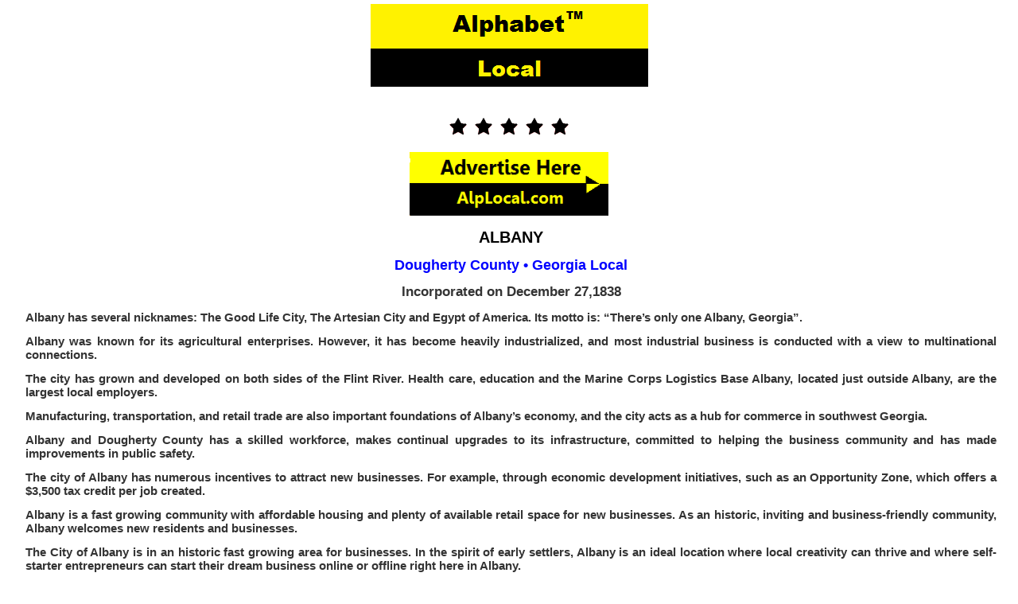

--- FILE ---
content_type: text/html; charset=UTF-8
request_url: https://alplocal.com/alphabet-albany-georgia/
body_size: 27395
content:
<!DOCTYPE html PUBLIC "-//WAPFORUM//DTD XHTML Mobile 1.0//EN" "http://www.wapforum.org/DTD/xhtml-mobile10.dtd">
<html xmlns="http://www.w3.org/1999/xhtml" >
<head profile="http://gmpg.org/xfn/11">
<meta http-equiv="Content-Type" content="text/html; charset=UTF-8" />
<title>Alphabet Albany Georgia &laquo;  Alphabet Local &#8211; Your Mobile Ads Leader!</title><!-- <link rel="stylesheet" type="text/css" href="https://alplocal.com/wp-content/themes/sublime/css-script.php?class=/home/alphfnqq/alplocal.com/wp-content/themes/sublime/style.css" media="screen"/> -->
<link rel="stylesheet" type="text/css" href="//alplocal.com/wp-content/cache/wpfc-minified/6omsj577/6hqtd.css" media="screen"/>
<meta name="HandheldFriendly" content="True" /><meta name="viewport" content="width=device-width; initial-scale=1.0; maximum-scale=1.0; user-scalable=0;" />
<script src='//alplocal.com/wp-content/cache/wpfc-minified/2m475ong/48i53.js' type="text/javascript"></script>
<!-- <script type="text/javascript" src="https://alplocal.com/wp-content/themes/sublime/js/jquery.js"></script> -->
<meta name='robots' content='max-image-preview:large' />
<style>img:is([sizes="auto" i], [sizes^="auto," i]) { contain-intrinsic-size: 3000px 1500px }</style>
<!-- <link rel='stylesheet' id='pg-at-default-css' href='https://alplocal.com/wp-content/plugins/wp-ticker-plugin/style/default.css?ver=33fbd99fa4c557df8fb1779630a92a58' type='text/css' media='all' /> -->
<!-- <link rel='stylesheet' id='pg-at-ticker-css' href='https://alplocal.com/wp-content/plugins/wp-ticker-plugin/style/pg-at.css?ver=33fbd99fa4c557df8fb1779630a92a58' type='text/css' media='all' /> -->
<!-- <link rel='stylesheet' id='wp-block-library-css' href='https://alplocal.com/wp-includes/css/dist/block-library/style.min.css?ver=33fbd99fa4c557df8fb1779630a92a58' type='text/css' media='all' /> -->
<link rel="stylesheet" type="text/css" href="//alplocal.com/wp-content/cache/wpfc-minified/102z38vo/6hqtd.css" media="all"/>
<style id='classic-theme-styles-inline-css' type='text/css'>
/*! This file is auto-generated */
.wp-block-button__link{color:#fff;background-color:#32373c;border-radius:9999px;box-shadow:none;text-decoration:none;padding:calc(.667em + 2px) calc(1.333em + 2px);font-size:1.125em}.wp-block-file__button{background:#32373c;color:#fff;text-decoration:none}
</style>
<style id='global-styles-inline-css' type='text/css'>
:root{--wp--preset--aspect-ratio--square: 1;--wp--preset--aspect-ratio--4-3: 4/3;--wp--preset--aspect-ratio--3-4: 3/4;--wp--preset--aspect-ratio--3-2: 3/2;--wp--preset--aspect-ratio--2-3: 2/3;--wp--preset--aspect-ratio--16-9: 16/9;--wp--preset--aspect-ratio--9-16: 9/16;--wp--preset--color--black: #000000;--wp--preset--color--cyan-bluish-gray: #abb8c3;--wp--preset--color--white: #ffffff;--wp--preset--color--pale-pink: #f78da7;--wp--preset--color--vivid-red: #cf2e2e;--wp--preset--color--luminous-vivid-orange: #ff6900;--wp--preset--color--luminous-vivid-amber: #fcb900;--wp--preset--color--light-green-cyan: #7bdcb5;--wp--preset--color--vivid-green-cyan: #00d084;--wp--preset--color--pale-cyan-blue: #8ed1fc;--wp--preset--color--vivid-cyan-blue: #0693e3;--wp--preset--color--vivid-purple: #9b51e0;--wp--preset--gradient--vivid-cyan-blue-to-vivid-purple: linear-gradient(135deg,rgba(6,147,227,1) 0%,rgb(155,81,224) 100%);--wp--preset--gradient--light-green-cyan-to-vivid-green-cyan: linear-gradient(135deg,rgb(122,220,180) 0%,rgb(0,208,130) 100%);--wp--preset--gradient--luminous-vivid-amber-to-luminous-vivid-orange: linear-gradient(135deg,rgba(252,185,0,1) 0%,rgba(255,105,0,1) 100%);--wp--preset--gradient--luminous-vivid-orange-to-vivid-red: linear-gradient(135deg,rgba(255,105,0,1) 0%,rgb(207,46,46) 100%);--wp--preset--gradient--very-light-gray-to-cyan-bluish-gray: linear-gradient(135deg,rgb(238,238,238) 0%,rgb(169,184,195) 100%);--wp--preset--gradient--cool-to-warm-spectrum: linear-gradient(135deg,rgb(74,234,220) 0%,rgb(151,120,209) 20%,rgb(207,42,186) 40%,rgb(238,44,130) 60%,rgb(251,105,98) 80%,rgb(254,248,76) 100%);--wp--preset--gradient--blush-light-purple: linear-gradient(135deg,rgb(255,206,236) 0%,rgb(152,150,240) 100%);--wp--preset--gradient--blush-bordeaux: linear-gradient(135deg,rgb(254,205,165) 0%,rgb(254,45,45) 50%,rgb(107,0,62) 100%);--wp--preset--gradient--luminous-dusk: linear-gradient(135deg,rgb(255,203,112) 0%,rgb(199,81,192) 50%,rgb(65,88,208) 100%);--wp--preset--gradient--pale-ocean: linear-gradient(135deg,rgb(255,245,203) 0%,rgb(182,227,212) 50%,rgb(51,167,181) 100%);--wp--preset--gradient--electric-grass: linear-gradient(135deg,rgb(202,248,128) 0%,rgb(113,206,126) 100%);--wp--preset--gradient--midnight: linear-gradient(135deg,rgb(2,3,129) 0%,rgb(40,116,252) 100%);--wp--preset--font-size--small: 13px;--wp--preset--font-size--medium: 20px;--wp--preset--font-size--large: 36px;--wp--preset--font-size--x-large: 42px;--wp--preset--spacing--20: 0.44rem;--wp--preset--spacing--30: 0.67rem;--wp--preset--spacing--40: 1rem;--wp--preset--spacing--50: 1.5rem;--wp--preset--spacing--60: 2.25rem;--wp--preset--spacing--70: 3.38rem;--wp--preset--spacing--80: 5.06rem;--wp--preset--shadow--natural: 6px 6px 9px rgba(0, 0, 0, 0.2);--wp--preset--shadow--deep: 12px 12px 50px rgba(0, 0, 0, 0.4);--wp--preset--shadow--sharp: 6px 6px 0px rgba(0, 0, 0, 0.2);--wp--preset--shadow--outlined: 6px 6px 0px -3px rgba(255, 255, 255, 1), 6px 6px rgba(0, 0, 0, 1);--wp--preset--shadow--crisp: 6px 6px 0px rgba(0, 0, 0, 1);}:where(.is-layout-flex){gap: 0.5em;}:where(.is-layout-grid){gap: 0.5em;}body .is-layout-flex{display: flex;}.is-layout-flex{flex-wrap: wrap;align-items: center;}.is-layout-flex > :is(*, div){margin: 0;}body .is-layout-grid{display: grid;}.is-layout-grid > :is(*, div){margin: 0;}:where(.wp-block-columns.is-layout-flex){gap: 2em;}:where(.wp-block-columns.is-layout-grid){gap: 2em;}:where(.wp-block-post-template.is-layout-flex){gap: 1.25em;}:where(.wp-block-post-template.is-layout-grid){gap: 1.25em;}.has-black-color{color: var(--wp--preset--color--black) !important;}.has-cyan-bluish-gray-color{color: var(--wp--preset--color--cyan-bluish-gray) !important;}.has-white-color{color: var(--wp--preset--color--white) !important;}.has-pale-pink-color{color: var(--wp--preset--color--pale-pink) !important;}.has-vivid-red-color{color: var(--wp--preset--color--vivid-red) !important;}.has-luminous-vivid-orange-color{color: var(--wp--preset--color--luminous-vivid-orange) !important;}.has-luminous-vivid-amber-color{color: var(--wp--preset--color--luminous-vivid-amber) !important;}.has-light-green-cyan-color{color: var(--wp--preset--color--light-green-cyan) !important;}.has-vivid-green-cyan-color{color: var(--wp--preset--color--vivid-green-cyan) !important;}.has-pale-cyan-blue-color{color: var(--wp--preset--color--pale-cyan-blue) !important;}.has-vivid-cyan-blue-color{color: var(--wp--preset--color--vivid-cyan-blue) !important;}.has-vivid-purple-color{color: var(--wp--preset--color--vivid-purple) !important;}.has-black-background-color{background-color: var(--wp--preset--color--black) !important;}.has-cyan-bluish-gray-background-color{background-color: var(--wp--preset--color--cyan-bluish-gray) !important;}.has-white-background-color{background-color: var(--wp--preset--color--white) !important;}.has-pale-pink-background-color{background-color: var(--wp--preset--color--pale-pink) !important;}.has-vivid-red-background-color{background-color: var(--wp--preset--color--vivid-red) !important;}.has-luminous-vivid-orange-background-color{background-color: var(--wp--preset--color--luminous-vivid-orange) !important;}.has-luminous-vivid-amber-background-color{background-color: var(--wp--preset--color--luminous-vivid-amber) !important;}.has-light-green-cyan-background-color{background-color: var(--wp--preset--color--light-green-cyan) !important;}.has-vivid-green-cyan-background-color{background-color: var(--wp--preset--color--vivid-green-cyan) !important;}.has-pale-cyan-blue-background-color{background-color: var(--wp--preset--color--pale-cyan-blue) !important;}.has-vivid-cyan-blue-background-color{background-color: var(--wp--preset--color--vivid-cyan-blue) !important;}.has-vivid-purple-background-color{background-color: var(--wp--preset--color--vivid-purple) !important;}.has-black-border-color{border-color: var(--wp--preset--color--black) !important;}.has-cyan-bluish-gray-border-color{border-color: var(--wp--preset--color--cyan-bluish-gray) !important;}.has-white-border-color{border-color: var(--wp--preset--color--white) !important;}.has-pale-pink-border-color{border-color: var(--wp--preset--color--pale-pink) !important;}.has-vivid-red-border-color{border-color: var(--wp--preset--color--vivid-red) !important;}.has-luminous-vivid-orange-border-color{border-color: var(--wp--preset--color--luminous-vivid-orange) !important;}.has-luminous-vivid-amber-border-color{border-color: var(--wp--preset--color--luminous-vivid-amber) !important;}.has-light-green-cyan-border-color{border-color: var(--wp--preset--color--light-green-cyan) !important;}.has-vivid-green-cyan-border-color{border-color: var(--wp--preset--color--vivid-green-cyan) !important;}.has-pale-cyan-blue-border-color{border-color: var(--wp--preset--color--pale-cyan-blue) !important;}.has-vivid-cyan-blue-border-color{border-color: var(--wp--preset--color--vivid-cyan-blue) !important;}.has-vivid-purple-border-color{border-color: var(--wp--preset--color--vivid-purple) !important;}.has-vivid-cyan-blue-to-vivid-purple-gradient-background{background: var(--wp--preset--gradient--vivid-cyan-blue-to-vivid-purple) !important;}.has-light-green-cyan-to-vivid-green-cyan-gradient-background{background: var(--wp--preset--gradient--light-green-cyan-to-vivid-green-cyan) !important;}.has-luminous-vivid-amber-to-luminous-vivid-orange-gradient-background{background: var(--wp--preset--gradient--luminous-vivid-amber-to-luminous-vivid-orange) !important;}.has-luminous-vivid-orange-to-vivid-red-gradient-background{background: var(--wp--preset--gradient--luminous-vivid-orange-to-vivid-red) !important;}.has-very-light-gray-to-cyan-bluish-gray-gradient-background{background: var(--wp--preset--gradient--very-light-gray-to-cyan-bluish-gray) !important;}.has-cool-to-warm-spectrum-gradient-background{background: var(--wp--preset--gradient--cool-to-warm-spectrum) !important;}.has-blush-light-purple-gradient-background{background: var(--wp--preset--gradient--blush-light-purple) !important;}.has-blush-bordeaux-gradient-background{background: var(--wp--preset--gradient--blush-bordeaux) !important;}.has-luminous-dusk-gradient-background{background: var(--wp--preset--gradient--luminous-dusk) !important;}.has-pale-ocean-gradient-background{background: var(--wp--preset--gradient--pale-ocean) !important;}.has-electric-grass-gradient-background{background: var(--wp--preset--gradient--electric-grass) !important;}.has-midnight-gradient-background{background: var(--wp--preset--gradient--midnight) !important;}.has-small-font-size{font-size: var(--wp--preset--font-size--small) !important;}.has-medium-font-size{font-size: var(--wp--preset--font-size--medium) !important;}.has-large-font-size{font-size: var(--wp--preset--font-size--large) !important;}.has-x-large-font-size{font-size: var(--wp--preset--font-size--x-large) !important;}
:where(.wp-block-post-template.is-layout-flex){gap: 1.25em;}:where(.wp-block-post-template.is-layout-grid){gap: 1.25em;}
:where(.wp-block-columns.is-layout-flex){gap: 2em;}:where(.wp-block-columns.is-layout-grid){gap: 2em;}
:root :where(.wp-block-pullquote){font-size: 1.5em;line-height: 1.6;}
</style>
<!-- <script type="text/javascript" src="https://alplocal.com/wp-includes/js/jquery/jquery.min.js?ver=3.7.1" id="jquery-core-js"></script> -->
<!-- <script type="text/javascript" src="https://alplocal.com/wp-includes/js/jquery/jquery-migrate.min.js?ver=3.4.1" id="jquery-migrate-js"></script> -->
<!-- <script type="text/javascript" src="https://alplocal.com/wp-content/plugins/wp-ticker-plugin/script/jquery.marquee.js?ver=33fbd99fa4c557df8fb1779630a92a58" id="pg-at-marquee-js"></script> -->
<!-- <script type="text/javascript" src="https://alplocal.com/wp-content/plugins/wp-ticker-plugin/script/ticker.js?ver=33fbd99fa4c557df8fb1779630a92a58" id="pg-at-ticker-js"></script> -->
<link rel="https://api.w.org/" href="https://alplocal.com/wp-json/" /><link rel="alternate" title="JSON" type="application/json" href="https://alplocal.com/wp-json/wp/v2/pages/50199" /><link rel="EditURI" type="application/rsd+xml" title="RSD" href="https://alplocal.com/xmlrpc.php?rsd" />
<link rel="canonical" href="https://alplocal.com/alphabet-albany-georgia/" />
<link rel='shortlink' href='https://alplocal.com/?p=50199' />
<link rel="alternate" title="oEmbed (JSON)" type="application/json+oembed" href="https://alplocal.com/wp-json/oembed/1.0/embed?url=https%3A%2F%2Falplocal.com%2Falphabet-albany-georgia%2F" />
<link rel="alternate" title="oEmbed (XML)" type="text/xml+oembed" href="https://alplocal.com/wp-json/oembed/1.0/embed?url=https%3A%2F%2Falplocal.com%2Falphabet-albany-georgia%2F&#038;format=xml" />
<!-- <script type="text/javascript" src="https://alplocal.com/wp-content/plugins/wordpress-data-guards/wpdg.js"></script> --> <script type="text/javascript">
// document.onselectstart = new Function ("return false");
function disableSelection(target){
if (typeof target.onselectstart!="undefined")
target.onselectstart=function(){return false;}
else if (typeof target.style.MozUserSelect!="undefined")
target.style.MozUserSelect="none";
else
target.onmousedown=function(){return false}
target.style.cursor = "default";
}</script> 
<script type="text/javascript">
document.onselectstart = new Function ("return false");
jQuery(document).ready(function(){
jQuery(document).bind("cut copy paste",function(e){
e.preventDefault();
});
});
</script><!-- Wordpress Data Guard Lite -->
<meta http-equiv="imagetoolbar" content="no">
<script type="text/javascript">
jQuery(document).ready(function(){
jQuery(document).bind("contextmenu",function(e){
return false;
});
});
</script> 
<script type="text/javascript">
function disableText(e){
return false;
}
function reEnable(){
return true;
}
</script>
<script type="text/javascript">
var msgpopup="Get ahead of the competition ... Go mobile with AlpLocal Trillionaire Gold!";
function ESW(){
if(typeof alertVis !== 'undefined')
{
if(alertVis == "1")
alert(message);
}
if(typeof closeWin !== 'undefined')
{
if(closeWin == "1")
self.close();
}
return false;
}
function IE() {
if (event.button == "2" || event.button == "3"){ESW();}
}
function NS(e) {
if (document.layers || (document.getElementById && !document.all)){
if (e.which == "2" || e.which == "3"){ ESW();}
}
}
document.onmousedown=IE;document.onmouseup=NS;document.oncontextmenu=new Function("alert(msgpopup);return false")  </script> <!-- <link href="https://alplocal.com/wp-content/themes/sublime/style.php" rel="stylesheet" type="text/css" /> -->
<link rel="stylesheet" type="text/css" href="//alplocal.com/wp-content/cache/wpfc-minified/jxjmazwo/6hqtd.css" media="all"/><link rel="icon" href="https://alplocal.com/wp-content/uploads/2018/01/ADLogo-50x50.png" sizes="32x32" />
<link rel="icon" href="https://alplocal.com/wp-content/uploads/2018/01/ADLogo.png" sizes="192x192" />
<link rel="apple-touch-icon" href="https://alplocal.com/wp-content/uploads/2018/01/ADLogo.png" />
<meta name="msapplication-TileImage" content="https://alplocal.com/wp-content/uploads/2018/01/ADLogo.png" />
</head>
<body data-rsssl=1>
<!--navigation start -->
<div class="navi">
<div id="nav">
<div class="headerborder">
<a href="https://alplocal.com"><img src="https://alplocal.com/wp-content/uploads/2020/10/Alphabet_Lo.png "class="logoimage"  alt="Alphabet Local &#8211; Your Mobile Ads Leader!" /></a>
</div>
</div> 	<div id="wrapper">
<div class="mainContent">
<div class="contentpan">
<div class="page" id="post-50199">
<div class="content"><p style="text-align: center;"><img decoding="async" class="alignnone size-full wp-image-8719" src="https://alplocal.com/wp-content/uploads/2013/12/AlpLocal.png" alt="AlpLocal Mobile Business Ads" width="32" height="32" /><img decoding="async" class="alignnone size-full wp-image-8719" src="https://alplocal.com/wp-content/uploads/2013/12/AlpLocal.png" alt="AlpLocal Mobile Business Ads" width="32" height="32" /><img decoding="async" class="alignnone size-full wp-image-8719" src="https://alplocal.com/wp-content/uploads/2013/12/AlpLocal.png" alt="AlpLocal Mobile Business Ads" width="32" height="32" /><img decoding="async" class="alignnone size-full wp-image-8719" src="https://alplocal.com/wp-content/uploads/2013/12/AlpLocal.png" alt="AlpLocal Mobile Business Ads" width="32" height="32" /><img decoding="async" class="alignnone size-full wp-image-8719" src="https://alplocal.com/wp-content/uploads/2013/12/AlpLocal.png" alt="AlpLocal Mobile Business Ads" width="32" height="32" /></p>
<p style="text-align: center;"><a href="https://alplocal.com/alplocal-online-advertising/"><img decoding="async" class="alignnone size-full wp-image-16183" src="https://alplocal.com/wp-content/uploads/2016/06/AlpLocal_Advertise_Here.png" alt="AlpLocal Mobile Ads" width="250" height="80" /></a></p>
<h1 style="text-align: center;"><span style="color: #000000;"><strong>ALBANY</strong></span></h1>
<h2 style="text-align: center;"><span style="color: #0000ff;"><strong>Dougherty  County • Georgia Local</strong></span></h2>
<h3 style="text-align: center;"><strong>Incorporated on December 27,1838</strong></h3>
<h4 style="text-align: justify;"><strong>Albany has several nicknames: The Good Life City, The Artesian City and Egypt of America. Its motto is: &#8220;There&#8217;s only one Albany, Georgia&#8221;.</strong></h4>
<h4 style="text-align: justify;"><strong>Albany was known for its agricultural enterprises. However, it has become heavily industrialized, and most industrial business is conducted with a view to multinational connections.</strong></h4>
<h4 style="text-align: justify;"><strong>The city has grown and developed on both sides of the Flint River. Health care, education and the Marine Corps Logistics Base Albany, located just outside Albany, are the largest local employers.</strong></h4>
<h4 style="text-align: justify;"><strong>Manufacturing, transportation, and retail trade are also important foundations of Albany&#8217;s economy, and the city acts as a hub for commerce in southwest Georgia.</strong></h4>
<h4 style="text-align: justify;"><strong>Albany and Dougherty County has a skilled workforce, makes continual upgrades to its infrastructure, committed to helping the business community and has made improvements in public safety.</strong></h4>
<h4 style="text-align: justify;"><strong>The city of Albany has numerous incentives to attract new businesses. For example, through economic development initiatives, such as an Opportunity Zone, which offers a $3,500 tax credit per job created.</strong></h4>
<h4 style="text-align: justify;"><strong>Albany is a fast growing community with affordable housing and plenty of available retail space for new businesses. As an historic, inviting and business-friendly community, Albany welcomes new residents and businesses.</strong></h4>
<h4 style="text-align: justify;"><strong>The City of Albany is in an historic fast growing area for businesses. In the spirit of early settlers, Albany is an ideal location where local creativity can thrive and where self-starter entrepreneurs can start their dream business online or offline right here in Albany.</strong></h4>
<h1 style="text-align: center;"><a href="https://twitter.com/alphabetlocal"><span style="color: #0000ff;"><strong>#AlphabetLocal</strong></span></a></h1>
<h1 style="text-align: center;"><span style="color: #000000;"><strong>ALMA UP!</strong></span></h1>
<h2 style="text-align: center;"><span style="color: #000000;"><strong>Branding. Entrepreneurs. Startups.</strong></span></h2>
<h2 style="text-align: center;"><span style="color: #000000;"><strong>Customized For Business!</strong></span></h2>
<div class="accordiandiv"><div class="trigger_opt" id="div4116662"><div class="accordiantopdiv_1"><a href="https://alplocal.com/home-office/ " ><div class="accordiantopdiv_2"><img decoding="async" src="https://alplocal.com/wp-content/uploads/2016/06/A.png" width="25" height="25" alt=" AlpLocal Alma Home Office"/></div><div class="accortitle_1"><p> AlpLocal Alma Home Office</p></div></a></div></div></div><div class="clearfix"></div>
<div class="accordiandiv"><div class="trigger_opt" id="div4477955"><div class="accordiantopdiv_1"><a href="https://alplocal.com/alma/ " ><div class="accordiantopdiv_2"><img loading="lazy" decoding="async" src="https://alplocal.com/wp-content/uploads/2016/06/A.png" width="25" height="25" alt=" AlpLocal Alma"/></div><div class="accortitle_1"><p> AlpLocal Alma</p></div></a></div></div></div><div class="clearfix"></div>
<div class="accordiandiv"><div class="trigger_opt" id="div2455004"><div class="accordiantopdiv_1"><a href="https://alplocal.com/alma-gold/ " ><div class="accordiantopdiv_2"><img loading="lazy" decoding="async" src="https://alplocal.com/wp-content/uploads/2016/06/A.png" width="25" height="25" alt=" AlpLocal Alma Gold"/></div><div class="accortitle_1"><p> AlpLocal Alma Gold</p></div></a></div></div></div><div class="clearfix"></div>
<div class="accordiandiv"><div class="trigger_opt" id="div2386137"><div class="accordiantopdiv_1"><a href="https://alplocal.com/alma-up/ " ><div class="accordiantopdiv_2"><img loading="lazy" decoding="async" src="https://alplocal.com/wp-content/uploads/2016/06/A.png" width="25" height="25" alt=" AlpLocal Alma Up"/></div><div class="accortitle_1"><p> AlpLocal Alma Up</p></div></a></div></div></div><div class="clearfix"></div>
<div class="accordiandiv"><div class="trigger_opt" id="div1705211"><div class="accordiantopdiv_1"><a href="https://alplocal.com/buy-alma/ " ><div class="accordiantopdiv_2"><img loading="lazy" decoding="async" src="https://alplocal.com/wp-content/uploads/2016/06/A.png" width="25" height="25" alt=" AlpLocal Buy Alma"/></div><div class="accortitle_1"><p> AlpLocal Buy Alma</p></div></a></div></div></div><div class="clearfix"></div>
<div class="accordiandiv"><div class="trigger_opt" id="div4698929"><div class="accordiantopdiv_1"><a href="https://alplocal.com/alphabet-certified/ " ><div class="accordiantopdiv_2"><img loading="lazy" decoding="async" src="https://alplocal.com/wp-content/uploads/2016/06/A.png" width="25" height="25" alt=" AlpLocal Certified"/></div><div class="accortitle_1"><p> AlpLocal Certified</p></div></a></div></div></div><div class="clearfix"></div>
<div class="accordiandiv"><div class="trigger_opt" id="div2211823"><div class="accordiantopdiv_1"><a href="https://alplocal.com/contact-alma/ " ><div class="accordiantopdiv_2"><img loading="lazy" decoding="async" src="https://alplocal.com/wp-content/uploads/2016/06/A.png" width="25" height="25" alt=" AlpLocal Contact ALMA"/></div><div class="accortitle_1"><p> AlpLocal Contact ALMA</p></div></a></div></div></div><div class="clearfix"></div>
<h1 style="text-align: center;"><span style="color: #000000;"><strong>ALPHABET INTERNATIONAL</strong></span></h1>
<h2 style="text-align: center;"><span style="color: #000000;"><strong>Online &#8211; Mobile &#8211; Security &#8211; Tech</strong></span></h2>
<h2 style="text-align: center;"><span style="color: #000000;"><strong>Real. Targeted. Local. Ads.</strong></span></h2>
<div class="accordiandiv"><div class="trigger_opt" id="div615529"><div class="accordiantopdiv_1"><a href="https://bit.ly/2BI8RA0 " ><div class="accordiantopdiv_2"><img loading="lazy" decoding="async" src="https://alplocal.com/wp-content/uploads/2016/06/A.png" width="25" height="25" alt=" AlpLocal Africa Local Ads"/></div><div class="accortitle_1"><p> AlpLocal Africa Local Ads</p></div></a></div></div></div><div class="clearfix"></div>
<div class="accordiandiv"><div class="trigger_opt" id="div489664"><div class="accordiantopdiv_1"><a href="https://alplocal.com/african-american/ " ><div class="accordiantopdiv_2"><img loading="lazy" decoding="async" src="https://alplocal.com/wp-content/uploads/2016/06/A.png" width="25" height="25" alt=" AlpLocal African American Ads"/></div><div class="accortitle_1"><p> AlpLocal African American Ads</p></div></a></div></div></div><div class="clearfix"></div>
<div class="accordiandiv"><div class="trigger_opt" id="div3377200"><div class="accordiantopdiv_1"><a href="https://bit.ly/2X7mBfZ " ><div class="accordiantopdiv_2"><img loading="lazy" decoding="async" src="https://alplocal.com/wp-content/uploads/2016/06/A.png" width="25" height="25" alt=" AlpLocal America Local Ads"/></div><div class="accortitle_1"><p> AlpLocal America Local Ads</p></div></a></div></div></div><div class="clearfix"></div>
<div class="accordiandiv"><div class="trigger_opt" id="div734075"><div class="accordiantopdiv_1"><a href="https://alplocal.com/americans/ " ><div class="accordiantopdiv_2"><img loading="lazy" decoding="async" src="https://alplocal.com/wp-content/uploads/2016/06/A.png" width="25" height="25" alt=" AlpLocal Americans Local Ads"/></div><div class="accortitle_1"><p> AlpLocal Americans Local Ads</p></div></a></div></div></div><div class="clearfix"></div>
<div class="accordiandiv"><div class="trigger_opt" id="div4970923"><div class="accordiantopdiv_1"><a href="https://bit.ly/2TGIn8A " ><div class="accordiantopdiv_2"><img loading="lazy" decoding="async" src="https://alplocal.com/wp-content/uploads/2016/06/A.png" width="25" height="25" alt=" AlpLocal Australia Local Ads"/></div><div class="accortitle_1"><p> AlpLocal Australia Local Ads</p></div></a></div></div></div><div class="clearfix"></div>
<div class="accordiandiv"><div class="trigger_opt" id="div1271514"><div class="accordiantopdiv_1"><a href="https://bit.ly/2WRdpft " ><div class="accordiantopdiv_2"><img loading="lazy" decoding="async" src="https://alplocal.com/wp-content/uploads/2016/06/A.png" width="25" height="25" alt=" AlpLocal Asia Local Ads"/></div><div class="accortitle_1"><p> AlpLocal Asia Local Ads</p></div></a></div></div></div><div class="clearfix"></div>
<div class="accordiandiv"><div class="trigger_opt" id="div2852309"><div class="accordiantopdiv_1"><a href="https://bit.ly/2E0g7ck " ><div class="accordiantopdiv_2"><img loading="lazy" decoding="async" src="https://alplocal.com/wp-content/uploads/2016/06/A.png" width="25" height="25" alt=" AlpLocal Canada Local Ads"/></div><div class="accortitle_1"><p> AlpLocal Canada Local Ads</p></div></a></div></div></div><div class="clearfix"></div>
<div class="accordiandiv"><div class="trigger_opt" id="div3071029"><div class="accordiantopdiv_1"><a href="https://bit.ly/2BZmH1e " ><div class="accordiantopdiv_2"><img loading="lazy" decoding="async" src="https://alplocal.com/wp-content/uploads/2016/06/A.png" width="25" height="25" alt=" AlpLocal England Local Ads"/></div><div class="accortitle_1"><p> AlpLocal England Local Ads</p></div></a></div></div></div><div class="clearfix"></div>
<div class="accordiandiv"><div class="trigger_opt" id="div2820342"><div class="accordiantopdiv_1"><a href="https://bit.ly/2HbbPzx " ><div class="accordiantopdiv_2"><img loading="lazy" decoding="async" src="https://alplocal.com/wp-content/uploads/2016/06/A.png" width="25" height="25" alt=" AlpLocal Europe Local Ads"/></div><div class="accortitle_1"><p> AlpLocal Europe Local Ads</p></div></a></div></div></div><div class="clearfix"></div>
<div class="accordiandiv"><div class="trigger_opt" id="div2821845"><div class="accordiantopdiv_1"><a href="https://bit.ly/2U4wPjh " ><div class="accordiantopdiv_2"><img loading="lazy" decoding="async" src="https://alplocal.com/wp-content/uploads/2016/06/A.png" width="25" height="25" alt=" AlpLocal France Local Ads"/></div><div class="accortitle_1"><p> AlpLocal France Local Ads</p></div></a></div></div></div><div class="clearfix"></div>
<div class="accordiandiv"><div class="trigger_opt" id="div3143649"><div class="accordiantopdiv_1"><a href="https://alplocal.com/georgia-cities/ " ><div class="accordiantopdiv_2"><img loading="lazy" decoding="async" src="https://alplocal.com/wp-content/uploads/2016/06/A.png" width="25" height="25" alt=" AlpLocal Georgia Cities"/></div><div class="accortitle_1"><p> AlpLocal Georgia Cities</p></div></a></div></div></div><div class="clearfix"></div>
<div class="accordiandiv"><div class="trigger_opt" id="div2924049"><div class="accordiantopdiv_1"><a href="https://bit.ly/2AvitOr " ><div class="accordiantopdiv_2"><img loading="lazy" decoding="async" src="https://alplocal.com/wp-content/uploads/2016/06/A.png" width="25" height="25" alt=" AlpLocal Georgia Local Ads"/></div><div class="accortitle_1"><p> AlpLocal Georgia Local Ads</p></div></a></div></div></div><div class="clearfix"></div>
<div class="accordiandiv"><div class="trigger_opt" id="div3894662"><div class="accordiantopdiv_1"><a href="https://bit.ly/2DpisK0 " ><div class="accordiantopdiv_2"><img loading="lazy" decoding="async" src="https://alplocal.com/wp-content/uploads/2016/06/A.png" width="25" height="25" alt=" AlpLocal Global Mobile Ads"/></div><div class="accortitle_1"><p> AlpLocal Global Mobile Ads</p></div></a></div></div></div><div class="clearfix"></div>
<div class="accordiandiv"><div class="trigger_opt" id="div4281247"><div class="accordiantopdiv_1"><a href="https://alplocal.com/juneteenth/ " ><div class="accordiantopdiv_2"><img loading="lazy" decoding="async" src="https://alplocal.com/wp-content/uploads/2016/06/A.png" width="25" height="25" alt=" AlpLocal Juneteenth Holiday"/></div><div class="accortitle_1"><p> AlpLocal Juneteenth Holiday</p></div></a></div></div></div><div class="clearfix"></div>
<div class="accordiandiv"><div class="trigger_opt" id="div17749"><div class="accordiantopdiv_1"><a href="https://bit.ly/2Nm5Zy9 " ><div class="accordiantopdiv_2"><img loading="lazy" decoding="async" src="https://alplocal.com/wp-content/uploads/2016/06/A.png" width="25" height="25" alt=" AlpLocal Latin America Ads"/></div><div class="accortitle_1"><p> AlpLocal Latin America Ads</p></div></a></div></div></div><div class="clearfix"></div>
<div class="accordiandiv"><div class="trigger_opt" id="div3798416"><div class="accordiantopdiv_1"><a href="https://pasdomainleases.com/ " ><div class="accordiantopdiv_2"><img loading="lazy" decoding="async" src="https://alplocal.com/wp-content/uploads/2016/06/A.png" width="25" height="25" alt=" AlpLocal Leasing (Domains)"/></div><div class="accortitle_1"><p> AlpLocal Leasing (Domains)</p></div></a></div></div></div><div class="clearfix"></div>
<div class="accordiandiv"><div class="trigger_opt" id="div3698349"><div class="accordiantopdiv_1"><a href="https://msellen.com/ " ><div class="accordiantopdiv_2"><img loading="lazy" decoding="async" src="https://alplocal.com/wp-content/uploads/2016/06/A.png" width="25" height="25" alt=" AlpLocal MsEllen Local Ads"/></div><div class="accortitle_1"><p> AlpLocal MsEllen Local Ads</p></div></a></div></div></div><div class="clearfix"></div>
<div class="accordiandiv"><div class="trigger_opt" id="div2084787"><div class="accordiantopdiv_1"><a href="https://bit.ly/2X7mBfZ " ><div class="accordiantopdiv_2"><img loading="lazy" decoding="async" src="https://alplocal.com/wp-content/uploads/2016/06/A.png" width="25" height="25" alt=" AlpLocal North America Local"/></div><div class="accortitle_1"><p> AlpLocal North America Local</p></div></a></div></div></div><div class="clearfix"></div>
<div class="accordiandiv"><div class="trigger_opt" id="div287320"><div class="accordiantopdiv_1"><a href="https://bit.ly/2kNS8pE " ><div class="accordiantopdiv_2"><img loading="lazy" decoding="async" src="https://alplocal.com/wp-content/uploads/2016/06/A.png" width="25" height="25" alt=" AlpLocal South America Local"/></div><div class="accortitle_1"><p> AlpLocal South America Local</p></div></a></div></div></div><div class="clearfix"></div>
<div class="accordiandiv"><div class="trigger_opt" id="div1035867"><div class="accordiantopdiv_1"><a href="https://twodotventures.com/ " ><div class="accordiantopdiv_2"><img loading="lazy" decoding="async" src="https://alplocal.com/wp-content/uploads/2016/06/A.png" width="25" height="25" alt=" AlpLocal Two Dot Ventures"/></div><div class="accortitle_1"><p> AlpLocal Two Dot Ventures</p></div></a></div></div></div><div class="clearfix"></div>
<div class="accordiandiv"><div class="trigger_opt" id="div214126"><div class="accordiantopdiv_1"><a href="https://bit.ly/2SLzaPw " ><div class="accordiantopdiv_2"><img loading="lazy" decoding="async" src="https://alplocal.com/wp-content/uploads/2016/06/A.png" width="25" height="25" alt=" AlpLocal Washington Local Ads"/></div><div class="accortitle_1"><p> AlpLocal Washington Local Ads</p></div></a></div></div></div><div class="clearfix"></div>
<div class="accordiandiv"><div class="trigger_opt" id="div1409875"><div class="accordiantopdiv_1"><a href="https://alplocal.com/xaiiax/ " ><div class="accordiantopdiv_2"><img loading="lazy" decoding="async" src="https://alplocal.com/wp-content/uploads/2016/06/A.png" width="25" height="25" alt=" AlpLocal XAIIAX Global Ads"/></div><div class="accortitle_1"><p> AlpLocal XAIIAX Global Ads</p></div></a></div></div></div><div class="clearfix"></div>
<h1 style="text-align: center;"><span style="color: #000000;"><strong>ALPHABET RESOURCES</strong></span></h1>
<h2 style="text-align: center;"><span style="color: #000000;"><strong>Online &#8211; Mobile &#8211; Security &#8211; Tech</strong></span></h2>
<h2 style="text-align: center;"><span style="color: #000000;"><strong>Real. Targeted. Ads.</strong></span></h2>
<div class="accordiandiv"><div class="trigger_opt" id="div3821864"><div class="accordiantopdiv_1"><a href="https://alplocal.com/5g/ " ><div class="accordiantopdiv_2"><img loading="lazy" decoding="async" src="https://alplocal.com/wp-content/uploads/2016/06/A.png" width="25" height="25" alt=" AlpLocal 5G Technology"/></div><div class="accortitle_1"><p> AlpLocal 5G Technology</p></div></a></div></div></div><div class="clearfix"></div>
<div class="accordiandiv"><div class="trigger_opt" id="div2006436"><div class="accordiantopdiv_1"><a href="https://alplocal.com/alphabet-accelerator/ " ><div class="accordiantopdiv_2"><img loading="lazy" decoding="async" src="https://alplocal.com/wp-content/uploads/2016/06/A.png" width="25" height="25" alt=" AlpLocal Accelerator"/></div><div class="accortitle_1"><p> AlpLocal Accelerator</p></div></a></div></div></div><div class="clearfix"></div>
<div class="accordiandiv"><div class="trigger_opt" id="div562488"><div class="accordiantopdiv_1"><a href="https://alplocal.com/alplocal-online-advertising/ " ><div class="accordiantopdiv_2"><img loading="lazy" decoding="async" src="https://alplocal.com/wp-content/uploads/2016/06/A.png" width="25" height="25" alt=" AlpLocal Advertise Here"/></div><div class="accortitle_1"><p> AlpLocal Advertise Here</p></div></a></div></div></div><div class="clearfix"></div>
<div class="accordiandiv"><div class="trigger_opt" id="div2452133"><div class="accordiantopdiv_1"><a href="https://twocamps.com/great-america-tour/ " ><div class="accordiantopdiv_2"><img loading="lazy" decoding="async" src="https://alplocal.com/wp-content/uploads/2016/06/A.png" width="25" height="25" alt=" AlpLocal AGAT Local Tour"/></div><div class="accortitle_1"><p> AlpLocal AGAT Local Tour</p></div></a></div></div></div><div class="clearfix"></div>
<div class="accordiandiv"><div class="trigger_opt" id="div1960896"><div class="accordiantopdiv_1"><a href="https://alplocal.com/alp-force/ " ><div class="accordiantopdiv_2"><img loading="lazy" decoding="async" src="https://alplocal.com/wp-content/uploads/2016/06/A.png" width="25" height="25" alt=" AlpLocal Alp Force Local Ads"/></div><div class="accortitle_1"><p> AlpLocal Alp Force Local Ads</p></div></a></div></div></div><div class="clearfix"></div>
<div class="accordiandiv"><div class="trigger_opt" id="div453151"><div class="accordiantopdiv_1"><a href="https://alplocal.com/alphabet-stimulus/ " ><div class="accordiantopdiv_2"><img loading="lazy" decoding="async" src="https://alplocal.com/wp-content/uploads/2016/06/A.png" width="25" height="25" alt=" AlpLocal Alp Local Stimulus"/></div><div class="accortitle_1"><p> AlpLocal Alp Local Stimulus</p></div></a></div></div></div><div class="clearfix"></div>
<div class="accordiandiv"><div class="trigger_opt" id="div3494634"><div class="accordiantopdiv_1"><a href="https://alplocal.com/alp-nation/ " ><div class="accordiantopdiv_2"><img loading="lazy" decoding="async" src="https://alplocal.com/wp-content/uploads/2016/06/A.png" width="25" height="25" alt=" AlpLocal Alp Nation"/></div><div class="accortitle_1"><p> AlpLocal Alp Nation</p></div></a></div></div></div><div class="clearfix"></div>
<div class="accordiandiv"><div class="trigger_opt" id="div2225544"><div class="accordiantopdiv_1"><a href="https://alplocal.com/alp-virtual/ " ><div class="accordiantopdiv_2"><img loading="lazy" decoding="async" src="https://alplocal.com/wp-content/uploads/2016/06/A.png" width="25" height="25" alt=" AlpLocal Alp Virtual"/></div><div class="accortitle_1"><p> AlpLocal Alp Virtual</p></div></a></div></div></div><div class="clearfix"></div>
<div class="accordiandiv"><div class="trigger_opt" id="div3989547"><div class="accordiantopdiv_1"><a href="https://alplocal.us/local-virtual-mall/ " ><div class="accordiantopdiv_2"><img loading="lazy" decoding="async" src="https://alplocal.com/wp-content/uploads/2016/06/A.png" width="25" height="25" alt=" AlpLocal Alp Virtual Mall"/></div><div class="accortitle_1"><p> AlpLocal Alp Virtual Mall</p></div></a></div></div></div><div class="clearfix"></div>
<div class="accordiandiv"><div class="trigger_opt" id="div3303000"><div class="accordiantopdiv_1"><a href="https://alplocal.com/america-stimulus/ " ><div class="accordiantopdiv_2"><img loading="lazy" decoding="async" src="https://alplocal.com/wp-content/uploads/2016/06/A.png" width="25" height="25" alt=" AlpLocal Alp Stimulus"/></div><div class="accortitle_1"><p> AlpLocal Alp Stimulus</p></div></a></div></div></div><div class="clearfix"></div>
<div class="accordiandiv"><div class="trigger_opt" id="div985738"><div class="accordiantopdiv_1"><a href="https://alplocal.com/america-stimulus/ " ><div class="accordiantopdiv_2"><img loading="lazy" decoding="async" src="https://alplocal.com/wp-content/uploads/2016/06/A.png" width="25" height="25" alt=" AlpLocal America Stimulus"/></div><div class="accortitle_1"><p> AlpLocal America Stimulus</p></div></a></div></div></div><div class="clearfix"></div>
<div class="accordiandiv"><div class="trigger_opt" id="div4328241"><div class="accordiantopdiv_1"><a href="https://alplocal.com/alphabet-loans/ " ><div class="accordiantopdiv_2"><img loading="lazy" decoding="async" src="https://alplocal.com/wp-content/uploads/2016/06/A.png" width="25" height="25" alt=" AlpLocal Asset Loans"/></div><div class="accortitle_1"><p> AlpLocal Asset Loans</p></div></a></div></div></div><div class="clearfix"></div>
<div class="accordiandiv"><div class="trigger_opt" id="div2040711"><div class="accordiantopdiv_1"><a href="https://alplocal.us/alphabet-awards/ " ><div class="accordiantopdiv_2"><img loading="lazy" decoding="async" src="https://alplocal.com/wp-content/uploads/2016/06/A.png" width="25" height="25" alt=" AlpLocal Awards"/></div><div class="accortitle_1"><p> AlpLocal Awards</p></div></a></div></div></div><div class="clearfix"></div>
<div class="accordiandiv"><div class="trigger_opt" id="div944626"><div class="accordiantopdiv_1"><a href="https://bestnationalbrands.com/alphabet-local/ " ><div class="accordiantopdiv_2"><img loading="lazy" decoding="async" src="https://alplocal.com/wp-content/uploads/2016/06/A.png" width="25" height="25" alt=" AlpLocal Best Brands"/></div><div class="accortitle_1"><p> AlpLocal Best Brands</p></div></a></div></div></div><div class="clearfix"></div>
<div class="accordiandiv"><div class="trigger_opt" id="div4858736"><div class="accordiantopdiv_1"><a href="https://incityofnewyork.com/broadway/ " ><div class="accordiantopdiv_2"><img loading="lazy" decoding="async" src="https://alplocal.com/wp-content/uploads/2016/06/A.png" width="25" height="25" alt=" AlpLocal Broadway Shows"/></div><div class="accortitle_1"><p> AlpLocal Broadway Shows</p></div></a></div></div></div><div class="clearfix"></div>
<div class="accordiandiv"><div class="trigger_opt" id="div842835"><div class="accordiantopdiv_1"><a href="https://alplocal.com/cash-noon/ " ><div class="accordiantopdiv_2"><img loading="lazy" decoding="async" src="https://alplocal.com/wp-content/uploads/2016/06/A.png" width="25" height="25" alt=" AlpLocal Cash Noon"/></div><div class="accortitle_1"><p> AlpLocal Cash Noon</p></div></a></div></div></div><div class="clearfix"></div>
<div class="accordiandiv"><div class="trigger_opt" id="div518427"><div class="accordiantopdiv_1"><a href="https://alplocal.com/chocolate-city-ads/ " ><div class="accordiantopdiv_2"><img loading="lazy" decoding="async" src="https://alplocal.com/wp-content/uploads/2016/06/A.png" width="25" height="25" alt=" AlpLocal Chocolate City Ads"/></div><div class="accortitle_1"><p> AlpLocal Chocolate City Ads</p></div></a></div></div></div><div class="clearfix"></div>
<div class="accordiandiv"><div class="trigger_opt" id="div4326613"><div class="accordiantopdiv_1"><a href="https://alplocal.com/chocolate-community/ " ><div class="accordiantopdiv_2"><img loading="lazy" decoding="async" src="https://alplocal.com/wp-content/uploads/2016/06/A.png" width="25" height="25" alt=" AlpLocal Chocolate Community"/></div><div class="accortitle_1"><p> AlpLocal Chocolate Community</p></div></a></div></div></div><div class="clearfix"></div>
<div class="accordiandiv"><div class="trigger_opt" id="div1920644"><div class="accordiantopdiv_1"><a href="https://alplocalads.com/go-mobile-ads/finance/ " ><div class="accordiantopdiv_2"><img loading="lazy" decoding="async" src="https://alplocal.com/wp-content/uploads/2016/06/A.png" width="25" height="25" alt=" AlpLocal Chocolate Financial"/></div><div class="accortitle_1"><p> AlpLocal Chocolate Financial</p></div></a></div></div></div><div class="clearfix"></div>
<div class="accordiandiv"><div class="trigger_opt" id="div702859"><div class="accordiantopdiv_1"><a href="https://godlychristians.com/ " ><div class="accordiantopdiv_2"><img loading="lazy" decoding="async" src="https://alplocal.com/wp-content/uploads/2016/06/A.png" width="25" height="25" alt=" AlpLocal Christian Ads"/></div><div class="accortitle_1"><p> AlpLocal Christian Ads</p></div></a></div></div></div><div class="clearfix"></div>
<div class="accordiandiv"><div class="trigger_opt" id="div4362840"><div class="accordiantopdiv_1"><a href="https://alplocal.com/alplocal-mobile-ad/ " ><div class="accordiantopdiv_2"><img loading="lazy" decoding="async" src="https://alplocal.com/wp-content/uploads/2016/06/A.png" width="25" height="25" alt=" AlpLocal City Search"/></div><div class="accortitle_1"><p> AlpLocal City Search</p></div></a></div></div></div><div class="clearfix"></div>
<div class="accordiandiv"><div class="trigger_opt" id="div3895233"><div class="accordiantopdiv_1"><a href="https://news.alplocal.com/ " ><div class="accordiantopdiv_2"><img loading="lazy" decoding="async" src="https://alplocal.com/wp-content/uploads/2016/06/A.png" width="25" height="25" alt=" AlpLocal Coronavirus News"/></div><div class="accortitle_1"><p> AlpLocal Coronavirus News</p></div></a></div></div></div><div class="clearfix"></div>
<div class="accordiandiv"><div class="trigger_opt" id="div1347321"><div class="accordiantopdiv_1"><a href="https://news.alplocal.com/ " ><div class="accordiantopdiv_2"><img loading="lazy" decoding="async" src="https://alplocal.com/wp-content/uploads/2016/06/A.png" width="25" height="25" alt=" AlpLocal COVID-19 News"/></div><div class="accortitle_1"><p> AlpLocal COVID-19 News</p></div></a></div></div></div><div class="clearfix"></div>
<div class="accordiandiv"><div class="trigger_opt" id="div3369416"><div class="accordiantopdiv_1"><a href="https://alpd.us/alphabet-digital-marketing/ " ><div class="accordiantopdiv_2"><img loading="lazy" decoding="async" src="https://alplocal.com/wp-content/uploads/2016/06/A.png" width="25" height="25" alt=" AlpLocal Digital Marketing"/></div><div class="accortitle_1"><p> AlpLocal Digital Marketing</p></div></a></div></div></div><div class="clearfix"></div>
<div class="accordiandiv"><div class="trigger_opt" id="div45827"><div class="accordiantopdiv_1"><a href="https://alplocal.com/diversity-training/ " ><div class="accordiantopdiv_2"><img loading="lazy" decoding="async" src="https://alplocal.com/wp-content/uploads/2016/06/A.png" width="25" height="25" alt=" AlpLocal Diversity Training"/></div><div class="accortitle_1"><p> AlpLocal Diversity Training</p></div></a></div></div></div><div class="clearfix"></div>
<div class="accordiandiv"><div class="trigger_opt" id="div3865956"><div class="accordiantopdiv_1"><a href="https://thenameman.com/ " ><div class="accordiantopdiv_2"><img loading="lazy" decoding="async" src="https://alplocal.com/wp-content/uploads/2016/06/A.png" width="25" height="25" alt=" AlpLocal Domain Specialist"/></div><div class="accortitle_1"><p> AlpLocal Domain Specialist</p></div></a></div></div></div><div class="clearfix"></div>
<div class="accordiandiv"><div class="trigger_opt" id="div2859684"><div class="accordiantopdiv_1"><a href="https://alphabetdomains.com/ " ><div class="accordiantopdiv_2"><img loading="lazy" decoding="async" src="https://alplocal.com/wp-content/uploads/2016/06/A.png" width="25" height="25" alt=" AlpLocal Domains"/></div><div class="accortitle_1"><p> AlpLocal Domains</p></div></a></div></div></div><div class="clearfix"></div>
<div class="accordiandiv"><div class="trigger_opt" id="div2926631"><div class="accordiantopdiv_1"><a href="https://alplocal.com/alphabet-stimulus/ " ><div class="accordiantopdiv_2"><img loading="lazy" decoding="async" src="https://alplocal.com/wp-content/uploads/2016/06/A.png" width="25" height="25" alt=" AlpLocal Entrepreneur"/></div><div class="accortitle_1"><p> AlpLocal Entrepreneur</p></div></a></div></div></div><div class="clearfix"></div>
<div class="accordiandiv"><div class="trigger_opt" id="div937974"><div class="accordiantopdiv_1"><a href="https://alplocal.com/alphabet-local/ " ><div class="accordiantopdiv_2"><img loading="lazy" decoding="async" src="https://alplocal.com/wp-content/uploads/2016/06/A.png" width="25" height="25" alt=" AlpLocal Global Ads"/></div><div class="accortitle_1"><p> AlpLocal Global Ads</p></div></a></div></div></div><div class="clearfix"></div>
<div class="accordiandiv"><div class="trigger_opt" id="div2738359"><div class="accordiantopdiv_1"><a href="https://acremail.com/ " ><div class="accordiantopdiv_2"><img loading="lazy" decoding="async" src="https://alplocal.com/wp-content/uploads/2016/06/A.png" width="25" height="25" alt=" AlpLocal Global Acre Mail"/></div><div class="accortitle_1"><p> AlpLocal Global Acre Mail</p></div></a></div></div></div><div class="clearfix"></div>
<div class="accordiandiv"><div class="trigger_opt" id="div75596"><div class="accordiantopdiv_1"><a href="https://poemmail.com/ " ><div class="accordiantopdiv_2"><img loading="lazy" decoding="async" src="https://alplocal.com/wp-content/uploads/2016/06/A.png" width="25" height="25" alt=" AlpLocal Global Poem Mail"/></div><div class="accortitle_1"><p> AlpLocal Global Poem Mail</p></div></a></div></div></div><div class="clearfix"></div>
<div class="accordiandiv"><div class="trigger_opt" id="div939478"><div class="accordiantopdiv_1"><a href="http://news.alplocal.com/ " ><div class="accordiantopdiv_2"><img loading="lazy" decoding="async" src="https://alplocal.com/wp-content/uploads/2016/06/A.png" width="25" height="25" alt=" AlpLocal Global News"/></div><div class="accortitle_1"><p> AlpLocal Global News</p></div></a></div></div></div><div class="clearfix"></div>
<div class="accordiandiv"><div class="trigger_opt" id="div864562"><div class="accordiantopdiv_1"><a href="https://alplocal.us/local-ads/for-working-people/ " ><div class="accordiantopdiv_2"><img loading="lazy" decoding="async" src="https://alplocal.com/wp-content/uploads/2016/06/A.png" width="25" height="25" alt=" AlpLocal Helps People"/></div><div class="accortitle_1"><p> AlpLocal Helps People</p></div></a></div></div></div><div class="clearfix"></div>
<div class="accordiandiv"><div class="trigger_opt" id="div4359596"><div class="accordiantopdiv_1"><a href="https://alpd.us/start-a-home-based-business/ " ><div class="accordiantopdiv_2"><img loading="lazy" decoding="async" src="https://alplocal.com/wp-content/uploads/2016/06/A.png" width="25" height="25" alt=" AlpLocal Home Business"/></div><div class="accortitle_1"><p> AlpLocal Home Business</p></div></a></div></div></div><div class="clearfix"></div>
<div class="accordiandiv"><div class="trigger_opt" id="div4752572"><div class="accordiantopdiv_1"><a href="https://alplocal.com/home-office/ " ><div class="accordiantopdiv_2"><img loading="lazy" decoding="async" src="https://alplocal.com/wp-content/uploads/2016/06/A.png" width="25" height="25" alt=" AlpLocal Home Office"/></div><div class="accortitle_1"><p> AlpLocal Home Office</p></div></a></div></div></div><div class="clearfix"></div>
<div class="accordiandiv"><div class="trigger_opt" id="div2252107"><div class="accordiantopdiv_1"><a href="https://alplocal.us/hot-chocolate-network/ " ><div class="accordiantopdiv_2"><img loading="lazy" decoding="async" src="https://alplocal.com/wp-content/uploads/2016/06/A.png" width="25" height="25" alt=" AlpLocal Hot Chocolate Net"/></div><div class="accortitle_1"><p> AlpLocal Hot Chocolate Net</p></div></a></div></div></div><div class="clearfix"></div>
<div class="accordiandiv"><div class="trigger_opt" id="div3978823"><div class="accordiantopdiv_1"><a href="https://alplocal.com/alphabet-media-institute/ " ><div class="accordiantopdiv_2"><img loading="lazy" decoding="async" src="https://alplocal.com/wp-content/uploads/2016/06/A.png" width="25" height="25" alt=" AlpLocal Institute (Media)"/></div><div class="accortitle_1"><p> AlpLocal Institute (Media)</p></div></a></div></div></div><div class="clearfix"></div>
<div class="accordiandiv"><div class="trigger_opt" id="div221509"><div class="accordiantopdiv_1"><a href="https://alplocal.com/shop-local-buy-local/ " ><div class="accordiantopdiv_2"><img loading="lazy" decoding="async" src="https://alplocal.com/wp-content/uploads/2016/06/A.png" width="25" height="25" alt=" AlpLocal Jingle Promotion"/></div><div class="accortitle_1"><p> AlpLocal Jingle Promotion</p></div></a></div></div></div><div class="clearfix"></div>
<div class="accordiandiv"><div class="trigger_opt" id="div430930"><div class="accordiantopdiv_1"><a href="https://thejobcreator.com/ " ><div class="accordiantopdiv_2"><img loading="lazy" decoding="async" src="https://alplocal.com/wp-content/uploads/2016/06/A.png" width="25" height="25" alt=" AlpLocal Job Creator"/></div><div class="accortitle_1"><p> AlpLocal Job Creator</p></div></a></div></div></div><div class="clearfix"></div>
<div class="accordiandiv"><div class="trigger_opt" id="div1509682"><div class="accordiantopdiv_1"><a href="https://thejobcreator.com/alphabet-local-cities/ " ><div class="accordiantopdiv_2"><img loading="lazy" decoding="async" src="https://alplocal.com/wp-content/uploads/2016/06/A.png" width="25" height="25" alt=" AlpLocal Job Creator Cities"/></div><div class="accortitle_1"><p> AlpLocal Job Creator Cities</p></div></a></div></div></div><div class="clearfix"></div>
<div class="accordiandiv"><div class="trigger_opt" id="div3250822"><div class="accordiantopdiv_1"><a href="https://alplocalads.com/alphabet-classes/ " ><div class="accordiantopdiv_2"><img loading="lazy" decoding="async" src="https://alplocal.com/wp-content/uploads/2016/06/A.png" width="25" height="25" alt=" AlpLocal Job Training"/></div><div class="accortitle_1"><p> AlpLocal Job Training</p></div></a></div></div></div><div class="clearfix"></div>
<div class="accordiandiv"><div class="trigger_opt" id="div3968995"><div class="accordiantopdiv_1"><a href="https://alplocal.com/juneteenth/ " ><div class="accordiantopdiv_2"><img loading="lazy" decoding="async" src="https://alplocal.com/wp-content/uploads/2016/06/A.png" width="25" height="25" alt=" AlpLocal Juneteenth"/></div><div class="accortitle_1"><p> AlpLocal Juneteenth</p></div></a></div></div></div><div class="clearfix"></div>
<div class="accordiandiv"><div class="trigger_opt" id="div2181885"><div class="accordiantopdiv_1"><a href="https://alplocalads.com/kickstart-your-business-traffic-leads-and-sales/ " ><div class="accordiantopdiv_2"><img loading="lazy" decoding="async" src="https://alplocal.com/wp-content/uploads/2016/06/A.png" width="25" height="25" alt=" AlpLocal Kickstarter Ads"/></div><div class="accortitle_1"><p> AlpLocal Kickstarter Ads</p></div></a></div></div></div><div class="clearfix"></div>
<div class="accordiandiv"><div class="trigger_opt" id="div170311"><div class="accordiantopdiv_1"><a href="https://alplocal.com/ " ><div class="accordiantopdiv_2"><img loading="lazy" decoding="async" src="https://alplocal.com/wp-content/uploads/2016/06/A.png" width="25" height="25" alt=" AlpLocal Local Ads"/></div><div class="accortitle_1"><p> AlpLocal Local Ads</p></div></a></div></div></div><div class="clearfix"></div>
<div class="accordiandiv"><div class="trigger_opt" id="div3043"><div class="accordiantopdiv_1"><a href="https://alplocal.com/blog/ " ><div class="accordiantopdiv_2"><img loading="lazy" decoding="async" src="https://alplocal.com/wp-content/uploads/2016/06/A.png" width="25" height="25" alt=" AlpLocal Local Blog"/></div><div class="accortitle_1"><p> AlpLocal Local Blog</p></div></a></div></div></div><div class="clearfix"></div>
<div class="accordiandiv"><div class="trigger_opt" id="div4336760"><div class="accordiantopdiv_1"><a href="https://bestlocalbrand.com/ " ><div class="accordiantopdiv_2"><img loading="lazy" decoding="async" src="https://alplocal.com/wp-content/uploads/2016/06/A.png" width="25" height="25" alt=" AlpLocal Local Brands"/></div><div class="accortitle_1"><p> AlpLocal Local Brands</p></div></a></div></div></div><div class="clearfix"></div>
<div class="accordiandiv"><div class="trigger_opt" id="div51500"><div class="accordiantopdiv_1"><a href="https://alplocalads.com/alphabet-classes/ " ><div class="accordiantopdiv_2"><img loading="lazy" decoding="async" src="https://alplocal.com/wp-content/uploads/2016/06/A.png" width="25" height="25" alt=" AlpLocal Local Classes"/></div><div class="accortitle_1"><p> AlpLocal Local Classes</p></div></a></div></div></div><div class="clearfix"></div>
<div class="accordiandiv"><div class="trigger_opt" id="div3871495"><div class="accordiantopdiv_1"><a href="https://alplocal.us/local-ads/alphabet-coach/ " ><div class="accordiantopdiv_2"><img loading="lazy" decoding="async" src="https://alplocal.com/wp-content/uploads/2016/06/A.png" width="25" height="25" alt=" AlpLocal Local Coach"/></div><div class="accortitle_1"><p> AlpLocal Local Coach</p></div></a></div></div></div><div class="clearfix"></div>
<div class="accordiandiv"><div class="trigger_opt" id="div532415"><div class="accordiantopdiv_1"><a href="https://alplocal.us/local-ads/love-date-club/ " ><div class="accordiantopdiv_2"><img loading="lazy" decoding="async" src="https://alplocal.com/wp-content/uploads/2016/06/A.png" width="25" height="25" alt=" AlpLocal Local Dating"/></div><div class="accortitle_1"><p> AlpLocal Local Dating</p></div></a></div></div></div><div class="clearfix"></div>
<div class="accordiandiv"><div class="trigger_opt" id="div3976888"><div class="accordiantopdiv_1"><a href="https://alplocal.com/alphabet-local-international/ " ><div class="accordiantopdiv_2"><img loading="lazy" decoding="async" src="https://alplocal.com/wp-content/uploads/2016/06/A.png" width="25" height="25" alt=" AlpLocal Local International"/></div><div class="accortitle_1"><p> AlpLocal Local International</p></div></a></div></div></div><div class="clearfix"></div>
<div class="accordiandiv"><div class="trigger_opt" id="div2368659"><div class="accordiantopdiv_1"><a href="https://alplocal.com/alphabet-loans/ " ><div class="accordiantopdiv_2"><img loading="lazy" decoding="async" src="https://alplocal.com/wp-content/uploads/2016/06/A.png" width="25" height="25" alt=" AlpLocal Local Loans"/></div><div class="accortitle_1"><p> AlpLocal Local Loans</p></div></a></div></div></div><div class="clearfix"></div>
<div class="accordiandiv"><div class="trigger_opt" id="div3154559"><div class="accordiantopdiv_1"><a href="https://alplocal.com/go/ " ><div class="accordiantopdiv_2"><img loading="lazy" decoding="async" src="https://alplocal.com/wp-content/uploads/2016/06/A.png" width="25" height="25" alt=" AlpLocal Local Media"/></div><div class="accortitle_1"><p> AlpLocal Local Media</p></div></a></div></div></div><div class="clearfix"></div>
<div class="accordiandiv"><div class="trigger_opt" id="div1576748"><div class="accordiantopdiv_1"><a href="https://alplocal.com/alplocal-mobile-ads/ " ><div class="accordiantopdiv_2"><img loading="lazy" decoding="async" src="https://alplocal.com/wp-content/uploads/2016/06/A.png" width="25" height="25" alt=" AlpLocal Local Mobile Ads"/></div><div class="accortitle_1"><p> AlpLocal Local Mobile Ads</p></div></a></div></div></div><div class="clearfix"></div>
<div class="accordiandiv"><div class="trigger_opt" id="div1167735"><div class="accordiantopdiv_1"><a href="http://news.alplocal.com/ " ><div class="accordiantopdiv_2"><img loading="lazy" decoding="async" src="https://alplocal.com/wp-content/uploads/2016/06/A.png" width="25" height="25" alt=" AlpLocal Local News"/></div><div class="accortitle_1"><p> AlpLocal Local News</p></div></a></div></div></div><div class="clearfix"></div>
<div class="accordiandiv"><div class="trigger_opt" id="div3761201"><div class="accordiantopdiv_1"><a href="https://baldheadpromotions.com/ " ><div class="accordiantopdiv_2"><img loading="lazy" decoding="async" src="https://alplocal.com/wp-content/uploads/2016/06/A.png" width="25" height="25" alt=" AlpLocal Local Promotions"/></div><div class="accortitle_1"><p> AlpLocal Local Promotions</p></div></a></div></div></div><div class="clearfix"></div>
<div class="accordiandiv"><div class="trigger_opt" id="div173272"><div class="accordiantopdiv_1"><a href="http://alpd.us/resources/ " ><div class="accordiantopdiv_2"><img loading="lazy" decoding="async" src="https://alplocal.com/wp-content/uploads/2016/06/A.png" width="25" height="25" alt=" AlpLocal Local Resources"/></div><div class="accortitle_1"><p> AlpLocal Local Resources</p></div></a></div></div></div><div class="clearfix"></div>
<div class="accordiandiv"><div class="trigger_opt" id="div1028331"><div class="accordiantopdiv_1"><a href="https://alplocal.com/alphabet-shops/ " ><div class="accordiantopdiv_2"><img loading="lazy" decoding="async" src="https://alplocal.com/wp-content/uploads/2016/06/A.png" width="25" height="25" alt=" AlpLocal Local Shops"/></div><div class="accortitle_1"><p> AlpLocal Local Shops</p></div></a></div></div></div><div class="clearfix"></div>
<div class="accordiandiv"><div class="trigger_opt" id="div1242763"><div class="accordiantopdiv_1"><a href="https://alpd.us/technology-is-the-key/ " ><div class="accordiantopdiv_2"><img loading="lazy" decoding="async" src="https://alplocal.com/wp-content/uploads/2016/06/A.png" width="25" height="25" alt=" AlpLocal Local Technology"/></div><div class="accortitle_1"><p> AlpLocal Local Technology</p></div></a></div></div></div><div class="clearfix"></div>
<div class="accordiandiv"><div class="trigger_opt" id="div1249463"><div class="accordiantopdiv_1"><a href="https://alplocal.com/alplocal-technology-company/ " ><div class="accordiantopdiv_2"><img loading="lazy" decoding="async" src="https://alplocal.com/wp-content/uploads/2016/06/A.png" width="25" height="25" alt=" AlpLocal Local Technology Co."/></div><div class="accortitle_1"><p> AlpLocal Local Technology Co.</p></div></a></div></div></div><div class="clearfix"></div>
<div class="accordiandiv"><div class="trigger_opt" id="div3549527"><div class="accordiantopdiv_1"><a href="https://alplocalads.com/alphabet-classes/ " ><div class="accordiantopdiv_2"><img loading="lazy" decoding="async" src="https://alplocal.com/wp-content/uploads/2016/06/A.png" width="25" height="25" alt=" AlpLocal Local Training"/></div><div class="accortitle_1"><p> AlpLocal Local Training</p></div></a></div></div></div><div class="clearfix"></div>
<div class="accordiandiv"><div class="trigger_opt" id="div1440725"><div class="accordiantopdiv_1"><a href="https://alplocal.com/alphabet-local/ " ><div class="accordiantopdiv_2"><img loading="lazy" decoding="async" src="https://alplocal.com/wp-content/uploads/2016/06/A.png" width="25" height="25" alt=" AlpLocal Local USA"/></div><div class="accortitle_1"><p> AlpLocal Local USA</p></div></a></div></div></div><div class="clearfix"></div>
<div class="accordiandiv"><div class="trigger_opt" id="div2262948"><div class="accordiantopdiv_1"><a href="https://alplocal.com/alphabet-media-institute/ " ><div class="accordiantopdiv_2"><img loading="lazy" decoding="async" src="https://alplocal.com/wp-content/uploads/2016/06/A.png" width="25" height="25" alt=" AlpLocal Media Institute"/></div><div class="accortitle_1"><p> AlpLocal Media Institute</p></div></a></div></div></div><div class="clearfix"></div>
<div class="accordiandiv"><div class="trigger_opt" id="div834605"><div class="accordiantopdiv_1"><a href="https://alplocal.com/work-here/ " ><div class="accordiantopdiv_2"><img loading="lazy" decoding="async" src="https://alplocal.com/wp-content/uploads/2016/06/A.png" width="25" height="25" alt=" AlpLocal Media Jobs"/></div><div class="accortitle_1"><p> AlpLocal Media Jobs</p></div></a></div></div></div><div class="clearfix"></div>
<div class="accordiandiv"><div class="trigger_opt" id="div132096"><div class="accordiantopdiv_1"><a href="https://alpd.us/alphabet-meetup/ " ><div class="accordiantopdiv_2"><img loading="lazy" decoding="async" src="https://alplocal.com/wp-content/uploads/2016/06/A.png" width="25" height="25" alt=" AlpLocal Meetup Events"/></div><div class="accortitle_1"><p> AlpLocal Meetup Events</p></div></a></div></div></div><div class="clearfix"></div>
<div class="accordiandiv"><div class="trigger_opt" id="div1052760"><div class="accordiantopdiv_1"><a href="https://alplocal.com/alplocal-international/ " ><div class="accordiantopdiv_2"><img loading="lazy" decoding="async" src="https://alplocal.com/wp-content/uploads/2016/06/A.png" width="25" height="25" alt=" AlpLocal Mobile International"/></div><div class="accortitle_1"><p> AlpLocal Mobile International</p></div></a></div></div></div><div class="clearfix"></div>
<div class="accordiandiv"><div class="trigger_opt" id="div1477420"><div class="accordiantopdiv_1"><a href="https://bestnationalbrands.com/ " ><div class="accordiantopdiv_2"><img loading="lazy" decoding="async" src="https://alplocal.com/wp-content/uploads/2016/06/A.png" width="25" height="25" alt=" AlpLocal National Brands"/></div><div class="accortitle_1"><p> AlpLocal National Brands</p></div></a></div></div></div><div class="clearfix"></div>
<div class="accordiandiv"><div class="trigger_opt" id="div4057592"><div class="accordiantopdiv_1"><a href="https://alplocal.com/alplocal-online-advertising/ " ><div class="accordiantopdiv_2"><img loading="lazy" decoding="async" src="https://alplocal.com/wp-content/uploads/2016/06/A.png" width="25" height="25" alt=" AlpLocal Native Advertising"/></div><div class="accortitle_1"><p> AlpLocal Native Advertising</p></div></a></div></div></div><div class="clearfix"></div>
<div class="accordiandiv"><div class="trigger_opt" id="div3954902"><div class="accordiantopdiv_1"><a href="https://notary.domains/ " ><div class="accordiantopdiv_2"><img loading="lazy" decoding="async" src="https://alplocal.com/wp-content/uploads/2016/06/A.png" width="25" height="25" alt=" AlpLocal Notary Domains"/></div><div class="accortitle_1"><p> AlpLocal Notary Domains</p></div></a></div></div></div><div class="clearfix"></div>
<div class="accordiandiv"><div class="trigger_opt" id="div245849"><div class="accordiantopdiv_1"><a href="https://alplocalads.com/alphabet-classes/ " ><div class="accordiantopdiv_2"><img loading="lazy" decoding="async" src="https://alplocal.com/wp-content/uploads/2016/06/A.png" width="25" height="25" alt=" AlpLocal Online Classes"/></div><div class="accortitle_1"><p> AlpLocal Online Classes</p></div></a></div></div></div><div class="clearfix"></div>
<div class="accordiandiv"><div class="trigger_opt" id="div4704899"><div class="accordiantopdiv_1"><a href="https://onlinemediasecurity.com/ " ><div class="accordiantopdiv_2"><img loading="lazy" decoding="async" src="https://alplocal.com/wp-content/uploads/2016/06/A.png" width="25" height="25" alt=" AlpLocal Online Security"/></div><div class="accortitle_1"><p> AlpLocal Online Security</p></div></a></div></div></div><div class="clearfix"></div>
<div class="accordiandiv"><div class="trigger_opt" id="div3801814"><div class="accordiantopdiv_1"><a href="https://alplocal.com/opioid-crisis-team/ " ><div class="accordiantopdiv_2"><img loading="lazy" decoding="async" src="https://alplocal.com/wp-content/uploads/2016/06/A.png" width="25" height="25" alt=" AlpLocal Opioid Crisis Team"/></div><div class="accortitle_1"><p> AlpLocal Opioid Crisis Team</p></div></a></div></div></div><div class="clearfix"></div>
<div class="accordiandiv"><div class="trigger_opt" id="div2693909"><div class="accordiantopdiv_1"><a href="http://pasads.com/ " ><div class="accordiantopdiv_2"><img loading="lazy" decoding="async" src="https://alplocal.com/wp-content/uploads/2016/06/A.png" width="25" height="25" alt=" AlpLocal Pas Online Ads"/></div><div class="accortitle_1"><p> AlpLocal Pas Online Ads</p></div></a></div></div></div><div class="clearfix"></div>
<div class="accordiandiv"><div class="trigger_opt" id="div4130364"><div class="accordiantopdiv_1"><a href="https://alplocal.com/ " ><div class="accordiantopdiv_2"><img loading="lazy" decoding="async" src="https://alplocal.com/wp-content/uploads/2016/06/A.png" width="25" height="25" alt=" AlpLocal Premium Ads"/></div><div class="accortitle_1"><p> AlpLocal Premium Ads</p></div></a></div></div></div><div class="clearfix"></div>
<div class="accordiandiv"><div class="trigger_opt" id="div3305629"><div class="accordiantopdiv_1"><a href="https://alphabetproducts.com/ " ><div class="accordiantopdiv_2"><img loading="lazy" decoding="async" src="https://alplocal.com/wp-content/uploads/2016/06/A.png" width="25" height="25" alt=" AlpLocal Products"/></div><div class="accortitle_1"><p> AlpLocal Products</p></div></a></div></div></div><div class="clearfix"></div>
<div class="accordiandiv"><div class="trigger_opt" id="div1366527"><div class="accordiantopdiv_1"><a href="https://alpd.us/alphabet-reputation-management/ " ><div class="accordiantopdiv_2"><img loading="lazy" decoding="async" src="https://alplocal.com/wp-content/uploads/2016/06/A.png" width="25" height="25" alt=" AlpLocal Reputation Management"/></div><div class="accortitle_1"><p> AlpLocal Reputation Management</p></div></a></div></div></div><div class="clearfix"></div>
<div class="accordiandiv"><div class="trigger_opt" id="div2934919"><div class="accordiantopdiv_1"><a href="https://alplocal.com/social-justice/ " ><div class="accordiantopdiv_2"><img loading="lazy" decoding="async" src="https://alplocal.com/wp-content/uploads/2016/06/A.png" width="25" height="25" alt=" AlpLocal Social Justice"/></div><div class="accortitle_1"><p> AlpLocal Social Justice</p></div></a></div></div></div><div class="clearfix"></div>
<div class="accordiandiv"><div class="trigger_opt" id="div2295579"><div class="accordiantopdiv_1"><a href="http://alpd.us/resources/ " ><div class="accordiantopdiv_2"><img loading="lazy" decoding="async" src="https://alplocal.com/wp-content/uploads/2016/06/A.png" width="25" height="25" alt=" AlpLocal Team Resources"/></div><div class="accortitle_1"><p> AlpLocal Team Resources</p></div></a></div></div></div><div class="clearfix"></div>
<div class="accordiandiv"><div class="trigger_opt" id="div4814448"><div class="accordiantopdiv_1"><a href="https://bit.ly/2X7mBfZ " ><div class="accordiantopdiv_2"><img loading="lazy" decoding="async" src="https://alplocal.com/wp-content/uploads/2016/06/A.png" width="25" height="25" alt=" AlpLocal United States"/></div><div class="accortitle_1"><p> AlpLocal United States</p></div></a></div></div></div><div class="clearfix"></div>
<div class="accordiandiv"><div class="trigger_opt" id="div4711310"><div class="accordiantopdiv_1"><a href="https://alplocal.com/ " ><div class="accordiantopdiv_2"><img loading="lazy" decoding="async" src="https://alplocal.com/wp-content/uploads/2016/06/A.png" width="25" height="25" alt=" AlpLocal Universal"/></div><div class="accortitle_1"><p> AlpLocal Universal</p></div></a></div></div></div><div class="clearfix"></div>
<div class="accordiandiv"><div class="trigger_opt" id="div1240271"><div class="accordiantopdiv_1"><a href="https://alplocal.com/alphabet-week/ " ><div class="accordiantopdiv_2"><img loading="lazy" decoding="async" src="https://alplocal.com/wp-content/uploads/2016/06/A.png" width="25" height="25" alt=" AlpLocal Week Ideas"/></div><div class="accortitle_1"><p> AlpLocal Week Ideas</p></div></a></div></div></div><div class="clearfix"></div>
<div class="accordiandiv"><div class="trigger_opt" id="div980349"><div class="accordiantopdiv_1"><a href="https://alplocal.com/contact-us/ " ><div class="accordiantopdiv_2"><img loading="lazy" decoding="async" src="https://alplocal.com/wp-content/uploads/2016/06/A.png" width="25" height="25" alt=" Contact Alphabet Global"/></div><div class="accortitle_1"><p> Contact Alphabet Global</p></div></a></div></div></div><div class="clearfix"></div>
<h1 style="text-align: center;"><span style="color: #000000;"><strong>SHOP LOCAL</strong></span></h1>
<h2 style="text-align: center;"><span style="color: #000000;"><strong>Online &#8211; Mobile &#8211; Security &#8211; Tech</strong></span></h2>
<h2 style="text-align: center;"><span style="color: #000000;"><strong>Real. Targeted. Ads.</strong></span></h2>
<div class="accordiandiv"><div class="trigger_opt" id="div1131431"><div class="accordiantopdiv_1"><a href="https://alplocal.com/attorneys/ " ><div class="accordiantopdiv_2"><img loading="lazy" decoding="async" src="https://alplocal.com/wp-content/uploads/2016/06/A.png" width="25" height="25" alt=" AlpLocal Accident Attorney"/></div><div class="accortitle_1"><p> AlpLocal Accident Attorney</p></div></a></div></div></div><div class="clearfix"></div>
<div class="accordiandiv"><div class="trigger_opt" id="div3328865"><div class="accordiantopdiv_1"><a href="https://alplocal.com/attorneys/ " ><div class="accordiantopdiv_2"><img loading="lazy" decoding="async" src="https://alplocal.com/wp-content/uploads/2016/06/A.png" width="25" height="25" alt=" AlpLocal Accident Lawyer"/></div><div class="accortitle_1"><p> AlpLocal Accident Lawyer</p></div></a></div></div></div><div class="clearfix"></div>
<div class="accordiandiv"><div class="trigger_opt" id="div4465941"><div class="accordiantopdiv_1"><a href="https://alplocal.com/go-mobile-ads/accountants/ " ><div class="accordiantopdiv_2"><img loading="lazy" decoding="async" src="https://alplocal.com/wp-content/uploads/2016/06/A.png" width="25" height="25" alt=" AlpLocal Accountants"/></div><div class="accortitle_1"><p> AlpLocal Accountants</p></div></a></div></div></div><div class="clearfix"></div>
<div class="accordiandiv"><div class="trigger_opt" id="div4432138"><div class="accordiantopdiv_1"><a href="https://alplocalads.com/go-mobile-ads/heating-cooling/ " ><div class="accordiantopdiv_2"><img loading="lazy" decoding="async" src="https://alplocal.com/wp-content/uploads/2016/06/A.png" width="25" height="25" alt=" AlpLocal AC Repair Tech"/></div><div class="accortitle_1"><p> AlpLocal AC Repair Tech</p></div></a></div></div></div><div class="clearfix"></div>
<div class="accordiandiv"><div class="trigger_opt" id="div150558"><div class="accordiantopdiv_1"><a href="https://alplocal.com/go-mobile-ads/acupuncture/ " ><div class="accordiantopdiv_2"><img loading="lazy" decoding="async" src="https://alplocal.com/wp-content/uploads/2016/06/A.png" width="25" height="25" alt=" AlpLocal Acupuncture"/></div><div class="accortitle_1"><p> AlpLocal Acupuncture</p></div></a></div></div></div><div class="clearfix"></div>
<div class="accordiandiv"><div class="trigger_opt" id="div3483707"><div class="accordiantopdiv_1"><a href="https://alplocal.com/go-mobile-ads/addiction-counseling/ " ><div class="accordiantopdiv_2"><img loading="lazy" decoding="async" src="https://alplocal.com/wp-content/uploads/2016/06/A.png" width="25" height="25" alt=" AlpLocal Addiction Counseling"/></div><div class="accortitle_1"><p> AlpLocal Addiction Counseling</p></div></a></div></div></div><div class="clearfix"></div>
<div class="accordiandiv"><div class="trigger_opt" id="div4256135"><div class="accordiantopdiv_1"><a href="https://alplocal.com/alplocal-mobile-ads/ " ><div class="accordiantopdiv_2"><img loading="lazy" decoding="async" src="https://alplocal.com/wp-content/uploads/2016/06/A.png" width="25" height="25" alt=" AlpLocal Ads Online"/></div><div class="accortitle_1"><p> AlpLocal Ads Online</p></div></a></div></div></div><div class="clearfix"></div>
<div class="accordiandiv"><div class="trigger_opt" id="div207687"><div class="accordiantopdiv_1"><a href="https://alplocal.com/advertise-here/ " ><div class="accordiantopdiv_2"><img loading="lazy" decoding="async" src="https://alplocal.com/wp-content/uploads/2016/06/A.png" width="25" height="25" alt=" AlpLocal Advertise Here"/></div><div class="accortitle_1"><p> AlpLocal Advertise Here</p></div></a></div></div></div><div class="clearfix"></div>
<div class="accordiandiv"><div class="trigger_opt" id="div2110894"><div class="accordiantopdiv_1"><a href="https://alplocal.com/alplocal-online-advertising/ " ><div class="accordiantopdiv_2"><img loading="lazy" decoding="async" src="https://alplocal.com/wp-content/uploads/2016/06/A.png" width="25" height="25" alt=" AlpLocal Advertising"/></div><div class="accortitle_1"><p> AlpLocal Advertising</p></div></a></div></div></div><div class="clearfix"></div>
<div class="accordiandiv"><div class="trigger_opt" id="div607955"><div class="accordiantopdiv_1"><a href="https://alplocal.com/go-mobile-ads/shop-local/ " ><div class="accordiantopdiv_2"><img loading="lazy" decoding="async" src="https://alplocal.com/wp-content/uploads/2016/06/A.png" width="25" height="25" alt=" AlpLocal Affiliate Marketer"/></div><div class="accortitle_1"><p> AlpLocal Affiliate Marketer</p></div></a></div></div></div><div class="clearfix"></div>
<div class="accordiandiv"><div class="trigger_opt" id="div1051900"><div class="accordiantopdiv_1"><a href="https://alplocal.com/go-mobile-ads/african/ " ><div class="accordiantopdiv_2"><img loading="lazy" decoding="async" src="https://alplocal.com/wp-content/uploads/2016/06/A.png" width="25" height="25" alt=" AlpLocal African"/></div><div class="accortitle_1"><p> AlpLocal African</p></div></a></div></div></div><div class="clearfix"></div>
<div class="accordiandiv"><div class="trigger_opt" id="div2976444"><div class="accordiantopdiv_1"><a href="https://alplocal.com/go-mobile-ads/african/ " ><div class="accordiantopdiv_2"><img loading="lazy" decoding="async" src="https://alplocal.com/wp-content/uploads/2016/06/A.png" width="25" height="25" alt=" AlpLocal African Art"/></div><div class="accortitle_1"><p> AlpLocal African Art</p></div></a></div></div></div><div class="clearfix"></div>
<div class="accordiandiv"><div class="trigger_opt" id="div3437403"><div class="accordiantopdiv_1"><a href="https://alplocalads.com/go-mobile-ads/african-food/ " ><div class="accordiantopdiv_2"><img loading="lazy" decoding="async" src="https://alplocal.com/wp-content/uploads/2016/06/A.png" width="25" height="25" alt=" AlpLocal African Food"/></div><div class="accortitle_1"><p> AlpLocal African Food</p></div></a></div></div></div><div class="clearfix"></div>
<div class="accordiandiv"><div class="trigger_opt" id="div1899308"><div class="accordiantopdiv_1"><a href="https://alplocal.com/go-mobile-ads/african/ " ><div class="accordiantopdiv_2"><img loading="lazy" decoding="async" src="https://alplocal.com/wp-content/uploads/2016/06/A.png" width="25" height="25" alt=" AlpLocal African Gallery"/></div><div class="accortitle_1"><p> AlpLocal African Gallery</p></div></a></div></div></div><div class="clearfix"></div>
<div class="accordiandiv"><div class="trigger_opt" id="div2767187"><div class="accordiantopdiv_1"><a href="https://twocamps.com/great-america-tour/ " ><div class="accordiantopdiv_2"><img loading="lazy" decoding="async" src="https://alplocal.com/wp-content/uploads/2016/06/A.png" width="25" height="25" alt=" AlpLocal AGAT Local Tour"/></div><div class="accortitle_1"><p> AlpLocal AGAT Local Tour</p></div></a></div></div></div><div class="clearfix"></div>
<div class="accordiandiv"><div class="trigger_opt" id="div3398557"><div class="accordiantopdiv_1"><a href="https://alplocal.com/go-mobile-ads/sky-taxi/ " ><div class="accordiantopdiv_2"><img loading="lazy" decoding="async" src="https://alplocal.com/wp-content/uploads/2016/06/A.png" width="25" height="25" alt=" AlpLocal Air Taxi"/></div><div class="accortitle_1"><p> AlpLocal Air Taxi</p></div></a></div></div></div><div class="clearfix"></div>
<div class="accordiandiv"><div class="trigger_opt" id="div2098835"><div class="accordiantopdiv_1"><a href="https://alplocal.com/go-mobile-ads/alphabet-airline/ " ><div class="accordiantopdiv_2"><img loading="lazy" decoding="async" src="https://alplocal.com/wp-content/uploads/2016/06/A.png" width="25" height="25" alt=" AlpLocal Airline (Global)"/></div><div class="accortitle_1"><p> AlpLocal Airline (Global)</p></div></a></div></div></div><div class="clearfix"></div>
<div class="accordiandiv"><div class="trigger_opt" id="div1284114"><div class="accordiantopdiv_1"><a href="https://alplocal.com/go-mobile-ads/alphabet-airline/ " ><div class="accordiantopdiv_2"><img loading="lazy" decoding="async" src="https://alplocal.com/wp-content/uploads/2016/06/A.png" width="25" height="25" alt=" AlpLocal Airline Tickets"/></div><div class="accortitle_1"><p> AlpLocal Airline Tickets</p></div></a></div></div></div><div class="clearfix"></div>
<div class="accordiandiv"><div class="trigger_opt" id="div3778854"><div class="accordiantopdiv_1"><a href="https://alplocal.com/go-mobile-ads/gift-shop/ " ><div class="accordiantopdiv_2"><img loading="lazy" decoding="async" src="https://alplocal.com/wp-content/uploads/2016/06/A.png" width="25" height="25" alt=" AlpLocal Airport Shoppe"/></div><div class="accortitle_1"><p> AlpLocal Airport Shoppe</p></div></a></div></div></div><div class="clearfix"></div>
<div class="accordiandiv"><div class="trigger_opt" id="div2201535"><div class="accordiantopdiv_1"><a href="https://alplocal.com/go-mobile-ads/alphabet-airline/ " ><div class="accordiantopdiv_2"><img loading="lazy" decoding="async" src="https://alplocal.com/wp-content/uploads/2016/06/A.png" width="25" height="25" alt=" AlpLocal Airport Parking"/></div><div class="accortitle_1"><p> AlpLocal Airport Parking</p></div></a></div></div></div><div class="clearfix"></div>
<div class="accordiandiv"><div class="trigger_opt" id="div4810546"><div class="accordiantopdiv_1"><a href="https://alplocalads.com/go-mobile-ads/airport-shuttle/ " ><div class="accordiantopdiv_2"><img loading="lazy" decoding="async" src="https://alplocal.com/wp-content/uploads/2016/06/A.png" width="25" height="25" alt=" AlpLocal Airport Shuttle"/></div><div class="accortitle_1"><p> AlpLocal Airport Shuttle</p></div></a></div></div></div><div class="clearfix"></div>
<div class="accordiandiv"><div class="trigger_opt" id="div1311793"><div class="accordiantopdiv_1"><a href="https://alplocal.com/go-mobile-ads/alterations/ " ><div class="accordiantopdiv_2"><img loading="lazy" decoding="async" src="https://alplocal.com/wp-content/uploads/2016/06/A.png" width="25" height="25" alt=" AlpLocal Alterations"/></div><div class="accortitle_1"><p> AlpLocal Alterations</p></div></a></div></div></div><div class="clearfix"></div>
<div class="accordiandiv"><div class="trigger_opt" id="div2986551"><div class="accordiantopdiv_1"><a href="https://alplocal.com/go-mobile-ads/animal-hospital/ " ><div class="accordiantopdiv_2"><img loading="lazy" decoding="async" src="https://alplocal.com/wp-content/uploads/2016/06/A.png" width="25" height="25" alt=" AlpLocal Animal Hospital"/></div><div class="accortitle_1"><p> AlpLocal Animal Hospital</p></div></a></div></div></div><div class="clearfix"></div>
<div class="accordiandiv"><div class="trigger_opt" id="div3271123"><div class="accordiantopdiv_1"><a href="https://alplocal.com/go-mobile-ads/antiques/ " ><div class="accordiantopdiv_2"><img loading="lazy" decoding="async" src="https://alplocal.com/wp-content/uploads/2016/06/A.png" width="25" height="25" alt=" AlpLocal Antique Store"/></div><div class="accortitle_1"><p> AlpLocal Antique Store</p></div></a></div></div></div><div class="clearfix"></div>
<div class="accordiandiv"><div class="trigger_opt" id="div2123699"><div class="accordiantopdiv_1"><a href="https://alplocal.com/go-mobile-ads/antique-cars/ " ><div class="accordiantopdiv_2"><img loading="lazy" decoding="async" src="https://alplocal.com/wp-content/uploads/2016/06/A.png" width="25" height="25" alt=" AlpLocal Antique Cars"/></div><div class="accortitle_1"><p> AlpLocal Antique Cars</p></div></a></div></div></div><div class="clearfix"></div>
<div class="accordiandiv"><div class="trigger_opt" id="div110308"><div class="accordiantopdiv_1"><a href="https://alplocal.com/go-mobile-ads/apartments/ " ><div class="accordiantopdiv_2"><img loading="lazy" decoding="async" src="https://alplocal.com/wp-content/uploads/2016/06/A.png" width="25" height="25" alt=" AlpLocal Apartment Homes"/></div><div class="accortitle_1"><p> AlpLocal Apartment Homes</p></div></a></div></div></div><div class="clearfix"></div>
<div class="accordiandiv"><div class="trigger_opt" id="div4467024"><div class="accordiantopdiv_1"><a href="https://alplocal.com/go-mobile-ads/apartments/ " ><div class="accordiantopdiv_2"><img loading="lazy" decoding="async" src="https://alplocal.com/wp-content/uploads/2016/06/A.png" width="25" height="25" alt=" AlpLocal Apartments 1"/></div><div class="accortitle_1"><p> AlpLocal Apartments 1</p></div></a></div></div></div><div class="clearfix"></div>
<div class="accordiandiv"><div class="trigger_opt" id="div4482377"><div class="accordiantopdiv_1"><a href="https://alplocal.com/go-mobile-ads/apartments/ " ><div class="accordiantopdiv_2"><img loading="lazy" decoding="async" src="https://alplocal.com/wp-content/uploads/2016/06/A.png" width="25" height="25" alt=" AlpLocal Apartments 2"/></div><div class="accortitle_1"><p> AlpLocal Apartments 2</p></div></a></div></div></div><div class="clearfix"></div>
<div class="accordiandiv"><div class="trigger_opt" id="div1292196"><div class="accordiantopdiv_1"><a href="https://alplocal.com/go-mobile-ads/apartments/ " ><div class="accordiantopdiv_2"><img loading="lazy" decoding="async" src="https://alplocal.com/wp-content/uploads/2016/06/A.png" width="25" height="25" alt=" AlpLocal Apartments 3"/></div><div class="accortitle_1"><p> AlpLocal Apartments 3</p></div></a></div></div></div><div class="clearfix"></div>
<div class="accordiandiv"><div class="trigger_opt" id="div3934890"><div class="accordiantopdiv_1"><a href="https://alplocal.com/go-mobile-ads/apartments/ " ><div class="accordiantopdiv_2"><img loading="lazy" decoding="async" src="https://alplocal.com/wp-content/uploads/2016/06/A.png" width="25" height="25" alt=" AlpLocal Apartments 4"/></div><div class="accortitle_1"><p> AlpLocal Apartments 4</p></div></a></div></div></div><div class="clearfix"></div>
<div class="accordiandiv"><div class="trigger_opt" id="div4682238"><div class="accordiantopdiv_1"><a href="https://alplocal.com/go-mobile-ads/appliance-repair/ " ><div class="accordiantopdiv_2"><img loading="lazy" decoding="async" src="https://alplocal.com/wp-content/uploads/2016/06/A.png" width="25" height="25" alt=" AlpLocal Appliance Repair"/></div><div class="accortitle_1"><p> AlpLocal Appliance Repair</p></div></a></div></div></div><div class="clearfix"></div>
<div class="accordiandiv"><div class="trigger_opt" id="div2759454"><div class="accordiantopdiv_1"><a href="https://alplocal.com/go-mobile-ads/appliance-repair/ " ><div class="accordiantopdiv_2"><img loading="lazy" decoding="async" src="https://alplocal.com/wp-content/uploads/2016/06/A.png" width="25" height="25" alt=" AlpLocal Appliance Store"/></div><div class="accortitle_1"><p> AlpLocal Appliance Store</p></div></a></div></div></div><div class="clearfix"></div>
<div class="accordiandiv"><div class="trigger_opt" id="div3161455"><div class="accordiantopdiv_1"><a href="https://alplocal.com/arlington/ " ><div class="accordiantopdiv_2"><img loading="lazy" decoding="async" src="https://alplocal.com/wp-content/uploads/2016/06/A.png" width="25" height="25" alt=" AlpLocal Arlington Local"/></div><div class="accortitle_1"><p> AlpLocal Arlington Local</p></div></a></div></div></div><div class="clearfix"></div>
<div class="accordiandiv"><div class="trigger_opt" id="div3141151"><div class="accordiantopdiv_1"><a href="https://alplocal.com/go-mobile-ads/art-gallery/ " ><div class="accordiantopdiv_2"><img loading="lazy" decoding="async" src="https://alplocal.com/wp-content/uploads/2016/06/A.png" width="25" height="25" alt=" AlpLocal Art Gallery"/></div><div class="accortitle_1"><p> AlpLocal Art Gallery</p></div></a></div></div></div><div class="clearfix"></div>
<div class="accordiandiv"><div class="trigger_opt" id="div1463247"><div class="accordiantopdiv_1"><a href="https://alplocal.com/go-mobile-ads/artist/ " ><div class="accordiantopdiv_2"><img loading="lazy" decoding="async" src="https://alplocal.com/wp-content/uploads/2016/06/A.png" width="25" height="25" alt=" AlpLocal Art Supply"/></div><div class="accortitle_1"><p> AlpLocal Art Supply</p></div></a></div></div></div><div class="clearfix"></div>
<div class="accordiandiv"><div class="trigger_opt" id="div1483647"><div class="accordiantopdiv_1"><a href="https://alplocal.com/go-mobile-ads/artist/ " ><div class="accordiantopdiv_2"><img loading="lazy" decoding="async" src="https://alplocal.com/wp-content/uploads/2016/06/A.png" width="25" height="25" alt=" AlpLocal Artist"/></div><div class="accortitle_1"><p> AlpLocal Artist</p></div></a></div></div></div><div class="clearfix"></div>
<div class="accordiandiv"><div class="trigger_opt" id="div1635171"><div class="accordiantopdiv_1"><a href="https://alplocal.us/local-ads/arts-and-crafts/ " ><div class="accordiantopdiv_2"><img loading="lazy" decoding="async" src="https://alplocal.com/wp-content/uploads/2016/06/A.png" width="25" height="25" alt=" AlpLocal Arts and Crafts"/></div><div class="accortitle_1"><p> AlpLocal Arts and Crafts</p></div></a></div></div></div><div class="clearfix"></div>
<div class="accordiandiv"><div class="trigger_opt" id="div3041283"><div class="accordiantopdiv_1"><a href="https://alplocal.com/attorneys/ " ><div class="accordiantopdiv_2"><img loading="lazy" decoding="async" src="https://alplocal.com/wp-content/uploads/2016/06/A.png" width="25" height="25" alt=" AlpLocal Asbestos Litigation"/></div><div class="accortitle_1"><p> AlpLocal Asbestos Litigation</p></div></a></div></div></div><div class="clearfix"></div>
<div class="accordiandiv"><div class="trigger_opt" id="div2477098"><div class="accordiantopdiv_1"><a href="https://alplocalads.com/go-mobile-ads/asset-management/ " ><div class="accordiantopdiv_2"><img loading="lazy" decoding="async" src="https://alplocal.com/wp-content/uploads/2016/06/A.png" width="25" height="25" alt=" AlpLocal Asset Management"/></div><div class="accortitle_1"><p> AlpLocal Asset Management</p></div></a></div></div></div><div class="clearfix"></div>
<div class="accordiandiv"><div class="trigger_opt" id="div2779179"><div class="accordiantopdiv_1"><a href="https://alplocal.com/attorneys/ " ><div class="accordiantopdiv_2"><img loading="lazy" decoding="async" src="https://alplocal.com/wp-content/uploads/2016/06/A.png" width="25" height="25" alt=" AlpLocal Asset Protection"/></div><div class="accortitle_1"><p> AlpLocal Asset Protection</p></div></a></div></div></div><div class="clearfix"></div>
<div class="accordiandiv"><div class="trigger_opt" id="div1610784"><div class="accordiantopdiv_1"><a href="https://alplocal.com/attorneys/ " ><div class="accordiantopdiv_2"><img loading="lazy" decoding="async" src="https://alplocal.com/wp-content/uploads/2016/06/A.png" width="25" height="25" alt=" AlpLocal Attorney"/></div><div class="accortitle_1"><p> AlpLocal Attorney</p></div></a></div></div></div><div class="clearfix"></div>
<div class="accordiandiv"><div class="trigger_opt" id="div2280082"><div class="accordiantopdiv_1"><a href="https://alplocal.com/attorneys/ " ><div class="accordiantopdiv_2"><img loading="lazy" decoding="async" src="https://alplocal.com/wp-content/uploads/2016/06/A.png" width="25" height="25" alt=" AlpLocal Attorney - Lawyers"/></div><div class="accortitle_1"><p> AlpLocal Attorney - Lawyers</p></div></a></div></div></div><div class="clearfix"></div>
<div class="accordiandiv"><div class="trigger_opt" id="div79354"><div class="accordiantopdiv_1"><a href="https://alplocal.com/attorneys/ " ><div class="accordiantopdiv_2"><img loading="lazy" decoding="async" src="https://alplocal.com/wp-content/uploads/2016/06/A.png" width="25" height="25" alt=" AlpLocal Attorney On Call"/></div><div class="accortitle_1"><p> AlpLocal Attorney On Call</p></div></a></div></div></div><div class="clearfix"></div>
<div class="accordiandiv"><div class="trigger_opt" id="div1122702"><div class="accordiantopdiv_1"><a href="https://alplocal.com/attorneys/ " ><div class="accordiantopdiv_2"><img loading="lazy" decoding="async" src="https://alplocal.com/wp-content/uploads/2016/06/A.png" width="25" height="25" alt=" AlpLocal Attorneys"/></div><div class="accortitle_1"><p> AlpLocal Attorneys</p></div></a></div></div></div><div class="clearfix"></div>
<div class="accordiandiv"><div class="trigger_opt" id="div3454138"><div class="accordiantopdiv_1"><a href="https://alplocal.com/go-mobile-ads/attractions/ " ><div class="accordiantopdiv_2"><img loading="lazy" decoding="async" src="https://alplocal.com/wp-content/uploads/2016/06/A.png" width="25" height="25" alt=" AlpLocal Attractions"/></div><div class="accortitle_1"><p> AlpLocal Attractions</p></div></a></div></div></div><div class="clearfix"></div>
<div class="accordiandiv"><div class="trigger_opt" id="div2036977"><div class="accordiantopdiv_1"><a href="https://alplocal.com/attorneys/ " ><div class="accordiantopdiv_2"><img loading="lazy" decoding="async" src="https://alplocal.com/wp-content/uploads/2016/06/A.png" width="25" height="25" alt=" AlpLocal Auto Accident Attorney"/></div><div class="accortitle_1"><p> AlpLocal Auto Accident Attorney</p></div></a></div></div></div><div class="clearfix"></div>
<div class="accordiandiv"><div class="trigger_opt" id="div3663861"><div class="accordiantopdiv_1"><a href="https://alplocal.com/go-mobile-ads/car-insurance/ " ><div class="accordiantopdiv_2"><img loading="lazy" decoding="async" src="https://alplocal.com/wp-content/uploads/2016/06/A.png" width="25" height="25" alt=" AlpLocal Auto Insurance 1"/></div><div class="accortitle_1"><p> AlpLocal Auto Insurance 1</p></div></a></div></div></div><div class="clearfix"></div>
<div class="accordiandiv"><div class="trigger_opt" id="div4045875"><div class="accordiantopdiv_1"><a href="https://alplocal.com/go-mobile-ads/car-insurance/ " ><div class="accordiantopdiv_2"><img loading="lazy" decoding="async" src="https://alplocal.com/wp-content/uploads/2016/06/A.png" width="25" height="25" alt=" AlpLocal Auto Insurance 2"/></div><div class="accortitle_1"><p> AlpLocal Auto Insurance 2</p></div></a></div></div></div><div class="clearfix"></div>
<div class="accordiandiv"><div class="trigger_opt" id="div4255119"><div class="accordiantopdiv_1"><a href="https://alplocal.com/go-mobile-ads/auto-loans/ " ><div class="accordiantopdiv_2"><img loading="lazy" decoding="async" src="https://alplocal.com/wp-content/uploads/2016/06/A.png" width="25" height="25" alt=" AlpLocal Auto Loans"/></div><div class="accortitle_1"><p> AlpLocal Auto Loans</p></div></a></div></div></div><div class="clearfix"></div>
<div class="accordiandiv"><div class="trigger_opt" id="div3837313"><div class="accordiantopdiv_1"><a href="https://alplocal.com/go-mobile-ads/auto-parts/ " ><div class="accordiantopdiv_2"><img loading="lazy" decoding="async" src="https://alplocal.com/wp-content/uploads/2016/06/A.png" width="25" height="25" alt=" AlpLocal Auto Parts"/></div><div class="accortitle_1"><p> AlpLocal Auto Parts</p></div></a></div></div></div><div class="clearfix"></div>
<div class="accordiandiv"><div class="trigger_opt" id="div3861726"><div class="accordiantopdiv_1"><a href="https://alplocal.com/go-mobile-ads/auto-rental/ " ><div class="accordiantopdiv_2"><img loading="lazy" decoding="async" src="https://alplocal.com/wp-content/uploads/2016/06/A.png" width="25" height="25" alt=" AlpLocal Auto Rental"/></div><div class="accortitle_1"><p> AlpLocal Auto Rental</p></div></a></div></div></div><div class="clearfix"></div>
<div class="accordiandiv"><div class="trigger_opt" id="div1561320"><div class="accordiantopdiv_1"><a href="https://alplocal.us/local-ads/auto-repair/ " ><div class="accordiantopdiv_2"><img loading="lazy" decoding="async" src="https://alplocal.com/wp-content/uploads/2016/06/A.png" width="25" height="25" alt=" AlpLocal Auto Repair"/></div><div class="accortitle_1"><p> AlpLocal Auto Repair</p></div></a></div></div></div><div class="clearfix"></div>
<div class="accordiandiv"><div class="trigger_opt" id="div274927"><div class="accordiantopdiv_1"><a href="https://alplocal.com/go-mobile-ads/auto-sales/ " ><div class="accordiantopdiv_2"><img loading="lazy" decoding="async" src="https://alplocal.com/wp-content/uploads/2016/06/A.png" width="25" height="25" alt=" AlpLocal Auto Sales"/></div><div class="accortitle_1"><p> AlpLocal Auto Sales</p></div></a></div></div></div><div class="clearfix"></div>
<div class="accordiandiv"><div class="trigger_opt" id="div651103"><div class="accordiantopdiv_1"><a href="https://alplocal.us/local-ads/auto-service/ " ><div class="accordiantopdiv_2"><img loading="lazy" decoding="async" src="https://alplocal.com/wp-content/uploads/2016/06/A.png" width="25" height="25" alt=" AlpLocal Auto Service"/></div><div class="accortitle_1"><p> AlpLocal Auto Service</p></div></a></div></div></div><div class="clearfix"></div>
<div class="accordiandiv"><div class="trigger_opt" id="div1374098"><div class="accordiantopdiv_1"><a href="https://alplocal.com/go-mobile-ads/babysitter/ " ><div class="accordiantopdiv_2"><img loading="lazy" decoding="async" src="https://alplocal.com/wp-content/uploads/2016/06/A.png" width="25" height="25" alt=" AlpLocal Babysitter"/></div><div class="accortitle_1"><p> AlpLocal Babysitter</p></div></a></div></div></div><div class="clearfix"></div>
<div class="accordiandiv"><div class="trigger_opt" id="div1001008"><div class="accordiantopdiv_1"><a href="https://alplocal.us/local-ads/pain-consultants/ " ><div class="accordiantopdiv_2"><img loading="lazy" decoding="async" src="https://alplocal.com/wp-content/uploads/2016/06/A.png" width="25" height="25" alt=" AlpLocal Back Pain"/></div><div class="accortitle_1"><p> AlpLocal Back Pain</p></div></a></div></div></div><div class="clearfix"></div>
<div class="accordiandiv"><div class="trigger_opt" id="div4549082"><div class="accordiantopdiv_1"><a href="https://alplocal.com/attorneys/ " ><div class="accordiantopdiv_2"><img loading="lazy" decoding="async" src="https://alplocal.com/wp-content/uploads/2016/06/A.png" width="25" height="25" alt=" AlpLocal Bad Drug Attorney"/></div><div class="accortitle_1"><p> AlpLocal Bad Drug Attorney</p></div></a></div></div></div><div class="clearfix"></div>
<div class="accordiandiv"><div class="trigger_opt" id="div715232"><div class="accordiantopdiv_1"><a href="https://alplocal.com/go-mobile-ads/cruises/ " ><div class="accordiantopdiv_2"><img loading="lazy" decoding="async" src="https://alplocal.com/wp-content/uploads/2016/06/A.png" width="25" height="25" alt=" AlpLocal Bahamas Cruises"/></div><div class="accortitle_1"><p> AlpLocal Bahamas Cruises</p></div></a></div></div></div><div class="clearfix"></div>
<div class="accordiandiv"><div class="trigger_opt" id="div2176039"><div class="accordiantopdiv_1"><a href="https://alplocal.com/go-mobile-ads/bail-bonds/ " ><div class="accordiantopdiv_2"><img loading="lazy" decoding="async" src="https://alplocal.com/wp-content/uploads/2016/06/A.png" width="25" height="25" alt=" AlpLocal Bail Bonds"/></div><div class="accortitle_1"><p> AlpLocal Bail Bonds</p></div></a></div></div></div><div class="clearfix"></div>
<div class="accordiandiv"><div class="trigger_opt" id="div3513593"><div class="accordiantopdiv_1"><a href="https://baldheadpromotions.com/ " ><div class="accordiantopdiv_2"><img loading="lazy" decoding="async" src="https://alplocal.com/wp-content/uploads/2016/06/A.png" width="25" height="25" alt=" AlpLocal Baldhead Promotions"/></div><div class="accortitle_1"><p> AlpLocal Baldhead Promotions</p></div></a></div></div></div><div class="clearfix"></div>
<div class="accordiandiv"><div class="trigger_opt" id="div2061997"><div class="accordiantopdiv_1"><a href="https://alplocal.com/go-mobile-ads/bakery/ " ><div class="accordiantopdiv_2"><img loading="lazy" decoding="async" src="https://alplocal.com/wp-content/uploads/2016/06/A.png" width="25" height="25" alt=" AlpLocal Bakery"/></div><div class="accortitle_1"><p> AlpLocal Bakery</p></div></a></div></div></div><div class="clearfix"></div>
<div class="accordiandiv"><div class="trigger_opt" id="div593452"><div class="accordiantopdiv_1"><a href="https://alplocal.com/go-mobile-ads/shop-local/ " ><div class="accordiantopdiv_2"><img loading="lazy" decoding="async" src="https://alplocal.com/wp-content/uploads/2016/06/A.png" width="25" height="25" alt=" AlpLocal Band (Local)"/></div><div class="accortitle_1"><p> AlpLocal Band (Local)</p></div></a></div></div></div><div class="clearfix"></div>
<div class="accordiandiv"><div class="trigger_opt" id="div2472681"><div class="accordiantopdiv_1"><a href="https://alplocal.us/local-ads/bank-loans/ " ><div class="accordiantopdiv_2"><img loading="lazy" decoding="async" src="https://alplocal.com/wp-content/uploads/2016/06/A.png" width="25" height="25" alt=" AlpLocal Banking"/></div><div class="accortitle_1"><p> AlpLocal Banking</p></div></a></div></div></div><div class="clearfix"></div>
<div class="accordiandiv"><div class="trigger_opt" id="div2229145"><div class="accordiantopdiv_1"><a href="https://alplocal.com/go-mobile-ads/bankruptcy-attorney/ " ><div class="accordiantopdiv_2"><img loading="lazy" decoding="async" src="https://alplocal.com/wp-content/uploads/2016/06/A.png" width="25" height="25" alt=" AlpLocal Bankruptcy Attorney"/></div><div class="accortitle_1"><p> AlpLocal Bankruptcy Attorney</p></div></a></div></div></div><div class="clearfix"></div>
<div class="accordiandiv"><div class="trigger_opt" id="div585919"><div class="accordiantopdiv_1"><a href="https://alplocal.com/go-mobile-ads/bankruptcy-attorney/ " ><div class="accordiantopdiv_2"><img loading="lazy" decoding="async" src="https://alplocal.com/wp-content/uploads/2016/06/A.png" width="25" height="25" alt=" AlpLocal Bankruptcy Law Firm"/></div><div class="accortitle_1"><p> AlpLocal Bankruptcy Law Firm</p></div></a></div></div></div><div class="clearfix"></div>
<div class="accordiandiv"><div class="trigger_opt" id="div2003869"><div class="accordiantopdiv_1"><a href="https://alplocalads.com/go-mobile-ads/printing/ " ><div class="accordiantopdiv_2"><img loading="lazy" decoding="async" src="https://alplocal.com/wp-content/uploads/2016/06/A.png" width="25" height="25" alt=" AlpLocal Banners"/></div><div class="accortitle_1"><p> AlpLocal Banners</p></div></a></div></div></div><div class="clearfix"></div>
<div class="accordiandiv"><div class="trigger_opt" id="div3941800"><div class="accordiantopdiv_1"><a href="https://alplocal.com/go-mobile-ads/barbecue/ " ><div class="accordiantopdiv_2"><img loading="lazy" decoding="async" src="https://alplocal.com/wp-content/uploads/2016/06/A.png" width="25" height="25" alt=" AlpLocal Barbecue"/></div><div class="accortitle_1"><p> AlpLocal Barbecue</p></div></a></div></div></div><div class="clearfix"></div>
<div class="accordiandiv"><div class="trigger_opt" id="div1970332"><div class="accordiantopdiv_1"><a href="https://alplocal.com/mobile-barber/ " ><div class="accordiantopdiv_2"><img loading="lazy" decoding="async" src="https://alplocal.com/wp-content/uploads/2016/06/A.png" width="25" height="25" alt=" AlpLocal Barber (Mobile)"/></div><div class="accortitle_1"><p> AlpLocal Barber (Mobile)</p></div></a></div></div></div><div class="clearfix"></div>
<div class="accordiandiv"><div class="trigger_opt" id="div4535708"><div class="accordiantopdiv_1"><a href="https://alplocal.com/go-mobile-ads/barber-school/ " ><div class="accordiantopdiv_2"><img loading="lazy" decoding="async" src="https://alplocal.com/wp-content/uploads/2016/06/A.png" width="25" height="25" alt=" AlpLocal Barber School"/></div><div class="accortitle_1"><p> AlpLocal Barber School</p></div></a></div></div></div><div class="clearfix"></div>
<div class="accordiandiv"><div class="trigger_opt" id="div3562221"><div class="accordiantopdiv_1"><a href="https://alplocal.com/go-mobile-ads/barber-shop/ " ><div class="accordiantopdiv_2"><img loading="lazy" decoding="async" src="https://alplocal.com/wp-content/uploads/2016/06/A.png" width="25" height="25" alt=" AlpLocal Barber Shop"/></div><div class="accortitle_1"><p> AlpLocal Barber Shop</p></div></a></div></div></div><div class="clearfix"></div>
<div class="accordiandiv"><div class="trigger_opt" id="div1401108"><div class="accordiantopdiv_1"><a href="https://alplocal.com/go-mobile-ads/shop-local/ " ><div class="accordiantopdiv_2"><img loading="lazy" decoding="async" src="https://alplocal.com/wp-content/uploads/2016/06/A.png" width="25" height="25" alt=" AlpLocal Barber Shop 2"/></div><div class="accortitle_1"><p> AlpLocal Barber Shop 2</p></div></a></div></div></div><div class="clearfix"></div>
<div class="accordiandiv"><div class="trigger_opt" id="div4821399"><div class="accordiantopdiv_1"><a href="https://alplocal.com/go-mobile-ads/barber-shop/ " ><div class="accordiantopdiv_2"><img loading="lazy" decoding="async" src="https://alplocal.com/wp-content/uploads/2016/06/A.png" width="25" height="25" alt=" AlpLocal Barber Shop 3"/></div><div class="accortitle_1"><p> AlpLocal Barber Shop 3</p></div></a></div></div></div><div class="clearfix"></div>
<div class="accordiandiv"><div class="trigger_opt" id="div4393612"><div class="accordiantopdiv_1"><a href="https://alplocal.com/go-mobile-ads/barber-shop/ " ><div class="accordiantopdiv_2"><img loading="lazy" decoding="async" src="https://alplocal.com/wp-content/uploads/2016/06/A.png" width="25" height="25" alt=" AlpLocal Barber Shop 4"/></div><div class="accortitle_1"><p> AlpLocal Barber Shop 4</p></div></a></div></div></div><div class="clearfix"></div>
<div class="accordiandiv"><div class="trigger_opt" id="div1337746"><div class="accordiantopdiv_1"><a href="https://alplocal.com/go-mobile-ads/barber-shop/ " ><div class="accordiantopdiv_2"><img loading="lazy" decoding="async" src="https://alplocal.com/wp-content/uploads/2016/06/A.png" width="25" height="25" alt=" AlpLocal Barber Shop 5"/></div><div class="accortitle_1"><p> AlpLocal Barber Shop 5</p></div></a></div></div></div><div class="clearfix"></div>
<div class="accordiandiv"><div class="trigger_opt" id="div678555"><div class="accordiantopdiv_1"><a href="https://alplocal.us/local-ads/barber-shop-tour/ " ><div class="accordiantopdiv_2"><img loading="lazy" decoding="async" src="https://alplocal.com/wp-content/uploads/2016/06/A.png" width="25" height="25" alt=" AlpLocal Barber Shop Tour"/></div><div class="accortitle_1"><p> AlpLocal Barber Shop Tour</p></div></a></div></div></div><div class="clearfix"></div>
<div class="accordiandiv"><div class="trigger_opt" id="div3036802"><div class="accordiantopdiv_1"><a href="https://alplocal.com/go-mobile-ads/barber-supply/ " ><div class="accordiantopdiv_2"><img loading="lazy" decoding="async" src="https://alplocal.com/wp-content/uploads/2016/06/A.png" width="25" height="25" alt=" AlpLocal Barber Supply"/></div><div class="accortitle_1"><p> AlpLocal Barber Supply</p></div></a></div></div></div><div class="clearfix"></div>
<div class="accordiandiv"><div class="trigger_opt" id="div1000832"><div class="accordiantopdiv_1"><a href="https://alplocalads.com/go-mobile-ads/cosmetics/ " ><div class="accordiantopdiv_2"><img loading="lazy" decoding="async" src="https://alplocal.com/wp-content/uploads/2016/06/A.png" width="25" height="25" alt=" AlpLocal Bath and Body"/></div><div class="accortitle_1"><p> AlpLocal Bath and Body</p></div></a></div></div></div><div class="clearfix"></div>
<div class="accordiandiv"><div class="trigger_opt" id="div1577515"><div class="accordiantopdiv_1"><a href="https://alplocal.com/go-mobile-ads/shop-local/ " ><div class="accordiantopdiv_2"><img loading="lazy" decoding="async" src="https://alplocal.com/wp-content/uploads/2016/06/A.png" width="25" height="25" alt=" AlpLocal Batteries"/></div><div class="accortitle_1"><p> AlpLocal Batteries</p></div></a></div></div></div><div class="clearfix"></div>
<div class="accordiandiv"><div class="trigger_opt" id="div2307838"><div class="accordiantopdiv_1"><a href="https://alplocal.com/go-mobile-ads/beauty-salon/ " ><div class="accordiantopdiv_2"><img loading="lazy" decoding="async" src="https://alplocal.com/wp-content/uploads/2016/06/A.png" width="25" height="25" alt=" AlpLocal Beauty Salon 1"/></div><div class="accortitle_1"><p> AlpLocal Beauty Salon 1</p></div></a></div></div></div><div class="clearfix"></div>
<div class="accordiandiv"><div class="trigger_opt" id="div1444880"><div class="accordiantopdiv_1"><a href="https://alplocal.com/go-mobile-ads/shop-local/ " ><div class="accordiantopdiv_2"><img loading="lazy" decoding="async" src="https://alplocal.com/wp-content/uploads/2016/06/A.png" width="25" height="25" alt=" AlpLocal Beauty Salon 2"/></div><div class="accortitle_1"><p> AlpLocal Beauty Salon 2</p></div></a></div></div></div><div class="clearfix"></div>
<div class="accordiandiv"><div class="trigger_opt" id="div688481"><div class="accordiantopdiv_1"><a href="https://alplocal.com/go-mobile-ads/beauty-salon/ " ><div class="accordiantopdiv_2"><img loading="lazy" decoding="async" src="https://alplocal.com/wp-content/uploads/2016/06/A.png" width="25" height="25" alt=" AlpLocal Beauty Salon 3"/></div><div class="accortitle_1"><p> AlpLocal Beauty Salon 3</p></div></a></div></div></div><div class="clearfix"></div>
<div class="accordiandiv"><div class="trigger_opt" id="div3098393"><div class="accordiantopdiv_1"><a href="https://alplocal.com/go-mobile-ads/beauty-salon/ " ><div class="accordiantopdiv_2"><img loading="lazy" decoding="async" src="https://alplocal.com/wp-content/uploads/2016/06/A.png" width="25" height="25" alt=" AlpLocal Beauty Salon 4"/></div><div class="accortitle_1"><p> AlpLocal Beauty Salon 4</p></div></a></div></div></div><div class="clearfix"></div>
<div class="accordiandiv"><div class="trigger_opt" id="div499125"><div class="accordiantopdiv_1"><a href="https://alplocal.com/go-mobile-ads/beauty-salon/ " ><div class="accordiantopdiv_2"><img loading="lazy" decoding="async" src="https://alplocal.com/wp-content/uploads/2016/06/A.png" width="25" height="25" alt=" AlpLocal Beauty Salon 5"/></div><div class="accortitle_1"><p> AlpLocal Beauty Salon 5</p></div></a></div></div></div><div class="clearfix"></div>
<div class="accordiandiv"><div class="trigger_opt" id="div1339925"><div class="accordiantopdiv_1"><a href="https://alplocal.com/go-mobile-ads/beauty-school/ " ><div class="accordiantopdiv_2"><img loading="lazy" decoding="async" src="https://alplocal.com/wp-content/uploads/2016/06/A.png" width="25" height="25" alt=" AlpLocal Beauty School"/></div><div class="accortitle_1"><p> AlpLocal Beauty School</p></div></a></div></div></div><div class="clearfix"></div>
<div class="accordiandiv"><div class="trigger_opt" id="div710468"><div class="accordiantopdiv_1"><a href="https://alplocal.com/go-mobile-ads/beauty-supply/ " ><div class="accordiantopdiv_2"><img loading="lazy" decoding="async" src="https://alplocal.com/wp-content/uploads/2016/06/A.png" width="25" height="25" alt=" AlpLocal Beauty Supply"/></div><div class="accortitle_1"><p> AlpLocal Beauty Supply</p></div></a></div></div></div><div class="clearfix"></div>
<div class="accordiandiv"><div class="trigger_opt" id="div317566"><div class="accordiantopdiv_1"><a href="https://alplocal.com/go-mobile-ads/bed-and-breakfast/ " ><div class="accordiantopdiv_2"><img loading="lazy" decoding="async" src="https://alplocal.com/wp-content/uploads/2016/06/A.png" width="25" height="25" alt=" AlpLocal Bed and Breakfast"/></div><div class="accortitle_1"><p> AlpLocal Bed and Breakfast</p></div></a></div></div></div><div class="clearfix"></div>
<div class="accordiandiv"><div class="trigger_opt" id="div3912797"><div class="accordiantopdiv_1"><a href="https://alplocal.net/local-ads/bedding/ " ><div class="accordiantopdiv_2"><img loading="lazy" decoding="async" src="https://alplocal.com/wp-content/uploads/2016/06/A.png" width="25" height="25" alt=" AlpLocal Bedding (Custom)"/></div><div class="accortitle_1"><p> AlpLocal Bedding (Custom)</p></div></a></div></div></div><div class="clearfix"></div>
<div class="accordiandiv"><div class="trigger_opt" id="div2703511"><div class="accordiantopdiv_1"><a href="https://alplocal.com/go-mobile-ads/mattresses/ " ><div class="accordiantopdiv_2"><img loading="lazy" decoding="async" src="https://alplocal.com/wp-content/uploads/2016/06/A.png" width="25" height="25" alt=" AlpLocal Bedding (Fine)"/></div><div class="accortitle_1"><p> AlpLocal Bedding (Fine)</p></div></a></div></div></div><div class="clearfix"></div>
<div class="accordiandiv"><div class="trigger_opt" id="div2356096"><div class="accordiantopdiv_1"><a href="https://alplocal.com/go-mobile-ads/hot-dogs/ " ><div class="accordiantopdiv_2"><img loading="lazy" decoding="async" src="https://alplocal.com/wp-content/uploads/2016/06/A.png" width="25" height="25" alt=" AlpLocal Beefy Hot Dogs"/></div><div class="accortitle_1"><p> AlpLocal Beefy Hot Dogs</p></div></a></div></div></div><div class="clearfix"></div>
<div class="accordiandiv"><div class="trigger_opt" id="div1704517"><div class="accordiantopdiv_1"><a href="https://alplocal.com/go-mobile-ads/beverages/ " ><div class="accordiantopdiv_2"><img loading="lazy" decoding="async" src="https://alplocal.com/wp-content/uploads/2016/06/A.png" width="25" height="25" alt=" AlpLocal Beer Sales"/></div><div class="accortitle_1"><p> AlpLocal Beer Sales</p></div></a></div></div></div><div class="clearfix"></div>
<div class="accordiandiv"><div class="trigger_opt" id="div3612491"><div class="accordiantopdiv_1"><a href="https://alplocal.com/go-mobile-ads/beverages/ " ><div class="accordiantopdiv_2"><img loading="lazy" decoding="async" src="https://alplocal.com/wp-content/uploads/2016/06/A.png" width="25" height="25" alt=" AlpLocal Beverages"/></div><div class="accortitle_1"><p> AlpLocal Beverages</p></div></a></div></div></div><div class="clearfix"></div>
<div class="accordiandiv"><div class="trigger_opt" id="div4827289"><div class="accordiantopdiv_1"><a href="https://alplocal.com/go-mobile-ads/bicycle-repair/ " ><div class="accordiantopdiv_2"><img loading="lazy" decoding="async" src="https://alplocal.com/wp-content/uploads/2016/06/A.png" width="25" height="25" alt=" AlpLocal Bicycle Repair"/></div><div class="accortitle_1"><p> AlpLocal Bicycle Repair</p></div></a></div></div></div><div class="clearfix"></div>
<div class="accordiandiv"><div class="trigger_opt" id="div3036774"><div class="accordiantopdiv_1"><a href="https://alpd.us/ " ><div class="accordiantopdiv_2"><img loading="lazy" decoding="async" src="https://alplocal.com/wp-content/uploads/2016/06/A.png" width="25" height="25" alt=" AlpLocal Billboard"/></div><div class="accortitle_1"><p> AlpLocal Billboard</p></div></a></div></div></div><div class="clearfix"></div>
<div class="accordiandiv"><div class="trigger_opt" id="div759899"><div class="accordiantopdiv_1"><a href="https://alphabetbillboards.com/ " ><div class="accordiantopdiv_2"><img loading="lazy" decoding="async" src="https://alplocal.com/wp-content/uploads/2016/06/A.png" width="25" height="25" alt=" AlpLocal Billboards"/></div><div class="accortitle_1"><p> AlpLocal Billboards</p></div></a></div></div></div><div class="clearfix"></div>
<div class="accordiandiv"><div class="trigger_opt" id="div875200"><div class="accordiantopdiv_1"><a href="https://alplocal.com/go-mobile-ads/bingo/ " ><div class="accordiantopdiv_2"><img loading="lazy" decoding="async" src="https://alplocal.com/wp-content/uploads/2016/06/A.png" width="25" height="25" alt=" AlpLocal Bingo"/></div><div class="accortitle_1"><p> AlpLocal Bingo</p></div></a></div></div></div><div class="clearfix"></div>
<div class="accordiandiv"><div class="trigger_opt" id="div73102"><div class="accordiantopdiv_1"><a href="https://alplocal.com/go-mobile-ads/cryptocurrency/ " ><div class="accordiantopdiv_2"><img loading="lazy" decoding="async" src="https://alplocal.com/wp-content/uploads/2016/06/A.png" width="25" height="25" alt=" AlpLocal Bitcoin"/></div><div class="accortitle_1"><p> AlpLocal Bitcoin</p></div></a></div></div></div><div class="clearfix"></div>
<div class="accordiandiv"><div class="trigger_opt" id="div4419401"><div class="accordiantopdiv_1"><a href="https://alplocalads.com/go-mobile-ads/clubs/ " ><div class="accordiantopdiv_2"><img loading="lazy" decoding="async" src="https://alplocal.com/wp-content/uploads/2016/06/A.png" width="25" height="25" alt=" AlpLocal Blues Club"/></div><div class="accortitle_1"><p> AlpLocal Blues Club</p></div></a></div></div></div><div class="clearfix"></div>
<div class="accordiandiv"><div class="trigger_opt" id="div4470019"><div class="accordiantopdiv_1"><a href="https://alplocal.com/go-mobile-ads/boat-rental/ " ><div class="accordiantopdiv_2"><img loading="lazy" decoding="async" src="https://alplocal.com/wp-content/uploads/2016/06/A.png" width="25" height="25" alt=" AlpLocal Boat Rental"/></div><div class="accortitle_1"><p> AlpLocal Boat Rental</p></div></a></div></div></div><div class="clearfix"></div>
<div class="accordiandiv"><div class="trigger_opt" id="div3092186"><div class="accordiantopdiv_1"><a href="https://alplocal.com/go-mobile-ads/boat-repair/ " ><div class="accordiantopdiv_2"><img loading="lazy" decoding="async" src="https://alplocal.com/wp-content/uploads/2016/06/A.png" width="25" height="25" alt=" AlpLocal Boat Repair"/></div><div class="accortitle_1"><p> AlpLocal Boat Repair</p></div></a></div></div></div><div class="clearfix"></div>
<div class="accordiandiv"><div class="trigger_opt" id="div2115558"><div class="accordiantopdiv_1"><a href="https://alplocal.us/local-ads/body-guards/ " ><div class="accordiantopdiv_2"><img loading="lazy" decoding="async" src="https://alplocal.com/wp-content/uploads/2016/06/A.png" width="25" height="25" alt=" AlpLocal Body Guards"/></div><div class="accortitle_1"><p> AlpLocal Body Guards</p></div></a></div></div></div><div class="clearfix"></div>
<div class="accordiandiv"><div class="trigger_opt" id="div156244"><div class="accordiantopdiv_1"><a href="https://alplocal.com/go-mobile-ads/body-shop/ " ><div class="accordiantopdiv_2"><img loading="lazy" decoding="async" src="https://alplocal.com/wp-content/uploads/2016/06/A.png" width="25" height="25" alt=" AlpLocal Body Shop"/></div><div class="accortitle_1"><p> AlpLocal Body Shop</p></div></a></div></div></div><div class="clearfix"></div>
<div class="accordiandiv"><div class="trigger_opt" id="div1891493"><div class="accordiantopdiv_1"><a href="https://alplocal.com/go-mobile-ads/bogo/ " ><div class="accordiantopdiv_2"><img loading="lazy" decoding="async" src="https://alplocal.com/wp-content/uploads/2016/06/A.png" width="25" height="25" alt=" AlpLocal Bogo Sale"/></div><div class="accortitle_1"><p> AlpLocal Bogo Sale</p></div></a></div></div></div><div class="clearfix"></div>
<div class="accordiandiv"><div class="trigger_opt" id="div341234"><div class="accordiantopdiv_1"><a href="https://alplocal.com/go-mobile-ads/shop-local/ " ><div class="accordiantopdiv_2"><img loading="lazy" decoding="async" src="https://alplocal.com/wp-content/uploads/2016/06/A.png" width="25" height="25" alt=" AlpLocal Bottled Water"/></div><div class="accortitle_1"><p> AlpLocal Bottled Water</p></div></a></div></div></div><div class="clearfix"></div>
<div class="accordiandiv"><div class="trigger_opt" id="div3765736"><div class="accordiantopdiv_1"><a href="https://alplocal.net/local-ads/braiding/ " ><div class="accordiantopdiv_2"><img loading="lazy" decoding="async" src="https://alplocal.com/wp-content/uploads/2016/06/A.png" width="25" height="25" alt=" AlpLocal Braid Shop"/></div><div class="accortitle_1"><p> AlpLocal Braid Shop</p></div></a></div></div></div><div class="clearfix"></div>
<div class="accordiandiv"><div class="trigger_opt" id="div3700190"><div class="accordiantopdiv_1"><a href="https://alplocal.us/local-ads/local-bakery/ " ><div class="accordiantopdiv_2"><img loading="lazy" decoding="async" src="https://alplocal.com/wp-content/uploads/2016/06/A.png" width="25" height="25" alt=" AlpLocal Bread Bakery"/></div><div class="accortitle_1"><p> AlpLocal Bread Bakery</p></div></a></div></div></div><div class="clearfix"></div>
<div class="accordiandiv"><div class="trigger_opt" id="div2217604"><div class="accordiantopdiv_1"><a href="https://alplocal.com/go-mobile-ads/bed-and-breakfast/ " ><div class="accordiantopdiv_2"><img loading="lazy" decoding="async" src="https://alplocal.com/wp-content/uploads/2016/06/A.png" width="25" height="25" alt=" AlpLocal Bread and Breakfast"/></div><div class="accortitle_1"><p> AlpLocal Bread and Breakfast</p></div></a></div></div></div><div class="clearfix"></div>
<div class="accordiandiv"><div class="trigger_opt" id="div151038"><div class="accordiantopdiv_1"><a href="https://alplocal.com/go-mobile-ads/bed-and-breakfast/ " ><div class="accordiantopdiv_2"><img loading="lazy" decoding="async" src="https://alplocal.com/wp-content/uploads/2016/06/A.png" width="25" height="25" alt=" AlpLocal Breakfast Special"/></div><div class="accortitle_1"><p> AlpLocal Breakfast Special</p></div></a></div></div></div><div class="clearfix"></div>
<div class="accordiandiv"><div class="trigger_opt" id="div1504421"><div class="accordiantopdiv_1"><a href="https://alplocal.com/go-mobile-ads/bridal-store/ " ><div class="accordiantopdiv_2"><img loading="lazy" decoding="async" src="https://alplocal.com/wp-content/uploads/2016/06/A.png" width="25" height="25" alt=" AlpLocal Bridal Store"/></div><div class="accortitle_1"><p> AlpLocal Bridal Store</p></div></a></div></div></div><div class="clearfix"></div>
<div class="accordiandiv"><div class="trigger_opt" id="div2910087"><div class="accordiantopdiv_1"><a href="http://incityofnewyork.com/broadway/ " ><div class="accordiantopdiv_2"><img loading="lazy" decoding="async" src="https://alplocal.com/wp-content/uploads/2016/06/A.png" width="25" height="25" alt=" AlpLocal Broadway Shows"/></div><div class="accortitle_1"><p> AlpLocal Broadway Shows</p></div></a></div></div></div><div class="clearfix"></div>
<div class="accordiandiv"><div class="trigger_opt" id="div3632873"><div class="accordiantopdiv_1"><a href="https://alplocal.com/attorneys/ " ><div class="accordiantopdiv_2"><img loading="lazy" decoding="async" src="https://alplocal.com/wp-content/uploads/2016/06/A.png" width="25" height="25" alt=" AlpLocal Burn Injury Attorney"/></div><div class="accortitle_1"><p> AlpLocal Burn Injury Attorney</p></div></a></div></div></div><div class="clearfix"></div>
<div class="accordiandiv"><div class="trigger_opt" id="div1069894"><div class="accordiantopdiv_1"><a href="https://alplocal.com/attorneys/ " ><div class="accordiantopdiv_2"><img loading="lazy" decoding="async" src="https://alplocal.com/wp-content/uploads/2016/06/A.png" width="25" height="25" alt=" AlpLocal Business Law Attorney"/></div><div class="accortitle_1"><p> AlpLocal Business Law Attorney</p></div></a></div></div></div><div class="clearfix"></div>
<div class="accordiandiv"><div class="trigger_opt" id="div1247361"><div class="accordiantopdiv_1"><a href="https://alplocal.us/local-ads/business-services/ " ><div class="accordiantopdiv_2"><img loading="lazy" decoding="async" src="https://alplocal.com/wp-content/uploads/2016/06/A.png" width="25" height="25" alt=" AlpLocal Business Services"/></div><div class="accortitle_1"><p> AlpLocal Business Services</p></div></a></div></div></div><div class="clearfix"></div>
<div class="accordiandiv"><div class="trigger_opt" id="div3229021"><div class="accordiantopdiv_1"><a href="https://alplocal.com/go-mobile-ads/saas/ " ><div class="accordiantopdiv_2"><img loading="lazy" decoding="async" src="https://alplocal.com/wp-content/uploads/2016/06/A.png" width="25" height="25" alt=" AlpLocal Business Software"/></div><div class="accortitle_1"><p> AlpLocal Business Software</p></div></a></div></div></div><div class="clearfix"></div>
<div class="accordiandiv"><div class="trigger_opt" id="div3639259"><div class="accordiantopdiv_1"><a href="https://alplocal.com/shop-local-buy-local/ " ><div class="accordiantopdiv_2"><img loading="lazy" decoding="async" src="https://alplocal.com/wp-content/uploads/2016/06/A.png" width="25" height="25" alt=" AlpLocal Buy Local"/></div><div class="accortitle_1"><p> AlpLocal Buy Local</p></div></a></div></div></div><div class="clearfix"></div>
<div class="accordiandiv"><div class="trigger_opt" id="div1051882"><div class="accordiantopdiv_1"><a href="https://alplocal.com/go-mobile-ads/bed-and-breakfast/ " ><div class="accordiantopdiv_2"><img loading="lazy" decoding="async" src="https://alplocal.com/wp-content/uploads/2016/06/A.png" width="25" height="25" alt=" AlpLocal Cafe"/></div><div class="accortitle_1"><p> AlpLocal Cafe</p></div></a></div></div></div><div class="clearfix"></div>
<div class="accordiandiv"><div class="trigger_opt" id="div507748"><div class="accordiantopdiv_1"><a href="https://alplocal.com/go-mobile-ads/bed-and-breakfast/ " ><div class="accordiantopdiv_2"><img loading="lazy" decoding="async" src="https://alplocal.com/wp-content/uploads/2016/06/A.png" width="25" height="25" alt=" AlpLocal Cafeteria"/></div><div class="accortitle_1"><p> AlpLocal Cafeteria</p></div></a></div></div></div><div class="clearfix"></div>
<div class="accordiandiv"><div class="trigger_opt" id="div4487640"><div class="accordiantopdiv_1"><a href="https://alplocal.com/go-mobile-ads/cakes/ " ><div class="accordiantopdiv_2"><img loading="lazy" decoding="async" src="https://alplocal.com/wp-content/uploads/2016/06/A.png" width="25" height="25" alt=" AlpLocal Cake Bakery"/></div><div class="accortitle_1"><p> AlpLocal Cake Bakery</p></div></a></div></div></div><div class="clearfix"></div>
<div class="accordiandiv"><div class="trigger_opt" id="div4524449"><div class="accordiantopdiv_1"><a href="https://alplocal.com/go-mobile-ads/cake-decorating/ " ><div class="accordiantopdiv_2"><img loading="lazy" decoding="async" src="https://alplocal.com/wp-content/uploads/2016/06/A.png" width="25" height="25" alt=" AlpLocal Cake Decorating"/></div><div class="accortitle_1"><p> AlpLocal Cake Decorating</p></div></a></div></div></div><div class="clearfix"></div>
<div class="accordiandiv"><div class="trigger_opt" id="div4304577"><div class="accordiantopdiv_1"><a href="https://alplocal.com/attorneys/ " ><div class="accordiantopdiv_2"><img loading="lazy" decoding="async" src="https://alplocal.com/wp-content/uploads/2016/06/A.png" width="25" height="25" alt=" AlpLocal Cannabis Defense"/></div><div class="accortitle_1"><p> AlpLocal Cannabis Defense</p></div></a></div></div></div><div class="clearfix"></div>
<div class="accordiandiv"><div class="trigger_opt" id="div1733277"><div class="accordiantopdiv_1"><a href="https://alplocal.com/go-mobile-ads/candy-shop/ " ><div class="accordiantopdiv_2"><img loading="lazy" decoding="async" src="https://alplocal.com/wp-content/uploads/2016/06/A.png" width="25" height="25" alt=" AlpLocal Candy Shop"/></div><div class="accortitle_1"><p> AlpLocal Candy Shop</p></div></a></div></div></div><div class="clearfix"></div>
<div class="accordiandiv"><div class="trigger_opt" id="div1055441"><div class="accordiantopdiv_1"><a href="https://alplocal.com/attorneys/ " ><div class="accordiantopdiv_2"><img loading="lazy" decoding="async" src="https://alplocal.com/wp-content/uploads/2016/06/A.png" width="25" height="25" alt=" AlpLocal Car Accident Attorney"/></div><div class="accortitle_1"><p> AlpLocal Car Accident Attorney</p></div></a></div></div></div><div class="clearfix"></div>
<div class="accordiandiv"><div class="trigger_opt" id="div3513476"><div class="accordiantopdiv_1"><a href="https://alplocal.com/go-mobile-ads/car-care/ " ><div class="accordiantopdiv_2"><img loading="lazy" decoding="async" src="https://alplocal.com/wp-content/uploads/2016/06/A.png" width="25" height="25" alt=" AlpLocal Car Care"/></div><div class="accortitle_1"><p> AlpLocal Car Care</p></div></a></div></div></div><div class="clearfix"></div>
<div class="accordiandiv"><div class="trigger_opt" id="div2056792"><div class="accordiantopdiv_1"><a href="https://alplocal.com/go-mobile-ads/car-insurance/ " ><div class="accordiantopdiv_2"><img loading="lazy" decoding="async" src="https://alplocal.com/wp-content/uploads/2016/06/A.png" width="25" height="25" alt=" AlpLocal Car Insurance"/></div><div class="accortitle_1"><p> AlpLocal Car Insurance</p></div></a></div></div></div><div class="clearfix"></div>
<div class="accordiandiv"><div class="trigger_opt" id="div2908826"><div class="accordiantopdiv_1"><a href="https://alplocal.com/go-mobile-ads/car-insurance/ " ><div class="accordiantopdiv_2"><img loading="lazy" decoding="async" src="https://alplocal.com/wp-content/uploads/2016/06/A.png" width="25" height="25" alt=" AlpLocal Car Insurance"/></div><div class="accortitle_1"><p> AlpLocal Car Insurance</p></div></a></div></div></div><div class="clearfix"></div>
<div class="accordiandiv"><div class="trigger_opt" id="div80976"><div class="accordiantopdiv_1"><a href="https://alplocal.com/go-mobile-ads/auto-loans/ " ><div class="accordiantopdiv_2"><img loading="lazy" decoding="async" src="https://alplocal.com/wp-content/uploads/2016/06/A.png" width="25" height="25" alt=" AlpLocal Car Loans"/></div><div class="accortitle_1"><p> AlpLocal Car Loans</p></div></a></div></div></div><div class="clearfix"></div>
<div class="accordiandiv"><div class="trigger_opt" id="div872010"><div class="accordiantopdiv_1"><a href="https://alplocal.com/go-mobile-ads/auto-parts/ " ><div class="accordiantopdiv_2"><img loading="lazy" decoding="async" src="https://alplocal.com/wp-content/uploads/2016/06/A.png" width="25" height="25" alt=" AlpLocal Car Parts"/></div><div class="accortitle_1"><p> AlpLocal Car Parts</p></div></a></div></div></div><div class="clearfix"></div>
<div class="accordiandiv"><div class="trigger_opt" id="div3436927"><div class="accordiantopdiv_1"><a href="https://alplocal.com/go-mobile-ads/car-rental/ " ><div class="accordiantopdiv_2"><img loading="lazy" decoding="async" src="https://alplocal.com/wp-content/uploads/2016/06/A.png" width="25" height="25" alt=" AlpLocal Car Rental"/></div><div class="accortitle_1"><p> AlpLocal Car Rental</p></div></a></div></div></div><div class="clearfix"></div>
<div class="accordiandiv"><div class="trigger_opt" id="div684340"><div class="accordiantopdiv_1"><a href="https://alplocal.com/go-mobile-ads/car-care/ " ><div class="accordiantopdiv_2"><img loading="lazy" decoding="async" src="https://alplocal.com/wp-content/uploads/2016/06/A.png" width="25" height="25" alt=" AlpLocal Car Repair 1"/></div><div class="accortitle_1"><p> AlpLocal Car Repair 1</p></div></a></div></div></div><div class="clearfix"></div>
<div class="accordiandiv"><div class="trigger_opt" id="div3907859"><div class="accordiantopdiv_1"><a href="https://alplocal.com/go-mobile-ads/car-care/ " ><div class="accordiantopdiv_2"><img loading="lazy" decoding="async" src="https://alplocal.com/wp-content/uploads/2016/06/A.png" width="25" height="25" alt=" AlpLocal Car Repair 2"/></div><div class="accortitle_1"><p> AlpLocal Car Repair 2</p></div></a></div></div></div><div class="clearfix"></div>
<div class="accordiandiv"><div class="trigger_opt" id="div4783024"><div class="accordiantopdiv_1"><a href="https://alplocal.com/go-mobile-ads/car-care/ " ><div class="accordiantopdiv_2"><img loading="lazy" decoding="async" src="https://alplocal.com/wp-content/uploads/2016/06/A.png" width="25" height="25" alt=" AlpLocal Car Repair 3"/></div><div class="accortitle_1"><p> AlpLocal Car Repair 3</p></div></a></div></div></div><div class="clearfix"></div>
<div class="accordiandiv"><div class="trigger_opt" id="div2810059"><div class="accordiantopdiv_1"><a href="https://alplocal.com/go-mobile-ads/auto-sales/ " ><div class="accordiantopdiv_2"><img loading="lazy" decoding="async" src="https://alplocal.com/wp-content/uploads/2016/06/A.png" width="25" height="25" alt=" AlpLocal Car Sales"/></div><div class="accortitle_1"><p> AlpLocal Car Sales</p></div></a></div></div></div><div class="clearfix"></div>
<div class="accordiandiv"><div class="trigger_opt" id="div1493608"><div class="accordiantopdiv_1"><a href="https://alplocal.com/go-mobile-ads/shop-local/ " ><div class="accordiantopdiv_2"><img loading="lazy" decoding="async" src="https://alplocal.com/wp-content/uploads/2016/06/A.png" width="25" height="25" alt=" AlpLocal Car Sales (Luxury)"/></div><div class="accortitle_1"><p> AlpLocal Car Sales (Luxury)</p></div></a></div></div></div><div class="clearfix"></div>
<div class="accordiandiv"><div class="trigger_opt" id="div3352143"><div class="accordiantopdiv_1"><a href="https://alplocal.com/go-mobile-ads/shop-local/ " ><div class="accordiantopdiv_2"><img loading="lazy" decoding="async" src="https://alplocal.com/wp-content/uploads/2016/06/A.png" width="25" height="25" alt=" AlpLocal Car Sales (New)"/></div><div class="accortitle_1"><p> AlpLocal Car Sales (New)</p></div></a></div></div></div><div class="clearfix"></div>
<div class="accordiandiv"><div class="trigger_opt" id="div552088"><div class="accordiantopdiv_1"><a href="https://alplocal.com/go-mobile-ads/shop-local/ " ><div class="accordiantopdiv_2"><img loading="lazy" decoding="async" src="https://alplocal.com/wp-content/uploads/2016/06/A.png" width="25" height="25" alt=" AlpLocal Car Sales (Sports)"/></div><div class="accortitle_1"><p> AlpLocal Car Sales (Sports)</p></div></a></div></div></div><div class="clearfix"></div>
<div class="accordiandiv"><div class="trigger_opt" id="div96344"><div class="accordiantopdiv_1"><a href="https://alplocal.com/go-mobile-ads/shop-local/ " ><div class="accordiantopdiv_2"><img loading="lazy" decoding="async" src="https://alplocal.com/wp-content/uploads/2016/06/A.png" width="25" height="25" alt=" AlpLocal Car Sales (SUV)"/></div><div class="accortitle_1"><p> AlpLocal Car Sales (SUV)</p></div></a></div></div></div><div class="clearfix"></div>
<div class="accordiandiv"><div class="trigger_opt" id="div26362"><div class="accordiantopdiv_1"><a href="https://alplocal.us/local-ads/auto-service/ " ><div class="accordiantopdiv_2"><img loading="lazy" decoding="async" src="https://alplocal.com/wp-content/uploads/2016/06/A.png" width="25" height="25" alt=" AlpLocal Car Service"/></div><div class="accortitle_1"><p> AlpLocal Car Service</p></div></a></div></div></div><div class="clearfix"></div>
<div class="accordiandiv"><div class="trigger_opt" id="div215789"><div class="accordiantopdiv_1"><a href="https://alplocal.us/local-ads/auto-service/ " ><div class="accordiantopdiv_2"><img loading="lazy" decoding="async" src="https://alplocal.com/wp-content/uploads/2016/06/A.png" width="25" height="25" alt=" AlpLocal Car Wash"/></div><div class="accortitle_1"><p> AlpLocal Car Wash</p></div></a></div></div></div><div class="clearfix"></div>
<div class="accordiandiv"><div class="trigger_opt" id="div3414360"><div class="accordiantopdiv_1"><a href="https://alplocalads.com/go-mobile-ads/local-jobs/ " ><div class="accordiantopdiv_2"><img loading="lazy" decoding="async" src="https://alplocal.com/wp-content/uploads/2016/06/A.png" width="25" height="25" alt=" AlpLocal Career Center"/></div><div class="accortitle_1"><p> AlpLocal Career Center</p></div></a></div></div></div><div class="clearfix"></div>
<div class="accordiandiv"><div class="trigger_opt" id="div1410890"><div class="accordiantopdiv_1"><a href="https://alplocal.us/local-ads/career-cuts/ " ><div class="accordiantopdiv_2"><img loading="lazy" decoding="async" src="https://alplocal.com/wp-content/uploads/2016/06/A.png" width="25" height="25" alt=" AlpLocal Career Cuts"/></div><div class="accortitle_1"><p> AlpLocal Career Cuts</p></div></a></div></div></div><div class="clearfix"></div>
<div class="accordiandiv"><div class="trigger_opt" id="div2593229"><div class="accordiantopdiv_1"><a href="https://alplocal.com/go-mobile-ads/caregiver/ " ><div class="accordiantopdiv_2"><img loading="lazy" decoding="async" src="https://alplocal.com/wp-content/uploads/2016/06/A.png" width="25" height="25" alt=" AlpLocal Caregiver"/></div><div class="accortitle_1"><p> AlpLocal Caregiver</p></div></a></div></div></div><div class="clearfix"></div>
<div class="accordiandiv"><div class="trigger_opt" id="div3121450"><div class="accordiantopdiv_1"><a href="https://alplocal.com/go-mobile-ads/caregiver-jobs/ " ><div class="accordiantopdiv_2"><img loading="lazy" decoding="async" src="https://alplocal.com/wp-content/uploads/2016/06/A.png" width="25" height="25" alt=" AlpLocal Caregiver Jobs"/></div><div class="accortitle_1"><p> AlpLocal Caregiver Jobs</p></div></a></div></div></div><div class="clearfix"></div>
<div class="accordiandiv"><div class="trigger_opt" id="div1812947"><div class="accordiantopdiv_1"><a href="https://alplocal.com/go-mobile-ads/jamaican-food/ " ><div class="accordiantopdiv_2"><img loading="lazy" decoding="async" src="https://alplocal.com/wp-content/uploads/2016/06/A.png" width="25" height="25" alt=" AlpLocal Caribbean Food"/></div><div class="accortitle_1"><p> AlpLocal Caribbean Food</p></div></a></div></div></div><div class="clearfix"></div>
<div class="accordiandiv"><div class="trigger_opt" id="div2995658"><div class="accordiantopdiv_1"><a href="https://alplocal.com/go-mobile-ads/carpenter/ " ><div class="accordiantopdiv_2"><img loading="lazy" decoding="async" src="https://alplocal.com/wp-content/uploads/2016/06/A.png" width="25" height="25" alt=" AlpLocal Carpenter"/></div><div class="accortitle_1"><p> AlpLocal Carpenter</p></div></a></div></div></div><div class="clearfix"></div>
<div class="accordiandiv"><div class="trigger_opt" id="div2792161"><div class="accordiantopdiv_1"><a href="https://alplocal.com/go-mobile-ads/carpet-cleaning/ " ><div class="accordiantopdiv_2"><img loading="lazy" decoding="async" src="https://alplocal.com/wp-content/uploads/2016/06/A.png" width="25" height="25" alt=" AlpLocal Carpet Cleaning"/></div><div class="accortitle_1"><p> AlpLocal Carpet Cleaning</p></div></a></div></div></div><div class="clearfix"></div>
<div class="accordiandiv"><div class="trigger_opt" id="div548377"><div class="accordiantopdiv_1"><a href="https://alplocal.com/go-mobile-ads/cash-loans/ " ><div class="accordiantopdiv_2"><img loading="lazy" decoding="async" src="https://alplocal.com/wp-content/uploads/2016/06/A.png" width="25" height="25" alt=" AlpLocal Cash Loans"/></div><div class="accortitle_1"><p> AlpLocal Cash Loans</p></div></a></div></div></div><div class="clearfix"></div>
<div class="accordiandiv"><div class="trigger_opt" id="div1001492"><div class="accordiantopdiv_1"><a href="https://alplocalads.com/go-mobile-ads/cash-loans/ " ><div class="accordiantopdiv_2"><img loading="lazy" decoding="async" src="https://alplocal.com/wp-content/uploads/2016/06/A.png" width="25" height="25" alt=" AlpLocal Cash Services"/></div><div class="accortitle_1"><p> AlpLocal Cash Services</p></div></a></div></div></div><div class="clearfix"></div>
<div class="accordiandiv"><div class="trigger_opt" id="div5424"><div class="accordiantopdiv_1"><a href="https://alplocal.com/go-mobile-ads/casino/ " ><div class="accordiantopdiv_2"><img loading="lazy" decoding="async" src="https://alplocal.com/wp-content/uploads/2016/06/A.png" width="25" height="25" alt=" AlpLocal Casino"/></div><div class="accortitle_1"><p> AlpLocal Casino</p></div></a></div></div></div><div class="clearfix"></div>
<div class="accordiandiv"><div class="trigger_opt" id="div603894"><div class="accordiantopdiv_1"><a href="https://alplocal.com/go-mobile-ads/casino/ " ><div class="accordiantopdiv_2"><img loading="lazy" decoding="async" src="https://alplocal.com/wp-content/uploads/2016/06/A.png" width="25" height="25" alt=" AlpLocal Casino Games"/></div><div class="accortitle_1"><p> AlpLocal Casino Games</p></div></a></div></div></div><div class="clearfix"></div>
<div class="accordiandiv"><div class="trigger_opt" id="div2030788"><div class="accordiantopdiv_1"><a href="https://alplocal.com/go-mobile-ads/catering/ " ><div class="accordiantopdiv_2"><img loading="lazy" decoding="async" src="https://alplocal.com/wp-content/uploads/2016/06/A.png" width="25" height="25" alt=" AlpLocal Caterer"/></div><div class="accortitle_1"><p> AlpLocal Caterer</p></div></a></div></div></div><div class="clearfix"></div>
<div class="accordiandiv"><div class="trigger_opt" id="div3086308"><div class="accordiantopdiv_1"><a href="https://alplocal.com/go-mobile-ads/catering/ " ><div class="accordiantopdiv_2"><img loading="lazy" decoding="async" src="https://alplocal.com/wp-content/uploads/2016/06/A.png" width="25" height="25" alt=" AlpLocal Catering"/></div><div class="accortitle_1"><p> AlpLocal Catering</p></div></a></div></div></div><div class="clearfix"></div>
<div class="accordiandiv"><div class="trigger_opt" id="div1331457"><div class="accordiantopdiv_1"><a href="https://alplocal.com/go-mobile-ads/cbt-therapist/ " ><div class="accordiantopdiv_2"><img loading="lazy" decoding="async" src="https://alplocal.com/wp-content/uploads/2016/06/A.png" width="25" height="25" alt=" AlpLocal CBT Therapist"/></div><div class="accortitle_1"><p> AlpLocal CBT Therapist</p></div></a></div></div></div><div class="clearfix"></div>
<div class="accordiandiv"><div class="trigger_opt" id="div719747"><div class="accordiantopdiv_1"><a href="https://alplocal.us/local-ads/cellphone-repair-class/ " ><div class="accordiantopdiv_2"><img loading="lazy" decoding="async" src="https://alplocal.com/wp-content/uploads/2016/06/A.png" width="25" height="25" alt=" AlpLocal Cellphone Class"/></div><div class="accortitle_1"><p> AlpLocal Cellphone Class</p></div></a></div></div></div><div class="clearfix"></div>
<div class="accordiandiv"><div class="trigger_opt" id="div151965"><div class="accordiantopdiv_1"><a href="https://alplocal.com/go-mobile-ads/cellphones/ " ><div class="accordiantopdiv_2"><img loading="lazy" decoding="async" src="https://alplocal.com/wp-content/uploads/2016/06/A.png" width="25" height="25" alt=" AlpLocal Cellphone Company"/></div><div class="accortitle_1"><p> AlpLocal Cellphone Company</p></div></a></div></div></div><div class="clearfix"></div>
<div class="accordiandiv"><div class="trigger_opt" id="div2752183"><div class="accordiantopdiv_1"><a href="https://alplocal.com/go-mobile-ads/cellphones/ " ><div class="accordiantopdiv_2"><img loading="lazy" decoding="async" src="https://alplocal.com/wp-content/uploads/2016/06/A.png" width="25" height="25" alt=" AlpLocal Cellphone Deals"/></div><div class="accortitle_1"><p> AlpLocal Cellphone Deals</p></div></a></div></div></div><div class="clearfix"></div>
<div class="accordiandiv"><div class="trigger_opt" id="div1375704"><div class="accordiantopdiv_1"><a href="https://alplocal.com/go-mobile-ads/cellphone-repair/ " ><div class="accordiantopdiv_2"><img loading="lazy" decoding="async" src="https://alplocal.com/wp-content/uploads/2016/06/A.png" width="25" height="25" alt=" AlpLocal Cellphone Repair"/></div><div class="accortitle_1"><p> AlpLocal Cellphone Repair</p></div></a></div></div></div><div class="clearfix"></div>
<div class="accordiandiv"><div class="trigger_opt" id="div178885"><div class="accordiantopdiv_1"><a href="https://alplocal.com/go-mobile-ads/cellphone-screens/ " ><div class="accordiantopdiv_2"><img loading="lazy" decoding="async" src="https://alplocal.com/wp-content/uploads/2016/06/A.png" width="25" height="25" alt=" AlpLocal Cellphone Screens"/></div><div class="accortitle_1"><p> AlpLocal Cellphone Screens</p></div></a></div></div></div><div class="clearfix"></div>
<div class="accordiandiv"><div class="trigger_opt" id="div1941180"><div class="accordiantopdiv_1"><a href="https://alplocal.com/go-mobile-ads/cellphone-store/ " ><div class="accordiantopdiv_2"><img loading="lazy" decoding="async" src="https://alplocal.com/wp-content/uploads/2016/06/A.png" width="25" height="25" alt=" AlpLocal Cellphone Store"/></div><div class="accortitle_1"><p> AlpLocal Cellphone Store</p></div></a></div></div></div><div class="clearfix"></div>
<div class="accordiandiv"><div class="trigger_opt" id="div1051406"><div class="accordiantopdiv_1"><a href="https://alplocal.com/go-mobile-ads/cellphones/ " ><div class="accordiantopdiv_2"><img loading="lazy" decoding="async" src="https://alplocal.com/wp-content/uploads/2016/06/A.png" width="25" height="25" alt=" AlpLocal Cellphones"/></div><div class="accortitle_1"><p> AlpLocal Cellphones</p></div></a></div></div></div><div class="clearfix"></div>
<div class="accordiandiv"><div class="trigger_opt" id="div1038183"><div class="accordiantopdiv_1"><a href="https://alplocalads.com/go-mobile-ads/local-chamber/ " ><div class="accordiantopdiv_2"><img loading="lazy" decoding="async" src="https://alplocal.com/wp-content/uploads/2016/06/A.png" width="25" height="25" alt=" AlpLocal Chamber of Commerce"/></div><div class="accortitle_1"><p> AlpLocal Chamber of Commerce</p></div></a></div></div></div><div class="clearfix"></div>
<div class="accordiandiv"><div class="trigger_opt" id="div4607042"><div class="accordiantopdiv_1"><a href="https://alplocal.us/local-ads/charms/ " ><div class="accordiantopdiv_2"><img loading="lazy" decoding="async" src="https://alplocal.com/wp-content/uploads/2016/06/A.png" width="25" height="25" alt=" AlpLocal Charms"/></div><div class="accortitle_1"><p> AlpLocal Charms</p></div></a></div></div></div><div class="clearfix"></div>
<div class="accordiandiv"><div class="trigger_opt" id="div4004234"><div class="accordiantopdiv_1"><a href="https://alplocal.com/go-mobile-ads/local-charity/ " ><div class="accordiantopdiv_2"><img loading="lazy" decoding="async" src="https://alplocal.com/wp-content/uploads/2016/06/A.png" width="25" height="25" alt=" AlpLocal Charity (Local)"/></div><div class="accortitle_1"><p> AlpLocal Charity (Local)</p></div></a></div></div></div><div class="clearfix"></div>
<div class="accordiandiv"><div class="trigger_opt" id="div3535994"><div class="accordiantopdiv_1"><a href="https://alplocal.com/go-mobile-ads/shop-local/ " ><div class="accordiantopdiv_2"><img loading="lazy" decoding="async" src="https://alplocal.com/wp-content/uploads/2016/06/A.png" width="25" height="25" alt=" AlpLocal Charter Buses"/></div><div class="accortitle_1"><p> AlpLocal Charter Buses</p></div></a></div></div></div><div class="clearfix"></div>
<div class="accordiandiv"><div class="trigger_opt" id="div419088"><div class="accordiantopdiv_1"><a href="https://alplocal.com/go-mobile-ads/personal-driver/ " ><div class="accordiantopdiv_2"><img loading="lazy" decoding="async" src="https://alplocal.com/wp-content/uploads/2016/06/A.png" width="25" height="25" alt=" AlpLocal Chauffeur"/></div><div class="accortitle_1"><p> AlpLocal Chauffeur</p></div></a></div></div></div><div class="clearfix"></div>
<div class="accordiandiv"><div class="trigger_opt" id="div3524096"><div class="accordiantopdiv_1"><a href="https://alplocal.us/local-ads/chefs-party/ " ><div class="accordiantopdiv_2"><img loading="lazy" decoding="async" src="https://alplocal.com/wp-content/uploads/2016/06/A.png" width="25" height="25" alt=" AlpLocal Chef's Cuisine"/></div><div class="accortitle_1"><p> AlpLocal Chef's Cuisine</p></div></a></div></div></div><div class="clearfix"></div>
<div class="accordiandiv"><div class="trigger_opt" id="div1972795"><div class="accordiantopdiv_1"><a href="https://alplocal.us/local-ads/chefs-party/ " ><div class="accordiantopdiv_2"><img loading="lazy" decoding="async" src="https://alplocal.com/wp-content/uploads/2016/06/A.png" width="25" height="25" alt=" AlpLocal Chef's Party"/></div><div class="accortitle_1"><p> AlpLocal Chef's Party</p></div></a></div></div></div><div class="clearfix"></div>
<div class="accordiandiv"><div class="trigger_opt" id="div873658"><div class="accordiantopdiv_1"><a href="https://alplocal.com/go-mobile-ads/shop-local/ " ><div class="accordiantopdiv_2"><img loading="lazy" decoding="async" src="https://alplocal.com/wp-content/uploads/2016/06/A.png" width="25" height="25" alt=" AlpLocal Chicken and Waffles"/></div><div class="accortitle_1"><p> AlpLocal Chicken and Waffles</p></div></a></div></div></div><div class="clearfix"></div>
<div class="accordiandiv"><div class="trigger_opt" id="div406236"><div class="accordiantopdiv_1"><a href="https://alplocal.com/go-mobile-ads/shop-local/ " ><div class="accordiantopdiv_2"><img loading="lazy" decoding="async" src="https://alplocal.com/wp-content/uploads/2016/06/A.png" width="25" height="25" alt=" AlpLocal Chicken Dinner"/></div><div class="accortitle_1"><p> AlpLocal Chicken Dinner</p></div></a></div></div></div><div class="clearfix"></div>
<div class="accordiandiv"><div class="trigger_opt" id="div4076944"><div class="accordiantopdiv_1"><a href="https://alplocal.com/go-mobile-ads/shop-local/ " ><div class="accordiantopdiv_2"><img loading="lazy" decoding="async" src="https://alplocal.com/wp-content/uploads/2016/06/A.png" width="25" height="25" alt=" AlpLocal Children Books"/></div><div class="accortitle_1"><p> AlpLocal Children Books</p></div></a></div></div></div><div class="clearfix"></div>
<div class="accordiandiv"><div class="trigger_opt" id="div458490"><div class="accordiantopdiv_1"><a href="https://alplocalads.com/go-mobile-ads/childcare/ " ><div class="accordiantopdiv_2"><img loading="lazy" decoding="async" src="https://alplocal.com/wp-content/uploads/2016/06/A.png" width="25" height="25" alt=" AlpLocal Childcare"/></div><div class="accortitle_1"><p> AlpLocal Childcare</p></div></a></div></div></div><div class="clearfix"></div>
<div class="accordiandiv"><div class="trigger_opt" id="div147747"><div class="accordiantopdiv_1"><a href="https://alplocal.com/attorneys/ " ><div class="accordiantopdiv_2"><img loading="lazy" decoding="async" src="https://alplocal.com/wp-content/uploads/2016/06/A.png" width="25" height="25" alt=" AlpLocal Child Support Attorney"/></div><div class="accortitle_1"><p> AlpLocal Child Support Attorney</p></div></a></div></div></div><div class="clearfix"></div>
<div class="accordiandiv"><div class="trigger_opt" id="div3824385"><div class="accordiantopdiv_1"><a href="https://alplocalads.com/go-mobile-ads/chinese-food/ " ><div class="accordiantopdiv_2"><img loading="lazy" decoding="async" src="https://alplocal.com/wp-content/uploads/2016/06/A.png" width="25" height="25" alt=" AlpLocal Chinese Food"/></div><div class="accortitle_1"><p> AlpLocal Chinese Food</p></div></a></div></div></div><div class="clearfix"></div>
<div class="accordiandiv"><div class="trigger_opt" id="div635834"><div class="accordiantopdiv_1"><a href="https://alplocal.com/go-mobile-ads/chiropractor/ " ><div class="accordiantopdiv_2"><img loading="lazy" decoding="async" src="https://alplocal.com/wp-content/uploads/2016/06/A.png" width="25" height="25" alt=" AlpLocal Chiropractor"/></div><div class="accortitle_1"><p> AlpLocal Chiropractor</p></div></a></div></div></div><div class="clearfix"></div>
<div class="accordiandiv"><div class="trigger_opt" id="div1621580"><div class="accordiantopdiv_1"><a href="https://alplocal.com/go-mobile-ads/church/ " ><div class="accordiantopdiv_2"><img loading="lazy" decoding="async" src="https://alplocal.com/wp-content/uploads/2016/06/A.png" width="25" height="25" alt=" AlpLocal Church"/></div><div class="accortitle_1"><p> AlpLocal Church</p></div></a></div></div></div><div class="clearfix"></div>
<div class="accordiandiv"><div class="trigger_opt" id="div2994165"><div class="accordiantopdiv_1"><a href="https://alplocal.com/attorneys/ " ><div class="accordiantopdiv_2"><img loading="lazy" decoding="async" src="https://alplocal.com/wp-content/uploads/2016/06/A.png" width="25" height="25" alt=" AlpLocal Civil Litigation"/></div><div class="accortitle_1"><p> AlpLocal Civil Litigation</p></div></a></div></div></div><div class="clearfix"></div>
<div class="accordiandiv"><div class="trigger_opt" id="div1313215"><div class="accordiantopdiv_1"><a href="https://alplocalads.com/business-directory/claim-your-space/ " ><div class="accordiantopdiv_2"><img loading="lazy" decoding="async" src="https://alplocal.com/wp-content/uploads/2016/06/A.png" width="25" height="25" alt=" AlpLocal Claim Yours"/></div><div class="accortitle_1"><p> AlpLocal Claim Yours</p></div></a></div></div></div><div class="clearfix"></div>
<div class="accordiandiv"><div class="trigger_opt" id="div4101338"><div class="accordiantopdiv_1"><a href="https://alplocalads.com/go-mobile-ads/antique-cars/ " ><div class="accordiantopdiv_2"><img loading="lazy" decoding="async" src="https://alplocal.com/wp-content/uploads/2016/06/A.png" width="25" height="25" alt=" AlpLocal Classic Cars"/></div><div class="accortitle_1"><p> AlpLocal Classic Cars</p></div></a></div></div></div><div class="clearfix"></div>
<div class="accordiandiv"><div class="trigger_opt" id="div110311"><div class="accordiantopdiv_1"><a href="https://alplocal.com/go-mobile-ads/cleaning-service/ " ><div class="accordiantopdiv_2"><img loading="lazy" decoding="async" src="https://alplocal.com/wp-content/uploads/2016/06/A.png" width="25" height="25" alt=" AlpLocal Cleaning Service"/></div><div class="accortitle_1"><p> AlpLocal Cleaning Service</p></div></a></div></div></div><div class="clearfix"></div>
<div class="accordiandiv"><div class="trigger_opt" id="div3360389"><div class="accordiantopdiv_1"><a href="https://alplocal.com/go-mobile-ads/cleaning-service/ " ><div class="accordiantopdiv_2"><img loading="lazy" decoding="async" src="https://alplocal.com/wp-content/uploads/2016/06/A.png" width="25" height="25" alt=" AlpLocal Cleanup Services"/></div><div class="accortitle_1"><p> AlpLocal Cleanup Services</p></div></a></div></div></div><div class="clearfix"></div>
<div class="accordiandiv"><div class="trigger_opt" id="div595727"><div class="accordiantopdiv_1"><a href="https://alplocal.us/local-ads/alphabet-clinic/ " ><div class="accordiantopdiv_2"><img loading="lazy" decoding="async" src="https://alplocal.com/wp-content/uploads/2016/06/A.png" width="25" height="25" alt=" AlpLocal Clinic"/></div><div class="accortitle_1"><p> AlpLocal Clinic</p></div></a></div></div></div><div class="clearfix"></div>
<div class="accordiandiv"><div class="trigger_opt" id="div3656586"><div class="accordiantopdiv_1"><a href="https://alplocal.us/local-ads/alplocal-clothing/ " ><div class="accordiantopdiv_2"><img loading="lazy" decoding="async" src="https://alplocal.com/wp-content/uploads/2016/06/A.png" width="25" height="25" alt=" AlpLocal Clothing"/></div><div class="accortitle_1"><p> AlpLocal Clothing</p></div></a></div></div></div><div class="clearfix"></div>
<div class="accordiandiv"><div class="trigger_opt" id="div1687613"><div class="accordiantopdiv_1"><a href="https://alplocal.com/go-mobile-ads/clothing-line/ " ><div class="accordiantopdiv_2"><img loading="lazy" decoding="async" src="https://alplocal.com/wp-content/uploads/2016/06/A.png" width="25" height="25" alt=" AlpLocal Clothing Line"/></div><div class="accortitle_1"><p> AlpLocal Clothing Line</p></div></a></div></div></div><div class="clearfix"></div>
<div class="accordiandiv"><div class="trigger_opt" id="div2335681"><div class="accordiantopdiv_1"><a href="https://alplocal.com/go-mobile-ads/atlantas-club/ " ><div class="accordiantopdiv_2"><img loading="lazy" decoding="async" src="https://alplocal.com/wp-content/uploads/2016/06/A.png" width="25" height="25" alt=" AlpLocal Club (Atl)"/></div><div class="accortitle_1"><p> AlpLocal Club (Atl)</p></div></a></div></div></div><div class="clearfix"></div>
<div class="accordiandiv"><div class="trigger_opt" id="div1290278"><div class="accordiantopdiv_1"><a href="https://alplocal.com/go-mobile-ads/clubs/ " ><div class="accordiantopdiv_2"><img loading="lazy" decoding="async" src="https://alplocal.com/wp-content/uploads/2016/06/A.png" width="25" height="25" alt=" AlpLocal Clubs"/></div><div class="accortitle_1"><p> AlpLocal Clubs</p></div></a></div></div></div><div class="clearfix"></div>
<div class="accordiandiv"><div class="trigger_opt" id="div1866607"><div class="accordiantopdiv_1"><a href="https://alplocal.com/go-mobile-ads/caregiver/ " ><div class="accordiantopdiv_2"><img loading="lazy" decoding="async" src="https://alplocal.com/wp-content/uploads/2016/06/A.png" width="25" height="25" alt=" AlpLocal CNA Caregiver"/></div><div class="accortitle_1"><p> AlpLocal CNA Caregiver</p></div></a></div></div></div><div class="clearfix"></div>
<div class="accordiandiv"><div class="trigger_opt" id="div226759"><div class="accordiantopdiv_1"><a href="https://alplocal.com/go-mobile-ads/caregiver-jobs/ " ><div class="accordiantopdiv_2"><img loading="lazy" decoding="async" src="https://alplocal.com/wp-content/uploads/2016/06/A.png" width="25" height="25" alt=" AlpLocal CNA Jobs"/></div><div class="accortitle_1"><p> AlpLocal CNA Jobs</p></div></a></div></div></div><div class="clearfix"></div>
<div class="accordiandiv"><div class="trigger_opt" id="div2371659"><div class="accordiantopdiv_1"><a href="https://alplocal.us/local-ads/alphabet-codes/ " ><div class="accordiantopdiv_2"><img loading="lazy" decoding="async" src="https://alplocal.com/wp-content/uploads/2016/06/A.png" width="25" height="25" alt=" AlpLocal Codes"/></div><div class="accortitle_1"><p> AlpLocal Codes</p></div></a></div></div></div><div class="clearfix"></div>
<div class="accordiandiv"><div class="trigger_opt" id="div2396650"><div class="accordiantopdiv_1"><a href="https://alplocal.us/local-ads/alphabet-coding/ " ><div class="accordiantopdiv_2"><img loading="lazy" decoding="async" src="https://alplocal.com/wp-content/uploads/2016/06/A.png" width="25" height="25" alt=" AlpLocal Coding Classes"/></div><div class="accortitle_1"><p> AlpLocal Coding Classes</p></div></a></div></div></div><div class="clearfix"></div>
<div class="accordiandiv"><div class="trigger_opt" id="div4805710"><div class="accordiantopdiv_1"><a href="https://alplocal.us/local-ads/donuts-pro-shop/ " ><div class="accordiantopdiv_2"><img loading="lazy" decoding="async" src="https://alplocal.com/wp-content/uploads/2016/06/A.png" width="25" height="25" alt=" AlpLocal Coffee and Donuts"/></div><div class="accortitle_1"><p> AlpLocal Coffee and Donuts</p></div></a></div></div></div><div class="clearfix"></div>
<div class="accordiandiv"><div class="trigger_opt" id="div1656270"><div class="accordiantopdiv_1"><a href="https://alplocal.com/go-mobile-ads/coffee-shop/ " ><div class="accordiantopdiv_2"><img loading="lazy" decoding="async" src="https://alplocal.com/wp-content/uploads/2016/06/A.png" width="25" height="25" alt=" AlpLocal Coffee Shop"/></div><div class="accortitle_1"><p> AlpLocal Coffee Shop</p></div></a></div></div></div><div class="clearfix"></div>
<div class="accordiandiv"><div class="trigger_opt" id="div3399795"><div class="accordiantopdiv_1"><a href="https://alplocal.com/go-mobile-ads/coffee-truck/ " ><div class="accordiantopdiv_2"><img loading="lazy" decoding="async" src="https://alplocal.com/wp-content/uploads/2016/06/A.png" width="25" height="25" alt=" AlpLocal Coffee Truck"/></div><div class="accortitle_1"><p> AlpLocal Coffee Truck</p></div></a></div></div></div><div class="clearfix"></div>
<div class="accordiandiv"><div class="trigger_opt" id="div3686224"><div class="accordiantopdiv_1"><a href="https://alplocal.com/go-mobile-ads/commercial-insurance/ " ><div class="accordiantopdiv_2"><img loading="lazy" decoding="async" src="https://alplocal.com/wp-content/uploads/2016/06/A.png" width="25" height="25" alt=" AlpLocal Com Insurance"/></div><div class="accortitle_1"><p> AlpLocal Com Insurance</p></div></a></div></div></div><div class="clearfix"></div>
<div class="accordiandiv"><div class="trigger_opt" id="div3583918"><div class="accordiantopdiv_1"><a href="https://alplocal.com/go-mobile-ads/community-center/ " ><div class="accordiantopdiv_2"><img loading="lazy" decoding="async" src="https://alplocal.com/wp-content/uploads/2016/06/A.png" width="25" height="25" alt=" AlpLocal Community Center"/></div><div class="accortitle_1"><p> AlpLocal Community Center</p></div></a></div></div></div><div class="clearfix"></div>
<div class="accordiandiv"><div class="trigger_opt" id="div4245664"><div class="accordiantopdiv_1"><a href="https://alplocal.com/go-mobile-ads/community-health/ " ><div class="accordiantopdiv_2"><img loading="lazy" decoding="async" src="https://alplocal.com/wp-content/uploads/2016/06/A.png" width="25" height="25" alt=" AlpLocal Community Health"/></div><div class="accortitle_1"><p> AlpLocal Community Health</p></div></a></div></div></div><div class="clearfix"></div>
<div class="accordiandiv"><div class="trigger_opt" id="div2089469"><div class="accordiantopdiv_1"><a href="https://alplocal.com/go-mobile-ads/computer-class/ " ><div class="accordiantopdiv_2"><img loading="lazy" decoding="async" src="https://alplocal.com/wp-content/uploads/2016/06/A.png" width="25" height="25" alt=" AlpLocal Computer Class"/></div><div class="accortitle_1"><p> AlpLocal Computer Class</p></div></a></div></div></div><div class="clearfix"></div>
<div class="accordiandiv"><div class="trigger_opt" id="div2191452"><div class="accordiantopdiv_1"><a href="https://alplocal.com/go-mobile-ads/computer-repair/ " ><div class="accordiantopdiv_2"><img loading="lazy" decoding="async" src="https://alplocal.com/wp-content/uploads/2016/06/A.png" width="25" height="25" alt=" AlpLocal Computer Repair"/></div><div class="accortitle_1"><p> AlpLocal Computer Repair</p></div></a></div></div></div><div class="clearfix"></div>
<div class="accordiandiv"><div class="trigger_opt" id="div3338507"><div class="accordiantopdiv_1"><a href="https://alplocal.com/attorneys/ " ><div class="accordiantopdiv_2"><img loading="lazy" decoding="async" src="https://alplocal.com/wp-content/uploads/2016/06/A.png" width="25" height="25" alt=" AlpLocal Com R/E Attorney"/></div><div class="accortitle_1"><p> AlpLocal Com R/E Attorney</p></div></a></div></div></div><div class="clearfix"></div>
<div class="accordiandiv"><div class="trigger_opt" id="div726283"><div class="accordiantopdiv_1"><a href="https://alplocal.com/go-mobile-ads/commercial-real Estate/ " ><div class="accordiantopdiv_2"><img loading="lazy" decoding="async" src="https://alplocal.com/wp-content/uploads/2016/06/A.png" width="25" height="25" alt=" AlpLocal Com Real Estate"/></div><div class="accortitle_1"><p> AlpLocal Com Real Estate</p></div></a></div></div></div><div class="clearfix"></div>
<div class="accordiandiv"><div class="trigger_opt" id="div4547809"><div class="accordiantopdiv_1"><a href="https://alplocal.com/go-mobile-ads/condo-rental/ " ><div class="accordiantopdiv_2"><img loading="lazy" decoding="async" src="https://alplocal.com/wp-content/uploads/2016/06/A.png" width="25" height="25" alt=" AlpLocal Condo Rental"/></div><div class="accortitle_1"><p> AlpLocal Condo Rental</p></div></a></div></div></div><div class="clearfix"></div>
<div class="accordiandiv"><div class="trigger_opt" id="div2902474"><div class="accordiantopdiv_1"><a href="https://alplocal.com/go-mobile-ads/condo-rental/ " ><div class="accordiantopdiv_2"><img loading="lazy" decoding="async" src="https://alplocal.com/wp-content/uploads/2016/06/A.png" width="25" height="25" alt=" AlpLocal Condo Sales"/></div><div class="accortitle_1"><p> AlpLocal Condo Sales</p></div></a></div></div></div><div class="clearfix"></div>
<div class="accordiandiv"><div class="trigger_opt" id="div1349372"><div class="accordiantopdiv_1"><a href="https://alplocal.com/go-mobile-ads/condo-rental/ " ><div class="accordiantopdiv_2"><img loading="lazy" decoding="async" src="https://alplocal.com/wp-content/uploads/2016/06/A.png" width="25" height="25" alt=" AlpLocal Condominiums"/></div><div class="accortitle_1"><p> AlpLocal Condominiums</p></div></a></div></div></div><div class="clearfix"></div>
<div class="accordiandiv"><div class="trigger_opt" id="div2178581"><div class="accordiantopdiv_1"><a href="https://alplocal.com/attorneys/ " ><div class="accordiantopdiv_2"><img loading="lazy" decoding="async" src="https://alplocal.com/wp-content/uploads/2016/06/A.png" width="25" height="25" alt=" AlpLocal Contract Law Attorney"/></div><div class="accortitle_1"><p> AlpLocal Contract Law Attorney</p></div></a></div></div></div><div class="clearfix"></div>
<div class="accordiandiv"><div class="trigger_opt" id="div1054835"><div class="accordiantopdiv_1"><a href="https://alplocal.us/local-ads/convenience-store/ " ><div class="accordiantopdiv_2"><img loading="lazy" decoding="async" src="https://alplocal.com/wp-content/uploads/2016/06/A.png" width="25" height="25" alt=" AlpLocal Convenience Store"/></div><div class="accortitle_1"><p> AlpLocal Convenience Store</p></div></a></div></div></div><div class="clearfix"></div>
<div class="accordiandiv"><div class="trigger_opt" id="div4614029"><div class="accordiantopdiv_1"><a href="https://alplocalads.com/go-mobile-ads/alplocal-cookies/ " ><div class="accordiantopdiv_2"><img loading="lazy" decoding="async" src="https://alplocal.com/wp-content/uploads/2016/06/A.png" width="25" height="25" alt=" AlpLocal Cookies"/></div><div class="accortitle_1"><p> AlpLocal Cookies</p></div></a></div></div></div><div class="clearfix"></div>
<div class="accordiandiv"><div class="trigger_opt" id="div3937389"><div class="accordiantopdiv_1"><a href="https://alplocal.com/go-mobile-ads/bed-and-breakfast/ " ><div class="accordiantopdiv_2"><img loading="lazy" decoding="async" src="https://alplocal.com/wp-content/uploads/2016/06/A.png" width="25" height="25" alt=" AlpLocal Cooking"/></div><div class="accortitle_1"><p> AlpLocal Cooking</p></div></a></div></div></div><div class="clearfix"></div>
<div class="accordiandiv"><div class="trigger_opt" id="div4345737"><div class="accordiantopdiv_1"><a href="https://alplocal.us/local-ads/corner-store/ " ><div class="accordiantopdiv_2"><img loading="lazy" decoding="async" src="https://alplocal.com/wp-content/uploads/2016/06/A.png" width="25" height="25" alt=" AlpLocal Corner Store"/></div><div class="accortitle_1"><p> AlpLocal Corner Store</p></div></a></div></div></div><div class="clearfix"></div>
<div class="accordiandiv"><div class="trigger_opt" id="div1809810"><div class="accordiantopdiv_1"><a href="https://alplocal.com/attorneys/ " ><div class="accordiantopdiv_2"><img loading="lazy" decoding="async" src="https://alplocal.com/wp-content/uploads/2016/06/A.png" width="25" height="25" alt=" AlpLocal Corporate Law Attorney"/></div><div class="accortitle_1"><p> AlpLocal Corporate Law Attorney</p></div></a></div></div></div><div class="clearfix"></div>
<div class="accordiandiv"><div class="trigger_opt" id="div3709983"><div class="accordiantopdiv_1"><a href="https://alplocal.com/go-mobile-ads/cosmetic-surgery/ " ><div class="accordiantopdiv_2"><img loading="lazy" decoding="async" src="https://alplocal.com/wp-content/uploads/2016/06/A.png" width="25" height="25" alt=" AlpLocal Cosmetic Surgery"/></div><div class="accortitle_1"><p> AlpLocal Cosmetic Surgery</p></div></a></div></div></div><div class="clearfix"></div>
<div class="accordiandiv"><div class="trigger_opt" id="div3396985"><div class="accordiantopdiv_1"><a href="https://alplocal.com/go-mobile-ads/cosmetics/ " ><div class="accordiantopdiv_2"><img loading="lazy" decoding="async" src="https://alplocal.com/wp-content/uploads/2016/06/A.png" width="25" height="25" alt=" AlpLocal Cosmetics"/></div><div class="accortitle_1"><p> AlpLocal Cosmetics</p></div></a></div></div></div><div class="clearfix"></div>
<div class="accordiandiv"><div class="trigger_opt" id="div3255444"><div class="accordiantopdiv_1"><a href="https://alplocal.com/go-mobile-ads/costumes/ " ><div class="accordiantopdiv_2"><img loading="lazy" decoding="async" src="https://alplocal.com/wp-content/uploads/2016/06/A.png" width="25" height="25" alt=" AlpLocal Costumes Store"/></div><div class="accortitle_1"><p> AlpLocal Costumes Store</p></div></a></div></div></div><div class="clearfix"></div>
<div class="accordiandiv"><div class="trigger_opt" id="div2037098"><div class="accordiantopdiv_1"><a href="https://alplocal.com/go-mobile-ads/marriage-family-counselor/ " ><div class="accordiantopdiv_2"><img loading="lazy" decoding="async" src="https://alplocal.com/wp-content/uploads/2016/06/A.png" width="25" height="25" alt=" AlpLocal Counseling"/></div><div class="accortitle_1"><p> AlpLocal Counseling</p></div></a></div></div></div><div class="clearfix"></div>
<div class="accordiandiv"><div class="trigger_opt" id="div92058"><div class="accordiantopdiv_1"><a href="https://alplocal.com/go-mobile-ads/countertops/ " ><div class="accordiantopdiv_2"><img loading="lazy" decoding="async" src="https://alplocal.com/wp-content/uploads/2016/06/A.png" width="25" height="25" alt=" AlpLocal Countertops"/></div><div class="accortitle_1"><p> AlpLocal Countertops</p></div></a></div></div></div><div class="clearfix"></div>
<div class="accordiandiv"><div class="trigger_opt" id="div4127096"><div class="accordiantopdiv_1"><a href="https://alplocal.us/local-ads/country-store/ " ><div class="accordiantopdiv_2"><img loading="lazy" decoding="async" src="https://alplocal.com/wp-content/uploads/2016/06/A.png" width="25" height="25" alt=" AlpLocal Country Store"/></div><div class="accortitle_1"><p> AlpLocal Country Store</p></div></a></div></div></div><div class="clearfix"></div>
<div class="accordiandiv"><div class="trigger_opt" id="div3404843"><div class="accordiantopdiv_1"><a href="https://alplocal.us/local-ads/coupons/ " ><div class="accordiantopdiv_2"><img loading="lazy" decoding="async" src="https://alplocal.com/wp-content/uploads/2016/06/A.png" width="25" height="25" alt=" AlpLocal Coupons"/></div><div class="accortitle_1"><p> AlpLocal Coupons</p></div></a></div></div></div><div class="clearfix"></div>
<div class="accordiandiv"><div class="trigger_opt" id="div11990"><div class="accordiantopdiv_1"><a href="https://alplocal.com/alphabet-delivery/ " ><div class="accordiantopdiv_2"><img loading="lazy" decoding="async" src="https://alplocal.com/wp-content/uploads/2016/06/A.png" width="25" height="25" alt=" AlpLocal Courier"/></div><div class="accortitle_1"><p> AlpLocal Courier</p></div></a></div></div></div><div class="clearfix"></div>
<div class="accordiandiv"><div class="trigger_opt" id="div676380"><div class="accordiantopdiv_1"><a href="https://alplocal.com/go-mobile-ads/shop-local/ " ><div class="accordiantopdiv_2"><img loading="lazy" decoding="async" src="https://alplocal.com/wp-content/uploads/2016/06/A.png" width="25" height="25" alt=" AlpLocal Credit Repair"/></div><div class="accortitle_1"><p> AlpLocal Credit Repair</p></div></a></div></div></div><div class="clearfix"></div>
<div class="accordiandiv"><div class="trigger_opt" id="div1642537"><div class="accordiantopdiv_1"><a href="https://alplocal.com/attorneys/ " ><div class="accordiantopdiv_2"><img loading="lazy" decoding="async" src="https://alplocal.com/wp-content/uploads/2016/06/A.png" width="25" height="25" alt=" AlpLocal Criminal Attorney"/></div><div class="accortitle_1"><p> AlpLocal Criminal Attorney</p></div></a></div></div></div><div class="clearfix"></div>
<div class="accordiandiv"><div class="trigger_opt" id="div4798006"><div class="accordiantopdiv_1"><a href="https://alplocal.com/attorneys/ " ><div class="accordiantopdiv_2"><img loading="lazy" decoding="async" src="https://alplocal.com/wp-content/uploads/2016/06/A.png" width="25" height="25" alt=" AlpLocal Criminal Law Attorney"/></div><div class="accortitle_1"><p> AlpLocal Criminal Law Attorney</p></div></a></div></div></div><div class="clearfix"></div>
<div class="accordiandiv"><div class="trigger_opt" id="div484496"><div class="accordiantopdiv_1"><a href="https://alplocal.com/go-mobile-ads/cruises/ " ><div class="accordiantopdiv_2"><img loading="lazy" decoding="async" src="https://alplocal.com/wp-content/uploads/2016/06/A.png" width="25" height="25" alt=" AlpLocal Cruises"/></div><div class="accortitle_1"><p> AlpLocal Cruises</p></div></a></div></div></div><div class="clearfix"></div>
<div class="accordiandiv"><div class="trigger_opt" id="div716026"><div class="accordiantopdiv_1"><a href="https://alplocal.com/go-mobile-ads/cryptocurrency/ " ><div class="accordiantopdiv_2"><img loading="lazy" decoding="async" src="https://alplocal.com/wp-content/uploads/2016/06/A.png" width="25" height="25" alt=" AlpLocal Cryptocurrency"/></div><div class="accortitle_1"><p> AlpLocal Cryptocurrency</p></div></a></div></div></div><div class="clearfix"></div>
<div class="accordiandiv"><div class="trigger_opt" id="div576888"><div class="accordiantopdiv_1"><a href="https://alplocalads.com/go-mobile-ads/cuban-cigars/ " ><div class="accordiantopdiv_2"><img loading="lazy" decoding="async" src="https://alplocal.com/wp-content/uploads/2016/06/A.png" width="25" height="25" alt=" AlpLocal Cuban Cigars"/></div><div class="accortitle_1"><p> AlpLocal Cuban Cigars</p></div></a></div></div></div><div class="clearfix"></div>
<div class="accordiandiv"><div class="trigger_opt" id="div465842"><div class="accordiantopdiv_1"><a href="https://alplocalads.com/go-mobile-ads/cuban-food/ " ><div class="accordiantopdiv_2"><img loading="lazy" decoding="async" src="https://alplocal.com/wp-content/uploads/2016/06/A.png" width="25" height="25" alt=" AlpLocal Cuban Food"/></div><div class="accortitle_1"><p> AlpLocal Cuban Food</p></div></a></div></div></div><div class="clearfix"></div>
<div class="accordiandiv"><div class="trigger_opt" id="div1397905"><div class="accordiantopdiv_1"><a href="https://alplocal.us/local-ads/gourmet-cupcakes/ " ><div class="accordiantopdiv_2"><img loading="lazy" decoding="async" src="https://alplocal.com/wp-content/uploads/2016/06/A.png" width="25" height="25" alt=" AlpLocal Cupcakes"/></div><div class="accortitle_1"><p> AlpLocal Cupcakes</p></div></a></div></div></div><div class="clearfix"></div>
<div class="accordiandiv"><div class="trigger_opt" id="div965675"><div class="accordiantopdiv_1"><a href="https://alplocal.us/local-ads/handcrafted-cupcakes/ " ><div class="accordiantopdiv_2"><img loading="lazy" decoding="async" src="https://alplocal.com/wp-content/uploads/2016/06/A.png" width="25" height="25" alt=" AlpLocal Cupcakes (handcrafted)"/></div><div class="accortitle_1"><p> AlpLocal Cupcakes (handcrafted)</p></div></a></div></div></div><div class="clearfix"></div>
<div class="accordiandiv"><div class="trigger_opt" id="div4940480"><div class="accordiantopdiv_1"><a href="https://alplocal.us/local-ads/alphabet-security/ " ><div class="accordiantopdiv_2"><img loading="lazy" decoding="async" src="https://alplocal.com/wp-content/uploads/2016/06/A.png" width="25" height="25" alt=" AlpLocal Cyber Security"/></div><div class="accortitle_1"><p> AlpLocal Cyber Security</p></div></a></div></div></div><div class="clearfix"></div>
<div class="accordiandiv"><div class="trigger_opt" id="div1762237"><div class="accordiantopdiv_1"><a href="https://alplocal.com/go-mobile-ads/shop-local/ " ><div class="accordiantopdiv_2"><img loading="lazy" decoding="async" src="https://alplocal.com/wp-content/uploads/2016/06/A.png" width="25" height="25" alt=" AlpLocal Dance Club"/></div><div class="accortitle_1"><p> AlpLocal Dance Club</p></div></a></div></div></div><div class="clearfix"></div>
<div class="accordiandiv"><div class="trigger_opt" id="div4192900"><div class="accordiantopdiv_1"><a href="https://alplocal.com/go-mobile-ads/dance-studio/ " ><div class="accordiantopdiv_2"><img loading="lazy" decoding="async" src="https://alplocal.com/wp-content/uploads/2016/06/A.png" width="25" height="25" alt=" AlpLocal Dance Studio"/></div><div class="accortitle_1"><p> AlpLocal Dance Studio</p></div></a></div></div></div><div class="clearfix"></div>
<div class="accordiandiv"><div class="trigger_opt" id="div2971145"><div class="accordiantopdiv_1"><a href="https://alplocal.com/go-mobile-ads/dating/ " ><div class="accordiantopdiv_2"><img loading="lazy" decoding="async" src="https://alplocal.com/wp-content/uploads/2016/06/A.png" width="25" height="25" alt=" AlpLocal Dating"/></div><div class="accortitle_1"><p> AlpLocal Dating</p></div></a></div></div></div><div class="clearfix"></div>
<div class="accordiandiv"><div class="trigger_opt" id="div1530350"><div class="accordiantopdiv_1"><a href="https://alplocal.com/go-mobile-ads/dating/ " ><div class="accordiantopdiv_2"><img loading="lazy" decoding="async" src="https://alplocal.com/wp-content/uploads/2016/06/A.png" width="25" height="25" alt=" AlpLocal Dating (Online)"/></div><div class="accortitle_1"><p> AlpLocal Dating (Online)</p></div></a></div></div></div><div class="clearfix"></div>
<div class="accordiandiv"><div class="trigger_opt" id="div2700427"><div class="accordiantopdiv_1"><a href="https://alplocal.com/go-mobile-ads/day-care/ " ><div class="accordiantopdiv_2"><img loading="lazy" decoding="async" src="https://alplocal.com/wp-content/uploads/2016/06/A.png" width="25" height="25" alt=" AlpLocal Day Care 1"/></div><div class="accortitle_1"><p> AlpLocal Day Care 1</p></div></a></div></div></div><div class="clearfix"></div>
<div class="accordiandiv"><div class="trigger_opt" id="div2220907"><div class="accordiantopdiv_1"><a href="https://alplocal.com/go-mobile-ads/day-care/ " ><div class="accordiantopdiv_2"><img loading="lazy" decoding="async" src="https://alplocal.com/wp-content/uploads/2016/06/A.png" width="25" height="25" alt=" AlpLocal Day Care 2"/></div><div class="accortitle_1"><p> AlpLocal Day Care 2</p></div></a></div></div></div><div class="clearfix"></div>
<div class="accordiandiv"><div class="trigger_opt" id="div4374358"><div class="accordiantopdiv_1"><a href="https://alplocal.com/go-mobile-ads/day-care/ " ><div class="accordiantopdiv_2"><img loading="lazy" decoding="async" src="https://alplocal.com/wp-content/uploads/2016/06/A.png" width="25" height="25" alt=" AlpLocal Day Care 3"/></div><div class="accortitle_1"><p> AlpLocal Day Care 3</p></div></a></div></div></div><div class="clearfix"></div>
<div class="accordiandiv"><div class="trigger_opt" id="div3717523"><div class="accordiantopdiv_1"><a href="https://alplocal.com/go-mobile-ads/day-care/ " ><div class="accordiantopdiv_2"><img loading="lazy" decoding="async" src="https://alplocal.com/wp-content/uploads/2016/06/A.png" width="25" height="25" alt=" AlpLocal Day Care 4"/></div><div class="accortitle_1"><p> AlpLocal Day Care 4</p></div></a></div></div></div><div class="clearfix"></div>
<div class="accordiandiv"><div class="trigger_opt" id="div701202"><div class="accordiantopdiv_1"><a href="https://alplocal.com/go-mobile-ads/day-spa/ " ><div class="accordiantopdiv_2"><img loading="lazy" decoding="async" src="https://alplocal.com/wp-content/uploads/2016/06/A.png" width="25" height="25" alt=" AlpLocal Day Spa"/></div><div class="accortitle_1"><p> AlpLocal Day Spa</p></div></a></div></div></div><div class="clearfix"></div>
<div class="accordiandiv"><div class="trigger_opt" id="div226472"><div class="accordiantopdiv_1"><a href="https://alplocal.com/go-mobile-ads/shop-local/ " ><div class="accordiantopdiv_2"><img loading="lazy" decoding="async" src="https://alplocal.com/wp-content/uploads/2016/06/A.png" width="25" height="25" alt=" AlpLocal Debt Consolidation"/></div><div class="accortitle_1"><p> AlpLocal Debt Consolidation</p></div></a></div></div></div><div class="clearfix"></div>
<div class="accordiandiv"><div class="trigger_opt" id="div2566284"><div class="accordiantopdiv_1"><a href="https://alplocal.com/go-mobile-ads/debt-help/ " ><div class="accordiantopdiv_2"><img loading="lazy" decoding="async" src="https://alplocal.com/wp-content/uploads/2016/06/A.png" width="25" height="25" alt=" AlpLocal Debt Help"/></div><div class="accortitle_1"><p> AlpLocal Debt Help</p></div></a></div></div></div><div class="clearfix"></div>
<div class="accordiandiv"><div class="trigger_opt" id="div2720374"><div class="accordiantopdiv_1"><a href="https://alplocal.com/attorneys/ " ><div class="accordiantopdiv_2"><img loading="lazy" decoding="async" src="https://alplocal.com/wp-content/uploads/2016/06/A.png" width="25" height="25" alt=" AlpLocal Debt Settlement"/></div><div class="accortitle_1"><p> AlpLocal Debt Settlement</p></div></a></div></div></div><div class="clearfix"></div>
<div class="accordiandiv"><div class="trigger_opt" id="div3431080"><div class="accordiantopdiv_1"><a href="https://alplocal.com/go-mobile-ads/shop-local/ " ><div class="accordiantopdiv_2"><img loading="lazy" decoding="async" src="https://alplocal.com/wp-content/uploads/2016/06/A.png" width="25" height="25" alt=" AlpLocal Degree (College)"/></div><div class="accortitle_1"><p> AlpLocal Degree (College)</p></div></a></div></div></div><div class="clearfix"></div>
<div class="accordiandiv"><div class="trigger_opt" id="div4879238"><div class="accordiantopdiv_1"><a href="https://alplocal.com/alphabet-delivery/ " ><div class="accordiantopdiv_2"><img loading="lazy" decoding="async" src="https://alplocal.com/wp-content/uploads/2016/06/A.png" width="25" height="25" alt=" AlpLocal Delivery"/></div><div class="accortitle_1"><p> AlpLocal Delivery</p></div></a></div></div></div><div class="clearfix"></div>
<div class="accordiandiv"><div class="trigger_opt" id="div2563492"><div class="accordiantopdiv_1"><a href="https://alplocal.com/go-mobile-ads/dentist/ " ><div class="accordiantopdiv_2"><img loading="lazy" decoding="async" src="https://alplocal.com/wp-content/uploads/2016/06/A.png" width="25" height="25" alt=" AlpLocal Dental"/></div><div class="accortitle_1"><p> AlpLocal Dental</p></div></a></div></div></div><div class="clearfix"></div>
<div class="accordiandiv"><div class="trigger_opt" id="div86629"><div class="accordiantopdiv_1"><a href="https://alplocal.com/go-mobile-ads/dentist/ " ><div class="accordiantopdiv_2"><img loading="lazy" decoding="async" src="https://alplocal.com/wp-content/uploads/2016/06/A.png" width="25" height="25" alt=" AlpLocal Dentist"/></div><div class="accortitle_1"><p> AlpLocal Dentist</p></div></a></div></div></div><div class="clearfix"></div>
<div class="accordiandiv"><div class="trigger_opt" id="div3316865"><div class="accordiantopdiv_1"><a href="https://alplocal.com/go-mobile-ads/dentures/ " ><div class="accordiantopdiv_2"><img loading="lazy" decoding="async" src="https://alplocal.com/wp-content/uploads/2016/06/A.png" width="25" height="25" alt=" AlpLocal Dentures"/></div><div class="accortitle_1"><p> AlpLocal Dentures</p></div></a></div></div></div><div class="clearfix"></div>
<div class="accordiandiv"><div class="trigger_opt" id="div4234739"><div class="accordiantopdiv_1"><a href="https://alplocal.us/local-ads/diabetic/ " ><div class="accordiantopdiv_2"><img loading="lazy" decoding="async" src="https://alplocal.com/wp-content/uploads/2016/06/A.png" width="25" height="25" alt=" AlpLocal Diabetic"/></div><div class="accortitle_1"><p> AlpLocal Diabetic</p></div></a></div></div></div><div class="clearfix"></div>
<div class="accordiandiv"><div class="trigger_opt" id="div2440892"><div class="accordiantopdiv_1"><a href="https://alplocal.us/local-ads/diabetic/ " ><div class="accordiantopdiv_2"><img loading="lazy" decoding="async" src="https://alplocal.com/wp-content/uploads/2016/06/A.png" width="25" height="25" alt=" AlpLocal Diabetic Help"/></div><div class="accortitle_1"><p> AlpLocal Diabetic Help</p></div></a></div></div></div><div class="clearfix"></div>
<div class="accordiandiv"><div class="trigger_opt" id="div1585803"><div class="accordiantopdiv_1"><a href="https://alplocal.com/go-mobile-ads/bed-and-breakfast/ " ><div class="accordiantopdiv_2"><img loading="lazy" decoding="async" src="https://alplocal.com/wp-content/uploads/2016/06/A.png" width="25" height="25" alt=" AlpLocal Dinner Special"/></div><div class="accortitle_1"><p> AlpLocal Dinner Special</p></div></a></div></div></div><div class="clearfix"></div>
<div class="accordiandiv"><div class="trigger_opt" id="div2640175"><div class="accordiantopdiv_1"><a href="https://alplocal.com/go-mobile-ads/shop-local/ " ><div class="accordiantopdiv_2"><img loading="lazy" decoding="async" src="https://alplocal.com/wp-content/uploads/2016/06/A.png" width="25" height="25" alt=" AlpLocal Direct Sales"/></div><div class="accortitle_1"><p> AlpLocal Direct Sales</p></div></a></div></div></div><div class="clearfix"></div>
<div class="accordiandiv"><div class="trigger_opt" id="div4541716"><div class="accordiantopdiv_1"><a href="https://alplocal.com/attorneys/ " ><div class="accordiantopdiv_2"><img loading="lazy" decoding="async" src="https://alplocal.com/wp-content/uploads/2016/06/A.png" width="25" height="25" alt=" AlpLocal Disability Attorney"/></div><div class="accortitle_1"><p> AlpLocal Disability Attorney</p></div></a></div></div></div><div class="clearfix"></div>
<div class="accordiandiv"><div class="trigger_opt" id="div4390351"><div class="accordiantopdiv_1"><a href="https://alplocal.com/go-mobile-ads/disaster-relief/ " ><div class="accordiantopdiv_2"><img loading="lazy" decoding="async" src="https://alplocal.com/wp-content/uploads/2016/06/A.png" width="25" height="25" alt=" AlpLocal Disaster Relief"/></div><div class="accortitle_1"><p> AlpLocal Disaster Relief</p></div></a></div></div></div><div class="clearfix"></div>
<div class="accordiandiv"><div class="trigger_opt" id="div3721849"><div class="accordiantopdiv_1"><a href="https://alplocal.com/go-mobile-ads/divorce-lawyer/ " ><div class="accordiantopdiv_2"><img loading="lazy" decoding="async" src="https://alplocal.com/wp-content/uploads/2016/06/A.png" width="25" height="25" alt=" AlpLocal Divorce Lawyer"/></div><div class="accortitle_1"><p> AlpLocal Divorce Lawyer</p></div></a></div></div></div><div class="clearfix"></div>
<div class="accordiandiv"><div class="trigger_opt" id="div3074554"><div class="accordiantopdiv_1"><a href="https://alplocal.com/go-mobile-ads/medical-doctor/ " ><div class="accordiantopdiv_2"><img loading="lazy" decoding="async" src="https://alplocal.com/wp-content/uploads/2016/06/A.png" width="25" height="25" alt=" AlpLocal Doctor (Medical)"/></div><div class="accortitle_1"><p> AlpLocal Doctor (Medical)</p></div></a></div></div></div><div class="clearfix"></div>
<div class="accordiandiv"><div class="trigger_opt" id="div4314235"><div class="accordiantopdiv_1"><a href="https://alplocal.com/go-mobile-ads/dog-grooming/ " ><div class="accordiantopdiv_2"><img loading="lazy" decoding="async" src="https://alplocal.com/wp-content/uploads/2016/06/A.png" width="25" height="25" alt=" AlpLocal Dog Grooming"/></div><div class="accortitle_1"><p> AlpLocal Dog Grooming</p></div></a></div></div></div><div class="clearfix"></div>
<div class="accordiandiv"><div class="trigger_opt" id="div165927"><div class="accordiantopdiv_1"><a href="https://alplocal.com/go-mobile-ads/dog-training/ " ><div class="accordiantopdiv_2"><img loading="lazy" decoding="async" src="https://alplocal.com/wp-content/uploads/2016/06/A.png" width="25" height="25" alt=" AlpLocal Dog Training"/></div><div class="accortitle_1"><p> AlpLocal Dog Training</p></div></a></div></div></div><div class="clearfix"></div>
<div class="accordiandiv"><div class="trigger_opt" id="div25768"><div class="accordiantopdiv_1"><a href="https://alplocal.com/go-mobile-ads/dollar-store/ " ><div class="accordiantopdiv_2"><img loading="lazy" decoding="async" src="https://alplocal.com/wp-content/uploads/2016/06/A.png" width="25" height="25" alt=" AlpLocal Dollar Store"/></div><div class="accortitle_1"><p> AlpLocal Dollar Store</p></div></a></div></div></div><div class="clearfix"></div>
<div class="accordiandiv"><div class="trigger_opt" id="div2521756"><div class="accordiantopdiv_1"><a href="https://alphabetdomains.com/ " ><div class="accordiantopdiv_2"><img loading="lazy" decoding="async" src="https://alplocal.com/wp-content/uploads/2016/06/A.png" width="25" height="25" alt=" AlpLocal Domain Names"/></div><div class="accortitle_1"><p> AlpLocal Domain Names</p></div></a></div></div></div><div class="clearfix"></div>
<div class="accordiandiv"><div class="trigger_opt" id="div3795933"><div class="accordiantopdiv_1"><a href="https://domainowners.club/ " ><div class="accordiantopdiv_2"><img loading="lazy" decoding="async" src="https://alplocal.com/wp-content/uploads/2016/06/A.png" width="25" height="25" alt=" AlpLocal Domain Owners"/></div><div class="accortitle_1"><p> AlpLocal Domain Owners</p></div></a></div></div></div><div class="clearfix"></div>
<div class="accordiandiv"><div class="trigger_opt" id="div4295992"><div class="accordiantopdiv_1"><a href="https://thenameman.com/ " ><div class="accordiantopdiv_2"><img loading="lazy" decoding="async" src="https://alplocal.com/wp-content/uploads/2016/06/A.png" width="25" height="25" alt=" AlpLocal Domain Specialist"/></div><div class="accortitle_1"><p> AlpLocal Domain Specialist</p></div></a></div></div></div><div class="clearfix"></div>
<div class="accordiandiv"><div class="trigger_opt" id="div3635498"><div class="accordiantopdiv_1"><a href="https://alplocal.com/go-mobile-ads/donuts/ " ><div class="accordiantopdiv_2"><img loading="lazy" decoding="async" src="https://alplocal.com/wp-content/uploads/2016/06/A.png" width="25" height="25" alt=" AlpLocal Donuts Shop"/></div><div class="accortitle_1"><p> AlpLocal Donuts Shop</p></div></a></div></div></div><div class="clearfix"></div>
<div class="accordiandiv"><div class="trigger_opt" id="div2390061"><div class="accordiantopdiv_1"><a href="https://alplocal.com/go-mobile-ads/weddings/ " ><div class="accordiantopdiv_2"><img loading="lazy" decoding="async" src="https://alplocal.com/wp-content/uploads/2016/06/A.png" width="25" height="25" alt=" AlpLocal Dress Shop"/></div><div class="accortitle_1"><p> AlpLocal Dress Shop</p></div></a></div></div></div><div class="clearfix"></div>
<div class="accordiandiv"><div class="trigger_opt" id="div956766"><div class="accordiantopdiv_1"><a href="https://alplocal.com/attorneys/ " ><div class="accordiantopdiv_2"><img loading="lazy" decoding="async" src="https://alplocal.com/wp-content/uploads/2016/06/A.png" width="25" height="25" alt=" AlpLocal Drug Attorney"/></div><div class="accortitle_1"><p> AlpLocal Drug Attorney</p></div></a></div></div></div><div class="clearfix"></div>
<div class="accordiandiv"><div class="trigger_opt" id="div1521944"><div class="accordiantopdiv_1"><a href="https://alplocal.com/go-mobile-ads/shop-local/ " ><div class="accordiantopdiv_2"><img loading="lazy" decoding="async" src="https://alplocal.com/wp-content/uploads/2016/06/A.png" width="25" height="25" alt=" AlpLocal Dry Cleaner"/></div><div class="accortitle_1"><p> AlpLocal Dry Cleaner</p></div></a></div></div></div><div class="clearfix"></div>
<div class="accordiandiv"><div class="trigger_opt" id="div908356"><div class="accordiantopdiv_1"><a href="https://alplocal.com/attorneys/ " ><div class="accordiantopdiv_2"><img loading="lazy" decoding="async" src="https://alplocal.com/wp-content/uploads/2016/06/A.png" width="25" height="25" alt=" AlpLocal DUI Attorney"/></div><div class="accortitle_1"><p> AlpLocal DUI Attorney</p></div></a></div></div></div><div class="clearfix"></div>
<div class="accordiandiv"><div class="trigger_opt" id="div3322255"><div class="accordiantopdiv_1"><a href="https://alplocal.com/attorneys/ " ><div class="accordiantopdiv_2"><img loading="lazy" decoding="async" src="https://alplocal.com/wp-content/uploads/2016/06/A.png" width="25" height="25" alt=" AlpLocal DUI Lawyer"/></div><div class="accortitle_1"><p> AlpLocal DUI Lawyer</p></div></a></div></div></div><div class="clearfix"></div>
<div class="accordiandiv"><div class="trigger_opt" id="div1301075"><div class="accordiantopdiv_1"><a href="https://alplocal.com/attorneys/ " ><div class="accordiantopdiv_2"><img loading="lazy" decoding="async" src="https://alplocal.com/wp-content/uploads/2016/06/A.png" width="25" height="25" alt=" AlpLocal DWI Attorney"/></div><div class="accortitle_1"><p> AlpLocal DWI Attorney</p></div></a></div></div></div><div class="clearfix"></div>
<div class="accordiandiv"><div class="trigger_opt" id="div3881155"><div class="accordiantopdiv_1"><a href="https://alplocal.com/go-mobile-ads/electricians/ " ><div class="accordiantopdiv_2"><img loading="lazy" decoding="async" src="https://alplocal.com/wp-content/uploads/2016/06/A.png" width="25" height="25" alt=" AlpLocal Electrician"/></div><div class="accortitle_1"><p> AlpLocal Electrician</p></div></a></div></div></div><div class="clearfix"></div>
<div class="accordiandiv"><div class="trigger_opt" id="div2936361"><div class="accordiantopdiv_1"><a href="https://alplocal.com/go-mobile-ads/emergency-dentist/ " ><div class="accordiantopdiv_2"><img loading="lazy" decoding="async" src="https://alplocal.com/wp-content/uploads/2016/06/A.png" width="25" height="25" alt=" AlpLocal Emergency Dentist"/></div><div class="accortitle_1"><p> AlpLocal Emergency Dentist</p></div></a></div></div></div><div class="clearfix"></div>
<div class="accordiandiv"><div class="trigger_opt" id="div3640692"><div class="accordiantopdiv_1"><a href="https://alplocal.com/go-mobile-ads/shop-local/ " ><div class="accordiantopdiv_2"><img loading="lazy" decoding="async" src="https://alplocal.com/wp-content/uploads/2016/06/A.png" width="25" height="25" alt=" AlpLocal Emergency Services"/></div><div class="accortitle_1"><p> AlpLocal Emergency Services</p></div></a></div></div></div><div class="clearfix"></div>
<div class="accordiandiv"><div class="trigger_opt" id="div2445294"><div class="accordiantopdiv_1"><a href="https://alplocal.com/attorneys/ " ><div class="accordiantopdiv_2"><img loading="lazy" decoding="async" src="https://alplocal.com/wp-content/uploads/2016/06/A.png" width="25" height="25" alt=" AlpLocal Employment Attorney"/></div><div class="accortitle_1"><p> AlpLocal Employment Attorney</p></div></a></div></div></div><div class="clearfix"></div>
<div class="accordiandiv"><div class="trigger_opt" id="div4048236"><div class="accordiantopdiv_1"><a href="https://alplocal.com/go-mobile-ads/shop-local/ " ><div class="accordiantopdiv_2"><img loading="lazy" decoding="async" src="https://alplocal.com/wp-content/uploads/2016/06/A.png" width="25" height="25" alt=" AlpLocal Entrepreneur"/></div><div class="accortitle_1"><p> AlpLocal Entrepreneur</p></div></a></div></div></div><div class="clearfix"></div>
<div class="accordiandiv"><div class="trigger_opt" id="div1910614"><div class="accordiantopdiv_1"><a href="https://alplocal.com/go-mobile-ads/environmental/ " ><div class="accordiantopdiv_2"><img loading="lazy" decoding="async" src="https://alplocal.com/wp-content/uploads/2016/06/A.png" width="25" height="25" alt=" AlpLocal Environmental"/></div><div class="accortitle_1"><p> AlpLocal Environmental</p></div></a></div></div></div><div class="clearfix"></div>
<div class="accordiandiv"><div class="trigger_opt" id="div2086985"><div class="accordiantopdiv_1"><a href="https://alplocal.com/attorneys/ " ><div class="accordiantopdiv_2"><img loading="lazy" decoding="async" src="https://alplocal.com/wp-content/uploads/2016/06/A.png" width="25" height="25" alt=" AlpLocal Environmental Attorney"/></div><div class="accortitle_1"><p> AlpLocal Environmental Attorney</p></div></a></div></div></div><div class="clearfix"></div>
<div class="accordiandiv"><div class="trigger_opt" id="div2745120"><div class="accordiantopdiv_1"><a href="https://alplocal.com/attorneys/ " ><div class="accordiantopdiv_2"><img loading="lazy" decoding="async" src="https://alplocal.com/wp-content/uploads/2016/06/A.png" width="25" height="25" alt=" AlpLocal Estate Attorney"/></div><div class="accortitle_1"><p> AlpLocal Estate Attorney</p></div></a></div></div></div><div class="clearfix"></div>
<div class="accordiandiv"><div class="trigger_opt" id="div3233854"><div class="accordiantopdiv_1"><a href="https://alplocal.com/go-mobile-ads/estate-planning/ " ><div class="accordiantopdiv_2"><img loading="lazy" decoding="async" src="https://alplocal.com/wp-content/uploads/2016/06/A.png" width="25" height="25" alt=" AlpLocal Estate Planning"/></div><div class="accortitle_1"><p> AlpLocal Estate Planning</p></div></a></div></div></div><div class="clearfix"></div>
<div class="accordiandiv"><div class="trigger_opt" id="div893924"><div class="accordiantopdiv_1"><a href="https://alplocal.com/go-mobile-ads/shop-local/ " ><div class="accordiantopdiv_2"><img loading="lazy" decoding="async" src="https://alplocal.com/wp-content/uploads/2016/06/A.png" width="25" height="25" alt=" AlpLocal Estate Sale"/></div><div class="accortitle_1"><p> AlpLocal Estate Sale</p></div></a></div></div></div><div class="clearfix"></div>
<div class="accordiandiv"><div class="trigger_opt" id="div3239299"><div class="accordiantopdiv_1"><a href="https://alplocalads.com/go-mobile-ads/local-events/ " ><div class="accordiantopdiv_2"><img loading="lazy" decoding="async" src="https://alplocal.com/wp-content/uploads/2016/06/A.png" width="25" height="25" alt=" AlpLocal Events"/></div><div class="accortitle_1"><p> AlpLocal Events</p></div></a></div></div></div><div class="clearfix"></div>
<div class="accordiandiv"><div class="trigger_opt" id="div1051023"><div class="accordiantopdiv_1"><a href="https://alplocal.com/go-mobile-ads/event-planning/ " ><div class="accordiantopdiv_2"><img loading="lazy" decoding="async" src="https://alplocal.com/wp-content/uploads/2016/06/A.png" width="25" height="25" alt=" AlpLocal Events (Planner)"/></div><div class="accortitle_1"><p> AlpLocal Events (Planner)</p></div></a></div></div></div><div class="clearfix"></div>
<div class="accordiandiv"><div class="trigger_opt" id="div3036897"><div class="accordiantopdiv_1"><a href="https://alplocal.com/go-mobile-ads/tickets/ " ><div class="accordiantopdiv_2"><img loading="lazy" decoding="async" src="https://alplocal.com/wp-content/uploads/2016/06/A.png" width="25" height="25" alt=" AlpLocal Events (Tickets)"/></div><div class="accortitle_1"><p> AlpLocal Events (Tickets)</p></div></a></div></div></div><div class="clearfix"></div>
<div class="accordiandiv"><div class="trigger_opt" id="div2634777"><div class="accordiantopdiv_1"><a href="https://alplocalads.com/go-mobile-ads/eye-care/ " ><div class="accordiantopdiv_2"><img loading="lazy" decoding="async" src="https://alplocal.com/wp-content/uploads/2016/06/A.png" width="25" height="25" alt=" AlpLocal Eye Care"/></div><div class="accortitle_1"><p> AlpLocal Eye Care</p></div></a></div></div></div><div class="clearfix"></div>
<div class="accordiandiv"><div class="trigger_opt" id="div3176721"><div class="accordiantopdiv_1"><a href="https://alplocal.com/go-mobile-ads/eye-doctor/ " ><div class="accordiantopdiv_2"><img loading="lazy" decoding="async" src="https://alplocal.com/wp-content/uploads/2016/06/A.png" width="25" height="25" alt=" AlpLocal Eye Doctor"/></div><div class="accortitle_1"><p> AlpLocal Eye Doctor</p></div></a></div></div></div><div class="clearfix"></div>
<div class="accordiandiv"><div class="trigger_opt" id="div967709"><div class="accordiantopdiv_1"><a href="https://alplocalads.com/go-mobile-ads/eyeglasses/ " ><div class="accordiantopdiv_2"><img loading="lazy" decoding="async" src="https://alplocal.com/wp-content/uploads/2016/06/A.png" width="25" height="25" alt=" AlpLocal Eyeglass Repair"/></div><div class="accortitle_1"><p> AlpLocal Eyeglass Repair</p></div></a></div></div></div><div class="clearfix"></div>
<div class="accordiandiv"><div class="trigger_opt" id="div3949495"><div class="accordiantopdiv_1"><a href="https://alplocalads.com/go-mobile-ads/eyeglasses/ " ><div class="accordiantopdiv_2"><img loading="lazy" decoding="async" src="https://alplocal.com/wp-content/uploads/2016/06/A.png" width="25" height="25" alt=" AlpLocal Eyeglasses"/></div><div class="accortitle_1"><p> AlpLocal Eyeglasses</p></div></a></div></div></div><div class="clearfix"></div>
<div class="accordiandiv"><div class="trigger_opt" id="div1749386"><div class="accordiantopdiv_1"><a href="https://alplocal.com/attorneys/ " ><div class="accordiantopdiv_2"><img loading="lazy" decoding="async" src="https://alplocal.com/wp-content/uploads/2016/06/A.png" width="25" height="25" alt=" AlpLocal Family Law Attorney"/></div><div class="accortitle_1"><p> AlpLocal Family Law Attorney</p></div></a></div></div></div><div class="clearfix"></div>
<div class="accordiandiv"><div class="trigger_opt" id="div594446"><div class="accordiantopdiv_1"><a href="https://alplocal.com/go-mobile-ads/shop-local/ " ><div class="accordiantopdiv_2"><img loading="lazy" decoding="async" src="https://alplocal.com/wp-content/uploads/2016/06/A.png" width="25" height="25" alt=" AlpLocal Farmers Market"/></div><div class="accortitle_1"><p> AlpLocal Farmers Market</p></div></a></div></div></div><div class="clearfix"></div>
<div class="accordiandiv"><div class="trigger_opt" id="div174096"><div class="accordiantopdiv_1"><a href="https://alplocal.com/go-mobile-ads/fashions/ " ><div class="accordiantopdiv_2"><img loading="lazy" decoding="async" src="https://alplocal.com/wp-content/uploads/2016/06/A.png" width="25" height="25" alt=" AlpLocal Fashion Show"/></div><div class="accortitle_1"><p> AlpLocal Fashion Show</p></div></a></div></div></div><div class="clearfix"></div>
<div class="accordiandiv"><div class="trigger_opt" id="div1030530"><div class="accordiantopdiv_1"><a href="https://alplocal.com/go-mobile-ads/fashions/ " ><div class="accordiantopdiv_2"><img loading="lazy" decoding="async" src="https://alplocal.com/wp-content/uploads/2016/06/A.png" width="25" height="25" alt=" AlpLocal Fashions"/></div><div class="accortitle_1"><p> AlpLocal Fashions</p></div></a></div></div></div><div class="clearfix"></div>
<div class="accordiandiv"><div class="trigger_opt" id="div3561076"><div class="accordiantopdiv_1"><a href="https://alplocal.com/go-mobile-ads/shop-local/ " ><div class="accordiantopdiv_2"><img loading="lazy" decoding="async" src="https://alplocal.com/wp-content/uploads/2016/06/A.png" width="25" height="25" alt=" AlpLocal Feminine Care"/></div><div class="accortitle_1"><p> AlpLocal Feminine Care</p></div></a></div></div></div><div class="clearfix"></div>
<div class="accordiandiv"><div class="trigger_opt" id="div1241217"><div class="accordiantopdiv_1"><a href="https://alplocal.com/go-mobile-ads/fencing/ " ><div class="accordiantopdiv_2"><img loading="lazy" decoding="async" src="https://alplocal.com/wp-content/uploads/2016/06/A.png" width="25" height="25" alt=" AlpLocal Fencing"/></div><div class="accortitle_1"><p> AlpLocal Fencing</p></div></a></div></div></div><div class="clearfix"></div>
<div class="accordiandiv"><div class="trigger_opt" id="div4427599"><div class="accordiantopdiv_1"><a href="https://alplocal.com/go-mobile-ads/shop-local/ " ><div class="accordiantopdiv_2"><img loading="lazy" decoding="async" src="https://alplocal.com/wp-content/uploads/2016/06/A.png" width="25" height="25" alt=" AlpLocal Festivals"/></div><div class="accortitle_1"><p> AlpLocal Festivals</p></div></a></div></div></div><div class="clearfix"></div>
<div class="accordiandiv"><div class="trigger_opt" id="div1965419"><div class="accordiantopdiv_1"><a href="https://alplocal.com/go-mobile-ads/finance/ " ><div class="accordiantopdiv_2"><img loading="lazy" decoding="async" src="https://alplocal.com/wp-content/uploads/2016/06/A.png" width="25" height="25" alt=" AlpLocal Finance"/></div><div class="accortitle_1"><p> AlpLocal Finance</p></div></a></div></div></div><div class="clearfix"></div>
<div class="accordiandiv"><div class="trigger_opt" id="div4122678"><div class="accordiantopdiv_1"><a href="https://alplocal.com/go-mobile-ads/finance/ " ><div class="accordiantopdiv_2"><img loading="lazy" decoding="async" src="https://alplocal.com/wp-content/uploads/2016/06/A.png" width="25" height="25" alt=" AlpLocal Financial Advisors"/></div><div class="accortitle_1"><p> AlpLocal Financial Advisors</p></div></a></div></div></div><div class="clearfix"></div>
<div class="accordiandiv"><div class="trigger_opt" id="div4655685"><div class="accordiantopdiv_1"><a href="https://alplocal.us/local-ads/fish-market/ " ><div class="accordiantopdiv_2"><img loading="lazy" decoding="async" src="https://alplocal.com/wp-content/uploads/2016/06/A.png" width="25" height="25" alt=" AlpLocal Fish Market"/></div><div class="accortitle_1"><p> AlpLocal Fish Market</p></div></a></div></div></div><div class="clearfix"></div>
<div class="accordiandiv"><div class="trigger_opt" id="div4028700"><div class="accordiantopdiv_1"><a href="https://alplocal.com/go-mobile-ads/fitness/ " ><div class="accordiantopdiv_2"><img loading="lazy" decoding="async" src="https://alplocal.com/wp-content/uploads/2016/06/A.png" width="25" height="25" alt=" AlpLocal Fitness"/></div><div class="accortitle_1"><p> AlpLocal Fitness</p></div></a></div></div></div><div class="clearfix"></div>
<div class="accordiandiv"><div class="trigger_opt" id="div4895547"><div class="accordiantopdiv_1"><a href="https://alplocal.com/go-mobile-ads/fitness-coach/ " ><div class="accordiantopdiv_2"><img loading="lazy" decoding="async" src="https://alplocal.com/wp-content/uploads/2016/06/A.png" width="25" height="25" alt=" AlpLocal Fitness Coach"/></div><div class="accortitle_1"><p> AlpLocal Fitness Coach</p></div></a></div></div></div><div class="clearfix"></div>
<div class="accordiandiv"><div class="trigger_opt" id="div4059441"><div class="accordiantopdiv_1"><a href="https://alplocal.com/attorneys/ " ><div class="accordiantopdiv_2"><img loading="lazy" decoding="async" src="https://alplocal.com/wp-content/uploads/2016/06/A.png" width="25" height="25" alt=" AlpLocal Flat Fee DUI Attorney"/></div><div class="accortitle_1"><p> AlpLocal Flat Fee DUI Attorney</p></div></a></div></div></div><div class="clearfix"></div>
<div class="accordiandiv"><div class="trigger_opt" id="div13969"><div class="accordiantopdiv_1"><a href="https://alplocal.com/go-mobile-ads/shop-local/ " ><div class="accordiantopdiv_2"><img loading="lazy" decoding="async" src="https://alplocal.com/wp-content/uploads/2016/06/A.png" width="25" height="25" alt=" AlpLocal Flea Market"/></div><div class="accortitle_1"><p> AlpLocal Flea Market</p></div></a></div></div></div><div class="clearfix"></div>
<div class="accordiandiv"><div class="trigger_opt" id="div2989781"><div class="accordiantopdiv_1"><a href="https://alplocal.com/go-mobile-ads/alphabet-airline/ " ><div class="accordiantopdiv_2"><img loading="lazy" decoding="async" src="https://alplocal.com/wp-content/uploads/2016/06/A.png" width="25" height="25" alt=" AlpLocal Flights"/></div><div class="accortitle_1"><p> AlpLocal Flights</p></div></a></div></div></div><div class="clearfix"></div>
<div class="accordiandiv"><div class="trigger_opt" id="div4861462"><div class="accordiantopdiv_1"><a href="https://alplocal.com/go-mobile-ads/florists/ " ><div class="accordiantopdiv_2"><img loading="lazy" decoding="async" src="https://alplocal.com/wp-content/uploads/2016/06/A.png" width="25" height="25" alt=" AlpLocal Florists"/></div><div class="accortitle_1"><p> AlpLocal Florists</p></div></a></div></div></div><div class="clearfix"></div>
<div class="accordiandiv"><div class="trigger_opt" id="div741844"><div class="accordiantopdiv_1"><a href="https://alplocal.com/go-mobile-ads/flooring/ " ><div class="accordiantopdiv_2"><img loading="lazy" decoding="async" src="https://alplocal.com/wp-content/uploads/2016/06/A.png" width="25" height="25" alt=" AlpLocal Flooring"/></div><div class="accortitle_1"><p> AlpLocal Flooring</p></div></a></div></div></div><div class="clearfix"></div>
<div class="accordiandiv"><div class="trigger_opt" id="div1354093"><div class="accordiantopdiv_1"><a href="https://alplocal.com/go-mobile-ads/sky-taxi/ " ><div class="accordiantopdiv_2"><img loading="lazy" decoding="async" src="https://alplocal.com/wp-content/uploads/2016/06/A.png" width="25" height="25" alt=" AlpLocal Flying Car"/></div><div class="accortitle_1"><p> AlpLocal Flying Car</p></div></a></div></div></div><div class="clearfix"></div>
<div class="accordiandiv"><div class="trigger_opt" id="div2921129"><div class="accordiantopdiv_1"><a href="https://alplocal.com/go-mobile-ads/sky-taxi/ " ><div class="accordiantopdiv_2"><img loading="lazy" decoding="async" src="https://alplocal.com/wp-content/uploads/2016/06/A.png" width="25" height="25" alt=" AlpLocal Flying Taxi"/></div><div class="accortitle_1"><p> AlpLocal Flying Taxi</p></div></a></div></div></div><div class="clearfix"></div>
<div class="accordiandiv"><div class="trigger_opt" id="div4962992"><div class="accordiantopdiv_1"><a href="https://alplocal.com/go-mobile-ads/food-truck/ " ><div class="accordiantopdiv_2"><img loading="lazy" decoding="async" src="https://alplocal.com/wp-content/uploads/2016/06/A.png" width="25" height="25" alt=" AlpLocal Food Truck 1"/></div><div class="accortitle_1"><p> AlpLocal Food Truck 1</p></div></a></div></div></div><div class="clearfix"></div>
<div class="accordiandiv"><div class="trigger_opt" id="div3185703"><div class="accordiantopdiv_1"><a href="https://alplocal.com/go-mobile-ads/food-truck/ " ><div class="accordiantopdiv_2"><img loading="lazy" decoding="async" src="https://alplocal.com/wp-content/uploads/2016/06/A.png" width="25" height="25" alt=" AlpLocal Food Truck 2"/></div><div class="accortitle_1"><p> AlpLocal Food Truck 2</p></div></a></div></div></div><div class="clearfix"></div>
<div class="accordiandiv"><div class="trigger_opt" id="div180904"><div class="accordiantopdiv_1"><a href="https://alplocal.us/local-ads/for-working-people/ " ><div class="accordiantopdiv_2"><img loading="lazy" decoding="async" src="https://alplocal.com/wp-content/uploads/2016/06/A.png" width="25" height="25" alt=" AlpLocal For The People"/></div><div class="accortitle_1"><p> AlpLocal For The People</p></div></a></div></div></div><div class="clearfix"></div>
<div class="accordiandiv"><div class="trigger_opt" id="div2742370"><div class="accordiantopdiv_1"><a href="https://alplocal.us/local-ads/for-working-people/ " ><div class="accordiantopdiv_2"><img loading="lazy" decoding="async" src="https://alplocal.com/wp-content/uploads/2016/06/A.png" width="25" height="25" alt=" AlpLocal For Working People"/></div><div class="accortitle_1"><p> AlpLocal For Working People</p></div></a></div></div></div><div class="clearfix"></div>
<div class="accordiandiv"><div class="trigger_opt" id="div556400"><div class="accordiantopdiv_1"><a href="https://alplocal.com/go-mobile-ads/frame-shop/ " ><div class="accordiantopdiv_2"><img loading="lazy" decoding="async" src="https://alplocal.com/wp-content/uploads/2016/06/A.png" width="25" height="25" alt=" AlpLocal Frame Shop"/></div><div class="accortitle_1"><p> AlpLocal Frame Shop</p></div></a></div></div></div><div class="clearfix"></div>
<div class="accordiandiv"><div class="trigger_opt" id="div2561113"><div class="accordiantopdiv_1"><a href="https://alplocal.com/go-mobile-ads/shop-local/ " ><div class="accordiantopdiv_2"><img loading="lazy" decoding="async" src="https://alplocal.com/wp-content/uploads/2016/06/A.png" width="25" height="25" alt=" AlpLocal Freelance Designer"/></div><div class="accortitle_1"><p> AlpLocal Freelance Designer</p></div></a></div></div></div><div class="clearfix"></div>
<div class="accordiandiv"><div class="trigger_opt" id="div4224292"><div class="accordiantopdiv_1"><a href="https://alplocal.com/go-mobile-ads/shop-local/ " ><div class="accordiantopdiv_2"><img loading="lazy" decoding="async" src="https://alplocal.com/wp-content/uploads/2016/06/A.png" width="25" height="25" alt=" AlpLocal Freelance Writer"/></div><div class="accortitle_1"><p> AlpLocal Freelance Writer</p></div></a></div></div></div><div class="clearfix"></div>
<div class="accordiandiv"><div class="trigger_opt" id="div4697137"><div class="accordiantopdiv_1"><a href="https://alplocal.us/local-ads/local-bakery/ " ><div class="accordiantopdiv_2"><img loading="lazy" decoding="async" src="https://alplocal.com/wp-content/uploads/2016/06/A.png" width="25" height="25" alt=" AlpLocal French Bread"/></div><div class="accortitle_1"><p> AlpLocal French Bread</p></div></a></div></div></div><div class="clearfix"></div>
<div class="accordiandiv"><div class="trigger_opt" id="div571737"><div class="accordiantopdiv_1"><a href="https://alplocal.com/go-mobile-ads/bed-and-breakfast/ " ><div class="accordiantopdiv_2"><img loading="lazy" decoding="async" src="https://alplocal.com/wp-content/uploads/2016/06/A.png" width="25" height="25" alt=" AlpLocal French Cafe"/></div><div class="accortitle_1"><p> AlpLocal French Cafe</p></div></a></div></div></div><div class="clearfix"></div>
<div class="accordiandiv"><div class="trigger_opt" id="div4755733"><div class="accordiantopdiv_1"><a href="https://alplocal.us/local-ads/local-bakery/ " ><div class="accordiantopdiv_2"><img loading="lazy" decoding="async" src="https://alplocal.com/wp-content/uploads/2016/06/A.png" width="25" height="25" alt=" AlpLocal French Wine"/></div><div class="accortitle_1"><p> AlpLocal French Wine</p></div></a></div></div></div><div class="clearfix"></div>
<div class="accordiandiv"><div class="trigger_opt" id="div4974686"><div class="accordiantopdiv_1"><a href="https://alplocal.us/local-ads/love-date-club/ " ><div class="accordiantopdiv_2"><img loading="lazy" decoding="async" src="https://alplocal.com/wp-content/uploads/2016/06/A.png" width="25" height="25" alt=" AlpLocal Friends (Dating)"/></div><div class="accortitle_1"><p> AlpLocal Friends (Dating)</p></div></a></div></div></div><div class="clearfix"></div>
<div class="accordiandiv"><div class="trigger_opt" id="div2115025"><div class="accordiantopdiv_1"><a href="https://alplocal.com/go-mobile-ads/funeral-home/ " ><div class="accordiantopdiv_2"><img loading="lazy" decoding="async" src="https://alplocal.com/wp-content/uploads/2016/06/A.png" width="25" height="25" alt=" AlpLocal Funeral Home"/></div><div class="accortitle_1"><p> AlpLocal Funeral Home</p></div></a></div></div></div><div class="clearfix"></div>
<div class="accordiandiv"><div class="trigger_opt" id="div2325209"><div class="accordiantopdiv_1"><a href="https://alplocal.com/go-mobile-ads/furniture-store/ " ><div class="accordiantopdiv_2"><img loading="lazy" decoding="async" src="https://alplocal.com/wp-content/uploads/2016/06/A.png" width="25" height="25" alt=" AlpLocal Furniture Store"/></div><div class="accortitle_1"><p> AlpLocal Furniture Store</p></div></a></div></div></div><div class="clearfix"></div>
<div class="accordiandiv"><div class="trigger_opt" id="div1895722"><div class="accordiantopdiv_1"><a href="https://alplocal.com/go-mobile-ads/shop-local/ " ><div class="accordiantopdiv_2"><img loading="lazy" decoding="async" src="https://alplocal.com/wp-content/uploads/2016/06/A.png" width="25" height="25" alt=" AlpLocal Game Tickets"/></div><div class="accortitle_1"><p> AlpLocal Game Tickets</p></div></a></div></div></div><div class="clearfix"></div>
<div class="accordiandiv"><div class="trigger_opt" id="div248722"><div class="accordiantopdiv_1"><a href="https://alplocal.com/go-mobile-ads/garage-door/ " ><div class="accordiantopdiv_2"><img loading="lazy" decoding="async" src="https://alplocal.com/wp-content/uploads/2016/06/A.png" width="25" height="25" alt=" AlpLocal Garage Door"/></div><div class="accortitle_1"><p> AlpLocal Garage Door</p></div></a></div></div></div><div class="clearfix"></div>
<div class="accordiandiv"><div class="trigger_opt" id="div798058"><div class="accordiantopdiv_1"><a href="https://alplocal.com/go-mobile-ads/shop-local/ " ><div class="accordiantopdiv_2"><img loading="lazy" decoding="async" src="https://alplocal.com/wp-content/uploads/2016/06/A.png" width="25" height="25" alt=" AlpLocal Garage Sale"/></div><div class="accortitle_1"><p> AlpLocal Garage Sale</p></div></a></div></div></div><div class="clearfix"></div>
<div class="accordiandiv"><div class="trigger_opt" id="div641739"><div class="accordiantopdiv_1"><a href="https://alplocal.com/go-mobile-ads/shop-local/ " ><div class="accordiantopdiv_2"><img loading="lazy" decoding="async" src="https://alplocal.com/wp-content/uploads/2016/06/A.png" width="25" height="25" alt=" AlpLocal Garden"/></div><div class="accortitle_1"><p> AlpLocal Garden</p></div></a></div></div></div><div class="clearfix"></div>
<div class="accordiandiv"><div class="trigger_opt" id="div3921911"><div class="accordiantopdiv_1"><a href="https://alplocal.com/go-mobile-ads/shop-local/ " ><div class="accordiantopdiv_2"><img loading="lazy" decoding="async" src="https://alplocal.com/wp-content/uploads/2016/06/A.png" width="25" height="25" alt=" AlpLocal Georgia Peaches"/></div><div class="accortitle_1"><p> AlpLocal Georgia Peaches</p></div></a></div></div></div><div class="clearfix"></div>
<div class="accordiandiv"><div class="trigger_opt" id="div4185002"><div class="accordiantopdiv_1"><a href="https://alplocal.com/alplocal-online-advertising/ " ><div class="accordiantopdiv_2"><img loading="lazy" decoding="async" src="https://alplocal.com/wp-content/uploads/2016/06/A.png" width="25" height="25" alt=" AlpLocal Get Featured"/></div><div class="accortitle_1"><p> AlpLocal Get Featured</p></div></a></div></div></div><div class="clearfix"></div>
<div class="accordiandiv"><div class="trigger_opt" id="div3556798"><div class="accordiantopdiv_1"><a href="https://alplocal.com/go-mobile-ads/gift-shop/ " ><div class="accordiantopdiv_2"><img loading="lazy" decoding="async" src="https://alplocal.com/wp-content/uploads/2016/06/A.png" width="25" height="25" alt=" AlpLocal Gift Baskets"/></div><div class="accortitle_1"><p> AlpLocal Gift Baskets</p></div></a></div></div></div><div class="clearfix"></div>
<div class="accordiandiv"><div class="trigger_opt" id="div4876496"><div class="accordiantopdiv_1"><a href="https://alplocal.com/go-mobile-ads/gift-shop/ " ><div class="accordiantopdiv_2"><img loading="lazy" decoding="async" src="https://alplocal.com/wp-content/uploads/2016/06/A.png" width="25" height="25" alt=" AlpLocal Gift Shop"/></div><div class="accortitle_1"><p> AlpLocal Gift Shop</p></div></a></div></div></div><div class="clearfix"></div>
<div class="accordiandiv"><div class="trigger_opt" id="div3419388"><div class="accordiantopdiv_1"><a href="https://alplocal.com/go-mobile-ads/glass-repair/ " ><div class="accordiantopdiv_2"><img loading="lazy" decoding="async" src="https://alplocal.com/wp-content/uploads/2016/06/A.png" width="25" height="25" alt=" AlpLocal Glass Repair"/></div><div class="accortitle_1"><p> AlpLocal Glass Repair</p></div></a></div></div></div><div class="clearfix"></div>
<div class="accordiandiv"><div class="trigger_opt" id="div1150503"><div class="accordiantopdiv_1"><a href="http://news.alplocal.com/ " ><div class="accordiantopdiv_2"><img loading="lazy" decoding="async" src="https://alplocal.com/wp-content/uploads/2016/06/A.png" width="25" height="25" alt=" AlpLocal Global News"/></div><div class="accortitle_1"><p> AlpLocal Global News</p></div></a></div></div></div><div class="clearfix"></div>
<div class="accordiandiv"><div class="trigger_opt" id="div1047902"><div class="accordiantopdiv_1"><a href="https://alplocal.com/go-mobile-ads/gold-buying/ " ><div class="accordiantopdiv_2"><img loading="lazy" decoding="async" src="https://alplocal.com/wp-content/uploads/2016/06/A.png" width="25" height="25" alt=" AlpLocal Gold"/></div><div class="accortitle_1"><p> AlpLocal Gold</p></div></a></div></div></div><div class="clearfix"></div>
<div class="accordiandiv"><div class="trigger_opt" id="div3107780"><div class="accordiantopdiv_1"><a href="https://alplocal.com/go-mobile-ads/gold-buying/ " ><div class="accordiantopdiv_2"><img loading="lazy" decoding="async" src="https://alplocal.com/wp-content/uploads/2016/06/A.png" width="25" height="25" alt=" AlpLocal Gold Buying"/></div><div class="accortitle_1"><p> AlpLocal Gold Buying</p></div></a></div></div></div><div class="clearfix"></div>
<div class="accordiandiv"><div class="trigger_opt" id="div4797479"><div class="accordiantopdiv_1"><a href="https://alplocal.us/local-ads/quartz-gold/ " ><div class="accordiantopdiv_2"><img loading="lazy" decoding="async" src="https://alplocal.com/wp-content/uploads/2016/06/A.png" width="25" height="25" alt=" AlpLocal Gold Jewelry"/></div><div class="accortitle_1"><p> AlpLocal Gold Jewelry</p></div></a></div></div></div><div class="clearfix"></div>
<div class="accordiandiv"><div class="trigger_opt" id="div4082478"><div class="accordiantopdiv_1"><a href="https://alplocal.com/go-mobile-ads/gold-buying/ " ><div class="accordiantopdiv_2"><img loading="lazy" decoding="async" src="https://alplocal.com/wp-content/uploads/2016/06/A.png" width="25" height="25" alt=" AlpLocal Gold Selling"/></div><div class="accortitle_1"><p> AlpLocal Gold Selling</p></div></a></div></div></div><div class="clearfix"></div>
<div class="accordiandiv"><div class="trigger_opt" id="div171346"><div class="accordiantopdiv_1"><a href="https://alplocal.us/local-ads/mobile-golf-car-repair/ " ><div class="accordiantopdiv_2"><img loading="lazy" decoding="async" src="https://alplocal.com/wp-content/uploads/2016/06/A.png" width="25" height="25" alt=" AlpLocal Golf Car Repair"/></div><div class="accortitle_1"><p> AlpLocal Golf Car Repair</p></div></a></div></div></div><div class="clearfix"></div>
<div class="accordiandiv"><div class="trigger_opt" id="div3302944"><div class="accordiantopdiv_1"><a href="https://alplocal.us/local-ads/golf-club/ " ><div class="accordiantopdiv_2"><img loading="lazy" decoding="async" src="https://alplocal.com/wp-content/uploads/2016/06/A.png" width="25" height="25" alt=" AlpLocal Golf Club"/></div><div class="accortitle_1"><p> AlpLocal Golf Club</p></div></a></div></div></div><div class="clearfix"></div>
<div class="accordiandiv"><div class="trigger_opt" id="div4498235"><div class="accordiantopdiv_1"><a href="https://alplocal.us/local-ads/golf-club/ " ><div class="accordiantopdiv_2"><img loading="lazy" decoding="async" src="https://alplocal.com/wp-content/uploads/2016/06/A.png" width="25" height="25" alt=" AlpLocal Golf Course"/></div><div class="accortitle_1"><p> AlpLocal Golf Course</p></div></a></div></div></div><div class="clearfix"></div>
<div class="accordiandiv"><div class="trigger_opt" id="div3029267"><div class="accordiantopdiv_1"><a href="https://alplocal.com/go-mobile-ads/golf-resort/ " ><div class="accordiantopdiv_2"><img loading="lazy" decoding="async" src="https://alplocal.com/wp-content/uploads/2016/06/A.png" width="25" height="25" alt=" AlpLocal Golf Lessons"/></div><div class="accortitle_1"><p> AlpLocal Golf Lessons</p></div></a></div></div></div><div class="clearfix"></div>
<div class="accordiandiv"><div class="trigger_opt" id="div11658"><div class="accordiantopdiv_1"><a href="https://alplocal.com/go-mobile-ads/golf-resort/ " ><div class="accordiantopdiv_2"><img loading="lazy" decoding="async" src="https://alplocal.com/wp-content/uploads/2016/06/A.png" width="25" height="25" alt=" AlpLocal Golf Resort"/></div><div class="accortitle_1"><p> AlpLocal Golf Resort</p></div></a></div></div></div><div class="clearfix"></div>
<div class="accordiandiv"><div class="trigger_opt" id="div3518516"><div class="accordiantopdiv_1"><a href="https://alplocal.us/local-ads/golf-shop/ " ><div class="accordiantopdiv_2"><img loading="lazy" decoding="async" src="https://alplocal.com/wp-content/uploads/2016/06/A.png" width="25" height="25" alt=" AlpLocal Golf Shop"/></div><div class="accortitle_1"><p> AlpLocal Golf Shop</p></div></a></div></div></div><div class="clearfix"></div>
<div class="accordiandiv"><div class="trigger_opt" id="div2006294"><div class="accordiantopdiv_1"><a href="https://alplocal.com/go-mobile-ads/golf-store/ " ><div class="accordiantopdiv_2"><img loading="lazy" decoding="async" src="https://alplocal.com/wp-content/uploads/2016/06/A.png" width="25" height="25" alt=" AlpLocal Golf Store"/></div><div class="accortitle_1"><p> AlpLocal Golf Store</p></div></a></div></div></div><div class="clearfix"></div>
<div class="accordiandiv"><div class="trigger_opt" id="div1634756"><div class="accordiantopdiv_1"><a href="https://alplocal.com/go-mobile-ads/shop-local/ " ><div class="accordiantopdiv_2"><img loading="lazy" decoding="async" src="https://alplocal.com/wp-content/uploads/2016/06/A.png" width="25" height="25" alt=" AlpLocal Graphic Designer"/></div><div class="accortitle_1"><p> AlpLocal Graphic Designer</p></div></a></div></div></div><div class="clearfix"></div>
<div class="accordiandiv"><div class="trigger_opt" id="div386320"><div class="accordiantopdiv_1"><a href="https://alplocal.us/local-ads/green-law-consulting/ " ><div class="accordiantopdiv_2"><img loading="lazy" decoding="async" src="https://alplocal.com/wp-content/uploads/2016/06/A.png" width="25" height="25" alt=" AlpLocal Green Law Lawyer"/></div><div class="accortitle_1"><p> AlpLocal Green Law Lawyer</p></div></a></div></div></div><div class="clearfix"></div>
<div class="accordiandiv"><div class="trigger_opt" id="div4479996"><div class="accordiantopdiv_1"><a href="https://alplocalads.com/go-mobile-ads/grocery-store/ " ><div class="accordiantopdiv_2"><img loading="lazy" decoding="async" src="https://alplocal.com/wp-content/uploads/2016/06/A.png" width="25" height="25" alt=" AlpLocal Grocery Store 1"/></div><div class="accortitle_1"><p> AlpLocal Grocery Store 1</p></div></a></div></div></div><div class="clearfix"></div>
<div class="accordiandiv"><div class="trigger_opt" id="div3458288"><div class="accordiantopdiv_1"><a href="https://alplocal.com/go-mobile-ads/shop-local/ " ><div class="accordiantopdiv_2"><img loading="lazy" decoding="async" src="https://alplocal.com/wp-content/uploads/2016/06/A.png" width="25" height="25" alt=" AlpLocal Grocery Store 2"/></div><div class="accortitle_1"><p> AlpLocal Grocery Store 2</p></div></a></div></div></div><div class="clearfix"></div>
<div class="accordiandiv"><div class="trigger_opt" id="div3491738"><div class="accordiantopdiv_1"><a href="https://alplocal.com/go-mobile-ads/shop-local/ " ><div class="accordiantopdiv_2"><img loading="lazy" decoding="async" src="https://alplocal.com/wp-content/uploads/2016/06/A.png" width="25" height="25" alt=" AlpLocal Grocery Store 3"/></div><div class="accortitle_1"><p> AlpLocal Grocery Store 3</p></div></a></div></div></div><div class="clearfix"></div>
<div class="accordiandiv"><div class="trigger_opt" id="div4371980"><div class="accordiantopdiv_1"><a href="https://alplocal.com/go-mobile-ads/gutters/ " ><div class="accordiantopdiv_2"><img loading="lazy" decoding="async" src="https://alplocal.com/wp-content/uploads/2016/06/A.png" width="25" height="25" alt=" AlpLocal Gutters Cleaning"/></div><div class="accortitle_1"><p> AlpLocal Gutters Cleaning</p></div></a></div></div></div><div class="clearfix"></div>
<div class="accordiandiv"><div class="trigger_opt" id="div2357203"><div class="accordiantopdiv_1"><a href="https://alplocal.com/go-mobile-ads/gutters/ " ><div class="accordiantopdiv_2"><img loading="lazy" decoding="async" src="https://alplocal.com/wp-content/uploads/2016/06/A.png" width="25" height="25" alt=" AlpLocal Gutters Repair"/></div><div class="accortitle_1"><p> AlpLocal Gutters Repair</p></div></a></div></div></div><div class="clearfix"></div>
<div class="accordiandiv"><div class="trigger_opt" id="div4851033"><div class="accordiantopdiv_1"><a href="https://alplocal.com/go-mobile-ads/personal-trainer/ " ><div class="accordiantopdiv_2"><img loading="lazy" decoding="async" src="https://alplocal.com/wp-content/uploads/2016/06/A.png" width="25" height="25" alt=" AlpLocal Gym (Training)"/></div><div class="accortitle_1"><p> AlpLocal Gym (Training)</p></div></a></div></div></div><div class="clearfix"></div>
<div class="accordiandiv"><div class="trigger_opt" id="div1852882"><div class="accordiantopdiv_1"><a href="https://alplocal.net/local-ads/braiding/ " ><div class="accordiantopdiv_2"><img loading="lazy" decoding="async" src="https://alplocal.com/wp-content/uploads/2016/06/A.png" width="25" height="25" alt=" AlpLocal Hair Braids"/></div><div class="accortitle_1"><p> AlpLocal Hair Braids</p></div></a></div></div></div><div class="clearfix"></div>
<div class="accordiandiv"><div class="trigger_opt" id="div647222"><div class="accordiantopdiv_1"><a href="https://alplocal.net/local-ads/hair-extensions/ " ><div class="accordiantopdiv_2"><img loading="lazy" decoding="async" src="https://alplocal.com/wp-content/uploads/2016/06/A.png" width="25" height="25" alt=" AlpLocal Hair Extensions"/></div><div class="accortitle_1"><p> AlpLocal Hair Extensions</p></div></a></div></div></div><div class="clearfix"></div>
<div class="accordiandiv"><div class="trigger_opt" id="div1434743"><div class="accordiantopdiv_1"><a href="https://alplocal.net/local-ads/hair-extensions/ " ><div class="accordiantopdiv_2"><img loading="lazy" decoding="async" src="https://alplocal.com/wp-content/uploads/2016/06/A.png" width="25" height="25" alt=" AlpLocal Hair Locs"/></div><div class="accortitle_1"><p> AlpLocal Hair Locs</p></div></a></div></div></div><div class="clearfix"></div>
<div class="accordiandiv"><div class="trigger_opt" id="div1375560"><div class="accordiantopdiv_1"><a href="https://alplocal.com/go-mobile-ads/beauty-salon/ " ><div class="accordiantopdiv_2"><img loading="lazy" decoding="async" src="https://alplocal.com/wp-content/uploads/2016/06/A.png" width="25" height="25" alt=" AlpLocal Hair Relaxer"/></div><div class="accortitle_1"><p> AlpLocal Hair Relaxer</p></div></a></div></div></div><div class="clearfix"></div>
<div class="accordiandiv"><div class="trigger_opt" id="div2878272"><div class="accordiantopdiv_1"><a href="https://alplocal.com/go-mobile-ads/beauty-salon/ " ><div class="accordiantopdiv_2"><img loading="lazy" decoding="async" src="https://alplocal.com/wp-content/uploads/2016/06/A.png" width="25" height="25" alt=" AlpLocal Hair Salon"/></div><div class="accortitle_1"><p> AlpLocal Hair Salon</p></div></a></div></div></div><div class="clearfix"></div>
<div class="accordiandiv"><div class="trigger_opt" id="div4418528"><div class="accordiantopdiv_1"><a href="https://alplocal.com/go-mobile-ads/shop-local/ " ><div class="accordiantopdiv_2"><img loading="lazy" decoding="async" src="https://alplocal.com/wp-content/uploads/2016/06/A.png" width="25" height="25" alt=" AlpLocal Hair Transplant"/></div><div class="accortitle_1"><p> AlpLocal Hair Transplant</p></div></a></div></div></div><div class="clearfix"></div>
<div class="accordiandiv"><div class="trigger_opt" id="div4216133"><div class="accordiantopdiv_1"><a href="https://alplocal.com/go-mobile-ads/beauty-salon/ " ><div class="accordiantopdiv_2"><img loading="lazy" decoding="async" src="https://alplocal.com/wp-content/uploads/2016/06/A.png" width="25" height="25" alt=" AlpLocal Hair Treatment"/></div><div class="accortitle_1"><p> AlpLocal Hair Treatment</p></div></a></div></div></div><div class="clearfix"></div>
<div class="accordiandiv"><div class="trigger_opt" id="div2322412"><div class="accordiantopdiv_1"><a href="https://alplocal.com/go-mobile-ads/weave/ " ><div class="accordiantopdiv_2"><img loading="lazy" decoding="async" src="https://alplocal.com/wp-content/uploads/2016/06/A.png" width="25" height="25" alt=" AlpLocal Hair Weave"/></div><div class="accortitle_1"><p> AlpLocal Hair Weave</p></div></a></div></div></div><div class="clearfix"></div>
<div class="accordiandiv"><div class="trigger_opt" id="div3869995"><div class="accordiantopdiv_1"><a href="https://alplocal.com/go-mobile-ads/weave/ " ><div class="accordiantopdiv_2"><img loading="lazy" decoding="async" src="https://alplocal.com/wp-content/uploads/2016/06/A.png" width="25" height="25" alt=" AlpLocal Hair Weaving"/></div><div class="accortitle_1"><p> AlpLocal Hair Weaving</p></div></a></div></div></div><div class="clearfix"></div>
<div class="accordiandiv"><div class="trigger_opt" id="div419714"><div class="accordiantopdiv_1"><a href="https://alplocal.com/go-mobile-ads/hairdresser/ " ><div class="accordiantopdiv_2"><img loading="lazy" decoding="async" src="https://alplocal.com/wp-content/uploads/2016/06/A.png" width="25" height="25" alt=" AlpLocal Hairdresser"/></div><div class="accortitle_1"><p> AlpLocal Hairdresser</p></div></a></div></div></div><div class="clearfix"></div>
<div class="accordiandiv"><div class="trigger_opt" id="div1326578"><div class="accordiantopdiv_1"><a href="https://alplocal.com/go-mobile-ads/halloween-costumes/ " ><div class="accordiantopdiv_2"><img loading="lazy" decoding="async" src="https://alplocal.com/wp-content/uploads/2016/06/A.png" width="25" height="25" alt=" AlpLocal Halloween Costumes"/></div><div class="accortitle_1"><p> AlpLocal Halloween Costumes</p></div></a></div></div></div><div class="clearfix"></div>
<div class="accordiandiv"><div class="trigger_opt" id="div934368"><div class="accordiantopdiv_1"><a href="https://alplocalads.com/go-mobile-ads/handyman/ " ><div class="accordiantopdiv_2"><img loading="lazy" decoding="async" src="https://alplocal.com/wp-content/uploads/2016/06/A.png" width="25" height="25" alt=" AlpLocal Handyman"/></div><div class="accortitle_1"><p> AlpLocal Handyman</p></div></a></div></div></div><div class="clearfix"></div>
<div class="accordiandiv"><div class="trigger_opt" id="div2831969"><div class="accordiantopdiv_1"><a href="https://alplocal.com/go-mobile-ads/happy-hour/ " ><div class="accordiantopdiv_2"><img loading="lazy" decoding="async" src="https://alplocal.com/wp-content/uploads/2016/06/A.png" width="25" height="25" alt=" AlpLocal Happy Hour"/></div><div class="accortitle_1"><p> AlpLocal Happy Hour</p></div></a></div></div></div><div class="clearfix"></div>
<div class="accordiandiv"><div class="trigger_opt" id="div2692165"><div class="accordiantopdiv_1"><a href="https://alplocal.com/go-mobile-ads/hawaii/ " ><div class="accordiantopdiv_2"><img loading="lazy" decoding="async" src="https://alplocal.com/wp-content/uploads/2016/06/A.png" width="25" height="25" alt=" AlpLocal Hawaii Travel"/></div><div class="accortitle_1"><p> AlpLocal Hawaii Travel</p></div></a></div></div></div><div class="clearfix"></div>
<div class="accordiandiv"><div class="trigger_opt" id="div4250931"><div class="accordiantopdiv_1"><a href="https://alplocal.com/go-mobile-ads/health-beauty/ " ><div class="accordiantopdiv_2"><img loading="lazy" decoding="async" src="https://alplocal.com/wp-content/uploads/2016/06/A.png" width="25" height="25" alt=" AlpLocal Health and Beauty"/></div><div class="accortitle_1"><p> AlpLocal Health and Beauty</p></div></a></div></div></div><div class="clearfix"></div>
<div class="accordiandiv"><div class="trigger_opt" id="div3521236"><div class="accordiantopdiv_1"><a href="https://alplocal.com/go-mobile-ads/health-and-wellness/ " ><div class="accordiantopdiv_2"><img loading="lazy" decoding="async" src="https://alplocal.com/wp-content/uploads/2016/06/A.png" width="25" height="25" alt=" AlpLocal Health and Wellness"/></div><div class="accortitle_1"><p> AlpLocal Health and Wellness</p></div></a></div></div></div><div class="clearfix"></div>
<div class="accordiandiv"><div class="trigger_opt" id="div906552"><div class="accordiantopdiv_1"><a href="https://alplocal.com/go-mobile-ads/health-coach/ " ><div class="accordiantopdiv_2"><img loading="lazy" decoding="async" src="https://alplocal.com/wp-content/uploads/2016/06/A.png" width="25" height="25" alt=" AlpLocal Health Coach"/></div><div class="accortitle_1"><p> AlpLocal Health Coach</p></div></a></div></div></div><div class="clearfix"></div>
<div class="accordiandiv"><div class="trigger_opt" id="div328845"><div class="accordiantopdiv_1"><a href="https://alplocal.com/go-mobile-ads/health-food/ " ><div class="accordiantopdiv_2"><img loading="lazy" decoding="async" src="https://alplocal.com/wp-content/uploads/2016/06/A.png" width="25" height="25" alt=" AlpLocal Health Food"/></div><div class="accortitle_1"><p> AlpLocal Health Food</p></div></a></div></div></div><div class="clearfix"></div>
<div class="accordiandiv"><div class="trigger_opt" id="div1038175"><div class="accordiantopdiv_1"><a href="https://alplocal.com/go-mobile-ads/health-insurance/ " ><div class="accordiantopdiv_2"><img loading="lazy" decoding="async" src="https://alplocal.com/wp-content/uploads/2016/06/A.png" width="25" height="25" alt=" AlpLocal Health Insurance"/></div><div class="accortitle_1"><p> AlpLocal Health Insurance</p></div></a></div></div></div><div class="clearfix"></div>
<div class="accordiandiv"><div class="trigger_opt" id="div2297500"><div class="accordiantopdiv_1"><a href="https://alplocal.com/go-mobile-ads/health-plans/ " ><div class="accordiantopdiv_2"><img loading="lazy" decoding="async" src="https://alplocal.com/wp-content/uploads/2016/06/A.png" width="25" height="25" alt=" AlpLocal Health Plans"/></div><div class="accortitle_1"><p> AlpLocal Health Plans</p></div></a></div></div></div><div class="clearfix"></div>
<div class="accordiandiv"><div class="trigger_opt" id="div2978162"><div class="accordiantopdiv_1"><a href="https://alplocal.com/go-mobile-ads/hearing-aids/ " ><div class="accordiantopdiv_2"><img loading="lazy" decoding="async" src="https://alplocal.com/wp-content/uploads/2016/06/A.png" width="25" height="25" alt=" AlpLocal Hearing Aids"/></div><div class="accortitle_1"><p> AlpLocal Hearing Aids</p></div></a></div></div></div><div class="clearfix"></div>
<div class="accordiandiv"><div class="trigger_opt" id="div3795729"><div class="accordiantopdiv_1"><a href="https://alplocal.com/go-mobile-ads/heating-cooling/ " ><div class="accordiantopdiv_2"><img loading="lazy" decoding="async" src="https://alplocal.com/wp-content/uploads/2016/06/A.png" width="25" height="25" alt=" AlpLocal Heating Cooling"/></div><div class="accortitle_1"><p> AlpLocal Heating Cooling</p></div></a></div></div></div><div class="clearfix"></div>
<div class="accordiandiv"><div class="trigger_opt" id="div4322879"><div class="accordiantopdiv_1"><a href="https://alplocal.us/local-ads/for-working-people/ " ><div class="accordiantopdiv_2"><img loading="lazy" decoding="async" src="https://alplocal.com/wp-content/uploads/2016/06/A.png" width="25" height="25" alt=" AlpLocal Help For People"/></div><div class="accortitle_1"><p> AlpLocal Help For People</p></div></a></div></div></div><div class="clearfix"></div>
<div class="accordiandiv"><div class="trigger_opt" id="div3540081"><div class="accordiantopdiv_1"><a href="https://alplocal.us/local-ads/help-wanted/ " ><div class="accordiantopdiv_2"><img loading="lazy" decoding="async" src="https://alplocal.com/wp-content/uploads/2016/06/A.png" width="25" height="25" alt=" AlpLocal Help Wanted"/></div><div class="accortitle_1"><p> AlpLocal Help Wanted</p></div></a></div></div></div><div class="clearfix"></div>
<div class="accordiandiv"><div class="trigger_opt" id="div3897587"><div class="accordiantopdiv_1"><a href="https://alplocal.com/go-mobile-ads/heating-cooling/ " ><div class="accordiantopdiv_2"><img loading="lazy" decoding="async" src="https://alplocal.com/wp-content/uploads/2016/06/A.png" width="25" height="25" alt=" AlpLocal Heating and Cooling"/></div><div class="accortitle_1"><p> AlpLocal Heating and Cooling</p></div></a></div></div></div><div class="clearfix"></div>
<div class="accordiandiv"><div class="trigger_opt" id="div3624974"><div class="accordiantopdiv_1"><a href="https://alplocal.com/go-mobile-ads/tech-jobs/ " ><div class="accordiantopdiv_2"><img loading="lazy" decoding="async" src="https://alplocal.com/wp-content/uploads/2016/06/A.png" width="25" height="25" alt=" AlpLocal High-Tech Jobs"/></div><div class="accortitle_1"><p> AlpLocal High-Tech Jobs</p></div></a></div></div></div><div class="clearfix"></div>
<div class="accordiandiv"><div class="trigger_opt" id="div2424657"><div class="accordiantopdiv_1"><a href="https://alplocal.com/high-tech-universe/ " ><div class="accordiantopdiv_2"><img loading="lazy" decoding="async" src="https://alplocal.com/wp-content/uploads/2016/06/A.png" width="25" height="25" alt=" AlpLocal High-Tech Universe"/></div><div class="accortitle_1"><p> AlpLocal High-Tech Universe</p></div></a></div></div></div><div class="clearfix"></div>
<div class="accordiandiv"><div class="trigger_opt" id="div1468484"><div class="accordiantopdiv_1"><a href="https://alplocal.us/local-ads/hispanic/ " ><div class="accordiantopdiv_2"><img loading="lazy" decoding="async" src="https://alplocal.com/wp-content/uploads/2016/06/A.png" width="25" height="25" alt=" AlpLocal Hispanic Local"/></div><div class="accortitle_1"><p> AlpLocal Hispanic Local</p></div></a></div></div></div><div class="clearfix"></div>
<div class="accordiandiv"><div class="trigger_opt" id="div1579106"><div class="accordiantopdiv_1"><a href="https://alplocal.us/local-ads/hispanic/ " ><div class="accordiantopdiv_2"><img loading="lazy" decoding="async" src="https://alplocal.com/wp-content/uploads/2016/06/A.png" width="25" height="25" alt=" AlpLocal Hispanic Food"/></div><div class="accortitle_1"><p> AlpLocal Hispanic Food</p></div></a></div></div></div><div class="clearfix"></div>
<div class="accordiandiv"><div class="trigger_opt" id="div3269811"><div class="accordiantopdiv_1"><a href="https://alplocal.us/local-ads/hispanic/ " ><div class="accordiantopdiv_2"><img loading="lazy" decoding="async" src="https://alplocal.com/wp-content/uploads/2016/06/A.png" width="25" height="25" alt=" AlpLocal Hispanic Grocery"/></div><div class="accortitle_1"><p> AlpLocal Hispanic Grocery</p></div></a></div></div></div><div class="clearfix"></div>
<div class="accordiandiv"><div class="trigger_opt" id="div4859320"><div class="accordiantopdiv_1"><a href="https://alplocal.com/go-mobile-ads/shop-local/ " ><div class="accordiantopdiv_2"><img loading="lazy" decoding="async" src="https://alplocal.com/wp-content/uploads/2016/06/A.png" width="25" height="25" alt=" AlpLocal Historical Society"/></div><div class="accortitle_1"><p> AlpLocal Historical Society</p></div></a></div></div></div><div class="clearfix"></div>
<div class="accordiandiv"><div class="trigger_opt" id="div1777813"><div class="accordiantopdiv_1"><a href="https://alplocal.com/go-mobile-ads/home-insurance/ " ><div class="accordiantopdiv_2"><img loading="lazy" decoding="async" src="https://alplocal.com/wp-content/uploads/2016/06/A.png" width="25" height="25" alt=" AlpLocal Home Insurance"/></div><div class="accortitle_1"><p> AlpLocal Home Insurance</p></div></a></div></div></div><div class="clearfix"></div>
<div class="accordiandiv"><div class="trigger_opt" id="div4353168"><div class="accordiantopdiv_1"><a href="https://alplocal.com/go-mobile-ads/home-loan/ " ><div class="accordiantopdiv_2"><img loading="lazy" decoding="async" src="https://alplocal.com/wp-content/uploads/2016/06/A.png" width="25" height="25" alt=" AlpLocal Home Loan"/></div><div class="accortitle_1"><p> AlpLocal Home Loan</p></div></a></div></div></div><div class="clearfix"></div>
<div class="accordiandiv"><div class="trigger_opt" id="div3133502"><div class="accordiantopdiv_1"><a href="https://alplocal.com/go-mobile-ads/home-repair/ " ><div class="accordiantopdiv_2"><img loading="lazy" decoding="async" src="https://alplocal.com/wp-content/uploads/2016/06/A.png" width="25" height="25" alt=" AlpLocal Home Repair"/></div><div class="accortitle_1"><p> AlpLocal Home Repair</p></div></a></div></div></div><div class="clearfix"></div>
<div class="accordiandiv"><div class="trigger_opt" id="div4414254"><div class="accordiantopdiv_1"><a href="https://alplocal.com/go-mobile-ads/home-rental/ " ><div class="accordiantopdiv_2"><img loading="lazy" decoding="async" src="https://alplocal.com/wp-content/uploads/2016/06/A.png" width="25" height="25" alt=" AlpLocal Home Rental"/></div><div class="accortitle_1"><p> AlpLocal Home Rental</p></div></a></div></div></div><div class="clearfix"></div>
<div class="accordiandiv"><div class="trigger_opt" id="div4255019"><div class="accordiantopdiv_1"><a href="https://alplocal.com/go-mobile-ads/home-insurance/ " ><div class="accordiantopdiv_2"><img loading="lazy" decoding="async" src="https://alplocal.com/wp-content/uploads/2016/06/A.png" width="25" height="25" alt=" AlpLocal Homeowners Insurance"/></div><div class="accortitle_1"><p> AlpLocal Homeowners Insurance</p></div></a></div></div></div><div class="clearfix"></div>
<div class="accordiandiv"><div class="trigger_opt" id="div2223897"><div class="accordiantopdiv_1"><a href="https://alplocal.com/go-mobile-ads/homes-for-sale/ " ><div class="accordiantopdiv_2"><img loading="lazy" decoding="async" src="https://alplocal.com/wp-content/uploads/2016/06/A.png" width="25" height="25" alt=" AlpLocal Homes For Sale"/></div><div class="accortitle_1"><p> AlpLocal Homes For Sale</p></div></a></div></div></div><div class="clearfix"></div>
<div class="accordiandiv"><div class="trigger_opt" id="div1508520"><div class="accordiantopdiv_1"><a href="https://alplocal.com/go-mobile-ads/hot-dogs/ " ><div class="accordiantopdiv_2"><img loading="lazy" decoding="async" src="https://alplocal.com/wp-content/uploads/2016/06/A.png" width="25" height="25" alt=" AlpLocal Hot Dogs"/></div><div class="accortitle_1"><p> AlpLocal Hot Dogs</p></div></a></div></div></div><div class="clearfix"></div>
<div class="accordiandiv"><div class="trigger_opt" id="div4925857"><div class="accordiantopdiv_1"><a href="https://alplocal.com/go-mobile-ads/hotel/ " ><div class="accordiantopdiv_2"><img loading="lazy" decoding="async" src="https://alplocal.com/wp-content/uploads/2016/06/A.png" width="25" height="25" alt=" AlpLocal Hotel"/></div><div class="accortitle_1"><p> AlpLocal Hotel</p></div></a></div></div></div><div class="clearfix"></div>
<div class="accordiandiv"><div class="trigger_opt" id="div1215120"><div class="accordiantopdiv_1"><a href="https://alplocal.com/go-mobile-ads/hotel-reservations/ " ><div class="accordiantopdiv_2"><img loading="lazy" decoding="async" src="https://alplocal.com/wp-content/uploads/2016/06/A.png" width="25" height="25" alt=" AlpLocal Hotel Reservations"/></div><div class="accortitle_1"><p> AlpLocal Hotel Reservations</p></div></a></div></div></div><div class="clearfix"></div>
<div class="accordiandiv"><div class="trigger_opt" id="div2912805"><div class="accordiantopdiv_1"><a href="https://alplocal.com/go-mobile-ads/hotel-suites/ " ><div class="accordiantopdiv_2"><img loading="lazy" decoding="async" src="https://alplocal.com/wp-content/uploads/2016/06/A.png" width="25" height="25" alt=" AlpLocal Hotel Suites"/></div><div class="accortitle_1"><p> AlpLocal Hotel Suites</p></div></a></div></div></div><div class="clearfix"></div>
<div class="accordiandiv"><div class="trigger_opt" id="div171644"><div class="accordiantopdiv_1"><a href="https://alplocal.com/go-mobile-ads/house-cleaning/ " ><div class="accordiantopdiv_2"><img loading="lazy" decoding="async" src="https://alplocal.com/wp-content/uploads/2016/06/A.png" width="25" height="25" alt=" AlpLocal House Cleaning"/></div><div class="accortitle_1"><p> AlpLocal House Cleaning</p></div></a></div></div></div><div class="clearfix"></div>
<div class="accordiandiv"><div class="trigger_opt" id="div3687066"><div class="accordiantopdiv_1"><a href="https://alplocal.com/go-mobile-ads/painters/ " ><div class="accordiantopdiv_2"><img loading="lazy" decoding="async" src="https://alplocal.com/wp-content/uploads/2016/06/A.png" width="25" height="25" alt=" AlpLocal House Painter"/></div><div class="accortitle_1"><p> AlpLocal House Painter</p></div></a></div></div></div><div class="clearfix"></div>
<div class="accordiandiv"><div class="trigger_opt" id="div1017679"><div class="accordiantopdiv_1"><a href="https://alplocal.com/go-mobile-ads/home-rental/ " ><div class="accordiantopdiv_2"><img loading="lazy" decoding="async" src="https://alplocal.com/wp-content/uploads/2016/06/A.png" width="25" height="25" alt=" AlpLocal House For Rent"/></div><div class="accortitle_1"><p> AlpLocal House For Rent</p></div></a></div></div></div><div class="clearfix"></div>
<div class="accordiandiv"><div class="trigger_opt" id="div3302610"><div class="accordiantopdiv_1"><a href="https://alplocal.com/go-mobile-ads/homes-for-sale/ " ><div class="accordiantopdiv_2"><img loading="lazy" decoding="async" src="https://alplocal.com/wp-content/uploads/2016/06/A.png" width="25" height="25" alt=" AlpLocal Houses For Sale"/></div><div class="accortitle_1"><p> AlpLocal Houses For Sale</p></div></a></div></div></div><div class="clearfix"></div>
<div class="accordiandiv"><div class="trigger_opt" id="div2766137"><div class="accordiantopdiv_1"><a href="https://alplocalads.com/go-mobile-ads/heating-cooling/ " ><div class="accordiantopdiv_2"><img loading="lazy" decoding="async" src="https://alplocal.com/wp-content/uploads/2016/06/A.png" width="25" height="25" alt=" AlpLocal HVAC Repair"/></div><div class="accortitle_1"><p> AlpLocal HVAC Repair</p></div></a></div></div></div><div class="clearfix"></div>
<div class="accordiandiv"><div class="trigger_opt" id="div2668858"><div class="accordiantopdiv_1"><a href="https://alplocal.com/go-mobile-ads/saas/ " ><div class="accordiantopdiv_2"><img loading="lazy" decoding="async" src="https://alplocal.com/wp-content/uploads/2016/06/A.png" width="25" height="25" alt=" AlpLocal HVAC Software"/></div><div class="accortitle_1"><p> AlpLocal HVAC Software</p></div></a></div></div></div><div class="clearfix"></div>
<div class="accordiandiv"><div class="trigger_opt" id="div387311"><div class="accordiantopdiv_1"><a href="https://alplocalads.com/go-mobile-ads/heating-cooling/ " ><div class="accordiantopdiv_2"><img loading="lazy" decoding="async" src="https://alplocal.com/wp-content/uploads/2016/06/A.png" width="25" height="25" alt=" AlpLocal HVAC Specialist"/></div><div class="accortitle_1"><p> AlpLocal HVAC Specialist</p></div></a></div></div></div><div class="clearfix"></div>
<div class="accordiandiv"><div class="trigger_opt" id="div2706859"><div class="accordiantopdiv_1"><a href="https://alplocal.com/go-mobile-ads/ice-cream/ " ><div class="accordiantopdiv_2"><img loading="lazy" decoding="async" src="https://alplocal.com/wp-content/uploads/2016/06/A.png" width="25" height="25" alt=" AlpLocal Ice Cream"/></div><div class="accortitle_1"><p> AlpLocal Ice Cream</p></div></a></div></div></div><div class="clearfix"></div>
<div class="accordiandiv"><div class="trigger_opt" id="div4850438"><div class="accordiantopdiv_1"><a href="https://alplocal.com/attorneys/ " ><div class="accordiantopdiv_2"><img loading="lazy" decoding="async" src="https://alplocal.com/wp-content/uploads/2016/06/A.png" width="25" height="25" alt=" AlpLocal Immigration Attorney"/></div><div class="accortitle_1"><p> AlpLocal Immigration Attorney</p></div></a></div></div></div><div class="clearfix"></div>
<div class="accordiandiv"><div class="trigger_opt" id="div2293914"><div class="accordiantopdiv_1"><a href="https://alplocal.com/attorneys/ " ><div class="accordiantopdiv_2"><img loading="lazy" decoding="async" src="https://alplocal.com/wp-content/uploads/2016/06/A.png" width="25" height="25" alt=" AlpLocal Immigration Lawyer"/></div><div class="accortitle_1"><p> AlpLocal Immigration Lawyer</p></div></a></div></div></div><div class="clearfix"></div>
<div class="accordiandiv"><div class="trigger_opt" id="div2657067"><div class="accordiantopdiv_1"><a href="https://alplocal.us/local-ads/for-working-people/ " ><div class="accordiantopdiv_2"><img loading="lazy" decoding="async" src="https://alplocal.com/wp-content/uploads/2016/06/A.png" width="25" height="25" alt=" AlpLocal Income For People"/></div><div class="accortitle_1"><p> AlpLocal Income For People</p></div></a></div></div></div><div class="clearfix"></div>
<div class="accordiandiv"><div class="trigger_opt" id="div4402429"><div class="accordiantopdiv_1"><a href="https://alplocal.com/go-mobile-ads/shop-local/ " ><div class="accordiantopdiv_2"><img loading="lazy" decoding="async" src="https://alplocal.com/wp-content/uploads/2016/06/A.png" width="25" height="25" alt=" AlpLocal Indian Food (India)"/></div><div class="accortitle_1"><p> AlpLocal Indian Food (India)</p></div></a></div></div></div><div class="clearfix"></div>
<div class="accordiandiv"><div class="trigger_opt" id="div2999538"><div class="accordiantopdiv_1"><a href="https://alplocal.com/attorneys/ " ><div class="accordiantopdiv_2"><img loading="lazy" decoding="async" src="https://alplocal.com/wp-content/uploads/2016/06/A.png" width="25" height="25" alt=" AlpLocal Injury Attorney"/></div><div class="accortitle_1"><p> AlpLocal Injury Attorney</p></div></a></div></div></div><div class="clearfix"></div>
<div class="accordiandiv"><div class="trigger_opt" id="div2660309"><div class="accordiantopdiv_1"><a href="https://alplocal.com/attorneys/ " ><div class="accordiantopdiv_2"><img loading="lazy" decoding="async" src="https://alplocal.com/wp-content/uploads/2016/06/A.png" width="25" height="25" alt=" AlpLocal Injury Lawyer"/></div><div class="accortitle_1"><p> AlpLocal Injury Lawyer</p></div></a></div></div></div><div class="clearfix"></div>
<div class="accordiandiv"><div class="trigger_opt" id="div4135869"><div class="accordiantopdiv_1"><a href="https://alplocal.com/local-insurance/ " ><div class="accordiantopdiv_2"><img loading="lazy" decoding="async" src="https://alplocal.com/wp-content/uploads/2016/06/A.png" width="25" height="25" alt=" AlpLocal Insurance (Local)"/></div><div class="accortitle_1"><p> AlpLocal Insurance (Local)</p></div></a></div></div></div><div class="clearfix"></div>
<div class="accordiandiv"><div class="trigger_opt" id="div370729"><div class="accordiantopdiv_1"><a href="https://alplocal.com/go-mobile-ads/commercial-insurance/ " ><div class="accordiantopdiv_2"><img loading="lazy" decoding="async" src="https://alplocal.com/wp-content/uploads/2016/06/A.png" width="25" height="25" alt=" AlpLocal Insurance (Com)"/></div><div class="accortitle_1"><p> AlpLocal Insurance (Com)</p></div></a></div></div></div><div class="clearfix"></div>
<div class="accordiandiv"><div class="trigger_opt" id="div978771"><div class="accordiantopdiv_1"><a href="https://alplocal.com/alphabet-international/ " ><div class="accordiantopdiv_2"><img loading="lazy" decoding="async" src="https://alplocal.com/wp-content/uploads/2016/06/A.png" width="25" height="25" alt=" AlpLocal International"/></div><div class="accortitle_1"><p> AlpLocal International</p></div></a></div></div></div><div class="clearfix"></div>
<div class="accordiandiv"><div class="trigger_opt" id="div864969"><div class="accordiantopdiv_1"><a href="https://alplocal.com/go-mobile-ads/internet-service/ " ><div class="accordiantopdiv_2"><img loading="lazy" decoding="async" src="https://alplocal.com/wp-content/uploads/2016/06/A.png" width="25" height="25" alt=" AlpLocal Internet Service"/></div><div class="accortitle_1"><p> AlpLocal Internet Service</p></div></a></div></div></div><div class="clearfix"></div>
<div class="accordiandiv"><div class="trigger_opt" id="div1531183"><div class="accordiantopdiv_1"><a href="https://alplocal.com/go-mobile-ads/investing/ " ><div class="accordiantopdiv_2"><img loading="lazy" decoding="async" src="https://alplocal.com/wp-content/uploads/2016/06/A.png" width="25" height="25" alt=" AlpLocal Investing"/></div><div class="accortitle_1"><p> AlpLocal Investing</p></div></a></div></div></div><div class="clearfix"></div>
<div class="accordiandiv"><div class="trigger_opt" id="div2863896"><div class="accordiantopdiv_1"><a href="https://alplocal.com/go-mobile-ads/investments/ " ><div class="accordiantopdiv_2"><img loading="lazy" decoding="async" src="https://alplocal.com/wp-content/uploads/2016/06/A.png" width="25" height="25" alt=" AlpLocal Investments"/></div><div class="accortitle_1"><p> AlpLocal Investments</p></div></a></div></div></div><div class="clearfix"></div>
<div class="accordiandiv"><div class="trigger_opt" id="div790646"><div class="accordiantopdiv_1"><a href="https://alplocal.com/attorneys/ " ><div class="accordiantopdiv_2"><img loading="lazy" decoding="async" src="https://alplocal.com/wp-content/uploads/2016/06/A.png" width="25" height="25" alt=" AlpLocal IP Attorney"/></div><div class="accortitle_1"><p> AlpLocal IP Attorney</p></div></a></div></div></div><div class="clearfix"></div>
<div class="accordiandiv"><div class="trigger_opt" id="div2025218"><div class="accordiantopdiv_1"><a href="https://alplocal.com/go-mobile-ads/italian-food/ " ><div class="accordiantopdiv_2"><img loading="lazy" decoding="async" src="https://alplocal.com/wp-content/uploads/2016/06/A.png" width="25" height="25" alt=" AlpLocal Italian Food"/></div><div class="accortitle_1"><p> AlpLocal Italian Food</p></div></a></div></div></div><div class="clearfix"></div>
<div class="accordiandiv"><div class="trigger_opt" id="div4396575"><div class="accordiantopdiv_1"><a href="https://alplocal.com/go-mobile-ads/jamaican-food/ " ><div class="accordiantopdiv_2"><img loading="lazy" decoding="async" src="https://alplocal.com/wp-content/uploads/2016/06/A.png" width="25" height="25" alt=" AlpLocal Jamaican Food"/></div><div class="accortitle_1"><p> AlpLocal Jamaican Food</p></div></a></div></div></div><div class="clearfix"></div>
<div class="accordiandiv"><div class="trigger_opt" id="div3761724"><div class="accordiantopdiv_1"><a href="https://alplocal.com/go-mobile-ads/janitorial/ " ><div class="accordiantopdiv_2"><img loading="lazy" decoding="async" src="https://alplocal.com/wp-content/uploads/2016/06/A.png" width="25" height="25" alt=" AlpLocal Janitorial"/></div><div class="accortitle_1"><p> AlpLocal Janitorial</p></div></a></div></div></div><div class="clearfix"></div>
<div class="accordiandiv"><div class="trigger_opt" id="div1132937"><div class="accordiantopdiv_1"><a href="https://alplocal.com/go-mobile-ads/jamaican-food/ " ><div class="accordiantopdiv_2"><img loading="lazy" decoding="async" src="https://alplocal.com/wp-content/uploads/2016/06/A.png" width="25" height="25" alt=" AlpLocal Jerk Food"/></div><div class="accortitle_1"><p> AlpLocal Jerk Food</p></div></a></div></div></div><div class="clearfix"></div>
<div class="accordiandiv"><div class="trigger_opt" id="div19991"><div class="accordiantopdiv_1"><a href="https://alplocal.com/go-mobile-ads/jewelers/ " ><div class="accordiantopdiv_2"><img loading="lazy" decoding="async" src="https://alplocal.com/wp-content/uploads/2016/06/A.png" width="25" height="25" alt=" AlpLocal Jewelers"/></div><div class="accortitle_1"><p> AlpLocal Jewelers</p></div></a></div></div></div><div class="clearfix"></div>
<div class="accordiandiv"><div class="trigger_opt" id="div2266874"><div class="accordiantopdiv_1"><a href="https://alplocal.com/go-mobile-ads/jewelers/ " ><div class="accordiantopdiv_2"><img loading="lazy" decoding="async" src="https://alplocal.com/wp-content/uploads/2016/06/A.png" width="25" height="25" alt=" AlpLocal Jewelry"/></div><div class="accortitle_1"><p> AlpLocal Jewelry</p></div></a></div></div></div><div class="clearfix"></div>
<div class="accordiandiv"><div class="trigger_opt" id="div3392410"><div class="accordiantopdiv_1"><a href="http://thejobcreator.com/ " ><div class="accordiantopdiv_2"><img loading="lazy" decoding="async" src="https://alplocal.com/wp-content/uploads/2016/06/A.png" width="25" height="25" alt=" AlpLocal Job Creator"/></div><div class="accortitle_1"><p> AlpLocal Job Creator</p></div></a></div></div></div><div class="clearfix"></div>
<div class="accordiandiv"><div class="trigger_opt" id="div2783194"><div class="accordiantopdiv_1"><a href="https://alplocal.com/go-mobile-ads/local-jobs/ " ><div class="accordiantopdiv_2"><img loading="lazy" decoding="async" src="https://alplocal.com/wp-content/uploads/2016/06/A.png" width="25" height="25" alt=" AlpLocal Jobs"/></div><div class="accortitle_1"><p> AlpLocal Jobs</p></div></a></div></div></div><div class="clearfix"></div>
<div class="accordiandiv"><div class="trigger_opt" id="div1652229"><div class="accordiantopdiv_1"><a href="https://alplocal.com/go-mobile-ads/local-jobs/ " ><div class="accordiantopdiv_2"><img loading="lazy" decoding="async" src="https://alplocal.com/wp-content/uploads/2016/06/A.png" width="25" height="25" alt=" AlpLocal Jobs 1"/></div><div class="accortitle_1"><p> AlpLocal Jobs 1</p></div></a></div></div></div><div class="clearfix"></div>
<div class="accordiandiv"><div class="trigger_opt" id="div4623153"><div class="accordiantopdiv_1"><a href="https://alplocal.com/go-mobile-ads/local-jobs/ " ><div class="accordiantopdiv_2"><img loading="lazy" decoding="async" src="https://alplocal.com/wp-content/uploads/2016/06/A.png" width="25" height="25" alt=" AlpLocal Jobs 2"/></div><div class="accortitle_1"><p> AlpLocal Jobs 2</p></div></a></div></div></div><div class="clearfix"></div>
<div class="accordiandiv"><div class="trigger_opt" id="div3536087"><div class="accordiantopdiv_1"><a href="https://alplocal.com/go-mobile-ads/shop-local/ " ><div class="accordiantopdiv_2"><img loading="lazy" decoding="async" src="https://alplocal.com/wp-content/uploads/2016/06/A.png" width="25" height="25" alt=" AlpLocal Kitchen Remodeling"/></div><div class="accortitle_1"><p> AlpLocal Kitchen Remodeling</p></div></a></div></div></div><div class="clearfix"></div>
<div class="accordiandiv"><div class="trigger_opt" id="div2912409"><div class="accordiantopdiv_1"><a href="https://alplocal.com/go-mobile-ads/kosher-foods/ " ><div class="accordiantopdiv_2"><img loading="lazy" decoding="async" src="https://alplocal.com/wp-content/uploads/2016/06/A.png" width="25" height="25" alt=" AlpLocal Kosher Foods"/></div><div class="accortitle_1"><p> AlpLocal Kosher Foods</p></div></a></div></div></div><div class="clearfix"></div>
<div class="accordiandiv"><div class="trigger_opt" id="div203461"><div class="accordiantopdiv_1"><a href="https://alplocalads.com/go-mobile-ads/women-boutique/ " ><div class="accordiantopdiv_2"><img loading="lazy" decoding="async" src="https://alplocal.com/wp-content/uploads/2016/06/A.png" width="25" height="25" alt=" AlpLocal Ladies Boutique"/></div><div class="accortitle_1"><p> AlpLocal Ladies Boutique</p></div></a></div></div></div><div class="clearfix"></div>
<div class="accordiandiv"><div class="trigger_opt" id="div1448307"><div class="accordiantopdiv_1"><a href="https://alplocal.com/go-mobile-ads/shop-local/ " ><div class="accordiantopdiv_2"><img loading="lazy" decoding="async" src="https://alplocal.com/wp-content/uploads/2016/06/A.png" width="25" height="25" alt=" AlpLocal Ladies Group"/></div><div class="accortitle_1"><p> AlpLocal Ladies Group</p></div></a></div></div></div><div class="clearfix"></div>
<div class="accordiandiv"><div class="trigger_opt" id="div2327078"><div class="accordiantopdiv_1"><a href="https://ladynotary.com/ " ><div class="accordiantopdiv_2"><img loading="lazy" decoding="async" src="https://alplocal.com/wp-content/uploads/2016/06/A.png" width="25" height="25" alt=" AlpLocal Lady Notary"/></div><div class="accortitle_1"><p> AlpLocal Lady Notary</p></div></a></div></div></div><div class="clearfix"></div>
<div class="accordiandiv"><div class="trigger_opt" id="div3687325"><div class="accordiantopdiv_1"><a href="https://alplocal.com/go-mobile-ads/shop-local/ " ><div class="accordiantopdiv_2"><img loading="lazy" decoding="async" src="https://alplocal.com/wp-content/uploads/2016/06/A.png" width="25" height="25" alt=" AlpLocal Land For Sale"/></div><div class="accortitle_1"><p> AlpLocal Land For Sale</p></div></a></div></div></div><div class="clearfix"></div>
<div class="accordiandiv"><div class="trigger_opt" id="div1018118"><div class="accordiantopdiv_1"><a href="https://alplocal.com/go-mobile-ads/landscaping/ " ><div class="accordiantopdiv_2"><img loading="lazy" decoding="async" src="https://alplocal.com/wp-content/uploads/2016/06/A.png" width="25" height="25" alt=" AlpLocal Landscaping"/></div><div class="accortitle_1"><p> AlpLocal Landscaping</p></div></a></div></div></div><div class="clearfix"></div>
<div class="accordiandiv"><div class="trigger_opt" id="div2857429"><div class="accordiantopdiv_1"><a href="https://alplocal.com/go-mobile-ads/shop-local/ " ><div class="accordiantopdiv_2"><img loading="lazy" decoding="async" src="https://alplocal.com/wp-content/uploads/2016/06/A.png" width="25" height="25" alt=" AlpLocal Language Classes"/></div><div class="accortitle_1"><p> AlpLocal Language Classes</p></div></a></div></div></div><div class="clearfix"></div>
<div class="accordiandiv"><div class="trigger_opt" id="div2232164"><div class="accordiantopdiv_1"><a href="https://alplocal.us/local-ads/law-firm/ " ><div class="accordiantopdiv_2"><img loading="lazy" decoding="async" src="https://alplocal.com/wp-content/uploads/2016/06/A.png" width="25" height="25" alt=" AlpLocal Law Firm"/></div><div class="accortitle_1"><p> AlpLocal Law Firm</p></div></a></div></div></div><div class="clearfix"></div>
<div class="accordiandiv"><div class="trigger_opt" id="div3918627"><div class="accordiantopdiv_1"><a href="https://alplocal.com/go-mobile-ads/lawn-care/ " ><div class="accordiantopdiv_2"><img loading="lazy" decoding="async" src="https://alplocal.com/wp-content/uploads/2016/06/A.png" width="25" height="25" alt=" AlpLocal Lawn Care"/></div><div class="accortitle_1"><p> AlpLocal Lawn Care</p></div></a></div></div></div><div class="clearfix"></div>
<div class="accordiandiv"><div class="trigger_opt" id="div3423084"><div class="accordiantopdiv_1"><a href="https://alplocal.com/attorneys/ " ><div class="accordiantopdiv_2"><img loading="lazy" decoding="async" src="https://alplocal.com/wp-content/uploads/2016/06/A.png" width="25" height="25" alt=" AlpLocal Lawyer"/></div><div class="accortitle_1"><p> AlpLocal Lawyer</p></div></a></div></div></div><div class="clearfix"></div>
<div class="accordiandiv"><div class="trigger_opt" id="div4592060"><div class="accordiantopdiv_1"><a href="https://alplocal.com/attorneys/ " ><div class="accordiantopdiv_2"><img loading="lazy" decoding="async" src="https://alplocal.com/wp-content/uploads/2016/06/A.png" width="25" height="25" alt=" AlpLocal Lawyers"/></div><div class="accortitle_1"><p> AlpLocal Lawyers</p></div></a></div></div></div><div class="clearfix"></div>
<div class="accordiandiv"><div class="trigger_opt" id="div792667"><div class="accordiantopdiv_1"><a href="https://alplocal.us/local-ads/mobile-leases/ " ><div class="accordiantopdiv_2"><img loading="lazy" decoding="async" src="https://alplocal.com/wp-content/uploads/2016/06/A.png" width="25" height="25" alt=" AlpLocal Lease"/></div><div class="accortitle_1"><p> AlpLocal Lease</p></div></a></div></div></div><div class="clearfix"></div>
<div class="accordiandiv"><div class="trigger_opt" id="div926880"><div class="accordiantopdiv_1"><a href="https://alplocal.us/local-ads/alphabet-lease-space/ " ><div class="accordiantopdiv_2"><img loading="lazy" decoding="async" src="https://alplocal.com/wp-content/uploads/2016/06/A.png" width="25" height="25" alt=" AlpLocal Leasing"/></div><div class="accortitle_1"><p> AlpLocal Leasing</p></div></a></div></div></div><div class="clearfix"></div>
<div class="accordiandiv"><div class="trigger_opt" id="div2015087"><div class="accordiantopdiv_1"><a href="https://alplocal.com/go-mobile-ads/leather/ " ><div class="accordiantopdiv_2"><img loading="lazy" decoding="async" src="https://alplocal.com/wp-content/uploads/2016/06/A.png" width="25" height="25" alt=" AlpLocal Leather"/></div><div class="accortitle_1"><p> AlpLocal Leather</p></div></a></div></div></div><div class="clearfix"></div>
<div class="accordiandiv"><div class="trigger_opt" id="div812990"><div class="accordiantopdiv_1"><a href="https://alplocal.com/go-mobile-ads/legal-aid/ " ><div class="accordiantopdiv_2"><img loading="lazy" decoding="async" src="https://alplocal.com/wp-content/uploads/2016/06/A.png" width="25" height="25" alt=" AlpLocal Legal Aid"/></div><div class="accortitle_1"><p> AlpLocal Legal Aid</p></div></a></div></div></div><div class="clearfix"></div>
<div class="accordiandiv"><div class="trigger_opt" id="div1084743"><div class="accordiantopdiv_1"><a href="https://alplocal.com/attorneys/ " ><div class="accordiantopdiv_2"><img loading="lazy" decoding="async" src="https://alplocal.com/wp-content/uploads/2016/06/A.png" width="25" height="25" alt=" AlpLocal Legal Help"/></div><div class="accortitle_1"><p> AlpLocal Legal Help</p></div></a></div></div></div><div class="clearfix"></div>
<div class="accordiandiv"><div class="trigger_opt" id="div1123297"><div class="accordiantopdiv_1"><a href="https://alplocal.com/legal-notices/ " ><div class="accordiantopdiv_2"><img loading="lazy" decoding="async" src="https://alplocal.com/wp-content/uploads/2016/06/A.png" width="25" height="25" alt=" AlpLocal Legal Notices"/></div><div class="accortitle_1"><p> AlpLocal Legal Notices</p></div></a></div></div></div><div class="clearfix"></div>
<div class="accordiandiv"><div class="trigger_opt" id="div195270"><div class="accordiantopdiv_1"><a href="https://alplocalads.com/go-mobile-ads/lending/ " ><div class="accordiantopdiv_2"><img loading="lazy" decoding="async" src="https://alplocal.com/wp-content/uploads/2016/06/A.png" width="25" height="25" alt=" AlpLocal Lending"/></div><div class="accortitle_1"><p> AlpLocal Lending</p></div></a></div></div></div><div class="clearfix"></div>
<div class="accordiandiv"><div class="trigger_opt" id="div1273369"><div class="accordiantopdiv_1"><a href="https://alplocal.com/go-mobile-ads/shop-local/ " ><div class="accordiantopdiv_2"><img loading="lazy" decoding="async" src="https://alplocal.com/wp-content/uploads/2016/06/A.png" width="25" height="25" alt=" AlpLocal Library"/></div><div class="accortitle_1"><p> AlpLocal Library</p></div></a></div></div></div><div class="clearfix"></div>
<div class="accordiandiv"><div class="trigger_opt" id="div4986622"><div class="accordiantopdiv_1"><a href="https://alplocal.com/go-mobile-ads/life-insurance/ " ><div class="accordiantopdiv_2"><img loading="lazy" decoding="async" src="https://alplocal.com/wp-content/uploads/2016/06/A.png" width="25" height="25" alt=" AlpLocal Life Insurance"/></div><div class="accortitle_1"><p> AlpLocal Life Insurance</p></div></a></div></div></div><div class="clearfix"></div>
<div class="accordiandiv"><div class="trigger_opt" id="div4617735"><div class="accordiantopdiv_1"><a href="https://alplocal.com/go-mobile-ads/limousines/ " ><div class="accordiantopdiv_2"><img loading="lazy" decoding="async" src="https://alplocal.com/wp-content/uploads/2016/06/A.png" width="25" height="25" alt=" AlpLocal Limousines"/></div><div class="accortitle_1"><p> AlpLocal Limousines</p></div></a></div></div></div><div class="clearfix"></div>
<div class="accordiandiv"><div class="trigger_opt" id="div564004"><div class="accordiantopdiv_1"><a href="https://alplocal.com/go-mobile-ads/liquor-store/ " ><div class="accordiantopdiv_2"><img loading="lazy" decoding="async" src="https://alplocal.com/wp-content/uploads/2016/06/A.png" width="25" height="25" alt=" AlpLocal Liquor Store"/></div><div class="accortitle_1"><p> AlpLocal Liquor Store</p></div></a></div></div></div><div class="clearfix"></div>
<div class="accordiandiv"><div class="trigger_opt" id="div841174"><div class="accordiantopdiv_1"><a href="https://alplocalads.com/go-mobile-ads/local-events/ " ><div class="accordiantopdiv_2"><img loading="lazy" decoding="async" src="https://alplocal.com/wp-content/uploads/2016/06/A.png" width="25" height="25" alt=" AlpLocal Live Events"/></div><div class="accortitle_1"><p> AlpLocal Live Events</p></div></a></div></div></div><div class="clearfix"></div>
<div class="accordiandiv"><div class="trigger_opt" id="div4299507"><div class="accordiantopdiv_1"><a href="https://alplocal.com/go-mobile-ads/livery/ " ><div class="accordiantopdiv_2"><img loading="lazy" decoding="async" src="https://alplocal.com/wp-content/uploads/2016/06/A.png" width="25" height="25" alt=" AlpLocal Livery"/></div><div class="accortitle_1"><p> AlpLocal Livery</p></div></a></div></div></div><div class="clearfix"></div>
<div class="accordiandiv"><div class="trigger_opt" id="div4945793"><div class="accordiantopdiv_1"><a href="https://alplocal.com/alphabet-loans/ " ><div class="accordiantopdiv_2"><img loading="lazy" decoding="async" src="https://alplocal.com/wp-content/uploads/2016/06/A.png" width="25" height="25" alt=" AlpLocal Loans"/></div><div class="accortitle_1"><p> AlpLocal Loans</p></div></a></div></div></div><div class="clearfix"></div>
<div class="accordiandiv"><div class="trigger_opt" id="div185238"><div class="accordiantopdiv_1"><a href="https://alplocal.com/local-mobile-advertising/ " ><div class="accordiantopdiv_2"><img loading="lazy" decoding="async" src="https://alplocal.com/wp-content/uploads/2016/06/A.png" width="25" height="25" alt=" AlpLocal Local Ads"/></div><div class="accortitle_1"><p> AlpLocal Local Ads</p></div></a></div></div></div><div class="clearfix"></div>
<div class="accordiandiv"><div class="trigger_opt" id="div748255"><div class="accordiantopdiv_1"><a href="https://alplocal.com/go-mobile-ads/shop-local-businesses/ " ><div class="accordiantopdiv_2"><img loading="lazy" decoding="async" src="https://alplocal.com/wp-content/uploads/2016/06/A.png" width="25" height="25" alt=" AlpLocal Local Business"/></div><div class="accortitle_1"><p> AlpLocal Local Business</p></div></a></div></div></div><div class="clearfix"></div>
<div class="accordiandiv"><div class="trigger_opt" id="div3273317"><div class="accordiantopdiv_1"><a href="https://alplocalads.com/alphabet-classes/ " ><div class="accordiantopdiv_2"><img loading="lazy" decoding="async" src="https://alplocal.com/wp-content/uploads/2016/06/A.png" width="25" height="25" alt=" AlpLocal Local Classes"/></div><div class="accortitle_1"><p> AlpLocal Local Classes</p></div></a></div></div></div><div class="clearfix"></div>
<div class="accordiandiv"><div class="trigger_opt" id="div2933803"><div class="accordiantopdiv_1"><a href="https://alplocal.com/america-stimulus/ " ><div class="accordiantopdiv_2"><img loading="lazy" decoding="async" src="https://alplocal.com/wp-content/uploads/2016/06/A.png" width="25" height="25" alt=" AlpLocal Local Entrepreneur"/></div><div class="accortitle_1"><p> AlpLocal Local Entrepreneur</p></div></a></div></div></div><div class="clearfix"></div>
<div class="accordiandiv"><div class="trigger_opt" id="div716378"><div class="accordiantopdiv_1"><a href="https://alplocalads.com/go-mobile-ads/local-events/ " ><div class="accordiantopdiv_2"><img loading="lazy" decoding="async" src="https://alplocal.com/wp-content/uploads/2016/06/A.png" width="25" height="25" alt=" AlpLocal Local Events"/></div><div class="accortitle_1"><p> AlpLocal Local Events</p></div></a></div></div></div><div class="clearfix"></div>
<div class="accordiandiv"><div class="trigger_opt" id="div301589"><div class="accordiantopdiv_1"><a href="https://alplocal.com/local-insurance/ " ><div class="accordiantopdiv_2"><img loading="lazy" decoding="async" src="https://alplocal.com/wp-content/uploads/2016/06/A.png" width="25" height="25" alt=" AlpLocal Local Insurance"/></div><div class="accortitle_1"><p> AlpLocal Local Insurance</p></div></a></div></div></div><div class="clearfix"></div>
<div class="accordiandiv"><div class="trigger_opt" id="div1000958"><div class="accordiantopdiv_1"><a href="https://alplocal.com/go-mobile-ads/local-insurance-options/ " ><div class="accordiantopdiv_2"><img loading="lazy" decoding="async" src="https://alplocal.com/wp-content/uploads/2016/06/A.png" width="25" height="25" alt=" AlpLocal Local Insurance Options"/></div><div class="accortitle_1"><p> AlpLocal Local Insurance Options</p></div></a></div></div></div><div class="clearfix"></div>
<div class="accordiandiv"><div class="trigger_opt" id="div2006905"><div class="accordiantopdiv_1"><a href="https://alplocal.com/go-mobile-ads/local-jobs/ " ><div class="accordiantopdiv_2"><img loading="lazy" decoding="async" src="https://alplocal.com/wp-content/uploads/2016/06/A.png" width="25" height="25" alt=" AlpLocal Local Jobs"/></div><div class="accortitle_1"><p> AlpLocal Local Jobs</p></div></a></div></div></div><div class="clearfix"></div>
<div class="accordiandiv"><div class="trigger_opt" id="div403657"><div class="accordiantopdiv_1"><a href="https://alplocal.com/attorneys/ " ><div class="accordiantopdiv_2"><img loading="lazy" decoding="async" src="https://alplocal.com/wp-content/uploads/2016/06/A.png" width="25" height="25" alt=" AlpLocal Local Lawyers"/></div><div class="accortitle_1"><p> AlpLocal Local Lawyers</p></div></a></div></div></div><div class="clearfix"></div>
<div class="accordiandiv"><div class="trigger_opt" id="div484379"><div class="accordiantopdiv_1"><a href="https://alplocal.com/go-mobile-ads/local-news/ " ><div class="accordiantopdiv_2"><img loading="lazy" decoding="async" src="https://alplocal.com/wp-content/uploads/2016/06/A.png" width="25" height="25" alt=" AlpLocal Local News"/></div><div class="accortitle_1"><p> AlpLocal Local News</p></div></a></div></div></div><div class="clearfix"></div>
<div class="accordiandiv"><div class="trigger_opt" id="div277771"><div class="accordiantopdiv_1"><a href="https://alplocal.com/go-mobile-ads/local-news/ " ><div class="accordiantopdiv_2"><img loading="lazy" decoding="async" src="https://alplocal.com/wp-content/uploads/2016/06/A.png" width="25" height="25" alt=" AlpLocal Local Newspaper"/></div><div class="accortitle_1"><p> AlpLocal Local Newspaper</p></div></a></div></div></div><div class="clearfix"></div>
<div class="accordiandiv"><div class="trigger_opt" id="div3130965"><div class="accordiantopdiv_1"><a href="https://baldheadpromotions.com/ " ><div class="accordiantopdiv_2"><img loading="lazy" decoding="async" src="https://alplocal.com/wp-content/uploads/2016/06/A.png" width="25" height="25" alt=" AlpLocal Local Promotions"/></div><div class="accortitle_1"><p> AlpLocal Local Promotions</p></div></a></div></div></div><div class="clearfix"></div>
<div class="accordiandiv"><div class="trigger_opt" id="div1302941"><div class="accordiantopdiv_1"><a href="https://alplocal.com/go-mobile-ads/dating/ " ><div class="accordiantopdiv_2"><img loading="lazy" decoding="async" src="https://alplocal.com/wp-content/uploads/2016/06/A.png" width="25" height="25" alt=" AlpLocal Local Singles"/></div><div class="accortitle_1"><p> AlpLocal Local Singles</p></div></a></div></div></div><div class="clearfix"></div>
<div class="accordiandiv"><div class="trigger_opt" id="div2504454"><div class="accordiantopdiv_1"><a href="https://alplocal.us/local-virtual-mall/ " ><div class="accordiantopdiv_2"><img loading="lazy" decoding="async" src="https://alplocal.com/wp-content/uploads/2016/06/A.png" width="25" height="25" alt=" AlpLocal Local Virtual mall"/></div><div class="accortitle_1"><p> AlpLocal Local Virtual mall</p></div></a></div></div></div><div class="clearfix"></div>
<div class="accordiandiv"><div class="trigger_opt" id="div4462597"><div class="accordiantopdiv_1"><a href="https://alplocal.com/go-mobile-ads/locksmith/ " ><div class="accordiantopdiv_2"><img loading="lazy" decoding="async" src="https://alplocal.com/wp-content/uploads/2016/06/A.png" width="25" height="25" alt=" AlpLocal Locksmith"/></div><div class="accortitle_1"><p> AlpLocal Locksmith</p></div></a></div></div></div><div class="clearfix"></div>
<div class="accordiandiv"><div class="trigger_opt" id="div3676477"><div class="accordiantopdiv_1"><a href="https://alplocal.com/go-mobile-ads/bed-and-breakfast/ " ><div class="accordiantopdiv_2"><img loading="lazy" decoding="async" src="https://alplocal.com/wp-content/uploads/2016/06/A.png" width="25" height="25" alt=" AlpLocal Lunch Special"/></div><div class="accortitle_1"><p> AlpLocal Lunch Special</p></div></a></div></div></div><div class="clearfix"></div>
<div class="accordiandiv"><div class="trigger_opt" id="div3079356"><div class="accordiantopdiv_1"><a href="https://alplocal.com/go-mobile-ads/makeup-artist/ " ><div class="accordiantopdiv_2"><img loading="lazy" decoding="async" src="https://alplocal.com/wp-content/uploads/2016/06/A.png" width="25" height="25" alt=" AlpLocal Makeover"/></div><div class="accortitle_1"><p> AlpLocal Makeover</p></div></a></div></div></div><div class="clearfix"></div>
<div class="accordiandiv"><div class="trigger_opt" id="div3024105"><div class="accordiantopdiv_1"><a href="https://alplocal.com/go-mobile-ads/makeup-artist/ " ><div class="accordiantopdiv_2"><img loading="lazy" decoding="async" src="https://alplocal.com/wp-content/uploads/2016/06/A.png" width="25" height="25" alt=" AlpLocal Makeup"/></div><div class="accortitle_1"><p> AlpLocal Makeup</p></div></a></div></div></div><div class="clearfix"></div>
<div class="accordiandiv"><div class="trigger_opt" id="div1459658"><div class="accordiantopdiv_1"><a href="https://alplocal.com/go-mobile-ads/makeup-artist/ " ><div class="accordiantopdiv_2"><img loading="lazy" decoding="async" src="https://alplocal.com/wp-content/uploads/2016/06/A.png" width="25" height="25" alt=" AlpLocal Makeup Art"/></div><div class="accortitle_1"><p> AlpLocal Makeup Art</p></div></a></div></div></div><div class="clearfix"></div>
<div class="accordiandiv"><div class="trigger_opt" id="div3357669"><div class="accordiantopdiv_1"><a href="https://alplocal.com/go-mobile-ads/makeup-artist/ " ><div class="accordiantopdiv_2"><img loading="lazy" decoding="async" src="https://alplocal.com/wp-content/uploads/2016/06/A.png" width="25" height="25" alt=" AlpLocal Makeup Artist"/></div><div class="accortitle_1"><p> AlpLocal Makeup Artist</p></div></a></div></div></div><div class="clearfix"></div>
<div class="accordiandiv"><div class="trigger_opt" id="div4591886"><div class="accordiantopdiv_1"><a href="https://alplocal.com/attorneys/ " ><div class="accordiantopdiv_2"><img loading="lazy" decoding="async" src="https://alplocal.com/wp-content/uploads/2016/06/A.png" width="25" height="25" alt=" AlpLocal Malpractice Attorney"/></div><div class="accortitle_1"><p> AlpLocal Malpractice Attorney</p></div></a></div></div></div><div class="clearfix"></div>
<div class="accordiandiv"><div class="trigger_opt" id="div2916086"><div class="accordiantopdiv_1"><a href="https://alplocal.com/attorneys/ " ><div class="accordiantopdiv_2"><img loading="lazy" decoding="async" src="https://alplocal.com/wp-content/uploads/2016/06/A.png" width="25" height="25" alt=" AlpLocal Marijuana Defense"/></div><div class="accortitle_1"><p> AlpLocal Marijuana Defense</p></div></a></div></div></div><div class="clearfix"></div>
<div class="accordiandiv"><div class="trigger_opt" id="div28484"><div class="accordiantopdiv_1"><a href="https://alplocal.us/local-ads/marijuana-doctor/ " ><div class="accordiantopdiv_2"><img loading="lazy" decoding="async" src="https://alplocal.com/wp-content/uploads/2016/06/A.png" width="25" height="25" alt=" AlpLocal Marijuana Doctor"/></div><div class="accortitle_1"><p> AlpLocal Marijuana Doctor</p></div></a></div></div></div><div class="clearfix"></div>
<div class="accordiandiv"><div class="trigger_opt" id="div2399487"><div class="accordiantopdiv_1"><a href="https://alplocal.us/local-ads/marijuana-sales/ " ><div class="accordiantopdiv_2"><img loading="lazy" decoding="async" src="https://alplocal.com/wp-content/uploads/2016/06/A.png" width="25" height="25" alt=" AlpLocal Marijuana Sales"/></div><div class="accortitle_1"><p> AlpLocal Marijuana Sales</p></div></a></div></div></div><div class="clearfix"></div>
<div class="accordiandiv"><div class="trigger_opt" id="div404435"><div class="accordiantopdiv_1"><a href="https://alplocal.com/go-mobile-ads/marriage-family-counselor/ " ><div class="accordiantopdiv_2"><img loading="lazy" decoding="async" src="https://alplocal.com/wp-content/uploads/2016/06/A.png" width="25" height="25" alt=" AlpLocal Marriage Counselor"/></div><div class="accortitle_1"><p> AlpLocal Marriage Counselor</p></div></a></div></div></div><div class="clearfix"></div>
<div class="accordiandiv"><div class="trigger_opt" id="div1850633"><div class="accordiantopdiv_1"><a href="https://alplocal.com/go-mobile-ads/massage/ " ><div class="accordiantopdiv_2"><img loading="lazy" decoding="async" src="https://alplocal.com/wp-content/uploads/2016/06/A.png" width="25" height="25" alt=" AlpLocal Massage"/></div><div class="accortitle_1"><p> AlpLocal Massage</p></div></a></div></div></div><div class="clearfix"></div>
<div class="accordiandiv"><div class="trigger_opt" id="div1283388"><div class="accordiantopdiv_1"><a href="https://alplocal.com/go-mobile-ads/mattresses/ " ><div class="accordiantopdiv_2"><img loading="lazy" decoding="async" src="https://alplocal.com/wp-content/uploads/2016/06/A.png" width="25" height="25" alt=" AlpLocal Mattress Store"/></div><div class="accortitle_1"><p> AlpLocal Mattress Store</p></div></a></div></div></div><div class="clearfix"></div>
<div class="accordiandiv"><div class="trigger_opt" id="div296799"><div class="accordiantopdiv_1"><a href="https://alplocal.com/go-mobile-ads/medical/ " ><div class="accordiantopdiv_2"><img loading="lazy" decoding="async" src="https://alplocal.com/wp-content/uploads/2016/06/A.png" width="25" height="25" alt=" AlpLocal Medical"/></div><div class="accortitle_1"><p> AlpLocal Medical</p></div></a></div></div></div><div class="clearfix"></div>
<div class="accordiandiv"><div class="trigger_opt" id="div1805471"><div class="accordiantopdiv_1"><a href="https://alplocal.us/local-ads/clinics/ " ><div class="accordiantopdiv_2"><img loading="lazy" decoding="async" src="https://alplocal.com/wp-content/uploads/2016/06/A.png" width="25" height="25" alt=" AlpLocal Medical Clinic"/></div><div class="accortitle_1"><p> AlpLocal Medical Clinic</p></div></a></div></div></div><div class="clearfix"></div>
<div class="accordiandiv"><div class="trigger_opt" id="div3615450"><div class="accordiantopdiv_1"><a href="https://alplocal.com/go-mobile-ads/shop-local/ " ><div class="accordiantopdiv_2"><img loading="lazy" decoding="async" src="https://alplocal.com/wp-content/uploads/2016/06/A.png" width="25" height="25" alt=" AlpLocal Medical Coding Services"/></div><div class="accortitle_1"><p> AlpLocal Medical Coding Services</p></div></a></div></div></div><div class="clearfix"></div>
<div class="accordiandiv"><div class="trigger_opt" id="div1875109"><div class="accordiantopdiv_1"><a href="https://alplocal.com/go-mobile-ads/medical-doctor/ " ><div class="accordiantopdiv_2"><img loading="lazy" decoding="async" src="https://alplocal.com/wp-content/uploads/2016/06/A.png" width="25" height="25" alt=" AlpLocal Medical Doctor"/></div><div class="accortitle_1"><p> AlpLocal Medical Doctor</p></div></a></div></div></div><div class="clearfix"></div>
<div class="accordiandiv"><div class="trigger_opt" id="div2515874"><div class="accordiantopdiv_1"><a href="https://alplocal.com/go-mobile-ads/medical-insurance/ " ><div class="accordiantopdiv_2"><img loading="lazy" decoding="async" src="https://alplocal.com/wp-content/uploads/2016/06/A.png" width="25" height="25" alt=" AlpLocal Medical Insurance"/></div><div class="accortitle_1"><p> AlpLocal Medical Insurance</p></div></a></div></div></div><div class="clearfix"></div>
<div class="accordiandiv"><div class="trigger_opt" id="div425198"><div class="accordiantopdiv_1"><a href="https://alplocal.com/go-mobile-ads/medical-doctor/ " ><div class="accordiantopdiv_2"><img loading="lazy" decoding="async" src="https://alplocal.com/wp-content/uploads/2016/06/A.png" width="25" height="25" alt=" AlpLocal Medical Needs"/></div><div class="accortitle_1"><p> AlpLocal Medical Needs</p></div></a></div></div></div><div class="clearfix"></div>
<div class="accordiandiv"><div class="trigger_opt" id="div4718603"><div class="accordiantopdiv_1"><a href="https://alplocal.com/go-mobile-ads/medicare-help/ " ><div class="accordiantopdiv_2"><img loading="lazy" decoding="async" src="https://alplocal.com/wp-content/uploads/2016/06/A.png" width="25" height="25" alt=" AlpLocal Medicare Help"/></div><div class="accortitle_1"><p> AlpLocal Medicare Help</p></div></a></div></div></div><div class="clearfix"></div>
<div class="accordiandiv"><div class="trigger_opt" id="div1487103"><div class="accordiantopdiv_1"><a href="https://alplocal.com/go-mobile-ads/medicare-plans/ " ><div class="accordiantopdiv_2"><img loading="lazy" decoding="async" src="https://alplocal.com/wp-content/uploads/2016/06/A.png" width="25" height="25" alt=" AlpLocal Medicare Plans"/></div><div class="accortitle_1"><p> AlpLocal Medicare Plans</p></div></a></div></div></div><div class="clearfix"></div>
<div class="accordiandiv"><div class="trigger_opt" id="div4909841"><div class="accordiantopdiv_1"><a href="https://alplocal.com/go-mobile-ads/medicare-made-easy/ " ><div class="accordiantopdiv_2"><img loading="lazy" decoding="async" src="https://alplocal.com/wp-content/uploads/2016/06/A.png" width="25" height="25" alt=" AlpLocal Medicare Team"/></div><div class="accortitle_1"><p> AlpLocal Medicare Team</p></div></a></div></div></div><div class="clearfix"></div>
<div class="accordiandiv"><div class="trigger_opt" id="div3163124"><div class="accordiantopdiv_1"><a href="https://alplocal.com/go-mobile-ads/medical-transport/ " ><div class="accordiantopdiv_2"><img loading="lazy" decoding="async" src="https://alplocal.com/wp-content/uploads/2016/06/A.png" width="25" height="25" alt=" AlpLocal Medicare Transport"/></div><div class="accortitle_1"><p> AlpLocal Medicare Transport</p></div></a></div></div></div><div class="clearfix"></div>
<div class="accordiandiv"><div class="trigger_opt" id="div3711474"><div class="accordiantopdiv_1"><a href="https://alplocal.com/attorneys/ " ><div class="accordiantopdiv_2"><img loading="lazy" decoding="async" src="https://alplocal.com/wp-content/uploads/2016/06/A.png" width="25" height="25" alt=" AlpLocal Mesothelioma Lawyer"/></div><div class="accortitle_1"><p> AlpLocal Mesothelioma Lawyer</p></div></a></div></div></div><div class="clearfix"></div>
<div class="accordiandiv"><div class="trigger_opt" id="div1906491"><div class="accordiantopdiv_1"><a href="https://alplocalads.com/go-mobile-ads/mexican-food/ " ><div class="accordiantopdiv_2"><img loading="lazy" decoding="async" src="https://alplocal.com/wp-content/uploads/2016/06/A.png" width="25" height="25" alt=" AlpLocal Mexican Food"/></div><div class="accortitle_1"><p> AlpLocal Mexican Food</p></div></a></div></div></div><div class="clearfix"></div>
<div class="accordiandiv"><div class="trigger_opt" id="div1111985"><div class="accordiantopdiv_1"><a href="https://alplocal.us/local-ads/mexican-grill/ " ><div class="accordiantopdiv_2"><img loading="lazy" decoding="async" src="https://alplocal.com/wp-content/uploads/2016/06/A.png" width="25" height="25" alt=" AlpLocal Mexican Grill"/></div><div class="accortitle_1"><p> AlpLocal Mexican Grill</p></div></a></div></div></div><div class="clearfix"></div>
<div class="accordiandiv"><div class="trigger_opt" id="div1599465"><div class="accordiantopdiv_1"><a href="https://alplocal.us/local-ads/mexican-mobile-ads/ " ><div class="accordiantopdiv_2"><img loading="lazy" decoding="async" src="https://alplocal.com/wp-content/uploads/2016/06/A.png" width="25" height="25" alt=" AlpLocal Mexican Local"/></div><div class="accortitle_1"><p> AlpLocal Mexican Local</p></div></a></div></div></div><div class="clearfix"></div>
<div class="accordiandiv"><div class="trigger_opt" id="div2901582"><div class="accordiantopdiv_1"><a href="https://alplocal.com/go-mobile-ads/millennials/ " ><div class="accordiantopdiv_2"><img loading="lazy" decoding="async" src="https://alplocal.com/wp-content/uploads/2016/06/A.png" width="25" height="25" alt=" AlpLocal Millennials"/></div><div class="accortitle_1"><p> AlpLocal Millennials</p></div></a></div></div></div><div class="clearfix"></div>
<div class="accordiandiv"><div class="trigger_opt" id="div561258"><div class="accordiantopdiv_1"><a href="https://alplocal.com/local-mobile-advertising/ " ><div class="accordiantopdiv_2"><img loading="lazy" decoding="async" src="https://alplocal.com/wp-content/uploads/2016/06/A.png" width="25" height="25" alt=" AlpLocal Mobile Ads"/></div><div class="accortitle_1"><p> AlpLocal Mobile Ads</p></div></a></div></div></div><div class="clearfix"></div>
<div class="accordiandiv"><div class="trigger_opt" id="div4254696"><div class="accordiantopdiv_1"><a href="https://alplocal.com/mobile-ads-party/ " ><div class="accordiantopdiv_2"><img loading="lazy" decoding="async" src="https://alplocal.com/wp-content/uploads/2016/06/A.png" width="25" height="25" alt=" AlpLocal Mobile Ads Party"/></div><div class="accortitle_1"><p> AlpLocal Mobile Ads Party</p></div></a></div></div></div><div class="clearfix"></div>
<div class="accordiandiv"><div class="trigger_opt" id="div3106870"><div class="accordiantopdiv_1"><a href="https://alplocal.com/go-mobile-ads/models/ " ><div class="accordiantopdiv_2"><img loading="lazy" decoding="async" src="https://alplocal.com/wp-content/uploads/2016/06/A.png" width="25" height="25" alt=" AlpLocal Models"/></div><div class="accortitle_1"><p> AlpLocal Models</p></div></a></div></div></div><div class="clearfix"></div>
<div class="accordiandiv"><div class="trigger_opt" id="div3833239"><div class="accordiantopdiv_1"><a href="https://alplocal.us/local-ads/for-working-people/ " ><div class="accordiantopdiv_2"><img loading="lazy" decoding="async" src="https://alplocal.com/wp-content/uploads/2016/06/A.png" width="25" height="25" alt=" AlpLocal Money"/></div><div class="accortitle_1"><p> AlpLocal Money</p></div></a></div></div></div><div class="clearfix"></div>
<div class="accordiandiv"><div class="trigger_opt" id="div4267239"><div class="accordiantopdiv_1"><a href="https://alplocal.us/local-ads/alphabet-mortgage/ " ><div class="accordiantopdiv_2"><img loading="lazy" decoding="async" src="https://alplocal.com/wp-content/uploads/2016/06/A.png" width="25" height="25" alt=" AlpLocal Mortgages"/></div><div class="accortitle_1"><p> AlpLocal Mortgages</p></div></a></div></div></div><div class="clearfix"></div>
<div class="accordiandiv"><div class="trigger_opt" id="div1090437"><div class="accordiantopdiv_1"><a href="https://alplocal.com/attorneys/ " ><div class="accordiantopdiv_2"><img loading="lazy" decoding="async" src="https://alplocal.com/wp-content/uploads/2016/06/A.png" width="25" height="25" alt=" AlpLocal Motorcycle Lawyer"/></div><div class="accortitle_1"><p> AlpLocal Motorcycle Lawyer</p></div></a></div></div></div><div class="clearfix"></div>
<div class="accordiandiv"><div class="trigger_opt" id="div215233"><div class="accordiantopdiv_1"><a href="https://alplocal.com/go-mobile-ads/motorcycles/ " ><div class="accordiantopdiv_2"><img loading="lazy" decoding="async" src="https://alplocal.com/wp-content/uploads/2016/06/A.png" width="25" height="25" alt=" AlpLocal Motorcycles"/></div><div class="accortitle_1"><p> AlpLocal Motorcycles</p></div></a></div></div></div><div class="clearfix"></div>
<div class="accordiandiv"><div class="trigger_opt" id="div1123982"><div class="accordiantopdiv_1"><a href="https://alplocal.us/local-ads/movies/ " ><div class="accordiantopdiv_2"><img loading="lazy" decoding="async" src="https://alplocal.com/wp-content/uploads/2016/06/A.png" width="25" height="25" alt=" AlpLocal Movies"/></div><div class="accortitle_1"><p> AlpLocal Movies</p></div></a></div></div></div><div class="clearfix"></div>
<div class="accordiandiv"><div class="trigger_opt" id="div2249299"><div class="accordiantopdiv_1"><a href="https://alplocal.com/go-mobile-ads/movers/ " ><div class="accordiantopdiv_2"><img loading="lazy" decoding="async" src="https://alplocal.com/wp-content/uploads/2016/06/A.png" width="25" height="25" alt=" AlpLocal Movers"/></div><div class="accortitle_1"><p> AlpLocal Movers</p></div></a></div></div></div><div class="clearfix"></div>
<div class="accordiandiv"><div class="trigger_opt" id="div4650042"><div class="accordiantopdiv_1"><a href="https://alplocal.com/go-mobile-ads/musicians/ " ><div class="accordiantopdiv_2"><img loading="lazy" decoding="async" src="https://alplocal.com/wp-content/uploads/2016/06/A.png" width="25" height="25" alt=" AlpLocal Music Lessons"/></div><div class="accortitle_1"><p> AlpLocal Music Lessons</p></div></a></div></div></div><div class="clearfix"></div>
<div class="accordiandiv"><div class="trigger_opt" id="div4494499"><div class="accordiantopdiv_1"><a href="https://alplocal.com/go-mobile-ads/musicians/ " ><div class="accordiantopdiv_2"><img loading="lazy" decoding="async" src="https://alplocal.com/wp-content/uploads/2016/06/A.png" width="25" height="25" alt=" AlpLocal Music Store"/></div><div class="accortitle_1"><p> AlpLocal Music Store</p></div></a></div></div></div><div class="clearfix"></div>
<div class="accordiandiv"><div class="trigger_opt" id="div4042724"><div class="accordiantopdiv_1"><a href="https://alplocal.com/go-mobile-ads/musicians/ " ><div class="accordiantopdiv_2"><img loading="lazy" decoding="async" src="https://alplocal.com/wp-content/uploads/2016/06/A.png" width="25" height="25" alt=" AlpLocal Music Studio"/></div><div class="accortitle_1"><p> AlpLocal Music Studio</p></div></a></div></div></div><div class="clearfix"></div>
<div class="accordiandiv"><div class="trigger_opt" id="div1804440"><div class="accordiantopdiv_1"><a href="https://alplocal.com/go-mobile-ads/musicians/ " ><div class="accordiantopdiv_2"><img loading="lazy" decoding="async" src="https://alplocal.com/wp-content/uploads/2016/06/A.png" width="25" height="25" alt=" AlpLocal Musical Instructor"/></div><div class="accortitle_1"><p> AlpLocal Musical Instructor</p></div></a></div></div></div><div class="clearfix"></div>
<div class="accordiandiv"><div class="trigger_opt" id="div4054507"><div class="accordiantopdiv_1"><a href="https://alplocal.com/go-mobile-ads/musicians/ " ><div class="accordiantopdiv_2"><img loading="lazy" decoding="async" src="https://alplocal.com/wp-content/uploads/2016/06/A.png" width="25" height="25" alt=" AlpLocal Musicians"/></div><div class="accortitle_1"><p> AlpLocal Musicians</p></div></a></div></div></div><div class="clearfix"></div>
<div class="accordiandiv"><div class="trigger_opt" id="div3594050"><div class="accordiantopdiv_1"><a href="https://alplocal.com/go-mobile-ads/nail-salon/ " ><div class="accordiantopdiv_2"><img loading="lazy" decoding="async" src="https://alplocal.com/wp-content/uploads/2016/06/A.png" width="25" height="25" alt=" AlpLocal Nail Salon"/></div><div class="accortitle_1"><p> AlpLocal Nail Salon</p></div></a></div></div></div><div class="clearfix"></div>
<div class="accordiandiv"><div class="trigger_opt" id="div2536158"><div class="accordiantopdiv_1"><a href="https://alplocal.com/go-mobile-ads/nail-salon/ " ><div class="accordiantopdiv_2"><img loading="lazy" decoding="async" src="https://alplocal.com/wp-content/uploads/2016/06/A.png" width="25" height="25" alt=" AlpLocal Nail Tech"/></div><div class="accortitle_1"><p> AlpLocal Nail Tech</p></div></a></div></div></div><div class="clearfix"></div>
<div class="accordiandiv"><div class="trigger_opt" id="div3874778"><div class="accordiantopdiv_1"><a href="https://alplocal.com/go-mobile-ads/neighborhood-watch/ " ><div class="accordiantopdiv_2"><img loading="lazy" decoding="async" src="https://alplocal.com/wp-content/uploads/2016/06/A.png" width="25" height="25" alt=" AlpLocal Neighborhood Watch"/></div><div class="accortitle_1"><p> AlpLocal Neighborhood Watch</p></div></a></div></div></div><div class="clearfix"></div>
<div class="accordiandiv"><div class="trigger_opt" id="div2830044"><div class="accordiantopdiv_1"><a href="https://alplocal.com/go-mobile-ads/local-news/ " ><div class="accordiantopdiv_2"><img loading="lazy" decoding="async" src="https://alplocal.com/wp-content/uploads/2016/06/A.png" width="25" height="25" alt=" AlpLocal News (Local)"/></div><div class="accortitle_1"><p> AlpLocal News (Local)</p></div></a></div></div></div><div class="clearfix"></div>
<div class="accordiandiv"><div class="trigger_opt" id="div3646110"><div class="accordiantopdiv_1"><a href="https://alplocal.com/go-mobile-ads/local-news/ " ><div class="accordiantopdiv_2"><img loading="lazy" decoding="async" src="https://alplocal.com/wp-content/uploads/2016/06/A.png" width="25" height="25" alt=" AlpLocal Newspaper"/></div><div class="accortitle_1"><p> AlpLocal Newspaper</p></div></a></div></div></div><div class="clearfix"></div>
<div class="accordiandiv"><div class="trigger_opt" id="div1107635"><div class="accordiantopdiv_1"><a href="https://alplocal.com/go-mobile-ads/night-club/ " ><div class="accordiantopdiv_2"><img loading="lazy" decoding="async" src="https://alplocal.com/wp-content/uploads/2016/06/A.png" width="25" height="25" alt=" AlpLocal Night Club"/></div><div class="accortitle_1"><p> AlpLocal Night Club</p></div></a></div></div></div><div class="clearfix"></div>
<div class="accordiandiv"><div class="trigger_opt" id="div593159"><div class="accordiantopdiv_1"><a href="https://alplocal.com/go-mobile-ads/non-profit/ " ><div class="accordiantopdiv_2"><img loading="lazy" decoding="async" src="https://alplocal.com/wp-content/uploads/2016/06/A.png" width="25" height="25" alt=" AlpLocal Non-Profit"/></div><div class="accortitle_1"><p> AlpLocal Non-Profit</p></div></a></div></div></div><div class="clearfix"></div>
<div class="accordiandiv"><div class="trigger_opt" id="div1767328"><div class="accordiantopdiv_1"><a href="https://alplocal.com/go-mobile-ads/notary-public/ " ><div class="accordiantopdiv_2"><img loading="lazy" decoding="async" src="https://alplocal.com/wp-content/uploads/2016/06/A.png" width="25" height="25" alt=" AlpLocal Notary (Local)"/></div><div class="accortitle_1"><p> AlpLocal Notary (Local)</p></div></a></div></div></div><div class="clearfix"></div>
<div class="accordiandiv"><div class="trigger_opt" id="div4824778"><div class="accordiantopdiv_1"><a href="https://alplocal.com/go-mobile-ads/notary-public/ " ><div class="accordiantopdiv_2"><img loading="lazy" decoding="async" src="https://alplocal.com/wp-content/uploads/2016/06/A.png" width="25" height="25" alt=" AlpLocal Notary Public"/></div><div class="accortitle_1"><p> AlpLocal Notary Public</p></div></a></div></div></div><div class="clearfix"></div>
<div class="accordiandiv"><div class="trigger_opt" id="div1456195"><div class="accordiantopdiv_1"><a href="https://alplocal.com/go-mobile-ads/local-jobs/ " ><div class="accordiantopdiv_2"><img loading="lazy" decoding="async" src="https://alplocal.com/wp-content/uploads/2016/06/A.png" width="25" height="25" alt=" AlpLocal Now Hiring"/></div><div class="accortitle_1"><p> AlpLocal Now Hiring</p></div></a></div></div></div><div class="clearfix"></div>
<div class="accordiandiv"><div class="trigger_opt" id="div4501811"><div class="accordiantopdiv_1"><a href="https://alplocal.com/go-mobile-ads/now-open/ " ><div class="accordiantopdiv_2"><img loading="lazy" decoding="async" src="https://alplocal.com/wp-content/uploads/2016/06/A.png" width="25" height="25" alt=" AlpLocal Now Open"/></div><div class="accortitle_1"><p> AlpLocal Now Open</p></div></a></div></div></div><div class="clearfix"></div>
<div class="accordiandiv"><div class="trigger_opt" id="div479657"><div class="accordiantopdiv_1"><a href="https://alplocal.us/local-ads/free-nutrition-consultation/ " ><div class="accordiantopdiv_2"><img loading="lazy" decoding="async" src="https://alplocal.com/wp-content/uploads/2016/06/A.png" width="25" height="25" alt=" AlpLocal Nutrition Consultation"/></div><div class="accortitle_1"><p> AlpLocal Nutrition Consultation</p></div></a></div></div></div><div class="clearfix"></div>
<div class="accordiandiv"><div class="trigger_opt" id="div4849854"><div class="accordiantopdiv_1"><a href="https://alplocal.us/local-ads/oak/ " ><div class="accordiantopdiv_2"><img loading="lazy" decoding="async" src="https://alplocal.com/wp-content/uploads/2016/06/A.png" width="25" height="25" alt=" AlpLocal Oak (Local)"/></div><div class="accortitle_1"><p> AlpLocal Oak (Local)</p></div></a></div></div></div><div class="clearfix"></div>
<div class="accordiandiv"><div class="trigger_opt" id="div2737808"><div class="accordiantopdiv_1"><a href="https://alplocal.us/local-ads/oak-furniture/ " ><div class="accordiantopdiv_2"><img loading="lazy" decoding="async" src="https://alplocal.com/wp-content/uploads/2016/06/A.png" width="25" height="25" alt=" AlpLocal Oak Furniture"/></div><div class="accortitle_1"><p> AlpLocal Oak Furniture</p></div></a></div></div></div><div class="clearfix"></div>
<div class="accordiandiv"><div class="trigger_opt" id="div73253"><div class="accordiantopdiv_1"><a href="https://alplocal.com/alplocal-online-advertising/ " ><div class="accordiantopdiv_2"><img loading="lazy" decoding="async" src="https://alplocal.com/wp-content/uploads/2016/06/A.png" width="25" height="25" alt=" AlpLocal Online Advertising"/></div><div class="accortitle_1"><p> AlpLocal Online Advertising</p></div></a></div></div></div><div class="clearfix"></div>
<div class="accordiandiv"><div class="trigger_opt" id="div3606522"><div class="accordiantopdiv_1"><a href="https://alplocal.com/go-mobile-ads/shop-local/ " ><div class="accordiantopdiv_2"><img loading="lazy" decoding="async" src="https://alplocal.com/wp-content/uploads/2016/06/A.png" width="25" height="25" alt=" AlpLocal Online Classes 1"/></div><div class="accortitle_1"><p> AlpLocal Online Classes 1</p></div></a></div></div></div><div class="clearfix"></div>
<div class="accordiandiv"><div class="trigger_opt" id="div4508184"><div class="accordiantopdiv_1"><a href="https://alplocal.com/go-mobile-ads/shop-local/ " ><div class="accordiantopdiv_2"><img loading="lazy" decoding="async" src="https://alplocal.com/wp-content/uploads/2016/06/A.png" width="25" height="25" alt=" AlpLocal Online Classes 2"/></div><div class="accortitle_1"><p> AlpLocal Online Classes 2</p></div></a></div></div></div><div class="clearfix"></div>
<div class="accordiandiv"><div class="trigger_opt" id="div3824348"><div class="accordiantopdiv_1"><a href="https://alplocal.com/go-mobile-ads/shop-local/ " ><div class="accordiantopdiv_2"><img loading="lazy" decoding="async" src="https://alplocal.com/wp-content/uploads/2016/06/A.png" width="25" height="25" alt=" AlpLocal Online Gambling"/></div><div class="accortitle_1"><p> AlpLocal Online Gambling</p></div></a></div></div></div><div class="clearfix"></div>
<div class="accordiandiv"><div class="trigger_opt" id="div1169133"><div class="accordiantopdiv_1"><a href="https://alplocal.com/go-mobile-ads/online-games/ " ><div class="accordiantopdiv_2"><img loading="lazy" decoding="async" src="https://alplocal.com/wp-content/uploads/2016/06/A.png" width="25" height="25" alt=" AlpLocal Online Games"/></div><div class="accortitle_1"><p> AlpLocal Online Games</p></div></a></div></div></div><div class="clearfix"></div>
<div class="accordiandiv"><div class="trigger_opt" id="div233078"><div class="accordiantopdiv_1"><a href="https://onlinemediasecurity.com/ " ><div class="accordiantopdiv_2"><img loading="lazy" decoding="async" src="https://alplocal.com/wp-content/uploads/2016/06/A.png" width="25" height="25" alt=" AlpLocal Online Security"/></div><div class="accortitle_1"><p> AlpLocal Online Security</p></div></a></div></div></div><div class="clearfix"></div>
<div class="accordiandiv"><div class="trigger_opt" id="div2208034"><div class="accordiantopdiv_1"><a href="https://alplocal.com/go-mobile-ads/shop-local/ " ><div class="accordiantopdiv_2"><img loading="lazy" decoding="async" src="https://alplocal.com/wp-content/uploads/2016/06/A.png" width="25" height="25" alt=" AlpLocal Online Shopping"/></div><div class="accortitle_1"><p> AlpLocal Online Shopping</p></div></a></div></div></div><div class="clearfix"></div>
<div class="accordiandiv"><div class="trigger_opt" id="div2077788"><div class="accordiantopdiv_1"><a href="https://alplocal.com/go-mobile-ads/optical/ " ><div class="accordiantopdiv_2"><img loading="lazy" decoding="async" src="https://alplocal.com/wp-content/uploads/2016/06/A.png" width="25" height="25" alt=" AlpLocal Optical"/></div><div class="accortitle_1"><p> AlpLocal Optical</p></div></a></div></div></div><div class="clearfix"></div>
<div class="accordiandiv"><div class="trigger_opt" id="div2274935"><div class="accordiantopdiv_1"><a href="https://alplocal.us/local-ads/pain-clinic/ " ><div class="accordiantopdiv_2"><img loading="lazy" decoding="async" src="https://alplocal.com/wp-content/uploads/2016/06/A.png" width="25" height="25" alt=" AlpLocal Pain Clinic"/></div><div class="accortitle_1"><p> AlpLocal Pain Clinic</p></div></a></div></div></div><div class="clearfix"></div>
<div class="accordiandiv"><div class="trigger_opt" id="div565805"><div class="accordiantopdiv_1"><a href="https://alplocal.com/go-mobile-ads/painters/ " ><div class="accordiantopdiv_2"><img loading="lazy" decoding="async" src="https://alplocal.com/wp-content/uploads/2016/06/A.png" width="25" height="25" alt=" AlpLocal Painters"/></div><div class="accortitle_1"><p> AlpLocal Painters</p></div></a></div></div></div><div class="clearfix"></div>
<div class="accordiandiv"><div class="trigger_opt" id="div1671837"><div class="accordiantopdiv_1"><a href="https://alplocal.com/go-mobile-ads/party-bus/ " ><div class="accordiantopdiv_2"><img loading="lazy" decoding="async" src="https://alplocal.com/wp-content/uploads/2016/06/A.png" width="25" height="25" alt=" AlpLocal Party Bus"/></div><div class="accortitle_1"><p> AlpLocal Party Bus</p></div></a></div></div></div><div class="clearfix"></div>
<div class="accordiandiv"><div class="trigger_opt" id="div2874823"><div class="accordiantopdiv_1"><a href="http://southwest.party/ " ><div class="accordiantopdiv_2"><img loading="lazy" decoding="async" src="https://alplocal.com/wp-content/uploads/2016/06/A.png" width="25" height="25" alt=" AlpLocal Party Directory"/></div><div class="accortitle_1"><p> AlpLocal Party Directory</p></div></a></div></div></div><div class="clearfix"></div>
<div class="accordiandiv"><div class="trigger_opt" id="div2245162"><div class="accordiantopdiv_1"><a href="https://alplocal.com/go-mobile-ads/party-events/ " ><div class="accordiantopdiv_2"><img loading="lazy" decoding="async" src="https://alplocal.com/wp-content/uploads/2016/06/A.png" width="25" height="25" alt=" AlpLocal Party Events"/></div><div class="accortitle_1"><p> AlpLocal Party Events</p></div></a></div></div></div><div class="clearfix"></div>
<div class="accordiandiv"><div class="trigger_opt" id="div866853"><div class="accordiantopdiv_1"><a href="http://southwest.party/ " ><div class="accordiantopdiv_2"><img loading="lazy" decoding="async" src="https://alplocal.com/wp-content/uploads/2016/06/A.png" width="25" height="25" alt=" AlpLocal Party Listings"/></div><div class="accortitle_1"><p> AlpLocal Party Listings</p></div></a></div></div></div><div class="clearfix"></div>
<div class="accordiandiv"><div class="trigger_opt" id="div270457"><div class="accordiantopdiv_1"><a href="http://southwest.party/ " ><div class="accordiantopdiv_2"><img loading="lazy" decoding="async" src="https://alplocal.com/wp-content/uploads/2016/06/A.png" width="25" height="25" alt=" AlpLocal Party Names"/></div><div class="accortitle_1"><p> AlpLocal Party Names</p></div></a></div></div></div><div class="clearfix"></div>
<div class="accordiandiv"><div class="trigger_opt" id="div1205849"><div class="accordiantopdiv_1"><a href="https://alplocal.com/go-mobile-ads/party-supplies/ " ><div class="accordiantopdiv_2"><img loading="lazy" decoding="async" src="https://alplocal.com/wp-content/uploads/2016/06/A.png" width="25" height="25" alt=" AlpLocal Party Supplies"/></div><div class="accortitle_1"><p> AlpLocal Party Supplies</p></div></a></div></div></div><div class="clearfix"></div>
<div class="accordiandiv"><div class="trigger_opt" id="div2242925"><div class="accordiantopdiv_1"><a href="https://pasads.com/ " ><div class="accordiantopdiv_2"><img loading="lazy" decoding="async" src="https://alplocal.com/wp-content/uploads/2016/06/A.png" width="25" height="25" alt=" AlpLocal Pas Ads"/></div><div class="accortitle_1"><p> AlpLocal Pas Ads</p></div></a></div></div></div><div class="clearfix"></div>
<div class="accordiandiv"><div class="trigger_opt" id="div1965750"><div class="accordiantopdiv_1"><a href="https://alplocal.com/go-mobile-ads/shop-local/ " ><div class="accordiantopdiv_2"><img loading="lazy" decoding="async" src="https://alplocal.com/wp-content/uploads/2016/06/A.png" width="25" height="25" alt=" AlpLocal Passenger Drone"/></div><div class="accortitle_1"><p> AlpLocal Passenger Drone</p></div></a></div></div></div><div class="clearfix"></div>
<div class="accordiandiv"><div class="trigger_opt" id="div3780756"><div class="accordiantopdiv_1"><a href="https://alplocal.com/go-mobile-ads/shop-local/ " ><div class="accordiantopdiv_2"><img loading="lazy" decoding="async" src="https://alplocal.com/wp-content/uploads/2016/06/A.png" width="25" height="25" alt=" AlpLocal Patio Furniture"/></div><div class="accortitle_1"><p> AlpLocal Patio Furniture</p></div></a></div></div></div><div class="clearfix"></div>
<div class="accordiandiv"><div class="trigger_opt" id="div1995892"><div class="accordiantopdiv_1"><a href="https://alplocal.com/go-mobile-ads/pawn-shop/ " ><div class="accordiantopdiv_2"><img loading="lazy" decoding="async" src="https://alplocal.com/wp-content/uploads/2016/06/A.png" width="25" height="25" alt=" AlpLocal Pawn Shop 1"/></div><div class="accortitle_1"><p> AlpLocal Pawn Shop 1</p></div></a></div></div></div><div class="clearfix"></div>
<div class="accordiandiv"><div class="trigger_opt" id="div1349327"><div class="accordiantopdiv_1"><a href="https://alplocal.com/go-mobile-ads/shop-local/ " ><div class="accordiantopdiv_2"><img loading="lazy" decoding="async" src="https://alplocal.com/wp-content/uploads/2016/06/A.png" width="25" height="25" alt=" AlpLocal Pawn Shop 2"/></div><div class="accortitle_1"><p> AlpLocal Pawn Shop 2</p></div></a></div></div></div><div class="clearfix"></div>
<div class="accordiandiv"><div class="trigger_opt" id="div2244301"><div class="accordiantopdiv_1"><a href="https://alplocal.com/go-mobile-ads/cash-loans/ " ><div class="accordiantopdiv_2"><img loading="lazy" decoding="async" src="https://alplocal.com/wp-content/uploads/2016/06/A.png" width="25" height="25" alt=" AlpLocal Payday Loans"/></div><div class="accortitle_1"><p> AlpLocal Payday Loans</p></div></a></div></div></div><div class="clearfix"></div>
<div class="accordiandiv"><div class="trigger_opt" id="div1436620"><div class="accordiantopdiv_1"><a href="https://alplocal.com/peach-cobbler/ " ><div class="accordiantopdiv_2"><img loading="lazy" decoding="async" src="https://alplocal.com/wp-content/uploads/2016/06/A.png" width="25" height="25" alt=" AlpLocal Peach Cobbler"/></div><div class="accortitle_1"><p> AlpLocal Peach Cobbler</p></div></a></div></div></div><div class="clearfix"></div>
<div class="accordiandiv"><div class="trigger_opt" id="div4991864"><div class="accordiantopdiv_1"><a href="https://alplocal.net/local-ads/pediatrics/ " ><div class="accordiantopdiv_2"><img loading="lazy" decoding="async" src="https://alplocal.com/wp-content/uploads/2016/06/A.png" width="25" height="25" alt=" AlpLocal Pediatric"/></div><div class="accortitle_1"><p> AlpLocal Pediatric</p></div></a></div></div></div><div class="clearfix"></div>
<div class="accordiandiv"><div class="trigger_opt" id="div1324307"><div class="accordiantopdiv_1"><a href="https://alplocal.com/go-mobile-ads/personal-chef/ " ><div class="accordiantopdiv_2"><img loading="lazy" decoding="async" src="https://alplocal.com/wp-content/uploads/2016/06/A.png" width="25" height="25" alt=" AlpLocal Personal Chef"/></div><div class="accortitle_1"><p> AlpLocal Personal Chef</p></div></a></div></div></div><div class="clearfix"></div>
<div class="accordiandiv"><div class="trigger_opt" id="div2346472"><div class="accordiantopdiv_1"><a href="https://alplocal.com/go-mobile-ads/personal-injury-attorney/ " ><div class="accordiantopdiv_2"><img loading="lazy" decoding="async" src="https://alplocal.com/wp-content/uploads/2016/06/A.png" width="25" height="25" alt=" AlpLocal Personal Injury"/></div><div class="accortitle_1"><p> AlpLocal Personal Injury</p></div></a></div></div></div><div class="clearfix"></div>
<div class="accordiandiv"><div class="trigger_opt" id="div2087472"><div class="accordiantopdiv_1"><a href="https://alplocal.com/go-mobile-ads/personal-driver/ " ><div class="accordiantopdiv_2"><img loading="lazy" decoding="async" src="https://alplocal.com/wp-content/uploads/2016/06/A.png" width="25" height="25" alt=" AlpLocal Personal Driver"/></div><div class="accortitle_1"><p> AlpLocal Personal Driver</p></div></a></div></div></div><div class="clearfix"></div>
<div class="accordiandiv"><div class="trigger_opt" id="div4655854"><div class="accordiantopdiv_1"><a href="https://alplocal.com/go-mobile-ads/personal-loans/ " ><div class="accordiantopdiv_2"><img loading="lazy" decoding="async" src="https://alplocal.com/wp-content/uploads/2016/06/A.png" width="25" height="25" alt=" AlpLocal Personal Loans"/></div><div class="accortitle_1"><p> AlpLocal Personal Loans</p></div></a></div></div></div><div class="clearfix"></div>
<div class="accordiandiv"><div class="trigger_opt" id="div3894745"><div class="accordiantopdiv_1"><a href="https://alplocal.com/go-mobile-ads/personal-trainer/ " ><div class="accordiantopdiv_2"><img loading="lazy" decoding="async" src="https://alplocal.com/wp-content/uploads/2016/06/A.png" width="25" height="25" alt=" AlpLocal Personal Trainer"/></div><div class="accortitle_1"><p> AlpLocal Personal Trainer</p></div></a></div></div></div><div class="clearfix"></div>
<div class="accordiandiv"><div class="trigger_opt" id="div2521"><div class="accordiantopdiv_1"><a href="https://alplocal.com/go-mobile-ads/pest-control/ " ><div class="accordiantopdiv_2"><img loading="lazy" decoding="async" src="https://alplocal.com/wp-content/uploads/2016/06/A.png" width="25" height="25" alt=" AlpLocal Pest Control"/></div><div class="accortitle_1"><p> AlpLocal Pest Control</p></div></a></div></div></div><div class="clearfix"></div>
<div class="accordiandiv"><div class="trigger_opt" id="div4612056"><div class="accordiantopdiv_1"><a href="https://alplocal.com/go-mobile-ads/veterinarian/ " ><div class="accordiantopdiv_2"><img loading="lazy" decoding="async" src="https://alplocal.com/wp-content/uploads/2016/06/A.png" width="25" height="25" alt=" AlpLocal Pet Hotel"/></div><div class="accortitle_1"><p> AlpLocal Pet Hotel</p></div></a></div></div></div><div class="clearfix"></div>
<div class="accordiandiv"><div class="trigger_opt" id="div413230"><div class="accordiantopdiv_1"><a href="https://alplocalads.com/go-mobile-ads/pharmacy/ " ><div class="accordiantopdiv_2"><img loading="lazy" decoding="async" src="https://alplocal.com/wp-content/uploads/2016/06/A.png" width="25" height="25" alt=" AlpLocal Pharmacy"/></div><div class="accortitle_1"><p> AlpLocal Pharmacy</p></div></a></div></div></div><div class="clearfix"></div>
<div class="accordiandiv"><div class="trigger_opt" id="div4205130"><div class="accordiantopdiv_1"><a href="https://arizonaphonerepair.com/ " ><div class="accordiantopdiv_2"><img loading="lazy" decoding="async" src="https://alplocal.com/wp-content/uploads/2016/06/A.png" width="25" height="25" alt=" AlpLocal Phone Repair"/></div><div class="accortitle_1"><p> AlpLocal Phone Repair</p></div></a></div></div></div><div class="clearfix"></div>
<div class="accordiandiv"><div class="trigger_opt" id="div6313"><div class="accordiantopdiv_1"><a href="https://alplocal.com/go-mobile-ads/shop-local/ " ><div class="accordiantopdiv_2"><img loading="lazy" decoding="async" src="https://alplocal.com/wp-content/uploads/2016/06/A.png" width="25" height="25" alt=" AlpLocal Photographer"/></div><div class="accortitle_1"><p> AlpLocal Photographer</p></div></a></div></div></div><div class="clearfix"></div>
<div class="accordiandiv"><div class="trigger_opt" id="div2112057"><div class="accordiantopdiv_1"><a href="https://alplocal.com/go-mobile-ads/photography/ " ><div class="accordiantopdiv_2"><img loading="lazy" decoding="async" src="https://alplocal.com/wp-content/uploads/2016/06/A.png" width="25" height="25" alt=" AlpLocal Photography"/></div><div class="accortitle_1"><p> AlpLocal Photography</p></div></a></div></div></div><div class="clearfix"></div>
<div class="accordiandiv"><div class="trigger_opt" id="div1222997"><div class="accordiantopdiv_1"><a href="https://alplocal.com/go-mobile-ads/personal-trainer/ " ><div class="accordiantopdiv_2"><img loading="lazy" decoding="async" src="https://alplocal.com/wp-content/uploads/2016/06/A.png" width="25" height="25" alt=" AlpLocal Physical Education"/></div><div class="accortitle_1"><p> AlpLocal Physical Education</p></div></a></div></div></div><div class="clearfix"></div>
<div class="accordiandiv"><div class="trigger_opt" id="div2732635"><div class="accordiantopdiv_1"><a href="https://alplocalads.com/go-mobile-ads/physical-therapists/ " ><div class="accordiantopdiv_2"><img loading="lazy" decoding="async" src="https://alplocal.com/wp-content/uploads/2016/06/A.png" width="25" height="25" alt=" AlpLocal Physical Therapy 1"/></div><div class="accortitle_1"><p> AlpLocal Physical Therapy 1</p></div></a></div></div></div><div class="clearfix"></div>
<div class="accordiandiv"><div class="trigger_opt" id="div2284420"><div class="accordiantopdiv_1"><a href="https://alplocal.com/go-mobile-ads/physical-therapists/ " ><div class="accordiantopdiv_2"><img loading="lazy" decoding="async" src="https://alplocal.com/wp-content/uploads/2016/06/A.png" width="25" height="25" alt=" AlpLocal Physical Therapy 2"/></div><div class="accortitle_1"><p> AlpLocal Physical Therapy 2</p></div></a></div></div></div><div class="clearfix"></div>
<div class="accordiandiv"><div class="trigger_opt" id="div376094"><div class="accordiantopdiv_1"><a href="https://alplocal.com/go-mobile-ads/musicians/ " ><div class="accordiantopdiv_2"><img loading="lazy" decoding="async" src="https://alplocal.com/wp-content/uploads/2016/06/A.png" width="25" height="25" alt=" AlpLocal Piano Lessons"/></div><div class="accortitle_1"><p> AlpLocal Piano Lessons</p></div></a></div></div></div><div class="clearfix"></div>
<div class="accordiandiv"><div class="trigger_opt" id="div3407727"><div class="accordiantopdiv_1"><a href="https://alplocal.com/go-mobile-ads/pie-bakery/ " ><div class="accordiantopdiv_2"><img loading="lazy" decoding="async" src="https://alplocal.com/wp-content/uploads/2016/06/A.png" width="25" height="25" alt=" AlpLocal Pie Bakery"/></div><div class="accortitle_1"><p> AlpLocal Pie Bakery</p></div></a></div></div></div><div class="clearfix"></div>
<div class="accordiandiv"><div class="trigger_opt" id="div4890291"><div class="accordiantopdiv_1"><a href="https://alplocal.com/go-mobile-ads/pizza/ " ><div class="accordiantopdiv_2"><img loading="lazy" decoding="async" src="https://alplocal.com/wp-content/uploads/2016/06/A.png" width="25" height="25" alt=" AlpLocal Pizza (Chain)"/></div><div class="accortitle_1"><p> AlpLocal Pizza (Chain)</p></div></a></div></div></div><div class="clearfix"></div>
<div class="accordiandiv"><div class="trigger_opt" id="div2436466"><div class="accordiantopdiv_1"><a href="https://alplocalads.com/go-mobile-ads/pizza/ " ><div class="accordiantopdiv_2"><img loading="lazy" decoding="async" src="https://alplocal.com/wp-content/uploads/2016/06/A.png" width="25" height="25" alt=" AlpLocal Pizza (Local)"/></div><div class="accortitle_1"><p> AlpLocal Pizza (Local)</p></div></a></div></div></div><div class="clearfix"></div>
<div class="accordiandiv"><div class="trigger_opt" id="div2741365"><div class="accordiantopdiv_1"><a href="https://alplocal.com/go-mobile-ads/pizza/ " ><div class="accordiantopdiv_2"><img loading="lazy" decoding="async" src="https://alplocal.com/wp-content/uploads/2016/06/A.png" width="25" height="25" alt=" AlpLocal Pizza Shop"/></div><div class="accortitle_1"><p> AlpLocal Pizza Shop</p></div></a></div></div></div><div class="clearfix"></div>
<div class="accordiandiv"><div class="trigger_opt" id="div909242"><div class="accordiantopdiv_1"><a href="https://alplocal.com/go-mobile-ads/plumber/ " ><div class="accordiantopdiv_2"><img loading="lazy" decoding="async" src="https://alplocal.com/wp-content/uploads/2016/06/A.png" width="25" height="25" alt=" AlpLocal Plumber"/></div><div class="accortitle_1"><p> AlpLocal Plumber</p></div></a></div></div></div><div class="clearfix"></div>
<div class="accordiandiv"><div class="trigger_opt" id="div3479790"><div class="accordiantopdiv_1"><a href="https://alplocal.com/go-mobile-ads/shop-local/ " ><div class="accordiantopdiv_2"><img loading="lazy" decoding="async" src="https://alplocal.com/wp-content/uploads/2016/06/A.png" width="25" height="25" alt=" AlpLocal Poker"/></div><div class="accortitle_1"><p> AlpLocal Poker</p></div></a></div></div></div><div class="clearfix"></div>
<div class="accordiandiv"><div class="trigger_opt" id="div874688"><div class="accordiantopdiv_1"><a href="https://alplocal.com/go-mobile-ads/beauty-salon/ " ><div class="accordiantopdiv_2"><img loading="lazy" decoding="async" src="https://alplocal.com/wp-content/uploads/2016/06/A.png" width="25" height="25" alt=" AlpLocal Press and Curl"/></div><div class="accortitle_1"><p> AlpLocal Press and Curl</p></div></a></div></div></div><div class="clearfix"></div>
<div class="accordiandiv"><div class="trigger_opt" id="div3933678"><div class="accordiantopdiv_1"><a href="https://alplocal.com/go-mobile-ads/printing/ " ><div class="accordiantopdiv_2"><img loading="lazy" decoding="async" src="https://alplocal.com/wp-content/uploads/2016/06/A.png" width="25" height="25" alt=" AlpLocal Printing"/></div><div class="accortitle_1"><p> AlpLocal Printing</p></div></a></div></div></div><div class="clearfix"></div>
<div class="accordiandiv"><div class="trigger_opt" id="div4361723"><div class="accordiantopdiv_1"><a href="https://alplocal.us/local-ads/football-coach/ " ><div class="accordiantopdiv_2"><img loading="lazy" decoding="async" src="https://alplocal.com/wp-content/uploads/2016/06/A.png" width="25" height="25" alt=" AlpLocal Pro Football"/></div><div class="accortitle_1"><p> AlpLocal Pro Football</p></div></a></div></div></div><div class="clearfix"></div>
<div class="accordiandiv"><div class="trigger_opt" id="div1805429"><div class="accordiantopdiv_1"><a href="http://baldheadpromotions.com/ " ><div class="accordiantopdiv_2"><img loading="lazy" decoding="async" src="https://alplocal.com/wp-content/uploads/2016/06/A.png" width="25" height="25" alt=" AlpLocal Promotions"/></div><div class="accortitle_1"><p> AlpLocal Promotions</p></div></a></div></div></div><div class="clearfix"></div>
<div class="accordiandiv"><div class="trigger_opt" id="div4952280"><div class="accordiantopdiv_1"><a href="https://alplocal.com/go-mobile-ads/shop-local/ " ><div class="accordiantopdiv_2"><img loading="lazy" decoding="async" src="https://alplocal.com/wp-content/uploads/2016/06/A.png" width="25" height="25" alt=" AlpLocal Psychic"/></div><div class="accortitle_1"><p> AlpLocal Psychic</p></div></a></div></div></div><div class="clearfix"></div>
<div class="accordiandiv"><div class="trigger_opt" id="div3438278"><div class="accordiantopdiv_1"><a href="https://alplocal.com/go-mobile-ads/public-speaking/ " ><div class="accordiantopdiv_2"><img loading="lazy" decoding="async" src="https://alplocal.com/wp-content/uploads/2016/06/A.png" width="25" height="25" alt=" AlpLocal Public Speaking"/></div><div class="accortitle_1"><p> AlpLocal Public Speaking</p></div></a></div></div></div><div class="clearfix"></div>
<div class="accordiandiv"><div class="trigger_opt" id="div2411928"><div class="accordiantopdiv_1"><a href="http://msqrcode.com/ " ><div class="accordiantopdiv_2"><img loading="lazy" decoding="async" src="https://alplocal.com/wp-content/uploads/2016/06/A.png" width="25" height="25" alt=" AlpLocal QR Code"/></div><div class="accortitle_1"><p> AlpLocal QR Code</p></div></a></div></div></div><div class="clearfix"></div>
<div class="accordiandiv"><div class="trigger_opt" id="div1030483"><div class="accordiantopdiv_1"><a href="https://alplocal.com/go-mobile-ads/alterations/ " ><div class="accordiantopdiv_2"><img loading="lazy" decoding="async" src="https://alplocal.com/wp-content/uploads/2016/06/A.png" width="25" height="25" alt=" AlpLocal Quilts"/></div><div class="accortitle_1"><p> AlpLocal Quilts</p></div></a></div></div></div><div class="clearfix"></div>
<div class="accordiandiv"><div class="trigger_opt" id="div395624"><div class="accordiantopdiv_1"><a href="https://alplocal.com/go-mobile-ads/shop-local/ " ><div class="accordiantopdiv_2"><img loading="lazy" decoding="async" src="https://alplocal.com/wp-content/uploads/2016/06/A.png" width="25" height="25" alt=" AlpLocal Racing"/></div><div class="accortitle_1"><p> AlpLocal Racing</p></div></a></div></div></div><div class="clearfix"></div>
<div class="accordiandiv"><div class="trigger_opt" id="div4813204"><div class="accordiantopdiv_1"><a href="https://alplocal.com/go-mobile-ads/shop-local/ " ><div class="accordiantopdiv_2"><img loading="lazy" decoding="async" src="https://alplocal.com/wp-content/uploads/2016/06/A.png" width="25" height="25" alt=" AlpLocal Radio Station"/></div><div class="accortitle_1"><p> AlpLocal Radio Station</p></div></a></div></div></div><div class="clearfix"></div>
<div class="accordiandiv"><div class="trigger_opt" id="div166393"><div class="accordiantopdiv_1"><a href="https://alplocal.com/go-mobile-ads/commercial-real-estate/ " ><div class="accordiantopdiv_2"><img loading="lazy" decoding="async" src="https://alplocal.com/wp-content/uploads/2016/06/A.png" width="25" height="25" alt=" AlpLocal Real Estate"/></div><div class="accortitle_1"><p> AlpLocal Real Estate</p></div></a></div></div></div><div class="clearfix"></div>
<div class="accordiandiv"><div class="trigger_opt" id="div4509141"><div class="accordiantopdiv_1"><a href="https://alplocal.com/go-mobile-ads/real-estate-agent/ " ><div class="accordiantopdiv_2"><img loading="lazy" decoding="async" src="https://alplocal.com/wp-content/uploads/2016/06/A.png" width="25" height="25" alt=" AlpLocal Real Estate Agent"/></div><div class="accortitle_1"><p> AlpLocal Real Estate Agent</p></div></a></div></div></div><div class="clearfix"></div>
<div class="accordiandiv"><div class="trigger_opt" id="div3524278"><div class="accordiantopdiv_1"><a href="https://alplocal.com/go-mobile-ads/commercial-real-estate/ " ><div class="accordiantopdiv_2"><img loading="lazy" decoding="async" src="https://alplocal.com/wp-content/uploads/2016/06/A.png" width="25" height="25" alt=" AlpLocal Real Estate (Com)"/></div><div class="accortitle_1"><p> AlpLocal Real Estate (Com)</p></div></a></div></div></div><div class="clearfix"></div>
<div class="accordiandiv"><div class="trigger_opt" id="div3563907"><div class="accordiantopdiv_1"><a href="https://alplocal.com/attorneys/ " ><div class="accordiantopdiv_2"><img loading="lazy" decoding="async" src="https://alplocal.com/wp-content/uploads/2016/06/A.png" width="25" height="25" alt=" AlpLocal Real Estate Attorney"/></div><div class="accortitle_1"><p> AlpLocal Real Estate Attorney</p></div></a></div></div></div><div class="clearfix"></div>
<div class="accordiandiv"><div class="trigger_opt" id="div565808"><div class="accordiantopdiv_1"><a href="https://alplocal.com/attorneys/ " ><div class="accordiantopdiv_2"><img loading="lazy" decoding="async" src="https://alplocal.com/wp-content/uploads/2016/06/A.png" width="25" height="25" alt=" AlpLocal Real Estate Lawyer"/></div><div class="accortitle_1"><p> AlpLocal Real Estate Lawyer</p></div></a></div></div></div><div class="clearfix"></div>
<div class="accordiandiv"><div class="trigger_opt" id="div636431"><div class="accordiantopdiv_1"><a href="https://alplocal.com/go-mobile-ads/commercial-real-estate/ " ><div class="accordiantopdiv_2"><img loading="lazy" decoding="async" src="https://alplocal.com/wp-content/uploads/2016/06/A.png" width="25" height="25" alt=" AlpLocal Real Estate Listings"/></div><div class="accortitle_1"><p> AlpLocal Real Estate Listings</p></div></a></div></div></div><div class="clearfix"></div>
<div class="accordiandiv"><div class="trigger_opt" id="div4215067"><div class="accordiantopdiv_1"><a href="https://alplocal.com/go-mobile-ads/shop-local/ " ><div class="accordiantopdiv_2"><img loading="lazy" decoding="async" src="https://alplocal.com/wp-content/uploads/2016/06/A.png" width="25" height="25" alt=" AlpLocal Reception Hall"/></div><div class="accortitle_1"><p> AlpLocal Reception Hall</p></div></a></div></div></div><div class="clearfix"></div>
<div class="accordiandiv"><div class="trigger_opt" id="div2640404"><div class="accordiantopdiv_1"><a href="https://alplocal.com/go-mobile-ads/recycle/ " ><div class="accordiantopdiv_2"><img loading="lazy" decoding="async" src="https://alplocal.com/wp-content/uploads/2016/06/A.png" width="25" height="25" alt=" AlpLocal Recycle"/></div><div class="accortitle_1"><p> AlpLocal Recycle</p></div></a></div></div></div><div class="clearfix"></div>
<div class="accordiandiv"><div class="trigger_opt" id="div842266"><div class="accordiantopdiv_1"><a href="https://alplocal.com/go-mobile-ads/shop-local/ " ><div class="accordiantopdiv_2"><img loading="lazy" decoding="async" src="https://alplocal.com/wp-content/uploads/2016/06/A.png" width="25" height="25" alt=" AlpLocal Rehab"/></div><div class="accortitle_1"><p> AlpLocal Rehab</p></div></a></div></div></div><div class="clearfix"></div>
<div class="accordiandiv"><div class="trigger_opt" id="div3116971"><div class="accordiantopdiv_1"><a href="https://alplocal.com/go-mobile-ads/resale-shop/ " ><div class="accordiantopdiv_2"><img loading="lazy" decoding="async" src="https://alplocal.com/wp-content/uploads/2016/06/A.png" width="25" height="25" alt=" AlpLocal Resale Shop"/></div><div class="accortitle_1"><p> AlpLocal Resale Shop</p></div></a></div></div></div><div class="clearfix"></div>
<div class="accordiandiv"><div class="trigger_opt" id="div2853164"><div class="accordiantopdiv_1"><a href="https://alplocal.us/local-ads/apartments-for-rent/ " ><div class="accordiantopdiv_2"><img loading="lazy" decoding="async" src="https://alplocal.com/wp-content/uploads/2016/06/A.png" width="25" height="25" alt=" AlpLocal Rental Property"/></div><div class="accortitle_1"><p> AlpLocal Rental Property</p></div></a></div></div></div><div class="clearfix"></div>
<div class="accordiandiv"><div class="trigger_opt" id="div2254042"><div class="accordiantopdiv_1"><a href="https://alplocal.us/local-ads/apartments-for-rent/ " ><div class="accordiantopdiv_2"><img loading="lazy" decoding="async" src="https://alplocal.com/wp-content/uploads/2016/06/A.png" width="25" height="25" alt=" AlpLocal Rentals (Vacation)"/></div><div class="accortitle_1"><p> AlpLocal Rentals (Vacation)</p></div></a></div></div></div><div class="clearfix"></div>
<div class="accordiandiv"><div class="trigger_opt" id="div3961084"><div class="accordiantopdiv_1"><a href="https://alplocal.us/local-ads/apartment-insurance/ " ><div class="accordiantopdiv_2"><img loading="lazy" decoding="async" src="https://alplocal.com/wp-content/uploads/2016/06/A.png" width="25" height="25" alt=" AlpLocal Renters Insurance"/></div><div class="accortitle_1"><p> AlpLocal Renters Insurance</p></div></a></div></div></div><div class="clearfix"></div>
<div class="accordiandiv"><div class="trigger_opt" id="div3079169"><div class="accordiantopdiv_1"><a href="https://alpd.us/alphabet-reputation-management/ " ><div class="accordiantopdiv_2"><img loading="lazy" decoding="async" src="https://alplocal.com/wp-content/uploads/2016/06/A.png" width="25" height="25" alt=" AlpLocal Reputation Management"/></div><div class="accortitle_1"><p> AlpLocal Reputation Management</p></div></a></div></div></div><div class="clearfix"></div>
<div class="accordiandiv"><div class="trigger_opt" id="div4143559"><div class="accordiantopdiv_1"><a href="https://alplocal.com/go-mobile-ads/resale-shop/ " ><div class="accordiantopdiv_2"><img loading="lazy" decoding="async" src="https://alplocal.com/wp-content/uploads/2016/06/A.png" width="25" height="25" alt=" AlpLocal Resale Shop"/></div><div class="accortitle_1"><p> AlpLocal Resale Shop</p></div></a></div></div></div><div class="clearfix"></div>
<div class="accordiandiv"><div class="trigger_opt" id="div4211489"><div class="accordiantopdiv_1"><a href="https://alplocal.us/local-ads/apartments-for-rent/ " ><div class="accordiantopdiv_2"><img loading="lazy" decoding="async" src="https://alplocal.com/wp-content/uploads/2016/06/A.png" width="25" height="25" alt=" AlpLocal Resort Rentals"/></div><div class="accortitle_1"><p> AlpLocal Resort Rentals</p></div></a></div></div></div><div class="clearfix"></div>
<div class="accordiandiv"><div class="trigger_opt" id="div1500091"><div class="accordiantopdiv_1"><a href="https://alplocalads.com/go-mobile-ads/restaurant/ " ><div class="accordiantopdiv_2"><img loading="lazy" decoding="async" src="https://alplocal.com/wp-content/uploads/2016/06/A.png" width="25" height="25" alt=" AlpLocal Restaurant"/></div><div class="accortitle_1"><p> AlpLocal Restaurant</p></div></a></div></div></div><div class="clearfix"></div>
<div class="accordiandiv"><div class="trigger_opt" id="div2275626"><div class="accordiantopdiv_1"><a href="https://alplocal.com/go-mobile-ads/water-cleanup-specialists/ " ><div class="accordiantopdiv_2"><img loading="lazy" decoding="async" src="https://alplocal.com/wp-content/uploads/2016/06/A.png" width="25" height="25" alt=" AlpLocal Restoration Services"/></div><div class="accortitle_1"><p> AlpLocal Restoration Services</p></div></a></div></div></div><div class="clearfix"></div>
<div class="accordiandiv"><div class="trigger_opt" id="div903452"><div class="accordiantopdiv_1"><a href="https://alplocal.us/local-ads/alphabet-mortgage/ " ><div class="accordiantopdiv_2"><img loading="lazy" decoding="async" src="https://alplocal.com/wp-content/uploads/2016/06/A.png" width="25" height="25" alt=" AlpLocal Reverse Mortgage"/></div><div class="accortitle_1"><p> AlpLocal Reverse Mortgage</p></div></a></div></div></div><div class="clearfix"></div>
<div class="accordiandiv"><div class="trigger_opt" id="div1108393"><div class="accordiantopdiv_1"><a href="https://alplocal.com/go-mobile-ads/shop-local/ " ><div class="accordiantopdiv_2"><img loading="lazy" decoding="async" src="https://alplocal.com/wp-content/uploads/2016/06/A.png" width="25" height="25" alt=" AlpLocal Ride Sharing"/></div><div class="accortitle_1"><p> AlpLocal Ride Sharing</p></div></a></div></div></div><div class="clearfix"></div>
<div class="accordiandiv"><div class="trigger_opt" id="div2489736"><div class="accordiantopdiv_1"><a href="https://alplocal.com/go-mobile-ads/roofing/ " ><div class="accordiantopdiv_2"><img loading="lazy" decoding="async" src="https://alplocal.com/wp-content/uploads/2016/06/A.png" width="25" height="25" alt=" AlpLocal Roofing"/></div><div class="accortitle_1"><p> AlpLocal Roofing</p></div></a></div></div></div><div class="clearfix"></div>
<div class="accordiandiv"><div class="trigger_opt" id="div4000886"><div class="accordiantopdiv_1"><a href="https://alplocal.us/local-ads/apartments-for-rent/ " ><div class="accordiantopdiv_2"><img loading="lazy" decoding="async" src="https://alplocal.com/wp-content/uploads/2016/06/A.png" width="25" height="25" alt=" AlpLocal Room For Rent"/></div><div class="accortitle_1"><p> AlpLocal Room For Rent</p></div></a></div></div></div><div class="clearfix"></div>
<div class="accordiandiv"><div class="trigger_opt" id="div3129336"><div class="accordiantopdiv_1"><a href="https://alplocal.com/go-mobile-ads/rv-repairs/ " ><div class="accordiantopdiv_2"><img loading="lazy" decoding="async" src="https://alplocal.com/wp-content/uploads/2016/06/A.png" width="25" height="25" alt=" AlpLocal RV Repair"/></div><div class="accortitle_1"><p> AlpLocal RV Repair</p></div></a></div></div></div><div class="clearfix"></div>
<div class="accordiandiv"><div class="trigger_opt" id="div1684469"><div class="accordiantopdiv_1"><a href="https://alplocal.com/go-mobile-ads/rv-sales/ " ><div class="accordiantopdiv_2"><img loading="lazy" decoding="async" src="https://alplocal.com/wp-content/uploads/2016/06/A.png" width="25" height="25" alt=" AlpLocal RV Sales"/></div><div class="accortitle_1"><p> AlpLocal RV Sales</p></div></a></div></div></div><div class="clearfix"></div>
<div class="accordiandiv"><div class="trigger_opt" id="div2649968"><div class="accordiantopdiv_1"><a href="https://alplocal.com/go-mobile-ads/saas/ " ><div class="accordiantopdiv_2"><img loading="lazy" decoding="async" src="https://alplocal.com/wp-content/uploads/2016/06/A.png" width="25" height="25" alt=" AlpLocal SAAS"/></div><div class="accortitle_1"><p> AlpLocal SAAS</p></div></a></div></div></div><div class="clearfix"></div>
<div class="accordiandiv"><div class="trigger_opt" id="div1444818"><div class="accordiantopdiv_1"><a href="https://alplocal.com/go-mobile-ads/sandwiches/ " ><div class="accordiantopdiv_2"><img loading="lazy" decoding="async" src="https://alplocal.com/wp-content/uploads/2016/06/A.png" width="25" height="25" alt=" AlpLocal Sandwiches"/></div><div class="accortitle_1"><p> AlpLocal Sandwiches</p></div></a></div></div></div><div class="clearfix"></div>
<div class="accordiandiv"><div class="trigger_opt" id="div631739"><div class="accordiantopdiv_1"><a href="https://alplocal.com/go-mobile-ads/shop-local/ " ><div class="accordiantopdiv_2"><img loading="lazy" decoding="async" src="https://alplocal.com/wp-content/uploads/2016/06/A.png" width="25" height="25" alt=" AlpLocal School Supply"/></div><div class="accortitle_1"><p> AlpLocal School Supply</p></div></a></div></div></div><div class="clearfix"></div>
<div class="accordiandiv"><div class="trigger_opt" id="div461175"><div class="accordiantopdiv_1"><a href="https://alplocal.us/local-ads/pain-consultants/ " ><div class="accordiantopdiv_2"><img loading="lazy" decoding="async" src="https://alplocal.com/wp-content/uploads/2016/06/A.png" width="25" height="25" alt=" AlpLocal Sciatica Pain"/></div><div class="accortitle_1"><p> AlpLocal Sciatica Pain</p></div></a></div></div></div><div class="clearfix"></div>
<div class="accordiandiv"><div class="trigger_opt" id="div2233432"><div class="accordiantopdiv_1"><a href="https://alplocal.com/go-mobile-ads/shop-local/ " ><div class="accordiantopdiv_2"><img loading="lazy" decoding="async" src="https://alplocal.com/wp-content/uploads/2016/06/A.png" width="25" height="25" alt=" AlpLocal Scuba Shop"/></div><div class="accortitle_1"><p> AlpLocal Scuba Shop</p></div></a></div></div></div><div class="clearfix"></div>
<div class="accordiandiv"><div class="trigger_opt" id="div4427637"><div class="accordiantopdiv_1"><a href="https://alplocal.com/go-mobile-ads/seafood/ " ><div class="accordiantopdiv_2"><img loading="lazy" decoding="async" src="https://alplocal.com/wp-content/uploads/2016/06/A.png" width="25" height="25" alt=" AlpLocal Seafood"/></div><div class="accortitle_1"><p> AlpLocal Seafood</p></div></a></div></div></div><div class="clearfix"></div>
<div class="accordiandiv"><div class="trigger_opt" id="div1408103"><div class="accordiantopdiv_1"><a href="https://onlinemediasecurity.com/ " ><div class="accordiantopdiv_2"><img loading="lazy" decoding="async" src="https://alplocal.com/wp-content/uploads/2016/06/A.png" width="25" height="25" alt=" AlpLocal Security"/></div><div class="accortitle_1"><p> AlpLocal Security</p></div></a></div></div></div><div class="clearfix"></div>
<div class="accordiandiv"><div class="trigger_opt" id="div1305700"><div class="accordiantopdiv_1"><a href="https://onlinemediasecurity.com/ " ><div class="accordiantopdiv_2"><img loading="lazy" decoding="async" src="https://alplocal.com/wp-content/uploads/2016/06/A.png" width="25" height="25" alt=" AlpLocal Security (Online)"/></div><div class="accortitle_1"><p> AlpLocal Security (Online)</p></div></a></div></div></div><div class="clearfix"></div>
<div class="accordiandiv"><div class="trigger_opt" id="div3388973"><div class="accordiantopdiv_1"><a href="https://alplocal.com/go-mobile-ads/security/ " ><div class="accordiantopdiv_2"><img loading="lazy" decoding="async" src="https://alplocal.com/wp-content/uploads/2016/06/A.png" width="25" height="25" alt=" AlpLocal Security Company"/></div><div class="accortitle_1"><p> AlpLocal Security Company</p></div></a></div></div></div><div class="clearfix"></div>
<div class="accordiandiv"><div class="trigger_opt" id="div2789911"><div class="accordiantopdiv_1"><a href="https://alplocal.com/go-mobile-ads/security/ " ><div class="accordiantopdiv_2"><img loading="lazy" decoding="async" src="https://alplocal.com/wp-content/uploads/2016/06/A.png" width="25" height="25" alt=" AlpLocal Security Guards"/></div><div class="accortitle_1"><p> AlpLocal Security Guards</p></div></a></div></div></div><div class="clearfix"></div>
<div class="accordiandiv"><div class="trigger_opt" id="div2784080"><div class="accordiantopdiv_1"><a href="https://alplocal.com/go-mobile-ads/security-systems/ " ><div class="accordiantopdiv_2"><img loading="lazy" decoding="async" src="https://alplocal.com/wp-content/uploads/2016/06/A.png" width="25" height="25" alt=" AlpLocal Security Systems"/></div><div class="accortitle_1"><p> AlpLocal Security Systems</p></div></a></div></div></div><div class="clearfix"></div>
<div class="accordiandiv"><div class="trigger_opt" id="div709222"><div class="accordiantopdiv_1"><a href="https://alplocal.com/go-mobile-ads/senior-care/ " ><div class="accordiantopdiv_2"><img loading="lazy" decoding="async" src="https://alplocal.com/wp-content/uploads/2016/06/A.png" width="25" height="25" alt=" AlpLocal Senior Care"/></div><div class="accortitle_1"><p> AlpLocal Senior Care</p></div></a></div></div></div><div class="clearfix"></div>
<div class="accordiandiv"><div class="trigger_opt" id="div1386450"><div class="accordiantopdiv_1"><a href="https://alplocal.com/go-mobile-ads/senior-care/ " ><div class="accordiantopdiv_2"><img loading="lazy" decoding="async" src="https://alplocal.com/wp-content/uploads/2016/06/A.png" width="25" height="25" alt=" AlpLocal Senior Center"/></div><div class="accortitle_1"><p> AlpLocal Senior Center</p></div></a></div></div></div><div class="clearfix"></div>
<div class="accordiandiv"><div class="trigger_opt" id="div3783389"><div class="accordiantopdiv_1"><a href="https://alplocal.com/go-mobile-ads/dating/ " ><div class="accordiantopdiv_2"><img loading="lazy" decoding="async" src="https://alplocal.com/wp-content/uploads/2016/06/A.png" width="25" height="25" alt=" AlpLocal Senior Dating"/></div><div class="accortitle_1"><p> AlpLocal Senior Dating</p></div></a></div></div></div><div class="clearfix"></div>
<div class="accordiandiv"><div class="trigger_opt" id="div1714154"><div class="accordiantopdiv_1"><a href="https://alplocal.com/go-mobile-ads/senior-placement-resources/ " ><div class="accordiantopdiv_2"><img loading="lazy" decoding="async" src="https://alplocal.com/wp-content/uploads/2016/06/A.png" width="25" height="25" alt=" AlpLocal Senior Resources"/></div><div class="accortitle_1"><p> AlpLocal Senior Resources</p></div></a></div></div></div><div class="clearfix"></div>
<div class="accordiandiv"><div class="trigger_opt" id="div2420670"><div class="accordiantopdiv_1"><a href="https://alplocal.com/go-mobile-ads/sex-toys-party/ " ><div class="accordiantopdiv_2"><img loading="lazy" decoding="async" src="https://alplocal.com/wp-content/uploads/2016/06/A.png" width="25" height="25" alt=" AlpLocal Sex Toys Party"/></div><div class="accortitle_1"><p> AlpLocal Sex Toys Party</p></div></a></div></div></div><div class="clearfix"></div>
<div class="accordiandiv"><div class="trigger_opt" id="div2868163"><div class="accordiantopdiv_1"><a href="https://alplocal.us/local-ads/shave-party/ " ><div class="accordiantopdiv_2"><img loading="lazy" decoding="async" src="https://alplocal.com/wp-content/uploads/2016/06/A.png" width="25" height="25" alt=" AlpLocal Shave Party"/></div><div class="accortitle_1"><p> AlpLocal Shave Party</p></div></a></div></div></div><div class="clearfix"></div>
<div class="accordiandiv"><div class="trigger_opt" id="div4861955"><div class="accordiantopdiv_1"><a href="https://alplocal.com/go-mobile-ads/shirts/ " ><div class="accordiantopdiv_2"><img loading="lazy" decoding="async" src="https://alplocal.com/wp-content/uploads/2016/06/A.png" width="25" height="25" alt=" AlpLocal Shirts"/></div><div class="accortitle_1"><p> AlpLocal Shirts</p></div></a></div></div></div><div class="clearfix"></div>
<div class="accordiandiv"><div class="trigger_opt" id="div2532463"><div class="accordiantopdiv_1"><a href="https://alplocal.com/go-mobile-ads/shirts/ " ><div class="accordiantopdiv_2"><img loading="lazy" decoding="async" src="https://alplocal.com/wp-content/uploads/2016/06/A.png" width="25" height="25" alt=" AlpLocal Shirts (Polo)"/></div><div class="accortitle_1"><p> AlpLocal Shirts (Polo)</p></div></a></div></div></div><div class="clearfix"></div>
<div class="accordiandiv"><div class="trigger_opt" id="div3386061"><div class="accordiantopdiv_1"><a href="https://alplocal.us/local-ads/shoe-repair/ " ><div class="accordiantopdiv_2"><img loading="lazy" decoding="async" src="https://alplocal.com/wp-content/uploads/2016/06/A.png" width="25" height="25" alt=" AlpLocal Shoe Repair"/></div><div class="accortitle_1"><p> AlpLocal Shoe Repair</p></div></a></div></div></div><div class="clearfix"></div>
<div class="accordiandiv"><div class="trigger_opt" id="div2473460"><div class="accordiantopdiv_1"><a href="https://alplocal.com/go-mobile-ads/shoes/ " ><div class="accordiantopdiv_2"><img loading="lazy" decoding="async" src="https://alplocal.com/wp-content/uploads/2016/06/A.png" width="25" height="25" alt=" AlpLocal Shoes"/></div><div class="accortitle_1"><p> AlpLocal Shoes</p></div></a></div></div></div><div class="clearfix"></div>
<div class="accordiandiv"><div class="trigger_opt" id="div3664069"><div class="accordiantopdiv_1"><a href="https://alplocal.com/go-mobile-ads/shop-local-businesses/ " ><div class="accordiantopdiv_2"><img loading="lazy" decoding="async" src="https://alplocal.com/wp-content/uploads/2016/06/A.png" width="25" height="25" alt=" AlpLocal Shop Businesses"/></div><div class="accortitle_1"><p> AlpLocal Shop Businesses</p></div></a></div></div></div><div class="clearfix"></div>
<div class="accordiandiv"><div class="trigger_opt" id="div3258509"><div class="accordiantopdiv_1"><a href="https://alplocal.com/shop-local-buy-local/ " ><div class="accordiantopdiv_2"><img loading="lazy" decoding="async" src="https://alplocal.com/wp-content/uploads/2016/06/A.png" width="25" height="25" alt=" AlpLocal Shop Local"/></div><div class="accortitle_1"><p> AlpLocal Shop Local</p></div></a></div></div></div><div class="clearfix"></div>
<div class="accordiandiv"><div class="trigger_opt" id="div2515106"><div class="accordiantopdiv_1"><a href="https://alplocal.com/go-mobile-ads/shop-local-businesses/ " ><div class="accordiantopdiv_2"><img loading="lazy" decoding="async" src="https://alplocal.com/wp-content/uploads/2016/06/A.png" width="25" height="25" alt=" AlpLocal Shop Small"/></div><div class="accortitle_1"><p> AlpLocal Shop Small</p></div></a></div></div></div><div class="clearfix"></div>
<div class="accordiandiv"><div class="trigger_opt" id="div3460576"><div class="accordiantopdiv_1"><a href="https://alplocal.com/ " ><div class="accordiantopdiv_2"><img loading="lazy" decoding="async" src="https://alplocal.com/wp-content/uploads/2016/06/A.png" width="25" height="25" alt=" AlpLocal Shopping"/></div><div class="accortitle_1"><p> AlpLocal Shopping</p></div></a></div></div></div><div class="clearfix"></div>
<div class="accordiandiv"><div class="trigger_opt" id="div2460813"><div class="accordiantopdiv_1"><a href="https://alplocal.com/go-mobile-ads/shuttle/ " ><div class="accordiantopdiv_2"><img loading="lazy" decoding="async" src="https://alplocal.com/wp-content/uploads/2016/06/A.png" width="25" height="25" alt=" AlpLocal Shuttle"/></div><div class="accortitle_1"><p> AlpLocal Shuttle</p></div></a></div></div></div><div class="clearfix"></div>
<div class="accordiandiv"><div class="trigger_opt" id="div2852442"><div class="accordiantopdiv_1"><a href="https://alplocal.us/local-ads/for-working-people/ " ><div class="accordiantopdiv_2"><img loading="lazy" decoding="async" src="https://alplocal.com/wp-content/uploads/2016/06/A.png" width="25" height="25" alt=" AlpLocal Side Hustle"/></div><div class="accortitle_1"><p> AlpLocal Side Hustle</p></div></a></div></div></div><div class="clearfix"></div>
<div class="accordiandiv"><div class="trigger_opt" id="div1259732"><div class="accordiantopdiv_1"><a href="https://alplocalads.com/go-mobile-ads/sightseeing/ " ><div class="accordiantopdiv_2"><img loading="lazy" decoding="async" src="https://alplocal.com/wp-content/uploads/2016/06/A.png" width="25" height="25" alt=" AlpLocal Sightseeing"/></div><div class="accortitle_1"><p> AlpLocal Sightseeing</p></div></a></div></div></div><div class="clearfix"></div>
<div class="accordiandiv"><div class="trigger_opt" id="div1450119"><div class="accordiantopdiv_1"><a href="https://alplocal.com/go-mobile-ads/signs/ " ><div class="accordiantopdiv_2"><img loading="lazy" decoding="async" src="https://alplocal.com/wp-content/uploads/2016/06/A.png" width="25" height="25" alt=" AlpLocal Signs"/></div><div class="accortitle_1"><p> AlpLocal Signs</p></div></a></div></div></div><div class="clearfix"></div>
<div class="accordiandiv"><div class="trigger_opt" id="div797082"><div class="accordiantopdiv_1"><a href="https://alplocal.com/go-mobile-ads/cosmetics/ " ><div class="accordiantopdiv_2"><img loading="lazy" decoding="async" src="https://alplocal.com/wp-content/uploads/2016/06/A.png" width="25" height="25" alt=" AlpLocal Skin Care"/></div><div class="accortitle_1"><p> AlpLocal Skin Care</p></div></a></div></div></div><div class="clearfix"></div>
<div class="accordiandiv"><div class="trigger_opt" id="div4250464"><div class="accordiantopdiv_1"><a href="https://alplocal.com/go-mobile-ads/sky-taxi/ " ><div class="accordiantopdiv_2"><img loading="lazy" decoding="async" src="https://alplocal.com/wp-content/uploads/2016/06/A.png" width="25" height="25" alt=" AlpLocal Sky Taxi"/></div><div class="accortitle_1"><p> AlpLocal Sky Taxi</p></div></a></div></div></div><div class="clearfix"></div>
<div class="accordiandiv"><div class="trigger_opt" id="div1357934"><div class="accordiantopdiv_1"><a href="https://alplocalads.com/go-mobile-ads/smartphones/ " ><div class="accordiantopdiv_2"><img loading="lazy" decoding="async" src="https://alplocal.com/wp-content/uploads/2016/06/A.png" width="25" height="25" alt=" AlpLocal Smartphones"/></div><div class="accortitle_1"><p> AlpLocal Smartphones</p></div></a></div></div></div><div class="clearfix"></div>
<div class="accordiandiv"><div class="trigger_opt" id="div4382313"><div class="accordiantopdiv_1"><a href="https://alplocal.com/go-mobile-ads/smoke-shop/ " ><div class="accordiantopdiv_2"><img loading="lazy" decoding="async" src="https://alplocal.com/wp-content/uploads/2016/06/A.png" width="25" height="25" alt=" AlpLocal Smoke Shop"/></div><div class="accortitle_1"><p> AlpLocal Smoke Shop</p></div></a></div></div></div><div class="clearfix"></div>
<div class="accordiandiv"><div class="trigger_opt" id="div2616922"><div class="accordiantopdiv_1"><a href="https://alplocal.com/go-mobile-ads/sports/ " ><div class="accordiantopdiv_2"><img loading="lazy" decoding="async" src="https://alplocal.com/wp-content/uploads/2016/06/A.png" width="25" height="25" alt=" AlpLocal Soccer Game"/></div><div class="accortitle_1"><p> AlpLocal Soccer Game</p></div></a></div></div></div><div class="clearfix"></div>
<div class="accordiandiv"><div class="trigger_opt" id="div4881492"><div class="accordiantopdiv_1"><a href="https://alplocal.com/go-mobile-ads/social-networks/ " ><div class="accordiantopdiv_2"><img loading="lazy" decoding="async" src="https://alplocal.com/wp-content/uploads/2016/06/A.png" width="25" height="25" alt=" AlpLocal Social Networks"/></div><div class="accortitle_1"><p> AlpLocal Social Networks</p></div></a></div></div></div><div class="clearfix"></div>
<div class="accordiandiv"><div class="trigger_opt" id="div2270007"><div class="accordiantopdiv_1"><a href="https://alplocal.com/social-media/ " ><div class="accordiantopdiv_2"><img loading="lazy" decoding="async" src="https://alplocal.com/wp-content/uploads/2016/06/A.png" width="25" height="25" alt=" AlpLocal Social Media"/></div><div class="accortitle_1"><p> AlpLocal Social Media</p></div></a></div></div></div><div class="clearfix"></div>
<div class="accordiandiv"><div class="trigger_opt" id="div4073793"><div class="accordiantopdiv_1"><a href="https://alplocal.us/local-ads/soft-serve/ " ><div class="accordiantopdiv_2"><img loading="lazy" decoding="async" src="https://alplocal.com/wp-content/uploads/2016/06/A.png" width="25" height="25" alt=" AlpLocal Soft Serve"/></div><div class="accortitle_1"><p> AlpLocal Soft Serve</p></div></a></div></div></div><div class="clearfix"></div>
<div class="accordiandiv"><div class="trigger_opt" id="div1291364"><div class="accordiantopdiv_1"><a href="https://alplocal.com/go-mobile-ads/shop-local/ " ><div class="accordiantopdiv_2"><img loading="lazy" decoding="async" src="https://alplocal.com/wp-content/uploads/2016/06/A.png" width="25" height="25" alt=" AlpLocal Solar"/></div><div class="accortitle_1"><p> AlpLocal Solar</p></div></a></div></div></div><div class="clearfix"></div>
<div class="accordiandiv"><div class="trigger_opt" id="div4752501"><div class="accordiantopdiv_1"><a href="https://alplocal.com/go-mobile-ads/soul-food/ " ><div class="accordiantopdiv_2"><img loading="lazy" decoding="async" src="https://alplocal.com/wp-content/uploads/2016/06/A.png" width="25" height="25" alt=" AlpLocal Soul Food"/></div><div class="accortitle_1"><p> AlpLocal Soul Food</p></div></a></div></div></div><div class="clearfix"></div>
<div class="accordiandiv"><div class="trigger_opt" id="div1335304"><div class="accordiantopdiv_1"><a href="https://alplocal.com/go-mobile-ads/soul-food/ " ><div class="accordiantopdiv_2"><img loading="lazy" decoding="async" src="https://alplocal.com/wp-content/uploads/2016/06/A.png" width="25" height="25" alt=" AlpLocal Soulful Food"/></div><div class="accortitle_1"><p> AlpLocal Soulful Food</p></div></a></div></div></div><div class="clearfix"></div>
<div class="accordiandiv"><div class="trigger_opt" id="div2941268"><div class="accordiantopdiv_1"><a href="http://southwest.party/ " ><div class="accordiantopdiv_2"><img loading="lazy" decoding="async" src="https://alplocal.com/wp-content/uploads/2016/06/A.png" width="25" height="25" alt=" AlpLocal Southwest"/></div><div class="accortitle_1"><p> AlpLocal Southwest</p></div></a></div></div></div><div class="clearfix"></div>
<div class="accordiandiv"><div class="trigger_opt" id="div4252889"><div class="accordiantopdiv_1"><a href="https://alplocal.com/claim-your-free-space/ " ><div class="accordiantopdiv_2"><img loading="lazy" decoding="async" src="https://alplocal.com/wp-content/uploads/2016/06/A.png" width="25" height="25" alt=" AlpLocal Space"/></div><div class="accortitle_1"><p> AlpLocal Space</p></div></a></div></div></div><div class="clearfix"></div>
<div class="accordiandiv"><div class="trigger_opt" id="div2479581"><div class="accordiantopdiv_1"><a href="https://alplocal.us/local-ads/alphabet-sponsors/ " ><div class="accordiantopdiv_2"><img loading="lazy" decoding="async" src="https://alplocal.com/wp-content/uploads/2016/06/A.png" width="25" height="25" alt=" AlpLocal Sponsors"/></div><div class="accortitle_1"><p> AlpLocal Sponsors</p></div></a></div></div></div><div class="clearfix"></div>
<div class="accordiandiv"><div class="trigger_opt" id="div1056319"><div class="accordiantopdiv_1"><a href="https://alplocal.com/go-mobile-ads/sports/ " ><div class="accordiantopdiv_2"><img loading="lazy" decoding="async" src="https://alplocal.com/wp-content/uploads/2016/06/A.png" width="25" height="25" alt=" AlpLocal Sporting Events"/></div><div class="accortitle_1"><p> AlpLocal Sporting Events</p></div></a></div></div></div><div class="clearfix"></div>
<div class="accordiandiv"><div class="trigger_opt" id="div3738470"><div class="accordiantopdiv_1"><a href="https://alplocal.com/go-mobile-ads/sports/ " ><div class="accordiantopdiv_2"><img loading="lazy" decoding="async" src="https://alplocal.com/wp-content/uploads/2016/06/A.png" width="25" height="25" alt=" AlpLocal Sports (Local)"/></div><div class="accortitle_1"><p> AlpLocal Sports (Local)</p></div></a></div></div></div><div class="clearfix"></div>
<div class="accordiandiv"><div class="trigger_opt" id="div1667577"><div class="accordiantopdiv_1"><a href="https://alplocal.us/local-ads/sports-cards/ " ><div class="accordiantopdiv_2"><img loading="lazy" decoding="async" src="https://alplocal.com/wp-content/uploads/2016/06/A.png" width="25" height="25" alt=" AlpLocal Sports Cards 1"/></div><div class="accortitle_1"><p> AlpLocal Sports Cards 1</p></div></a></div></div></div><div class="clearfix"></div>
<div class="accordiandiv"><div class="trigger_opt" id="div3003259"><div class="accordiantopdiv_1"><a href="https://alplocal.com/go-mobile-ads/sports-cards/ " ><div class="accordiantopdiv_2"><img loading="lazy" decoding="async" src="https://alplocal.com/wp-content/uploads/2016/06/A.png" width="25" height="25" alt=" AlpLocal Sports Cards 2"/></div><div class="accortitle_1"><p> AlpLocal Sports Cards 2</p></div></a></div></div></div><div class="clearfix"></div>
<div class="accordiandiv"><div class="trigger_opt" id="div852079"><div class="accordiantopdiv_1"><a href="https://alplocal.com/go-mobile-ads/sports-medicine/ " ><div class="accordiantopdiv_2"><img loading="lazy" decoding="async" src="https://alplocal.com/wp-content/uploads/2016/06/A.png" width="25" height="25" alt=" AlpLocal Sports Medicine"/></div><div class="accortitle_1"><p> AlpLocal Sports Medicine</p></div></a></div></div></div><div class="clearfix"></div>
<div class="accordiandiv"><div class="trigger_opt" id="div2051468"><div class="accordiantopdiv_1"><a href="https://alplocalads.com/kickstart-your-business-traffic-leads-and-sales/ " ><div class="accordiantopdiv_2"><img loading="lazy" decoding="async" src="https://alplocal.com/wp-content/uploads/2016/06/A.png" width="25" height="25" alt=" AlpLocal Startup Help"/></div><div class="accortitle_1"><p> AlpLocal Startup Help</p></div></a></div></div></div><div class="clearfix"></div>
<div class="accordiandiv"><div class="trigger_opt" id="div1950865"><div class="accordiantopdiv_1"><a href="https://alplocal.us/local-ads/alphabet-stem-club/ " ><div class="accordiantopdiv_2"><img loading="lazy" decoding="async" src="https://alplocal.com/wp-content/uploads/2016/06/A.png" width="25" height="25" alt=" AlpLocal Steam Club"/></div><div class="accortitle_1"><p> AlpLocal Steam Club</p></div></a></div></div></div><div class="clearfix"></div>
<div class="accordiandiv"><div class="trigger_opt" id="div2182665"><div class="accordiantopdiv_1"><a href="https://alplocal.us/local-ads/alphabet-stem-club/ " ><div class="accordiantopdiv_2"><img loading="lazy" decoding="async" src="https://alplocal.com/wp-content/uploads/2016/06/A.png" width="25" height="25" alt=" AlpLocal Stem Club"/></div><div class="accortitle_1"><p> AlpLocal Stem Club</p></div></a></div></div></div><div class="clearfix"></div>
<div class="accordiandiv"><div class="trigger_opt" id="div423861"><div class="accordiantopdiv_1"><a href="https://alplocal.us/local-ads/alphabet-stem-class/ " ><div class="accordiantopdiv_2"><img loading="lazy" decoding="async" src="https://alplocal.com/wp-content/uploads/2016/06/A.png" width="25" height="25" alt=" AlpLocal Stem Class"/></div><div class="accortitle_1"><p> AlpLocal Stem Class</p></div></a></div></div></div><div class="clearfix"></div>
<div class="accordiandiv"><div class="trigger_opt" id="div4185507"><div class="accordiantopdiv_1"><a href="https://alplocalads.com/go-mobile-ads/stocks/ " ><div class="accordiantopdiv_2"><img loading="lazy" decoding="async" src="https://alplocal.com/wp-content/uploads/2016/06/A.png" width="25" height="25" alt=" AlpLocal Stock Broker"/></div><div class="accortitle_1"><p> AlpLocal Stock Broker</p></div></a></div></div></div><div class="clearfix"></div>
<div class="accordiandiv"><div class="trigger_opt" id="div1296172"><div class="accordiantopdiv_1"><a href="https://alplocal.us/local-ads/stock-photo/ " ><div class="accordiantopdiv_2"><img loading="lazy" decoding="async" src="https://alplocal.com/wp-content/uploads/2016/06/A.png" width="25" height="25" alt=" AlpLocal Stock Photo"/></div><div class="accortitle_1"><p> AlpLocal Stock Photo</p></div></a></div></div></div><div class="clearfix"></div>
<div class="accordiandiv"><div class="trigger_opt" id="div4950122"><div class="accordiantopdiv_1"><a href="https://alplocalads.com/go-mobile-ads/stocks/ " ><div class="accordiantopdiv_2"><img loading="lazy" decoding="async" src="https://alplocal.com/wp-content/uploads/2016/06/A.png" width="25" height="25" alt=" AlpLocal Stocks"/></div><div class="accortitle_1"><p> AlpLocal Stocks</p></div></a></div></div></div><div class="clearfix"></div>
<div class="accordiandiv"><div class="trigger_opt" id="div2664316"><div class="accordiantopdiv_1"><a href="https://alplocal.com/go-mobile-ads/stop-smoking/ " ><div class="accordiantopdiv_2"><img loading="lazy" decoding="async" src="https://alplocal.com/wp-content/uploads/2016/06/A.png" width="25" height="25" alt=" AlpLocal Stop Smoking"/></div><div class="accortitle_1"><p> AlpLocal Stop Smoking</p></div></a></div></div></div><div class="clearfix"></div>
<div class="accordiandiv"><div class="trigger_opt" id="div3048174"><div class="accordiantopdiv_1"><a href="https://alplocal.com/go-mobile-ads/storage/ " ><div class="accordiantopdiv_2"><img loading="lazy" decoding="async" src="https://alplocal.com/wp-content/uploads/2016/06/A.png" width="25" height="25" alt=" AlpLocal Storage"/></div><div class="accortitle_1"><p> AlpLocal Storage</p></div></a></div></div></div><div class="clearfix"></div>
<div class="accordiandiv"><div class="trigger_opt" id="div332831"><div class="accordiantopdiv_1"><a href="https://alplocal.com/go-mobile-ads/alplocal-streetwear/ " ><div class="accordiantopdiv_2"><img loading="lazy" decoding="async" src="https://alplocal.com/wp-content/uploads/2016/06/A.png" width="25" height="25" alt=" AlpLocal Streetwear"/></div><div class="accortitle_1"><p> AlpLocal Streetwear</p></div></a></div></div></div><div class="clearfix"></div>
<div class="accordiandiv"><div class="trigger_opt" id="div1173116"><div class="accordiantopdiv_1"><a href="https://alplocal.us/local-ads/strip-mall-space/ " ><div class="accordiantopdiv_2"><img loading="lazy" decoding="async" src="https://alplocal.com/wp-content/uploads/2016/06/A.png" width="25" height="25" alt=" AlpLocal Strip Mall"/></div><div class="accortitle_1"><p> AlpLocal Strip Mall</p></div></a></div></div></div><div class="clearfix"></div>
<div class="accordiandiv"><div class="trigger_opt" id="div3326068"><div class="accordiantopdiv_1"><a href="https://alplocal.com/go-mobile-ads/stylist/ " ><div class="accordiantopdiv_2"><img loading="lazy" decoding="async" src="https://alplocal.com/wp-content/uploads/2016/06/A.png" width="25" height="25" alt=" AlpLocal Stylist"/></div><div class="accortitle_1"><p> AlpLocal Stylist</p></div></a></div></div></div><div class="clearfix"></div>
<div class="accordiandiv"><div class="trigger_opt" id="div552250"><div class="accordiantopdiv_1"><a href="https://alplocal.com/go-mobile-ads/sub-sandwiches/ " ><div class="accordiantopdiv_2"><img loading="lazy" decoding="async" src="https://alplocal.com/wp-content/uploads/2016/06/A.png" width="25" height="25" alt=" AlpLocal Sub Sandwiches"/></div><div class="accortitle_1"><p> AlpLocal Sub Sandwiches</p></div></a></div></div></div><div class="clearfix"></div>
<div class="accordiandiv"><div class="trigger_opt" id="div2451266"><div class="accordiantopdiv_1"><a href="https://alplocal.us/local-ads/sunglasses/ " ><div class="accordiantopdiv_2"><img loading="lazy" decoding="async" src="https://alplocal.com/wp-content/uploads/2016/06/A.png" width="25" height="25" alt=" AlpLocal Sunglasses"/></div><div class="accortitle_1"><p> AlpLocal Sunglasses</p></div></a></div></div></div><div class="clearfix"></div>
<div class="accordiandiv"><div class="trigger_opt" id="div1207452"><div class="accordiantopdiv_1"><a href="https://alplocal.com/go-mobile-ads/supercenter/ " ><div class="accordiantopdiv_2"><img loading="lazy" decoding="async" src="https://alplocal.com/wp-content/uploads/2016/06/A.png" width="25" height="25" alt=" AlpLocal Supercenter"/></div><div class="accortitle_1"><p> AlpLocal Supercenter</p></div></a></div></div></div><div class="clearfix"></div>
<div class="accordiandiv"><div class="trigger_opt" id="div2487933"><div class="accordiantopdiv_1"><a href="https://alplocal.us/local-ads/supplements/ " ><div class="accordiantopdiv_2"><img loading="lazy" decoding="async" src="https://alplocal.com/wp-content/uploads/2016/06/A.png" width="25" height="25" alt=" AlpLocal Supplements"/></div><div class="accortitle_1"><p> AlpLocal Supplements</p></div></a></div></div></div><div class="clearfix"></div>
<div class="accordiandiv"><div class="trigger_opt" id="div3982582"><div class="accordiantopdiv_1"><a href="https://alplocal.com/go-mobile-ads/shop-local-businesses/ " ><div class="accordiantopdiv_2"><img loading="lazy" decoding="async" src="https://alplocal.com/wp-content/uploads/2016/06/A.png" width="25" height="25" alt=" AlpLocal Support Local"/></div><div class="accortitle_1"><p> AlpLocal Support Local</p></div></a></div></div></div><div class="clearfix"></div>
<div class="accordiandiv"><div class="trigger_opt" id="div2811524"><div class="accordiantopdiv_1"><a href="https://alplocal.us/local-ads/surgical-weight-loss/ " ><div class="accordiantopdiv_2"><img loading="lazy" decoding="async" src="https://alplocal.com/wp-content/uploads/2016/06/A.png" width="25" height="25" alt=" AlpLocal Surgical Weight Loss"/></div><div class="accortitle_1"><p> AlpLocal Surgical Weight Loss</p></div></a></div></div></div><div class="clearfix"></div>
<div class="accordiandiv"><div class="trigger_opt" id="div330105"><div class="accordiantopdiv_1"><a href="https://alplocal.com/go-mobile-ads/restaurant/ " ><div class="accordiantopdiv_2"><img loading="lazy" decoding="async" src="https://alplocal.com/wp-content/uploads/2016/06/A.png" width="25" height="25" alt=" AlpLocal Sushi Restaurant"/></div><div class="accortitle_1"><p> AlpLocal Sushi Restaurant</p></div></a></div></div></div><div class="clearfix"></div>
<div class="accordiandiv"><div class="trigger_opt" id="div2586370"><div class="accordiantopdiv_1"><a href="https://alplocal.com/go-mobile-ads/taco/ " ><div class="accordiantopdiv_2"><img loading="lazy" decoding="async" src="https://alplocal.com/wp-content/uploads/2016/06/A.png" width="25" height="25" alt=" AlpLocal Tacos"/></div><div class="accortitle_1"><p> AlpLocal Tacos</p></div></a></div></div></div><div class="clearfix"></div>
<div class="accordiandiv"><div class="trigger_opt" id="div4545021"><div class="accordiantopdiv_1"><a href="https://alplocal.com/go-mobile-ads/taco-truck/ " ><div class="accordiantopdiv_2"><img loading="lazy" decoding="async" src="https://alplocal.com/wp-content/uploads/2016/06/A.png" width="25" height="25" alt=" AlpLocal Taco Shop"/></div><div class="accortitle_1"><p> AlpLocal Taco Shop</p></div></a></div></div></div><div class="clearfix"></div>
<div class="accordiandiv"><div class="trigger_opt" id="div404786"><div class="accordiantopdiv_1"><a href="https://alplocal.com/go-mobile-ads/taco-truck/ " ><div class="accordiantopdiv_2"><img loading="lazy" decoding="async" src="https://alplocal.com/wp-content/uploads/2016/06/A.png" width="25" height="25" alt=" AlpLocal Taco Truck"/></div><div class="accortitle_1"><p> AlpLocal Taco Truck</p></div></a></div></div></div><div class="clearfix"></div>
<div class="accordiandiv"><div class="trigger_opt" id="div1990262"><div class="accordiantopdiv_1"><a href="https://alplocal.com/go-mobile-ads/tai-chi/ " ><div class="accordiantopdiv_2"><img loading="lazy" decoding="async" src="https://alplocal.com/wp-content/uploads/2016/06/A.png" width="25" height="25" alt=" AlpLocal Tai Chi"/></div><div class="accortitle_1"><p> AlpLocal Tai Chi</p></div></a></div></div></div><div class="clearfix"></div>
<div class="accordiandiv"><div class="trigger_opt" id="div1339474"><div class="accordiantopdiv_1"><a href="https://alplocal.com/go-mobile-ads/shop-local/ " ><div class="accordiantopdiv_2"><img loading="lazy" decoding="async" src="https://alplocal.com/wp-content/uploads/2016/06/A.png" width="25" height="25" alt=" AlpLocal Tanning Salon"/></div><div class="accortitle_1"><p> AlpLocal Tanning Salon</p></div></a></div></div></div><div class="clearfix"></div>
<div class="accordiandiv"><div class="trigger_opt" id="div1336522"><div class="accordiantopdiv_1"><a href="https://alplocalads.com/go-mobile-ads/tattoo/ " ><div class="accordiantopdiv_2"><img loading="lazy" decoding="async" src="https://alplocal.com/wp-content/uploads/2016/06/A.png" width="25" height="25" alt=" AlpLocal Tattoo"/></div><div class="accortitle_1"><p> AlpLocal Tattoo</p></div></a></div></div></div><div class="clearfix"></div>
<div class="accordiandiv"><div class="trigger_opt" id="div1710249"><div class="accordiantopdiv_1"><a href="https://alplocal.com/go-mobile-ads/shop-local/ " ><div class="accordiantopdiv_2"><img loading="lazy" decoding="async" src="https://alplocal.com/wp-content/uploads/2016/06/A.png" width="25" height="25" alt=" AlpLocal Taxi"/></div><div class="accortitle_1"><p> AlpLocal Taxi</p></div></a></div></div></div><div class="clearfix"></div>
<div class="accordiandiv"><div class="trigger_opt" id="div2860952"><div class="accordiantopdiv_1"><a href="https://alplocal.com/go-mobile-ads/sky-taxi/ " ><div class="accordiantopdiv_2"><img loading="lazy" decoding="async" src="https://alplocal.com/wp-content/uploads/2016/06/A.png" width="25" height="25" alt=" AlpLocal Taxi (Flying)"/></div><div class="accortitle_1"><p> AlpLocal Taxi (Flying)</p></div></a></div></div></div><div class="clearfix"></div>
<div class="accordiandiv"><div class="trigger_opt" id="div4617819"><div class="accordiantopdiv_1"><a href="https://alplocal.com/go-mobile-ads/sky-taxi/ " ><div class="accordiantopdiv_2"><img loading="lazy" decoding="async" src="https://alplocal.com/wp-content/uploads/2016/06/A.png" width="25" height="25" alt=" AlpLocal Taxi Service"/></div><div class="accortitle_1"><p> AlpLocal Taxi Service</p></div></a></div></div></div><div class="clearfix"></div>
<div class="accordiandiv"><div class="trigger_opt" id="div2019589"><div class="accordiantopdiv_1"><a href="https://alplocal.com/go-mobile-ads/tutor/ " ><div class="accordiantopdiv_2"><img loading="lazy" decoding="async" src="https://alplocal.com/wp-content/uploads/2016/06/A.png" width="25" height="25" alt=" AlpLocal Teacher"/></div><div class="accortitle_1"><p> AlpLocal Teacher</p></div></a></div></div></div><div class="clearfix"></div>
<div class="accordiandiv"><div class="trigger_opt" id="div4314162"><div class="accordiantopdiv_1"><a href="https://alplocal.com/alplocal-technology-company/ " ><div class="accordiantopdiv_2"><img loading="lazy" decoding="async" src="https://alplocal.com/wp-content/uploads/2016/06/A.png" width="25" height="25" alt=" AlpLocal Tech Co."/></div><div class="accortitle_1"><p> AlpLocal Tech Co.</p></div></a></div></div></div><div class="clearfix"></div>
<div class="accordiandiv"><div class="trigger_opt" id="div1780477"><div class="accordiantopdiv_1"><a href="https://alplocal.com/go-mobile-ads/tech-jobs/ " ><div class="accordiantopdiv_2"><img loading="lazy" decoding="async" src="https://alplocal.com/wp-content/uploads/2016/06/A.png" width="25" height="25" alt=" AlpLocal Tech Jobs"/></div><div class="accortitle_1"><p> AlpLocal Tech Jobs</p></div></a></div></div></div><div class="clearfix"></div>
<div class="accordiandiv"><div class="trigger_opt" id="div3090714"><div class="accordiantopdiv_1"><a href="https://alplocal.com/go-mobile-ads/pest-control/ " ><div class="accordiantopdiv_2"><img loading="lazy" decoding="async" src="https://alplocal.com/wp-content/uploads/2016/06/A.png" width="25" height="25" alt=" AlpLocal Termites"/></div><div class="accortitle_1"><p> AlpLocal Termites</p></div></a></div></div></div><div class="clearfix"></div>
<div class="accordiandiv"><div class="trigger_opt" id="div3114224"><div class="accordiantopdiv_1"><a href="https://alplocalads.com/go-mobile-ads/t-shirts/ " ><div class="accordiantopdiv_2"><img loading="lazy" decoding="async" src="https://alplocal.com/wp-content/uploads/2016/06/A.png" width="25" height="25" alt=" AlpLocal T-Shirts"/></div><div class="accortitle_1"><p> AlpLocal T-Shirts</p></div></a></div></div></div><div class="clearfix"></div>
<div class="accordiandiv"><div class="trigger_opt" id="div2845881"><div class="accordiantopdiv_1"><a href="https://thejobcreator.com/ " ><div class="accordiantopdiv_2"><img loading="lazy" decoding="async" src="https://alplocal.com/wp-content/uploads/2016/06/A.png" width="25" height="25" alt=" AlpLocal The Job Creator"/></div><div class="accortitle_1"><p> AlpLocal The Job Creator</p></div></a></div></div></div><div class="clearfix"></div>
<div class="accordiandiv"><div class="trigger_opt" id="div3128244"><div class="accordiantopdiv_1"><a href="https://alplocal.us/local-ads/theater/ " ><div class="accordiantopdiv_2"><img loading="lazy" decoding="async" src="https://alplocal.com/wp-content/uploads/2016/06/A.png" width="25" height="25" alt=" AlpLocal Theater"/></div><div class="accortitle_1"><p> AlpLocal Theater</p></div></a></div></div></div><div class="clearfix"></div>
<div class="accordiandiv"><div class="trigger_opt" id="div4379687"><div class="accordiantopdiv_1"><a href="https://alplocal.us/local-ads/theatre/ " ><div class="accordiantopdiv_2"><img loading="lazy" decoding="async" src="https://alplocal.com/wp-content/uploads/2016/06/A.png" width="25" height="25" alt=" AlpLocal Theatre"/></div><div class="accortitle_1"><p> AlpLocal Theatre</p></div></a></div></div></div><div class="clearfix"></div>
<div class="accordiandiv"><div class="trigger_opt" id="div3931497"><div class="accordiantopdiv_1"><a href="https://alplocal.us/local-ads/thrift-store/ " ><div class="accordiantopdiv_2"><img loading="lazy" decoding="async" src="https://alplocal.com/wp-content/uploads/2016/06/A.png" width="25" height="25" alt=" AlpLocal Thrift shop"/></div><div class="accortitle_1"><p> AlpLocal Thrift shop</p></div></a></div></div></div><div class="clearfix"></div>
<div class="accordiandiv"><div class="trigger_opt" id="div2849026"><div class="accordiantopdiv_1"><a href="https://alplocal.com/go-mobile-ads/tickets/ " ><div class="accordiantopdiv_2"><img loading="lazy" decoding="async" src="https://alplocal.com/wp-content/uploads/2016/06/A.png" width="25" height="25" alt=" AlpLocal Tickets"/></div><div class="accortitle_1"><p> AlpLocal Tickets</p></div></a></div></div></div><div class="clearfix"></div>
<div class="accordiandiv"><div class="trigger_opt" id="div1448940"><div class="accordiantopdiv_1"><a href="https://alplocal.com/go-mobile-ads/shop-local/ " ><div class="accordiantopdiv_2"><img loading="lazy" decoding="async" src="https://alplocal.com/wp-content/uploads/2016/06/A.png" width="25" height="25" alt=" AlpLocal Tile Repair"/></div><div class="accortitle_1"><p> AlpLocal Tile Repair</p></div></a></div></div></div><div class="clearfix"></div>
<div class="accordiandiv"><div class="trigger_opt" id="div3382376"><div class="accordiantopdiv_1"><a href="https://alplocal.com/go-mobile-ads/timeshares/ " ><div class="accordiantopdiv_2"><img loading="lazy" decoding="async" src="https://alplocal.com/wp-content/uploads/2016/06/A.png" width="25" height="25" alt=" AlpLocal Timeshares"/></div><div class="accortitle_1"><p> AlpLocal Timeshares</p></div></a></div></div></div><div class="clearfix"></div>
<div class="accordiandiv"><div class="trigger_opt" id="div4205226"><div class="accordiantopdiv_1"><a href="https://alplocal.com/go-mobile-ads/tires/ " ><div class="accordiantopdiv_2"><img loading="lazy" decoding="async" src="https://alplocal.com/wp-content/uploads/2016/06/A.png" width="25" height="25" alt=" AlpLocal Tire Repair"/></div><div class="accortitle_1"><p> AlpLocal Tire Repair</p></div></a></div></div></div><div class="clearfix"></div>
<div class="accordiandiv"><div class="trigger_opt" id="div4661283"><div class="accordiantopdiv_1"><a href="https://alplocal.com/go-mobile-ads/tires/ " ><div class="accordiantopdiv_2"><img loading="lazy" decoding="async" src="https://alplocal.com/wp-content/uploads/2016/06/A.png" width="25" height="25" alt=" AlpLocal Tire Sales"/></div><div class="accortitle_1"><p> AlpLocal Tire Sales</p></div></a></div></div></div><div class="clearfix"></div>
<div class="accordiandiv"><div class="trigger_opt" id="div4424680"><div class="accordiantopdiv_1"><a href="https://alplocal.com/go-mobile-ads/title-loans/ " ><div class="accordiantopdiv_2"><img loading="lazy" decoding="async" src="https://alplocal.com/wp-content/uploads/2016/06/A.png" width="25" height="25" alt=" AlpLocal Title Loans"/></div><div class="accortitle_1"><p> AlpLocal Title Loans</p></div></a></div></div></div><div class="clearfix"></div>
<div class="accordiandiv"><div class="trigger_opt" id="div1432716"><div class="accordiantopdiv_1"><a href="https://alplocal.com/go-mobile-ads/tools/ " ><div class="accordiantopdiv_2"><img loading="lazy" decoding="async" src="https://alplocal.com/wp-content/uploads/2016/06/A.png" width="25" height="25" alt=" AlpLocal Tools"/></div><div class="accortitle_1"><p> AlpLocal Tools</p></div></a></div></div></div><div class="clearfix"></div>
<div class="accordiandiv"><div class="trigger_opt" id="div4084673"><div class="accordiantopdiv_1"><a href="https://alplocal.com/go-mobile-ads/tours/ " ><div class="accordiantopdiv_2"><img loading="lazy" decoding="async" src="https://alplocal.com/wp-content/uploads/2016/06/A.png" width="25" height="25" alt=" AlpLocal Tourist Info"/></div><div class="accortitle_1"><p> AlpLocal Tourist Info</p></div></a></div></div></div><div class="clearfix"></div>
<div class="accordiandiv"><div class="trigger_opt" id="div3114586"><div class="accordiantopdiv_1"><a href="https://alplocal.com/go-mobile-ads/tours/ " ><div class="accordiantopdiv_2"><img loading="lazy" decoding="async" src="https://alplocal.com/wp-content/uploads/2016/06/A.png" width="25" height="25" alt=" AlpLocal Tours"/></div><div class="accortitle_1"><p> AlpLocal Tours</p></div></a></div></div></div><div class="clearfix"></div>
<div class="accordiandiv"><div class="trigger_opt" id="div1017907"><div class="accordiantopdiv_1"><a href="https://alplocal.com/go-mobile-ads/towing/ " ><div class="accordiantopdiv_2"><img loading="lazy" decoding="async" src="https://alplocal.com/wp-content/uploads/2016/06/A.png" width="25" height="25" alt=" AlpLocal Towing"/></div><div class="accortitle_1"><p> AlpLocal Towing</p></div></a></div></div></div><div class="clearfix"></div>
<div class="accordiandiv"><div class="trigger_opt" id="div1731899"><div class="accordiantopdiv_1"><a href="https://alplocal.com/attorneys/ " ><div class="accordiantopdiv_2"><img loading="lazy" decoding="async" src="https://alplocal.com/wp-content/uploads/2016/06/A.png" width="25" height="25" alt=" AlpLocal Toxic Tort Attorney"/></div><div class="accortitle_1"><p> AlpLocal Toxic Tort Attorney</p></div></a></div></div></div><div class="clearfix"></div>
<div class="accordiandiv"><div class="trigger_opt" id="div3091895"><div class="accordiantopdiv_1"><a href="https://alplocal.com/go-mobile-ads/shop-local/ " ><div class="accordiantopdiv_2"><img loading="lazy" decoding="async" src="https://alplocal.com/wp-content/uploads/2016/06/A.png" width="25" height="25" alt=" AlpLocal Trade School"/></div><div class="accortitle_1"><p> AlpLocal Trade School</p></div></a></div></div></div><div class="clearfix"></div>
<div class="accordiandiv"><div class="trigger_opt" id="div367069"><div class="accordiantopdiv_1"><a href="https://alplocal.com/go-mobile-ads/shop-local/ " ><div class="accordiantopdiv_2"><img loading="lazy" decoding="async" src="https://alplocal.com/wp-content/uploads/2016/06/A.png" width="25" height="25" alt=" AlpLocal Trading Post"/></div><div class="accortitle_1"><p> AlpLocal Trading Post</p></div></a></div></div></div><div class="clearfix"></div>
<div class="accordiandiv"><div class="trigger_opt" id="div2606767"><div class="accordiantopdiv_1"><a href="https://alplocal.com/attorneys/ " ><div class="accordiantopdiv_2"><img loading="lazy" decoding="async" src="https://alplocal.com/wp-content/uploads/2016/06/A.png" width="25" height="25" alt=" AlpLocal Trademark Attorney"/></div><div class="accortitle_1"><p> AlpLocal Trademark Attorney</p></div></a></div></div></div><div class="clearfix"></div>
<div class="accordiandiv"><div class="trigger_opt" id="div4300522"><div class="accordiantopdiv_1"><a href="https://alplocal.com/go-mobile-ads/shop-local/ " ><div class="accordiantopdiv_2"><img loading="lazy" decoding="async" src="https://alplocal.com/wp-content/uploads/2016/06/A.png" width="25" height="25" alt=" AlpLocal Transportation"/></div><div class="accortitle_1"><p> AlpLocal Transportation</p></div></a></div></div></div><div class="clearfix"></div>
<div class="accordiandiv"><div class="trigger_opt" id="div1338317"><div class="accordiantopdiv_1"><a href="https://alplocalads.com/go-mobile-ads/travel-party/ " ><div class="accordiantopdiv_2"><img loading="lazy" decoding="async" src="https://alplocal.com/wp-content/uploads/2016/06/A.png" width="25" height="25" alt=" AlpLocal Travel"/></div><div class="accortitle_1"><p> AlpLocal Travel</p></div></a></div></div></div><div class="clearfix"></div>
<div class="accordiandiv"><div class="trigger_opt" id="div1881046"><div class="accordiantopdiv_1"><a href="https://alplocalads.com/go-mobile-ads/travel-agency/ " ><div class="accordiantopdiv_2"><img loading="lazy" decoding="async" src="https://alplocal.com/wp-content/uploads/2016/06/A.png" width="25" height="25" alt=" AlpLocal Travel Agency"/></div><div class="accortitle_1"><p> AlpLocal Travel Agency</p></div></a></div></div></div><div class="clearfix"></div>
<div class="accordiandiv"><div class="trigger_opt" id="div4119851"><div class="accordiantopdiv_1"><a href="https://alplocalads.com/go-mobile-ads/travel-agent/ " ><div class="accordiantopdiv_2"><img loading="lazy" decoding="async" src="https://alplocal.com/wp-content/uploads/2016/06/A.png" width="25" height="25" alt=" AlpLocal Travel Agent"/></div><div class="accortitle_1"><p> AlpLocal Travel Agent</p></div></a></div></div></div><div class="clearfix"></div>
<div class="accordiandiv"><div class="trigger_opt" id="div4923838"><div class="accordiantopdiv_1"><a href="https://alplocalads.com/go-mobile-ads/travel-agency/ " ><div class="accordiantopdiv_2"><img loading="lazy" decoding="async" src="https://alplocal.com/wp-content/uploads/2016/06/A.png" width="25" height="25" alt=" AlpLocal Travel (Booking)"/></div><div class="accortitle_1"><p> AlpLocal Travel (Booking)</p></div></a></div></div></div><div class="clearfix"></div>
<div class="accordiandiv"><div class="trigger_opt" id="div1819935"><div class="accordiantopdiv_1"><a href="https://alplocalads.com/go-mobile-ads/travel-party/ " ><div class="accordiantopdiv_2"><img loading="lazy" decoding="async" src="https://alplocal.com/wp-content/uploads/2016/06/A.png" width="25" height="25" alt=" AlpLocal Travel Party"/></div><div class="accortitle_1"><p> AlpLocal Travel Party</p></div></a></div></div></div><div class="clearfix"></div>
<div class="accordiandiv"><div class="trigger_opt" id="div3379088"><div class="accordiantopdiv_1"><a href="https://alplocal.com/go-mobile-ads/tree-removal/ " ><div class="accordiantopdiv_2"><img loading="lazy" decoding="async" src="https://alplocal.com/wp-content/uploads/2016/06/A.png" width="25" height="25" alt=" AlpLocal Tree Removal"/></div><div class="accortitle_1"><p> AlpLocal Tree Removal</p></div></a></div></div></div><div class="clearfix"></div>
<div class="accordiandiv"><div class="trigger_opt" id="div1592658"><div class="accordiantopdiv_1"><a href="https://alplocal.com/go-mobile-ads/tropicana-party/ " ><div class="accordiantopdiv_2"><img loading="lazy" decoding="async" src="https://alplocal.com/wp-content/uploads/2016/06/A.png" width="25" height="25" alt=" AlpLocal Tropicana Party"/></div><div class="accortitle_1"><p> AlpLocal Tropicana Party</p></div></a></div></div></div><div class="clearfix"></div>
<div class="accordiandiv"><div class="trigger_opt" id="div4542091"><div class="accordiantopdiv_1"><a href="https://alplocal.com/attorneys/ " ><div class="accordiantopdiv_2"><img loading="lazy" decoding="async" src="https://alplocal.com/wp-content/uploads/2016/06/A.png" width="25" height="25" alt=" AlpLocal Trial Attorney"/></div><div class="accortitle_1"><p> AlpLocal Trial Attorney</p></div></a></div></div></div><div class="clearfix"></div>
<div class="accordiandiv"><div class="trigger_opt" id="div1111123"><div class="accordiantopdiv_1"><a href="https://alplocal.us/local-ads/truck-accident-attorney/ " ><div class="accordiantopdiv_2"><img loading="lazy" decoding="async" src="https://alplocal.com/wp-content/uploads/2016/06/A.png" width="25" height="25" alt=" AlpLocal Truck Accident"/></div><div class="accortitle_1"><p> AlpLocal Truck Accident</p></div></a></div></div></div><div class="clearfix"></div>
<div class="accordiandiv"><div class="trigger_opt" id="div4533195"><div class="accordiantopdiv_1"><a href="https://alplocal.us/local-ads/truck-driver-help/ " ><div class="accordiantopdiv_2"><img loading="lazy" decoding="async" src="https://alplocal.com/wp-content/uploads/2016/06/A.png" width="25" height="25" alt=" AlpLocal Truck Driver Help"/></div><div class="accortitle_1"><p> AlpLocal Truck Driver Help</p></div></a></div></div></div><div class="clearfix"></div>
<div class="accordiandiv"><div class="trigger_opt" id="div4158246"><div class="accordiantopdiv_1"><a href="https://ads.alplocal.com/local-ads/truck-driver-jobs/ " ><div class="accordiantopdiv_2"><img loading="lazy" decoding="async" src="https://alplocal.com/wp-content/uploads/2016/06/A.png" width="25" height="25" alt=" AlpLocal Truck Driver Jobs"/></div><div class="accortitle_1"><p> AlpLocal Truck Driver Jobs</p></div></a></div></div></div><div class="clearfix"></div>
<div class="accordiandiv"><div class="trigger_opt" id="div2607518"><div class="accordiantopdiv_1"><a href="https://alplocal.us/local-ads/we-need-truck-drivers/ " ><div class="accordiantopdiv_2"><img loading="lazy" decoding="async" src="https://alplocal.com/wp-content/uploads/2016/06/A.png" width="25" height="25" alt=" AlpLocal Truck Drivers"/></div><div class="accortitle_1"><p> AlpLocal Truck Drivers</p></div></a></div></div></div><div class="clearfix"></div>
<div class="accordiandiv"><div class="trigger_opt" id="div4037416"><div class="accordiantopdiv_1"><a href="https://alplocal.com/go-mobile-ads/tutor/ " ><div class="accordiantopdiv_2"><img loading="lazy" decoding="async" src="https://alplocal.com/wp-content/uploads/2016/06/A.png" width="25" height="25" alt=" AlpLocal Tutor"/></div><div class="accortitle_1"><p> AlpLocal Tutor</p></div></a></div></div></div><div class="clearfix"></div>
<div class="accordiandiv"><div class="trigger_opt" id="div3228500"><div class="accordiantopdiv_1"><a href="https://alplocal.com/go-mobile-ads/tutoring/ " ><div class="accordiantopdiv_2"><img loading="lazy" decoding="async" src="https://alplocal.com/wp-content/uploads/2016/06/A.png" width="25" height="25" alt=" AlpLocal Tutoring"/></div><div class="accortitle_1"><p> AlpLocal Tutoring</p></div></a></div></div></div><div class="clearfix"></div>
<div class="accordiandiv"><div class="trigger_opt" id="div4162334"><div class="accordiantopdiv_1"><a href="https://alplocal.com/go-mobile-ads/urban-clothing/ " ><div class="accordiantopdiv_2"><img loading="lazy" decoding="async" src="https://alplocal.com/wp-content/uploads/2016/06/A.png" width="25" height="25" alt=" AlpLocal Urban Clothing"/></div><div class="accortitle_1"><p> AlpLocal Urban Clothing</p></div></a></div></div></div><div class="clearfix"></div>
<div class="accordiandiv"><div class="trigger_opt" id="div2637631"><div class="accordiantopdiv_1"><a href="https://alplocalads.com/go-mobile-ads/urgent-care/ " ><div class="accordiantopdiv_2"><img loading="lazy" decoding="async" src="https://alplocal.com/wp-content/uploads/2016/06/A.png" width="25" height="25" alt=" AlpLocal Urgent Care"/></div><div class="accortitle_1"><p> AlpLocal Urgent Care</p></div></a></div></div></div><div class="clearfix"></div>
<div class="accordiandiv"><div class="trigger_opt" id="div1573665"><div class="accordiantopdiv_1"><a href="https://alplocal.us/local-ads/apartments-for-rent/ " ><div class="accordiantopdiv_2"><img loading="lazy" decoding="async" src="https://alplocal.com/wp-content/uploads/2016/06/A.png" width="25" height="25" alt=" AlpLocal Vacation Homes"/></div><div class="accortitle_1"><p> AlpLocal Vacation Homes</p></div></a></div></div></div><div class="clearfix"></div>
<div class="accordiandiv"><div class="trigger_opt" id="div3252492"><div class="accordiantopdiv_1"><a href="https://alplocal.us/local-ads/apartments-for-rent/ " ><div class="accordiantopdiv_2"><img loading="lazy" decoding="async" src="https://alplocal.com/wp-content/uploads/2016/06/A.png" width="25" height="25" alt=" AlpLocal Vacation Rentals"/></div><div class="accortitle_1"><p> AlpLocal Vacation Rentals</p></div></a></div></div></div><div class="clearfix"></div>
<div class="accordiandiv"><div class="trigger_opt" id="div2312728"><div class="accordiantopdiv_1"><a href="https://alplocal.us/local-ads/alphabet-vacation/ " ><div class="accordiantopdiv_2"><img loading="lazy" decoding="async" src="https://alplocal.com/wp-content/uploads/2016/06/A.png" width="25" height="25" alt=" AlpLocal Vacations"/></div><div class="accortitle_1"><p> AlpLocal Vacations</p></div></a></div></div></div><div class="clearfix"></div>
<div class="accordiandiv"><div class="trigger_opt" id="div1013854"><div class="accordiantopdiv_1"><a href="https://alplocal.com/go-mobile-ads/vegan/ " ><div class="accordiantopdiv_2"><img loading="lazy" decoding="async" src="https://alplocal.com/wp-content/uploads/2016/06/A.png" width="25" height="25" alt=" AlpLocal Vegan"/></div><div class="accortitle_1"><p> AlpLocal Vegan</p></div></a></div></div></div><div class="clearfix"></div>
<div class="accordiandiv"><div class="trigger_opt" id="div2471892"><div class="accordiantopdiv_1"><a href="https://alplocal.com/go-mobile-ads/vein-treatment/ " ><div class="accordiantopdiv_2"><img loading="lazy" decoding="async" src="https://alplocal.com/wp-content/uploads/2016/06/A.png" width="25" height="25" alt=" AlpLocal Vein Treatment"/></div><div class="accortitle_1"><p> AlpLocal Vein Treatment</p></div></a></div></div></div><div class="clearfix"></div>
<div class="accordiandiv"><div class="trigger_opt" id="div1165346"><div class="accordiantopdiv_1"><a href="https://alplocal.com/go-mobile-ads/veterinarian/ " ><div class="accordiantopdiv_2"><img loading="lazy" decoding="async" src="https://alplocal.com/wp-content/uploads/2016/06/A.png" width="25" height="25" alt=" AlpLocal Veterinarian"/></div><div class="accortitle_1"><p> AlpLocal Veterinarian</p></div></a></div></div></div><div class="clearfix"></div>
<div class="accordiandiv"><div class="trigger_opt" id="div2968053"><div class="accordiantopdiv_1"><a href="https://alplocal.com/go-mobile-ads/veterinarian/ " ><div class="accordiantopdiv_2"><img loading="lazy" decoding="async" src="https://alplocal.com/wp-content/uploads/2016/06/A.png" width="25" height="25" alt=" AlpLocal Veterinary Clinic"/></div><div class="accortitle_1"><p> AlpLocal Veterinary Clinic</p></div></a></div></div></div><div class="clearfix"></div>
<div class="accordiandiv"><div class="trigger_opt" id="div704208"><div class="accordiantopdiv_1"><a href="https://alplocal.us/local-ads/video-games/ " ><div class="accordiantopdiv_2"><img loading="lazy" decoding="async" src="https://alplocal.com/wp-content/uploads/2016/06/A.png" width="25" height="25" alt=" AlpLocal Video Games"/></div><div class="accortitle_1"><p> AlpLocal Video Games</p></div></a></div></div></div><div class="clearfix"></div>
<div class="accordiandiv"><div class="trigger_opt" id="div3082739"><div class="accordiantopdiv_1"><a href="http://guruvideomaker.com/ " ><div class="accordiantopdiv_2"><img loading="lazy" decoding="async" src="https://alplocal.com/wp-content/uploads/2016/06/A.png" width="25" height="25" alt=" AlpLocal Video Maker"/></div><div class="accortitle_1"><p> AlpLocal Video Maker</p></div></a></div></div></div><div class="clearfix"></div>
<div class="accordiandiv"><div class="trigger_opt" id="div2989000"><div class="accordiantopdiv_1"><a href="https://alplocal.com/go-mobile-ads/antique-cars/ " ><div class="accordiantopdiv_2"><img loading="lazy" decoding="async" src="https://alplocal.com/wp-content/uploads/2016/06/A.png" width="25" height="25" alt=" AlpLocal Vintage Cars"/></div><div class="accortitle_1"><p> AlpLocal Vintage Cars</p></div></a></div></div></div><div class="clearfix"></div>
<div class="accordiandiv"><div class="trigger_opt" id="div3838140"><div class="accordiantopdiv_1"><a href="https://alplocal.us/local-ads/vinyl-45s/ " ><div class="accordiantopdiv_2"><img loading="lazy" decoding="async" src="https://alplocal.com/wp-content/uploads/2016/06/A.png" width="25" height="25" alt=" AlpLocal Vinyl Records"/></div><div class="accortitle_1"><p> AlpLocal Vinyl Records</p></div></a></div></div></div><div class="clearfix"></div>
<div class="accordiandiv"><div class="trigger_opt" id="div270192"><div class="accordiantopdiv_1"><a href="https://alplocal.us/local-ads/strip-mall-space/ " ><div class="accordiantopdiv_2"><img loading="lazy" decoding="async" src="https://alplocal.com/wp-content/uploads/2016/06/A.png" width="25" height="25" alt=" AlpLocal Virtual Mall"/></div><div class="accortitle_1"><p> AlpLocal Virtual Mall</p></div></a></div></div></div><div class="clearfix"></div>
<div class="accordiandiv"><div class="trigger_opt" id="div453911"><div class="accordiantopdiv_1"><a href="https://alplocal.com/go-mobile-ads/vitamins/ " ><div class="accordiantopdiv_2"><img loading="lazy" decoding="async" src="https://alplocal.com/wp-content/uploads/2016/06/A.png" width="25" height="25" alt=" AlpLocal Vitamins"/></div><div class="accortitle_1"><p> AlpLocal Vitamins</p></div></a></div></div></div><div class="clearfix"></div>
<div class="accordiandiv"><div class="trigger_opt" id="div3754376"><div class="accordiantopdiv_1"><a href="https://alplocal.com/go-mobile-ads/volunteers/ " ><div class="accordiantopdiv_2"><img loading="lazy" decoding="async" src="https://alplocal.com/wp-content/uploads/2016/06/A.png" width="25" height="25" alt=" AlpLocal Volunteers"/></div><div class="accortitle_1"><p> AlpLocal Volunteers</p></div></a></div></div></div><div class="clearfix"></div>
<div class="accordiandiv"><div class="trigger_opt" id="div2315909"><div class="accordiantopdiv_1"><a href="https://alplocal.com/go-mobile-ads/shop-local/ " ><div class="accordiantopdiv_2"><img loading="lazy" decoding="async" src="https://alplocal.com/wp-content/uploads/2016/06/A.png" width="25" height="25" alt=" AlpLocal Waffles"/></div><div class="accortitle_1"><p> AlpLocal Waffles</p></div></a></div></div></div><div class="clearfix"></div>
<div class="accordiandiv"><div class="trigger_opt" id="div4451282"><div class="accordiantopdiv_1"><a href="https://alplocal.com/go-mobile-ads/shop-local/ " ><div class="accordiantopdiv_2"><img loading="lazy" decoding="async" src="https://alplocal.com/wp-content/uploads/2016/06/A.png" width="25" height="25" alt=" AlpLocal Waiter/Waitress"/></div><div class="accortitle_1"><p> AlpLocal Waiter/Waitress</p></div></a></div></div></div><div class="clearfix"></div>
<div class="accordiandiv"><div class="trigger_opt" id="div232665"><div class="accordiantopdiv_1"><a href="https://alplocal.com/go-mobile-ads/water-cleanup-specialists/ " ><div class="accordiantopdiv_2"><img loading="lazy" decoding="async" src="https://alplocal.com/wp-content/uploads/2016/06/A.png" width="25" height="25" alt=" AlpLocal Water Cleanup"/></div><div class="accortitle_1"><p> AlpLocal Water Cleanup</p></div></a></div></div></div><div class="clearfix"></div>
<div class="accordiandiv"><div class="trigger_opt" id="div2580823"><div class="accordiantopdiv_1"><a href="https://alplocal.com/go-mobile-ads/watercolor-art/ " ><div class="accordiantopdiv_2"><img loading="lazy" decoding="async" src="https://alplocal.com/wp-content/uploads/2016/06/A.png" width="25" height="25" alt=" AlpLocal Watercolor Art"/></div><div class="accortitle_1"><p> AlpLocal Watercolor Art</p></div></a></div></div></div><div class="clearfix"></div>
<div class="accordiandiv"><div class="trigger_opt" id="div3155341"><div class="accordiantopdiv_1"><a href="https://alplocal.com/go-mobile-ads/weave/ " ><div class="accordiantopdiv_2"><img loading="lazy" decoding="async" src="https://alplocal.com/wp-content/uploads/2016/06/A.png" width="25" height="25" alt=" AlpLocal Weave"/></div><div class="accortitle_1"><p> AlpLocal Weave</p></div></a></div></div></div><div class="clearfix"></div>
<div class="accordiandiv"><div class="trigger_opt" id="div1730935"><div class="accordiantopdiv_1"><a href="https://twocamps.com/great-america-tour/ " ><div class="accordiantopdiv_2"><img loading="lazy" decoding="async" src="https://alplocal.com/wp-content/uploads/2016/06/A.png" width="25" height="25" alt=" AlpLocal Web Development"/></div><div class="accortitle_1"><p> AlpLocal Web Development</p></div></a></div></div></div><div class="clearfix"></div>
<div class="accordiandiv"><div class="trigger_opt" id="div1825057"><div class="accordiantopdiv_1"><a href="https://alplocal.com/go-mobile-ads/web-hosting/ " ><div class="accordiantopdiv_2"><img loading="lazy" decoding="async" src="https://alplocal.com/wp-content/uploads/2016/06/A.png" width="25" height="25" alt=" AlpLocal Web Hosting"/></div><div class="accortitle_1"><p> AlpLocal Web Hosting</p></div></a></div></div></div><div class="clearfix"></div>
<div class="accordiandiv"><div class="trigger_opt" id="div2437305"><div class="accordiantopdiv_1"><a href="http://werepairwebsites.com/ " ><div class="accordiantopdiv_2"><img loading="lazy" decoding="async" src="https://alplocal.com/wp-content/uploads/2016/06/A.png" width="25" height="25" alt=" AlpLocal Website Repair"/></div><div class="accortitle_1"><p> AlpLocal Website Repair</p></div></a></div></div></div><div class="clearfix"></div>
<div class="accordiandiv"><div class="trigger_opt" id="div2375222"><div class="accordiantopdiv_1"><a href="https://alplocal.com/go-mobile-ads/weddings/ " ><div class="accordiantopdiv_2"><img loading="lazy" decoding="async" src="https://alplocal.com/wp-content/uploads/2016/06/A.png" width="25" height="25" alt=" AlpLocal Weddings"/></div><div class="accortitle_1"><p> AlpLocal Weddings</p></div></a></div></div></div><div class="clearfix"></div>
<div class="accordiandiv"><div class="trigger_opt" id="div2788457"><div class="accordiantopdiv_1"><a href="https://alplocal.com/go-mobile-ads/weight-loss/ " ><div class="accordiantopdiv_2"><img loading="lazy" decoding="async" src="https://alplocal.com/wp-content/uploads/2016/06/A.png" width="25" height="25" alt=" AlpLocal Weight Loss"/></div><div class="accortitle_1"><p> AlpLocal Weight Loss</p></div></a></div></div></div><div class="clearfix"></div>
<div class="accordiandiv"><div class="trigger_opt" id="div1254000"><div class="accordiantopdiv_1"><a href="https://alplocal.com/go-mobile-ads/wellness/ " ><div class="accordiantopdiv_2"><img loading="lazy" decoding="async" src="https://alplocal.com/wp-content/uploads/2016/06/A.png" width="25" height="25" alt=" AlpLocal Wellness"/></div><div class="accortitle_1"><p> AlpLocal Wellness</p></div></a></div></div></div><div class="clearfix"></div>
<div class="accordiandiv"><div class="trigger_opt" id="div3775228"><div class="accordiantopdiv_1"><a href="https://alplocal.com/go-mobile-ads/western-party/ " ><div class="accordiantopdiv_2"><img loading="lazy" decoding="async" src="https://alplocal.com/wp-content/uploads/2016/06/A.png" width="25" height="25" alt=" AlpLocal Westerns Party"/></div><div class="accortitle_1"><p> AlpLocal Westerns Party</p></div></a></div></div></div><div class="clearfix"></div>
<div class="accordiandiv"><div class="trigger_opt" id="div2264198"><div class="accordiantopdiv_1"><a href="https://alplocal.us/local-ads/wigs/ " ><div class="accordiantopdiv_2"><img loading="lazy" decoding="async" src="https://alplocal.com/wp-content/uploads/2016/06/A.png" width="25" height="25" alt=" AlpLocal Wig Shop"/></div><div class="accortitle_1"><p> AlpLocal Wig Shop</p></div></a></div></div></div><div class="clearfix"></div>
<div class="accordiandiv"><div class="trigger_opt" id="div2963898"><div class="accordiantopdiv_1"><a href="https://alplocal.us/local-ads/wigs/ " ><div class="accordiantopdiv_2"><img loading="lazy" decoding="async" src="https://alplocal.com/wp-content/uploads/2016/06/A.png" width="25" height="25" alt=" AlpLocal Wigs Store"/></div><div class="accortitle_1"><p> AlpLocal Wigs Store</p></div></a></div></div></div><div class="clearfix"></div>
<div class="accordiandiv"><div class="trigger_opt" id="div2299290"><div class="accordiantopdiv_1"><a href="https://alplocal.com/go-mobile-ads/shop-local/ " ><div class="accordiantopdiv_2"><img loading="lazy" decoding="async" src="https://alplocal.com/wp-content/uploads/2016/06/A.png" width="25" height="25" alt=" AlpLocal Windows (Installed)"/></div><div class="accortitle_1"><p> AlpLocal Windows (Installed)</p></div></a></div></div></div><div class="clearfix"></div>
<div class="accordiandiv"><div class="trigger_opt" id="div1232291"><div class="accordiantopdiv_1"><a href="https://alplocal.com/go-mobile-ads/shop-local/ " ><div class="accordiantopdiv_2"><img loading="lazy" decoding="async" src="https://alplocal.com/wp-content/uploads/2016/06/A.png" width="25" height="25" alt=" AlpLocal Women Network"/></div><div class="accortitle_1"><p> AlpLocal Women Network</p></div></a></div></div></div><div class="clearfix"></div>
<div class="accordiandiv"><div class="trigger_opt" id="div635852"><div class="accordiantopdiv_1"><a href="https://alplocalads.com/go-mobile-ads/women-boutique/ " ><div class="accordiantopdiv_2"><img loading="lazy" decoding="async" src="https://alplocal.com/wp-content/uploads/2016/06/A.png" width="25" height="25" alt=" AlpLocal Women's Boutique"/></div><div class="accortitle_1"><p> AlpLocal Women's Boutique</p></div></a></div></div></div><div class="clearfix"></div>
<div class="accordiandiv"><div class="trigger_opt" id="div1057854"><div class="accordiantopdiv_1"><a href="https://alplocal.com/attorneys/ " ><div class="accordiantopdiv_2"><img loading="lazy" decoding="async" src="https://alplocal.com/wp-content/uploads/2016/06/A.png" width="25" height="25" alt=" AlpLocal Worker's Comp Attorney"/></div><div class="accortitle_1"><p> AlpLocal Worker's Comp Attorney</p></div></a></div></div></div><div class="clearfix"></div>
<div class="accordiandiv"><div class="trigger_opt" id="div4340938"><div class="accordiantopdiv_1"><a href="https://alplocal.com/go-mobile-ads/yoga/ " ><div class="accordiantopdiv_2"><img loading="lazy" decoding="async" src="https://alplocal.com/wp-content/uploads/2016/06/A.png" width="25" height="25" alt=" AlpLocal Yoga Class"/></div><div class="accortitle_1"><p> AlpLocal Yoga Class</p></div></a></div></div></div><div class="clearfix"></div>
<div class="accordiandiv"><div class="trigger_opt" id="div4895913"><div class="accordiantopdiv_1"><a href="https://alplocal.com/go-mobile-ads/yoga/ " ><div class="accordiantopdiv_2"><img loading="lazy" decoding="async" src="https://alplocal.com/wp-content/uploads/2016/06/A.png" width="25" height="25" alt=" AlpLocal Yoga Guru"/></div><div class="accortitle_1"><p> AlpLocal Yoga Guru</p></div></a></div></div></div><div class="clearfix"></div>
<div class="accordiandiv"><div class="trigger_opt" id="div3492346"><div class="accordiantopdiv_1"><a href="https://alplocal.com/go-mobile-ads/yoga-studio/ " ><div class="accordiantopdiv_2"><img loading="lazy" decoding="async" src="https://alplocal.com/wp-content/uploads/2016/06/A.png" width="25" height="25" alt=" AlpLocal Yoga Studio"/></div><div class="accortitle_1"><p> AlpLocal Yoga Studio</p></div></a></div></div></div><div class="clearfix"></div>
<div class="accordiandiv"><div class="trigger_opt" id="div4014"><div class="accordiantopdiv_1"><a href="https://alplocal.com/go-mobile-ads/shop-local/ " ><div class="accordiantopdiv_2"><img loading="lazy" decoding="async" src="https://alplocal.com/wp-content/uploads/2016/06/A.png" width="25" height="25" alt=" AlpLocal Youth Center"/></div><div class="accortitle_1"><p> AlpLocal Youth Center</p></div></a></div></div></div><div class="clearfix"></div>
<div class="accordiandiv"><div class="trigger_opt" id="div3633731"><div class="accordiantopdiv_1"><a href="https://alplocal.com/go-mobile-ads/shop-local/ " ><div class="accordiantopdiv_2"><img loading="lazy" decoding="async" src="https://alplocal.com/wp-content/uploads/2016/06/A.png" width="25" height="25" alt=" AlpLocal Youth Coach"/></div><div class="accortitle_1"><p> AlpLocal Youth Coach</p></div></a></div></div></div><div class="clearfix"></div>
<div class="accordiandiv"><div class="trigger_opt" id="div3918172"><div class="accordiantopdiv_1"><a href="https://alplocal.com/employment-and-job-training-programs/ " ><div class="accordiantopdiv_2"><img loading="lazy" decoding="async" src="https://alplocal.com/wp-content/uploads/2016/06/A.png" width="25" height="25" alt=" AlpLocal Youth Programs"/></div><div class="accortitle_1"><p> AlpLocal Youth Programs</p></div></a></div></div></div><div class="clearfix"></div>
<div class="accordiandiv"><div class="trigger_opt" id="div2502410"><div class="accordiantopdiv_1"><a href="https://alplocal.com/employment-and-job-training-programs/ " ><div class="accordiantopdiv_2"><img loading="lazy" decoding="async" src="https://alplocal.com/wp-content/uploads/2016/06/A.png" width="25" height="25" alt=" AlpLocal Youth Training"/></div><div class="accortitle_1"><p> AlpLocal Youth Training</p></div></a></div></div></div><div class="clearfix"></div>
<div class="accordiandiv"><div class="trigger_opt" id="div1342311"><div class="accordiantopdiv_1"><a href="https://alplocal.com/contact-us/ " ><div class="accordiantopdiv_2"><img loading="lazy" decoding="async" src="https://alplocal.com/wp-content/uploads/2016/06/A.png" width="25" height="25" alt=" Contact Alphabet Global"/></div><div class="accortitle_1"><p> Contact Alphabet Global</p></div></a></div></div></div><div class="clearfix"></div>
<p style="text-align: center;"><img loading="lazy" decoding="async" class="alignnone wp-image-11247" src="https://alplocal.com/wp-content/uploads/2021/02/AlpLocalLogo.png" alt="Call Alphabet Local" width="90" height="80" /></p>
<h1 style="text-align: center;"><strong><a href="https://alplocal.com/"><strong>SHOP LOCAL</strong></a></strong></h1>
<h2 style="text-align: center;"><span style="color: #000000;"><strong>Online &#8211; Mobile &#8211; Security &#8211; Tech</strong></span></h2>
<h2 style="text-align: center;"><span style="color: #000000;"><strong>Real. Targeted. Ads.</strong></span></h2>
<hr />
<p style="text-align: center;"><img loading="lazy" decoding="async" class="alignnone wp-image-11247" src="https://alplocal.com/wp-content/uploads/2021/02/AlpLocalLogo.png" alt="Call Alphabet Local" width="90" height="80" /></p>
<h1 style="text-align: center;"><strong><a href="https://alplocal.com/contact-us/"><strong>CONTACT ALMA FOR:</strong></a></strong></h1>
<h1 style="text-align: center;"><strong>Local Ads For Any Business!</strong></h1>
<p style="text-align: center;"><a href="https://alplocal.com/alplocal-online-advertising/"><img loading="lazy" decoding="async" class="alignnone size-full wp-image-16183" src="https://alplocal.com/wp-content/uploads/2016/06/AlpLocal_Advertise_Here.png" alt="AlpLocal Mobile Ads" width="190" height="60" /></a></p>
<p style="text-align: center;"><a href="https://alplocal.com/mobile-apps/"><img loading="lazy" decoding="async" class="alignnone size-full wp-image-10001" src="https://alplocal.com/wp-content/uploads/2020/06/OrderHere.png" alt="Order Your AlpLocal Mobile Ads" width="190" height="45" /></a></p>
<hr />
<h1 style="text-align: center;"><span style="color: #000000;">ALPHABET MOBILE ADS</span></h1>
<h2 style="text-align: center;"><span style="color: #000000;">AlphabetLocal.com &#8211; #AlphabetLocal</span></h2>
<h1 style="text-align: center;"><a href="https://alplocal.com/alphabet-albany-georgia/"><span style="color: #0000ff;"><strong>Alphabet Albany</strong></span></a></h1>
</div>
</div>                         
</div>	
</div>	
</div>
<div class="footer">
<div class="footerborder">
<div class="footinner"><p>
<p style="text-align: center;"<a href="https://alplocal.com/web-links/"><a href="https://alplocal.com/web-links/"><img src="https://alplocal.com/wp-content/uploads/2017/02/AlpLocalLocalLinks.png"></a>
<p style="text-align: center;"<a href="https://twitter.com/alphabetlocal"><a href="https://twitter.com/alphabetlocal"><img src="https://alplocal.com/wp-content/uploads/2016/02/Twitter.png"></a>
<p style="text-align: center;"<a href="https://alplocal.com/buy-alma/"><a href="https://alplocal.com/buy-alma/"><img src="https://alplocal.com/wp-content/uploads/2021/02/Alphabet_BuyAlma.png"></a>
<p style="text-align: center;"<a href="https://alplocal.com/connect/"><a href="https://alplocal.com/connect/"><img src="https://alplocal.com/wp-content/uploads/2014/11/Need_Help.png"></a>
<p style="text-align: center;"<a href="https://alplocal.com/safe-and-secure/"><a href="https://alplocal.com/safe-and-secure/"><img src="https://alplocal.com/wp-content/uploads/2021/02/SafeSecure.png"></a>
<p style="text-align: center;"<a href="https://alplocal.com/contact-us/"><a href="https://alplocal.com/contact-us/"><img src="https://alplocal.com/wp-content/uploads/2013/12/email_3.png"></a>
<h4 style="text-align: center;"><span style="color: #000000;">©   2025 AlpLocal</h4>
<h4 style="text-align: center;"><span style="color: #000000;">All Rights Reserved</h4></p>
</p>
</div>
</div>
</div>
</div>
<!--footer end -->
<script type="speculationrules">
{"prefetch":[{"source":"document","where":{"and":[{"href_matches":"\/*"},{"not":{"href_matches":["\/wp-*.php","\/wp-admin\/*","\/wp-content\/uploads\/*","\/wp-content\/*","\/wp-content\/plugins\/*","\/wp-content\/themes\/sublime\/*","\/*\\?(.+)"]}},{"not":{"selector_matches":"a[rel~=\"nofollow\"]"}},{"not":{"selector_matches":".no-prefetch, .no-prefetch a"}}]},"eagerness":"conservative"}]}
</script>
<script type="text/javascript">
disableSelection(document.body)
</script>
</body>
</html><!-- WP Fastest Cache file was created in 0.551 seconds, on May 7, 2025 @ 5:47 pm -->